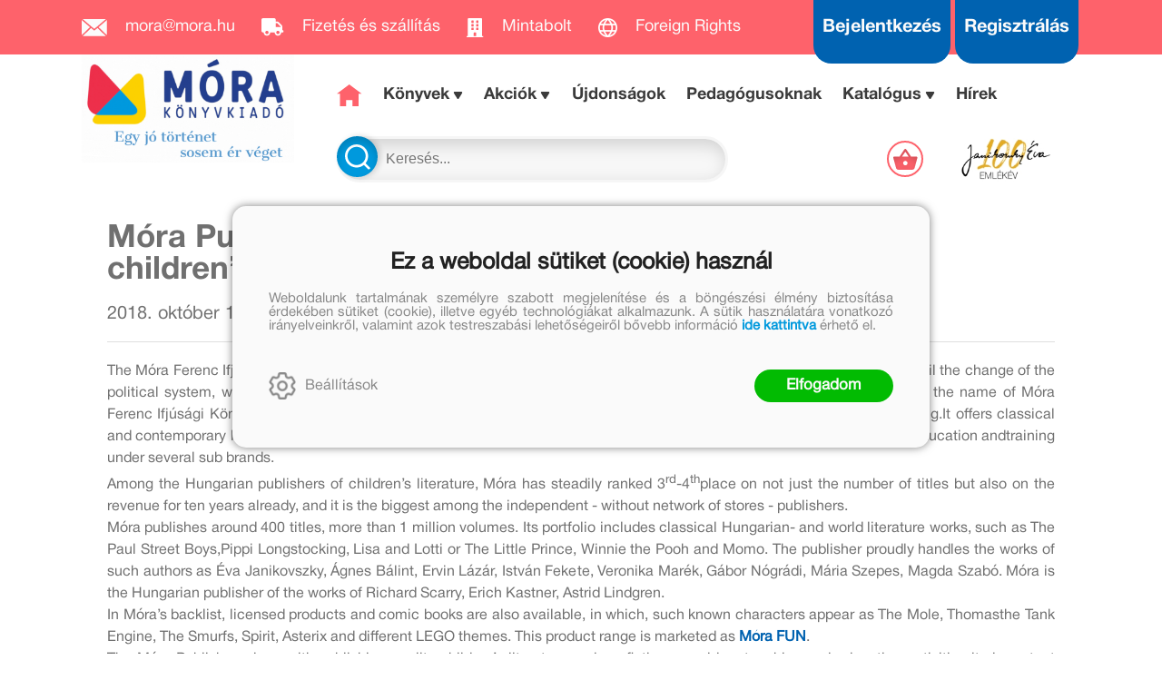

--- FILE ---
content_type: text/css
request_url: https://mora.hu/Content/rb-shop-3.0.5.css
body_size: 15268
content:
/* ClearFix */

.basket_group_items:after,
.basket_group_item:after,
.basket_group_master:after,
.basket_summa_preorder:after,
.closebasket-phasebody-summary-info-line:after {
	content: "";
	display: table;
	clear: both;
}

/* WebShop Styles
-----------------------------------------------------------*/


/* Basket Styles
-----------------------------------------------------------*/

.popup-popupbasket_full_panel {
	width: 375px;
	float: right;
	margin: auto !important;
	background: #FFF;
	position: relative;

	position: absolute;
	top: 0;
	right: 0;
}

.rb-mediastate-Mobile .popup-popupbasket_full_panel {
	float: none;
}

.basket_header,
.basket_checkout,
.basket_item,
.basket_productpackageitem {
	padding: 20px;
}

.basket_item {
	position: relative;
}

.basket_checkout .basket_header,
.basket_checkout .basket_checkout,
.basket_checkout .basket_item {
	padding: 20px 0 20px 20px;
}

.rb-mediastate-Mobile .basket_header,
.rb-mediastate-Mobile .basket_checkout,
.rb-mediastate-Mobile .basket_item {
	padding: 15px;
}

.rb-mediastate-Mobile .webshopmain_checkout .basket_item {
	padding: 15px 0;
}

.basket_item:nth-child(even),
.basket_productpackageitem:nth-child(even) {
	background-color: rgba(209, 207, 232, 0.3);
}

.basket_productpackageitem-right .basket_item_quantity_line {
	text-align: center;
}

.basket_header {
	padding-bottom: 0;
}

.basket_header .basket_title,
.basket_header .basket_summa_quantity,
.basket_header .basket_emptytitle {
	display: inline-block;
	vertical-align: middle;
	font-size: 40px;
	font-weight: 300;
	color: #f44236;
}

.webshopmain_checkout .basket_empty .basket_header>div {
	display: inline-block;
}

.basket_summa_line>div,
.basket_summa_shippingprice>div,
.basket_summa_full>div>div {
	display: inline-block;
	vertical-align: middle;
}

.popup-popupbasket_full_panel .basket_summa_line_value {
	float: right;
}

.basket_checkout .basket_summa_full>div>div {
	vertical-align: inherit;
}

.webshopmain_checkout .basket_summa_shippingprice_full {
	margin-top: 15px;
}

.basket_summa_line.basket_summa_shippingprice {
	display: block;
	margin-top: 0;
}

.webshopmain_checkout .input-warning textarea,
.basket_summa_shippingprice_warningtitle {
	color: #e03a56;
}

.webshopmain_checkout .input-warning textarea {
	background: none;
	padding: 0;
	border: 0;
	cursor: auto;
}

.basket_summa_line.basket_summa_shippingweight {
	margin-top: 15px;
}

.basket_summa_line.basket_summa_shippingpacking {
	margin-bottom: 15px;
}

.basket_empty .basket_header {
	text-align: center;
}

.basket_empty .basket_header .basket_title,
.basket_empty .basket_header .basket_emptytitle {
	padding-bottom: 20px;
}

.popup-popupbasket_full_panel .basket_summa_retail

/*.popup-popupbasket_full_panel .basket_summa_shippingprice*/
	{
	margin-top: 15px;
}

.popup-popupbasket_full_panel .basket_summa_full {
	margin-top: 10px;
}

.popup-popupbasket_full_panel .basket_summa_quantity,
.basket_empty .basket_header .basket_emptytitle {
	margin-left: 10px;
}

.basket_summa,
.basket_item_quantity,
.basket_item_summa,
.webshopmain_checkout .basket_item_summa_name {
	font-size: 30px;
	font-weight: 600;
}

.rb-mediastate-Mobile .basket_summa,
.rb-mediastate-Mobile .basket_item_quantity,
.rb-mediastate-Mobile .basket_item_summa,
.rb-mediastate-Mobile .webshopmain_checkout .basket_item_summa_name {
	font-size: 25px;
}

.basket_checkout input[type="button"] {
	width: 100%;
	height: auto;
	padding: 20px 0;
	font-size: 17px;
}

.basket_checkout {
	border-bottom: 1px solid rgba(0, 0, 0, 0.2);
}

.basket_item_left,
.basket_item_right,
.basket_productpackageitem-left,
.basket_productpackageitem-right,
.basket_checkout .basket_item_right>div {
	display: inline-block;
	width: 49%;
	vertical-align: middle;
}

.basket_item_left {
	border-right: 1px solid rgba(0, 0, 0, 0.1);
	cursor: pointer;
}

.basket_item_image img {
	max-width: 90px;
}

.basket_item_right {
	text-align: center;
	padding-left: 20px;
}

.rb-mediastate-Mobile .basket_item_right {
	padding-left: 10px;
}

.basket_item>input[value="-"] {
	width: 25px;
	height: 25px;
	background: url(/content/images/icon-close.png) no-repeat center !important;
	background-size: 13px !important;
	border: 1px solid #919191;
	border-radius: 0;
	position: absolute;
	top: 20px;
	right: 0px;
	cursor: pointer;
	color: transparent;
	-webkit-appearance: none;
	padding: 0;
}

.basket_item_quantity_line input,
.basket_item_quantity {
	display: inline-block;
	vertical-align: middle;
}

.basket_item_quantity {
	margin: 0 15px;
}

.basket_item_quantity_2 {
	margin: 0 10px;
}

.basket_item_quantity_X {
	font-size: 19px;
	margin: 0 3px !important;
}

.rb-mediastate-Mobile .basket_item_quantity {
	margin: 0 5px;
}

.basket_item_quantity.basket_item_quantity_3 {
	font-size: 26px;
	margin: 0 5px;
}

.basket_item_quantity_line input {
	width: 40px;
	height: 40px;
	border-radius: 30px;
}

.rb-mediastate-Mobile .basket_item_quantity_line input {
	width: 35px;
	height: 35px;
	padding: 0;
}

.basket_item_quantity_line {
	padding: 15px 0 25px;
	border-bottom: 1px solid rgba(0, 0, 0, 0.1);
}

.basket_item_quantity_inputline {
	display: inline-block;
	border: 1px solid #444;
	margin-top: 15px;
	padding: 8px 25px;
}

.basket_productpackageitems-show {
	margin-top: 15px;
}

.basket_item_me,
.basket_item_summa_name {
	font-size: 17px;
}

.basket_item_summa_name {
	margin: 25px 0 20px;
}

.basket_item_name {
	margin: 15px 0;
}

.basket_item_price,
.basket_item_tempitem-info {
	font-size: 13px;
}

.basket_item_price_orig {
	font-weight: 300;
}

.basket_item_price * {
	display: inline-block;
}

.basket_item_price div.basket_item_price_fulltitle {
	display: block;
	margin-top: 5px;
}

.basket_item_price_orig .basket_item_price_number {
	text-decoration: line-through;
}

.basket_item_price_orig:last-child {
	text-decoration: line-through;
}

.basket_item_tempitem-info {
	font-weight: 300;
	margin-top: 10px;
}

.basket_item_noimage {
	width: 90px;
	height: 90px;
	background: url(/content/images/no-image-png-90.png) no-repeat center;
}

.basket_item_tempitem-summainfo,
.webshopmain_checkout_form .input-header,
.webshopmain_checkout .basket_summa_info {
	font-size: 20px;
	font-weight: 300;
	margin: 30px 0;
}

.input_CheckoutBasketPhaseSummary .input-header {
	font-weight: 500;
	font-size: 17px;
}

.basket_item_imagefull {
	display: inline-block;
	position: relative;
}

.basket_item_discountquickimage_img,
.basket_item_discountquickinfo {
	width: 50px;
	height: auto;
	position: absolute;
	top: -10px;
	left: -10px;
}

.input_AddToBasketMore .inputform {
	display: -webkit-box;
	display: -ms-flexbox;
	display: flex;
	-ms-flex-wrap: wrap;
	flex-wrap: wrap;
}

.input_AddToBasketMore .inputtitle_div {
	-webkit-box-flex: 1;
	-ms-flex: 1 1 100%;
	flex: 1 1 100%;
}

.input_AddToBasketMore .input-header {
	margin: 0;
	-webkit-box-flex: 0;
	-ms-flex: 0 1 30%;
	flex: 0 1 30%;
}

.input_AddToBasketMore fieldset {
	margin: 0 0 0 5%;
	-webkit-box-flex: 0;
	-ms-flex: 0 1 65%;
	flex: 0 1 65%;
}

.input_AddToBasketMore .input-addtobasketmore-image-full img {
	width: 100%;
}

.input_AddToBasketMore .inputgroup-price>div {
	display: inline-block;
	vertical-align: bottom;
	width: 30%;
}

.input_AddToBasketMore .inputpage_field_PriceOnline {
	margin: 0 5%;
}

.input_AddToBasketMore .inputgroup-origquantity,
.input_AddToBasketMore .inputgroup-quantity {
	display: inline-block;
	vertical-align: bottom;
	width: 47.5%;
}

.input_AddToBasketMore .inputgroup-origquantity {
	margin-right: 5%;
}

/* Checkout Styles
-----------------------------------------------------------*/

.webshopmain_checkout {
	width: 68%;
	margin: 0 auto;
	padding: 0 4% 75px;
	font-size: 17px;
	font-weight: 400;
}

@media screen and (max-width: 1279px) {
	.webshopmain_checkout {
		width: 90%;
	}
}

.webshopmain_checkout_desc_title {
	padding: 25px 2% 0;
}

.desc-child-webshopmain_checkout_top,
.desc-child-webshopmain_checkout_bottom {
	padding: 0 2%;
}

.webshopmain_checkout_desc_title>div,
.closebasket-phase-header .closebasket-phase-title {
	font-size: 40px;
	font-weight: 300;
	border-bottom: 1px solid #c7c7c7;
	padding-bottom: 15px;
}

.webshopmain_checkout .basket_checkout {
	padding: 0;
}

.webshopmain_checkout .basket_header {
	padding: 70px 0 0;
}

.webshopmain_checkout .basket_summa_retail,
/*.webshopmain_checkout .basket_summa_shippingprice,*/
.webshopmain_checkout .basket_summa_discount {
	display: inline-block;
}


.webshopmain_checkout .basket_summa_quantity+.basket_summa_retail,
.webshopmain_checkout .basket_summa_quantity+.basket_summa_shippingprice {
	display: block;
}

.webshopmain_checkout .basket_summa_discountheader {
	margin: 20px 0;
}

.webshopmain_checkout .basket_summa_discountheader .basket_summa_discount {
	font-weight: 500;
	margin-left: 20px;
}

.rb-mediastate-Mobile .webshopmain_checkout .basket_summa_discountheader .basket_summa_discount {
	margin-left: 0;
}

.webshopmain_checkout .basket_summa_title {
	font-size: 40px;
	font-weight: 300;
	color: #f44236;
	margin-top: 60px;
}

.webshopmain_checkout .basket_items-on-button,
.webshopmain_checkout .basket_items-off-button {
	display: inline-block;
	color: #221086;
	margin-top: 15px;
	margin-bottom: 40px;
	text-decoration: underline;
	cursor: pointer;
}

.basket_items-on {
	margin-bottom: 30px;
}

.webshopmain_checkout .basket_items_header {
	text-align: center;
	border-bottom: 1px solid #d1cfe8;
	padding-bottom: 20px;
}

.webshopmain_checkout .basket_item_image,
.webshopmain_checkout .basket_item_noimage,
.webshopmain_checkout .basket_item_left_info {
	display: inline-block;
	vertical-align: middle;
}

.webshopmain_checkout .basket_item_left_info {
	margin-left: 25px;
	width: calc(100% - 120px);
}

.rb-mediastate-Mobile .webshopmain_checkout .basket_item_left_info {
	margin-left: 0px;
}

.webshopmain_checkout .basket_item_left {
	width: 33%;
	border: none;
}

.webshopmain_checkout .basket_item_right {
	width: 66%;
	padding-left: 0;
}

@media screen and (max-width: 1465px) {
	.webshopmain_checkout .basket_item_left {
		width: 40%;
	}

	.webshopmain_checkout .basket_item_right {
		width: 59%;
	}
}

@media screen and (max-width: 1224px) {
	.webshopmain_checkout .basket_item_left {
		width: 45%;
	}

	.webshopmain_checkout .basket_item_right {
		width: 54%;
	}
}


.webshopmain_checkout .basket_item_quantity_line {
	padding: 95px 0;
	border-bottom: none;
	border-left: 1px solid rgba(209, 207, 232, 0.5);
	border-right: 1px solid rgba(209, 207, 232, 0.5);
}



.webshopmain_checkout .basket_item_right .basket_item_me,
.webshopmain_checkout .basket_item_right .basket_item_summa {
	width: 49%;
	display: inline-block;
	vertical-align: middle;
	font-size: 17px;
	font-weight: 400;
}



.webshopmain_checkout .basket_item_quantity_line input[type="button"] {
	width: 35px;
	height: 35px;
	padding: 0;
}

@media screen and (max-width: 315px) {
	.webshopmain_checkout .basket_item_quantity_line input[type="button"] {
		width: 30px;
		height: 30px;
		font-size: 13px;
	}
}


@media screen and (max-width: 780px) {
	.webshopmain_checkout .basket_item_left {
		width: 55%;
	}

	.webshopmain_checkout .basket_item_right {
		width: 44%;
	}

	.webshopmain_checkout .basket_item_left {
		border-right: 1px solid rgba(0, 0, 0, 0.1);
	}

	.webshopmain_checkout .basket_item_quantity_line {
		border-left: none;
		border-right: none;
		border-bottom: 1px solid rgba(209, 207, 232, 0.5);
		padding: 15px 0 25px;
	}

	.webshopmain_checkout .basket_item_right .basket_item_me,
	.webshopmain_checkout .basket_item_right .basket_item_summa,
	.webshopmain_checkout .basket_item_right .basket_item_quantity_line,
	.webshopmain_checkout .basket_item_right .basket_item_summa_name {
		width: 100%;
	}

	.webshopmain_checkout .basket_item {
		padding: 15px 0;
	}
}

@media screen and (max-width: 505px) {
	.webshopmain_checkout .basket_item_right {
		width: 40%;
	}
}

.webshopmain_checkout .inputpage_field_ShippingName .inputpage_beforefield,
.webshopmain_checkout .inputpage_field_InvoiceName .inputpage_beforefield,
.webshopmain_checkout .inputpage_field_OtherPersonInput .inputpage_beforefield,
.webshopmain_checkout .inputpage_field_PaymentMode>label,
.webshopmain_checkout .inputpage_field_Description>label,
.webshopmain_checkout .inputpage_field_DeliveryMode>label,
.webshopmain_checkout .inputpage_field_ContactPerson .inputpage_beforefield {
	font-size: 40px;
	font-weight: 300;
}

@media screen and (max-width: 919px) {

	.webshopmain_checkout .inputpage_field_ShippingName .inputpage_beforefield,
	.webshopmain_checkout .inputpage_field_InvoiceName .inputpage_beforefield,
	.webshopmain_checkout .inputpage_field_OtherPersonInput .inputpage_beforefield,
	.webshopmain_checkout .inputpage_field_PaymentMode>label,
	.webshopmain_checkout .inputpage_field_Description>label,
	.webshopmain_checkout .inputpage_field_DeliveryMode>label {
		font-size: 35px;
	}
}

@media screen and (max-width: 805px) {

	.webshopmain_checkout .inputpage_field_ShippingName .inputpage_beforefield,
	.webshopmain_checkout .inputpage_field_InvoiceName .inputpage_beforefield,
	.webshopmain_checkout .inputpage_field_OtherPersonInput .inputpage_beforefield,
	.webshopmain_checkout .inputpage_field_PaymentMode>label,
	.webshopmain_checkout .inputpage_field_Description>label,
	.webshopmain_checkout .inputpage_field_DeliveryMode>label {
		font-size: 30px;
	}
}

.webshopmain_checkout .inputpage_field_OtherPersonInput .inputpage_beforefield {
	color: #e91f63;
}

.webshopmain_checkout .inputpage_field_Description>label {
	color: #2296f3;
}

.webshopmain_checkout .inputpage_field_PaymentMode>label {
	color: #9c28af;
}

.webshopmain_checkout .inputpage_field_PaymentMode .inputpage_radiobox_info img {
	max-width: 100%;
	margin-top: 10px;
}

.webshopmain_checkout .inputpage_field_ShippingName .inputpage_beforefield,
.webshopmain_checkout .inputpage_field_InvoiceName .inputpage_beforefield {
	color: #3f51b5;
	margin-bottom: 30px;
}

.webshopmain_checkout .inputpage_field_ContactPerson .inputpage_beforefield {
	margin-bottom: 30px;
}

/*
.webshopmain_checkout_form .dxeTextBox,
.webshopmain_checkout_form .dxeMemo,
.webshopmain_checkout_form .dxeTextBox .dxeEditArea,
.webshopmain_checkout_form textarea
 {
	-webkit-box-shadow: inset 2px 2px 0px 0px rgba(209,207,232,1);
	   -moz-box-shadow: inset 2px 2px 0px 0px rgba(209,207,232,1);
			box-shadow: inset 2px 2px 0px 0px rgba(209,207,232,1);
	
	border: none;
	border-right: 1px solid rgba(209,207,232,1);
	border-bottom: 1px solid rgba(209,207,232,1);
	
	background-color: #f3f2f9;
	
	font-family: 'Roboto', sans-serif;
	font-size: 17px;

	width: 100%;	
	margin: 0 !important;
}
*/
.webshopmain_checkout_form .dxeTextBox td.dxic

/*.webshopmain_checkout_form textarea,*/
/*, .dxeEditArea*/
	{
	padding: 0 !important;
}

.webshopmain_checkout_form textarea {
	padding: 0.5em;
}

.webshopmain_checkout .inputpage_radiobox_info+input[type="radio"] {
	clear: both;
}

.webshopmain_checkout input[type="radio"] {
	float: left !important;
}

.webshopmain_checkout .inputpage_field_PaymentMode input {
	margin-top: 25px;
}

/*
.inputpage_field_PaymentMode .inputpage_radiobox_info label,
.inputpage_field_PaymentMode .inputpage_radiobox_info div,
.inputpage_field_PaymentMode .inputpage_radiobox input[type="radio"] {
	display: inline-block;
	vertical-align: middle;
}
*/
.webshopmain_checkout .inputpage_field_PaymentMode .inputpage_radiobox_info {
	margin-top: 20px;
}

.webshopmain_checkout .inputgroup-start {
	/*	margin-bottom: 60px;*/
}

.webshopmain_checkout .inputgroup-start>div:last-child {
	margin-bottom: 60px;
}

.webshopmain_checkout .inputpage_field_DeliveryMode>label {
	margin-bottom: 25px;
}

.body_WebDataShopInfoGrid_CheckoutBasketPhaseDelivery .popup-input-popup_panel {
	max-width: 1500px;
}

.webshopmain_checkout .inputgroup-paymentmode,
.webshopmain_checkout .inputgroup-deliverymode {
	display: inline-block;
	vertical-align: top;
	width: 47.5%;
	margin-bottom: 40px;
}

.webshopmain_checkout .inputgroup-paymentmode,
.webshopmain_checkout .inputgroup-shippingname {
	margin-right: 5%;
}

.webshopmain_checkout .inputgroup-shippingname,
.webshopmain_checkout .inputgroup-invoicename {
	display: inline-block;
	vertical-align: top;
	width: 47.5%;
}

.webshopmain_checkout .inputgroup-firmsale {
	margin-top: 20px;
}

.webshopmain_checkout .inputpage_field_ProductDescription,
.webshopmain_checkout .inputpage_field_TakeOverLocation,
.webshopmain_checkout .inputpage_field_TakeOverLocation-Info,
.webshopmain_checkout .inputpage_field_TaxNumber {
	width: 47.5%;
}

.webshopmain_checkout .inputgroup-phonenumber {
	padding-top: 60px;
}


.webshopmain_checkout .inputpage_field_PostCode,
.webshopmain_checkout .inputpage_field_InvoicePostCode,
.webshopmain_checkout .inputpage_field_AJICard {
	width: 40%;
	clear: none;
	float: left;
}

.webshopmain_checkout .inputpage_field_Settlement,
.webshopmain_checkout .inputpage_field_InvoiceSettlement {
	width: 57%;
	clear: none;
	float: right;
}

.webshopmain_checkout .inputgroup-description textarea,
.webshopmain_checkout .inputpage_field_PersonId .inputpage_editid table {
	width: 100% !important;
}

.webshopmain_checkout .inputpage_field_ProductDescription {
	margin-bottom: 40px;
}

.webshopmain_checkout .inputpage_field_InvoiceDataInput {
	margin-bottom: 50px;
}

.webshopmain_checkout .inputpage_field_InvoiceDataInput label,
.rb-mediastate-Mobile .webshopmain_checkout .inputpage_field_PaymentMode .inputpage_radiobox_info,
.rb-mediastate-Mobile .webshopmain_checkout .inputpage_field_CheckoutRuleOK .inputpage_label {
	width: 85%;
}

.webshopmain_checkout .inputgroup-phonenumber {
	clear: both;
}

.webshopmain_checkout .inputgroup-phonenumber>div {
	display: inline-block;
	width: 47.5%;
}

.webshopmain_checkout .inputgroup-phonenumber .inputpage_field_PhoneNumber {
	margin-right: 5%;
}

.webshopmain_checkout .inputpage_rbeditid {
	max-width: 100%;
}

@media screen and (max-width: 690px) {

	.webshopmain_checkout .inputgroup-shippingname,
	.webshopmain_checkout .inputgroup-invoicename,
	.webshopmain_checkout .inputgroup-phonenumber,
	.webshopmain_checkout .inputpage_fieldtype_Combo select,
	.webshopmain_checkout .inputpage_field_ProductDescription,
	.webshopmain_checkout .inputpage_field_TaxNumber,
	.webshopmain_checkout .inputgroup-phonenumber>div {
		width: 100%;
		float: none;
	}

	.webshopmain_checkout .inputgroup-phonenumber>div {
		display: block;
		margin-right: 0;
	}

	.webshopmain_checkout .inputgroup-paymentmode,
	.webshopmain_checkout .inputgroup-deliverymode {
		display: block;
		width: 100%;
		margin-right: 0;
	}
}

.webshopmain_checkout .inputgroup-description textarea {
	margin-top: 40px;
	padding: 20px !important;
	outline: 0;
}

.webshopmain_checkout .inputpage_field_PersonId .inputpage_editid {
	float: none;
	margin-top: 10px;
	width: 47%;
}

.webshopmain_checkout .basket_checkout {
	border-bottom: none;
}

.webshopmain_checkout input[type="checkbox"] {
	width: 20px;
	height: 20px;
	outline: 0;
	margin-right: 10px;

	-webkit-box-shadow: inset 2px 2px 0px 0px rgba(209, 207, 232, 1);
	-moz-box-shadow: inset 2px 2px 0px 0px rgba(209, 207, 232, 1);
	box-shadow: inset 2px 2px 0px 0px rgba(209, 207, 232, 1);

	border: none;
	border-right: 1px solid rgba(209, 207, 232, 1);
	border-bottom: 1px solid rgba(209, 207, 232, 1);

	background-color: #f3f2f9;
	/*-webkit-appearance: none;
	   -moz-appearance: none;*/
}

.webshopmain_checkout .inputpage_fieldtype_CheckBox .inputpage_label {
	margin: 0;
}

.webshopmain_checkout .inputpage_radiobox_image img {
	height: 30px;
}

.webshopmain_checkout .inputpage_radiobox_desc a {
	font-size: 13px;
	font-weight: 300;
	color: #888;
}

.webshopmain_checkout .inputpage_radiobox_desc a:hover {
	text-decoration: underline;
}

.webshopmain_checkout .inputpage_field_PaymentMode a {
	display: block;
	margin-top: 10px;
}

.webshopmain_checkout .inputpage_field_FirmSale {
	margin: 15px 0;
}

.webshopmain_checkout .inputpage_radiobox_info {
	max-width: calc(100% - 26px);
	margin: 0 0 10px 5px;
}

/* Tesztuzem */

/*
.webshopmain_checkout .inputpage_fieldtype_CheckBox .inputpage_label,
.webshopmain_checkout input[type="checkbox"] {
	display: inline-block;
	vertical-align: middle;	
	margin-left: 0;
	cursor: pointer;
}

.webshopmain_checkout input[type="checkbox"]:checked {
	background: #f3f2f9 url(/content/images/icon-webshopitem-checked.png) no-repeat center;
}
*/
.webshopmain_checkout .inputpage_field_CheckoutRuleOK {
	/* margin: 40px 0;*/
}

.webshopmain_checkout .submitbutton {
	cursor: pointer;
}

.inputpage_field_OtherPersonInput {
	margin-top: 30px;
}

.webshopmain_checkout .inputpage_field_OtherPersonInput .inputpage_beforefield {
	font-size: 25px;
	margin-bottom: 0;
}

.webshopmain_checkout .inputpage_field_OtherPersonInput.inputpage_fieldtype_CheckBox .inputpage_beforefield,
.webshopmain_checkout .inputpage_field_OtherPersonInput.inputpage_fieldtype_CheckBox input,
.webshopmain_checkout .inputpage_field_OtherPersonInput.inputpage_fieldtype_CheckBox input[type="checkbox"],
.webshopmain_checkout .inputpage_field_OtherPersonInput.inputpage_fieldtype_CheckBox label {
	display: inline-block;
	vertical-align: middle;
	float: none;
	clear: none;
	margin-right: 10px;
}

.webshopmain_checkout .inputpage_field_OtherPersonInput.inputpage_fieldtype_CheckBox label {
	width: auto !important;
}

.webshopmain_checkout .inputpage_field_DataHandlingConfirmOk {
	margin-top: 20px;
}

.webshopmain_checkout .inputpage_field_DataHandlingConfirmOk,
.webshopmain_checkout .inputpage_field_ElectronicProductLostRightofWithDrawalConfirmOk,
.webshopmain_checkout .inputpage_field_DataHandlingConfirmOk-checkoutbasketphasesummary,
.webshopmain_checkout .datahandlingconfirmok label,
.webshopmain_checkout .inputpage_field_SimplePayDataHandlingConfirmOk,
.webshopmain_checkout .inputpage_field_CheckoutRule,
.webshopmain_checkout .inputpage_field_CheckoutRuleOK,
.webshopmain_checkout .datahandling-confirm .datahandling-title,
.webshopmain_checkout .inputpage_field_SendInvoiceEMail label,
.webshopmain_checkout .inputpage_field_BarionRecurringDataHandlingConfirmOk {
	font-size: 13px;
	font-weight: 300;
	margin-bottom: 0;
}

.webshopmain_checkout .datahandling-confirm .datahandling-title {
	display: inline-block;
	margin-bottom: 10px;
	float: none;
}

.webshopmain_checkout .inputpage_field_CheckoutRule {
	/*	padding-left: 30px;*/
}


@media screen and (max-width: 1015px) {

	.menu_top_1 .menu_basket {
		width: 60px;
		padding: 0;
	}

	.menu_basket .basket_mini .basket_title,
	.menu_basket .basket_mini .basketmini_summa,
	.menu_basket .basket_mini .basket_emptytitle {
		display: none;
	}
}



.rb-mediastate-Mobile .menu_basket .basket_mini .basketmini_summa {
	display: block;
	position: absolute;
	top: 10px;
	right: 10px;
	background-color: #e91f63;
	width: 15px;
	height: 15px;
	font-size: 13px;
	font-weight: 300;
	border-radius: 50%;
}

.rb-mediastate-Mobile .menu_basket .basket_mini .basketmini_summa_total,
.rb-mediastate-Mobile .menu_basket .basket_mini .basketmini_summa_quantity_title,
.rb-mediastate-Mobile .menu_basket .basket_empty .basket_title,
.rb-mediastate-Mobile .menu_basket .basket_empty .basket_emptytitle {
	display: none;
}

.rb-mediastate-Mobile .menu_basket .basket_mini .basketmini_summa_quantity_num {
	padding: 0;
	float: none;
	height: auto;
	line-height: 15px;
	color: white;
}

.rb-section-basketinfo .basketmini_summa_quantity_num_value {
	margin-right: 20px;
}

.rb-section-basketinfo .basketmini_summa>div>div {
	display: inline-block;
	font-size: 20px;
}

.rb-section-basketinfo .basketmini_summa>div>div:last-child {
	font-weight: 600;
}

/* Checkout progress */

.webshopmain_checkout .inputpage_field_PhoneNumber,
.webshopmain_checkout .inputpage_field_EMail

/*.webshopmain_checkout .inputpage_field_TakeOverLocation,
.webshopmain_checkout .inputpage_field_TakeOverLocation-Info */
	{
	display: inline-block;
	vertical-align: top;
	width: 47.5%;
}

.webshopmain_checkout .inputpage_field_TakeOverLocation {
	margin-bottom: 20px;
}

.webshopmain_checkout .inputpage_field_PhoneNumber

/*.webshopmain_checkout .inputpage_field_TakeOverLocation */
	{
	margin-right: 5%;
}

.webshopmain_checkout .inputpage_field_PaymentMode,
.webshopmain_checkout .inputpage_field_AJICard,
.closebasket-phasebody-full>div {
	margin-bottom: 40px;
}

.webshopmain_checkout .input_CheckoutBasketPhaseUser .inputpage_buttons_after,
.webshopmain_checkout .input_CheckoutBasketPhasePayment .inputpage_buttons_after,
.webshopmain_checkout .input_CheckoutBasketPhaseDelivery .inputpage_buttons_after,
.webshopmain_checkout .input_CheckoutBasketPhaseSummary .inputpage_buttons_after {
	margin-top: 40px;
}

#CreatePacketaPointMap,
#CreateSameDayPointMap {
	display: none;
}

/* All Webshop Styles */

.allwebshop_items_header {
	font-size: 40px;
	font-weight: 300;
	margin-bottom: 15px;
	padding: 0 6%;
}

.rb-mediastate-Mobile .allwebshop_items_header {
	font-size: 25px;
}

.allwebshop_items_new .allwebshop_items_header {
	color: #f44236;
}

.allwebshop_items_old .allwebshop_items_header {
	color: #e91f63;
}

.allwebshop_items_body {
	width: 68%;
	/*padding-bottom: 50px;*/
	padding: 50px 0;
}

.allwebshop_items_new .allwebshop_items_body {
	padding-top: 65px;
}

.allwebshop_items_title,
.allwebshop_items_count {
	display: inline-block;
}

.allwebshop_item_info {
	font-size: 15px;
	font-weight: 300;

	/*	flex: 0 1 250px;*/
	border-right: 1px solid rgba(209, 207, 232, 0.5);
	padding: 10px 20px;
}

@media screen and (max-width: 1460px) {
	.allwebshop_item_info {
		padding: 10px;
	}
}


.allwebshop_item_header>div:last-child,
.allwebshop_item_data>div:nth-last-child(2) {
	border: none;
}

.allwebshop_item_header .allwebshop_item_info {
	font-size: 17px;
	font-weight: 400;
}

.allwebshop_item_data:nth-child(even) {
	background-color: rgba(209, 207, 232, 0.3);
}

.allwebshop_items {
	width: 100%;
	display: -webkit-box;
	display: -webkit-flex;
	display: -ms-flexbox;
	display: flex;
}

.rb-mediastate-Mobile .allwebshop_items_main {
	/*	display: flex;*/
}

.allwebshop_item {
	/*	position: relative;
	display: table-row;*/
}


.allwebshop_item_info {
	/*	display: table-cell;
	vertical-align: middle;*/
}

.allwebshop_item_showchilds {
	/*	display: table-cell;*/
	width: 50px;
	cursor: pointer;
}

.allwebshop_item_showchilds .allwebshop_item_showchilds-more {
	text-indent: -9999px;
}

.allwebshop_items_new .allwebshop_item_showchilds {
	background: url(/content/images/icon-webshopitem-open-new.png) no-repeat center;
}

.allwebshop_items_old .allwebshop_item_showchilds {
	background: url(/content/images/icon-webshopitem-open-old.png) no-repeat center;
}

.allwebshop_item_header .allwebshop_item_showchilds {
	background: none;
}

.allwebshop_item_float {
	text-align: right;
}

.allwebshop_item .popup_panel_body {
	width: 100%;
	background-color: #FFF;
}

.allwebshop_child_main .allwebshop_child_item_header {
	text-align: center;
	border-bottom: 1px solid #d1cfe8;
	padding: 15px 0;
	background-color: #d1cfe8;
}

.allwebshop_child_item_info {
	display: inline-block;
	width: 33%;
}

.allwebshop_child_item {
	padding: 20px 0;
}

.allwebshop_child_item_product {
	padding-left: 70px;
}

.allwebshop_child_item_image img {
	max-width: 90px;
}

.allwebshop_child_item_image,
.allwebshop_child_item_productinfo {
	display: inline-block;
	vertical-align: middle;
}

.allwebshop_child_item_productinfo {
	max-width: calc(100% - 130px);
	margin-left: 30px;
}

.allwebshop_child_item_data .allwebshop_child_item_quantity,
.allwebshop_child_item_data .allwebshop_child_item_summaprice {
	font-size: 30px;
	font-weight: 600;
	text-align: center;
}

.allwebshop_child_item_data .allwebshop_child_item_quantity-status,
.allwebshop_child_item_data .allwebshop_child_item_quantity-order,
.allwebshop_child_item_data .allwebshop_child_item_quantity-pending {
	font-size: 20px;
}

.allwebshop_child_item_data .allwebshop_child_item_quantity {
	padding: 20px 0;
	border-left: 1px solid rgba(209, 207, 232, 0.5);
	border-right: 1px solid rgba(209, 207, 232, 0.5);
}

.allwebshop_child_item_data:nth-child(odd) {
	background-color: rgba(209, 207, 232, 0.3);
}

.allwebshop_child_item_productinfo_price {
	font-size: 15px;
	font-weight: 300;
}

.allwebshop_child_item_productinfo_origprice .titlevalue_pair_value,
.allwebshop_child_item_productinfo_price .titlevalue_pair_value {
	margin-left: 5px;
}

.allwebshop_child_item_productinfo_origprice {
	margin-top: 5px;
}

.allwebshop_child_item_productinfo_price {
	margin-bottom: 5px;
}

.allwebshop_child_item_productinfo_origprice .titlevalue_pair_value {
	text-decoration: line-through;
}

.allwebshop_item_child .allwebshop_item_showchilds-on {
	position: absolute;
	top: 0px;
	width: 50px;
	height: 50px;
	background: #d1cfe8 url(/content/images/icon-webshopitem-close.png) no-repeat center 45%;
}

.allwebshop_nodata {
	font-size: 40px;
	font-weight: 300;
	text-align: center;
	padding: 50px 0;
}

.allwebshop_item {
	position: relative;
	display: -webkit-box;
	display: -webkit-flex;
	display: -ms-flexbox;
	display: flex;
	-webkit-flex-wrap: wrap;
	-ms-flex-wrap: wrap;
	flex-wrap: wrap;
}

.allwebshop_item_info {
	min-height: 50px;
	-webkit-box-flex: 1;
	-webkit-flex: 1 0 1%;
	-ms-flex: 1 0 1%;
	flex: 1 0 1%;
}

.rb2-slider-item .alexwebdatainfogrid .alexdata_discount_image_img,
.rb2-slider-item .alexwebdatainfogrid .alexdata_footer_discontpercent_action_image_img {
	position: absolute;
	width: 50px;
	top: 5px;
	left: 5px;
	box-shadow: none;
}

.alexwebdatainfogrid_detail .alexdata_discount_image_img,
.alexwebdatainfogrid_detail .alexwebdatainfogrid_discontimage_img {
	position: absolute;
	width: 50px;
	top: -50px;
	right: 10px;
	box-shadow: none;
}

.alexwebdatainfogrid_detail .alexwebdatainfogrid_discontimage_img {
	position: static;
}

.allwebshop_item_info-title {
	display: none;
}

/* IE Fix */
@media screen and (-ms-high-contrast: active),
(-ms-high-contrast: none) {
	.allwebshop_item_info {
		-webkit-box-flex: 1;
		-webkit-flex: 1 0 1%;
		-ms-flex: 1 0 1%;
		flex: 1 0 1%;
	}
}

.allwebshop_item_showchilds {
	-webkit-align-self: stretch;
	-ms-flex-item-align: stretch;
	align-self: stretch;
}


@media screen and (max-width: 1024px) {

	.allwebshop_items_main {
		display: -webkit-box;
		display: -webkit-flex;
		display: -ms-flexbox;
		display: flex;
		-webkit-flex-wrap: wrap;
		-ms-flex-wrap: wrap;
		flex-wrap: wrap;
	}

	.allwebshop_item {
		display: block;
	}

	.allwebshop_item_header,
	.allwebshop_item_summa,
	.allwebshop_item_discount {
		display: none;
	}

	.allwebshop_items_main {
		-ms-flex-wrap: wrap;
		flex-wrap: wrap;
	}

	.allwebshop_item_data {
		border-bottom: 1px solid rgba(209, 207, 232, 0.5);
		-webkit-box-flex: 1;
		-webkit-flex: 1 1 100%;
		-ms-flex: 1 1 100%;
		flex: 1 1 100%;
	}

	.allwebshop_item_info {
		border: none;
	}

	.allwebshop_item_info {
		display: flex;
	}

	.allwebshop_item_info-title {
		display: block;
		text-align: left;
		flex: 0 1 40%;
	}

	.allwebshop_item_info-value {
		flex: 0 1 60%;
		text-align: right;
	}

	.allwebshop_item_data .allwebshop_item_showchilds {
		width: 40px;
		height: 40px;
	}
}

@media screen and (max-width: 400px) {
	.allwebshop_item_data {
		-webkit-box-flex: 1;
		-webkit-flex: 1 1 100%;
		-ms-flex: 1 1 100%;
		flex: 1 1 100%;
	}
}

.allwebshop_child_main_header {
	font-size: 0;
}

.allwebshop_child_main_header>div {
	/*display: inline-block;
	vertical-align: top;*/
}

.allwebshop_child_headeritem {
	font-size: 16px;
	margin-bottom: 10px;
	padding: 10px 100px 0;
}

.allwebshop_child_headeritem .address_full {
	margin-top: 5px;
}

.allwebshop_child_headeritem .address_main {
	font-weight: 300;
}


.basket_mini .popup_button_title {
	position: relative;
}

.basket_mini .basket_image {
	width: 50px;
	height: 50px;
}

.popup-popupbasket_full_link .basketmini_summa {
	position: absolute;
	top: 0;
	right: 0;
	width: 15px;
	height: 15px;
	border-radius: 50%;
	color: #FFF;
	line-height: 15px;
	font-size: 13px;
	text-align: center;
}

.allwebshop_child_main_header-button-item {
	display: inline-block;
	font-size: 16px;
	border: 1px solid #444;
	padding: 8px 30px;
	margin: 15px 0 15px 50px;
}

.allwebshop_child_main_header-button-item-storno {
	background: #e80d0d;
	color: #FFF;
	border: none;
}

/* Basket Add Item */

.rb_shop_additempopup {
	width: 90%;
	max-width: 768px;
	position: fixed;
	top: 50%;
	left: 50%;
	z-index: 1000;
	background: #FFF;
	padding: 25px;
	text-align: center;
	box-shadow: 1px 1px 7px 0px rgba(0, 0, 0, 0.6);
	-webkit-transform: translateX(-50%) translateY(calc(-50% - .5px));
	-ms-transform: translateX(-50%) translateY(calc(-50% - .5px));
	transform: translateX(-50%) translateY(calc(-50% - .5px));
}

.rb_shop_additem_title {
	font-size: 20px;
	margin-bottom: 15px;
}

.rb_shop_additem_image_img {
	max-width: 150px;
}

.rb_shop_additem_info {
	margin-top: 15px;
}

.rb_shop_additempopup>div {
	display: inline-block;
	vertical-align: top;
}

.rb_shop_additem_right {
	max-width: calc(100% - 200px);
}

.rb_shop_additem_info {
	font-size: 20px;
}

.webshopmain_checkout .inputpage_rbeditid .editidsearch-main {
	max-height: 200px;
	overflow: auto;
	z-index: 11;
}

.webshopmain_checkout .editiditem,
.webshopmain_checkout .searchresult_item {
	font-size: 14px;
	font-weight: 300;
}

.editidsearch-main .searchresult_item:first-child {
	padding: 10px 0 10px 15px;
}

.editidsearch-main .searchresult_item:last-child {
	padding: 10px 15px 10px 0;
}

.editidsearch-main .searchresult_data {
	font-weight: 400;
	padding: 10px 0;
}

/* NewPanel Styles
-----------------------------------------------------------*/

.popup-extranew_panel {
	width: auto;
	background: none;
	position: static;
}

.popup-extranew_panel_body>div {
	width: 90%;
	max-width: 900px;
	position: relative;
	top: 0;
	left: 0;
	margin: 0 auto;
	-wekbit-transform: none;
	-ms-transform: none;
	transform: none;
}

.popup-extranew_panel .rb2-slider-pager-item {
	width: 100%;
}

.popup-extranew_panel .rb2-slider-pager-item-main,
.popup-extranew_panel .rb2-container-items {
	display: -webkit-box;
	display: -ms-flexbox;
	display: flex;
}

.popup-extranew_panel .rb2-slider-pager-item-main {
	gap: 10px;
}

/* Package
-----------------------------------------------------------*/
.rb-quick-package {
	background: #ed8e00 url(/content/images/icon-package.png) no-repeat center;
	background-size: 30px;
}

.input_QuickProductPackage .inputpage_fieldtype_RBEditId,
.input_QuickProductPackage .inputpage_fieldtype_RBEditId+.inputpage_fieldtype_Text {
	display: inline-block;
	vertical-align: top;
}

.input_QuickProductPackage .inputpage_fieldtype_RBEditId {
	width: 80%;
}

.input_QuickProductPackage .inputpage_fieldtype_RBEditId .inputpage_rbeditid {
	margin: 0;
	max-width: calc(100% - 20px);
}

.input_QuickProductPackage .inputpage_fieldtype_RBEditId input {
	width: 100%;
}

.input_QuickProductPackage .inputpage_fieldtype_RBEditId+.inputpage_fieldtype_Text {
	width: 20%;
}

/* Offer Styles
-----------------------------------------------------------*/

.basket_offer {
	padding: 20px;
}

.basket_offer_img,
.basket_offer_title {
	display: inline-block;
	vertical-align: middle;
	font-size: 25px;
}

.basket_offer_image {
	margin: 10px 0;
}

.basket_offer img {
	width: 100%;
}

.basket_offer_origprice>div {
	display: inline-block;
}

.basket_offer_subtitle {
	font-weight: 300;
	font-size: 14px;
}

.basket_offer_body {
	font-weight: 300;
	font-size: 15px;
	text-align: justify;
	margin-top: 20px;
}

.basket_offer_expire {
	margin: 20px 0;
	text-align: center;
}

.basket_offer_expire-title {
	font-size: 20px;
}

.basket_offer_expire-value {
	margin-top: 10px;
}

.basket_offer_expire-value>div {
	display: inline-block;
}

.basket_offer_main_product {
	display: flex;
	font-size: 14px;
	font-weight: 300;
}

.basket_offer_main_product .basket_offer_left {
	-webkit-box-flex: 0;
	-ms-flex: 0 1 30%;
	flex: 0 1 30%;
}

.basket_offer_main_product .basket_offer_right {
	-webkit-box-flex: 0;
	-ms-flex: 0 1 70%;
	flex: 0 1 70%;
	padding-left: 15px;
}

.basket_offer_main_product .basket_offer_body {
	margin-top: 0;
	margin-bottom: 20px;
}

.basket_offer_retailprice-value {
	font-size: 20px;
	font-weight: 400;
	margin-top: 5px;
}

.basket_offer_buttons {
	margin-top: 10px;
}

.basket_offer_buttons>div {
	display: inline-block;
	line-height: 30px;
	border: 1px solid #444;
	padding: 0 10px;
}

/* Checkout Login Styles
-----------------------------------------------------------*/

.basket_summa_login_buttons {
	margin-top: 10px;
}

.basket_summa_login_buttons>div {
	display: inline-block;
	vertical-align: middle;
	margin-bottom: 0;
	padding-bottom: 0;
	border-bottom: 0;
}

.basket_summa_login_buttons .popup_button_title,
.basket_summa_regis_buttons .popup_button_title {
	font-size: 16px;
	height: 42px;
	line-height: 42px;
	border: 1px solid #000;
	border-radius: 35px;
	margin-bottom: 15px;
}

.basket_summa_login_buttons a {
	width: 200px;
	display: inline-block;
	margin-bottom: 15px;
}

.basket_summa_login_buttons .communallogin-item {
	margin: 0;
}

/* Basket Group Styles
-----------------------------------------------------------*/

.basket_group {
	margin-bottom: 15px;
	padding-bottom: 10px;
	border-bottom: 1px solid #c7c7c7;
}

.basket_group_title {
	font-size: 20px;
	font-weight: 300;
}

.basket_group_master {
	font-weight: 500;
}

.basket_group-header>div {
	display: inline-block;
}

.basket_group_item>div,
.basket_group_item_left>div,
.basket_group_item_right>div,
.basket_group_master-header>div {
	display: inline-block;
	vertical-align: middle;
}

.basket_group_master_title {
	float: left;
}

.basket_group_master_value {
	float: right;
	margin-left: 5px;
}

.basket_group_items {
	margin-top: 10px;
}

.basket_group_item {
	font-size: 14px;
	font-weight: 300;
	margin-bottom: 5px;
	clear: both;
}

.basket_group_item_left {
	float: left;
}

.basket_group_item_right {
	float: right;
}

.basket_group_item_status,
.basket_group_master_message,
.basket_group_master_abort {
	width: 25px;
	height: 25px;
}

.basket_group_item_notanswered,
.basket_group_item_denied,
.basket_group_item_open,
.basket_group_item_closed {
	width: 10px;
	height: 10px;
	border-radius: 50%;
}

.basket_group-ask {
	width: 25px;
	height: 25px;
	cursor: pointer;
	background: url(/content/images/icon-invite.png) no-repeat center;
	background-size: 100%;
	margin-left: 10px;
}

.basket_group_item_abort,
.basket_group_master_abort {
	background: url(/content/images/icon-close.png) no-repeat center;
	background-size: 12px;
	cursor: pointer;
}

.basket_group_item_message,
.basket_group_master_message {
	background: url(/content/images/icon-message-send-gray.png) no-repeat center;
	cursor: pointer;
	border-radius: 0;
}

.basket_group_item_notanswered {
	background: #ffd536;
}

.basket_group_item_denied {
	background: #f97479;
}

.basket_group_item_open,
.basket_group_item_closed {
	background: #7de876;
}

.basket_group_master-header {
	padding-bottom: 10px;
	border-bottom: 1px solid #c7c7c7;
}

.popupinput-AskForWebShopGroup .inputpage_rbeditid,
.popupinput-AskForWebShopOtherPerson .inputpage_rbeditid {
	max-width: none;
}

/* PreOrder Styles
-----------------------------------------------------------*/

.basket_summa_preorder>div,
.alexwebdatainfogrid_expectedappearance_title,
.alexwebdatainfogrid_expectedappearance {
	display: inline-block;
}

.alexwebdatainfogrid_expectedappearance,
.basket_summa_preorder_value {
	margin-left: 5px;
}

.alexwebdatainfogrid_preorder {
	margin-bottom: 15px;
}

.input_ItemPreOrder .basket_item_summa_lines>div {
	display: inline-block;
	margin: 0 20px;
}

.input_ItemPreOrder .basket_item_quantity,
.input_ItemPreOrder .basket_item_summa {
	font-size: 24px;
}

.input_ItemPreOrder .basket_item_quantity_line input[type="button"] {
	line-height: 20px;
}

.inputgroup-preordernowsalewarningdatetime>div {
	display: inline-block;
	vertical-align: bottom;
	width: 47.5%;
}

.inputgroup-preordernowsalewarningdatetime>div:first-child {
	margin-right: 5%;
}

div.inputpage_field_PreOrderNowSaleWarningDateTime .rb-datedit-popupbutton,
div.inputpage_field_PreOrderNowSaleEndDateTime .rb-datedit-popupbutton {
	position: absolute;
}

.basket_summa_preorderwait_selectitem {
	margin-top: 20px;
	font-size: 0;
}

.basket_summa_preorderwait_selectitem-title,
.basket_summa_preorderwait_title {
	font-weight: 300;
	font-size: 14px;
	line-height: 18px;
	width: calc(100% - 15px);
	padding-left: 10px;
}

.basket_summa_preorderwait_title {
	padding-left: 0;
	margin-top: 10px;
}

.basket_summa_preorderwait_selectitem-image {
	width: 12px;
	height: 12px;
	border: 1px solid #444;
	border-radius: 50%;
	position: relative;
	margin-top: 2px;
}

.basket_summa_preorderwait_selectitem-image:before {
	content: "";
	width: 5px;
	height: 5px;
	display: block;
	position: absolute;
	top: 50%;
	left: 50%;
	transform: translate(-50%, -50%);
}


.basket_summa_preorderwait_selectitem-selected .basket_summa_preorderwait_selectitem-image:before {
	background: #444;
}

.basket_summa_preorderwait_selectitem>div {
	display: inline-block;
	vertical-align: top;
}

/* Broker Styles
-----------------------------------------------------------*/

.brokerinfo_main_lines {
	margin: 50px 0;
	border: 1px solid rgba(68, 68, 68, 0.3);
}

.rb-mediastate-Mobile .brokerinfo_main_lines {
	margin-top: 0px;
}

.brokerinfo_line {
	display: -webkit-box;
	display: -webkit-flex;
	display: -ms-flexbox;
	display: flex;
}

.brokerinfo_line_item {
	width: 100%;
	padding: 30px 0;
	text-align: center;
}

.brokerinfo_line_item_data {
	font-size: 40px;
	font-weight: 300;
}

.rb-mediastate-Mobile .brokerinfo_line_item_data {
	font-size: 30px;
}

.rb-mediastate-Tablet .brokerinfo_line_item_data {
	font-size: 32px;
}

.brokerinfo_line_item_title {
	font-size: 21px;
	font-weight: 300;
}

.rb-mediastate-Mobile .brokerinfo_line_item_title {
	font-size: 17px;
}

.rb-mediastate-Tablet .brokerinfo_line_item_title {
	font-size: 19px;
}

.brokerinfo_main_global .brokerinfo_line_1 {
	border-bottom: 1px solid rgba(68, 68, 68, 0.3);
}


.brokerinfo_main_buyergroups .brokerinfo_line_item,
.home_brokerinfo_brokers .brokerinfo_line_item {
	width: 100%;
}

.brokerinfo_line {
	border-bottom: 1px solid rgba(68, 68, 68, 0.3);
}

.brokerinfo_line_item {
	border-right: 1px solid rgba(68, 68, 68, 0.3);
}

.brokerinfo_line:last-child {
	border-bottom: none;
}

.brokerinfo_line_item:last-child {
	border-right: none;
}

.broker-header-line div {
	width: 100%;
	height: 100%;
}

.home_newsblog_broker .rb2-pager {
	margin-top: 88px;
}

.home_newsblog_broker .broker-header-line-newbuyernews {
	margin-top: 70px;
}

.brokerinfo_main_title {
	display: inline-block;
	vertical-align: middle;
}

.broker-header-line {
	width: 60px;
	height: 60px;
	cursor: pointer;
	display: inline-block;
}

.brokerinfo_main_commissionrequest_button {
	float: right;
	line-height: 50px;
	cursor: pointer;
}

.rb-mediastate-Mobile .brokerinfo_main_commissionrequest_button {
	float: left;
}

.rb-mediastate-Mobile .broker-header-line {
	width: 100%;
	text-align: center;
	margin: 0;
}

.page_Home_BrokerInfo .rb2-slider-title {
	display: inline-block;
}

.broker-header-line-newbuyer {
	background: url(/content/images/icon-insert-buyers.png) no-repeat center;
}

.broker-header-line-newbroker {
	background: url(/content/images/icon-insert-brokers.png) no-repeat center;
}

.broker-header-line-newbuyergroup {
	background: url(/content/images/icon-insert-groups.png) no-repeat center;
}

.broker-header-line-newbuyernews {
	background: url(/content/images/icon-insert-news.png) no-repeat center;
}

.page_Home_BrokerInfo .multisearch_main_left {
	float: none;
}


.page_Home_BrokerInfo .multisearch_main_right {
	font-size: 15px;
	text-align: center;
	margin-top: 5px;
}

.brokerinfo_slider .rb2-slider-item {
	width: 17%;
}

.rb-mediastate-Tablet .brokerinfo_slider .rb2-slider-item {
	width: 30%;
}

.rb-mediastate-Mobile .brokerinfo_slider .rb2-slider-item {
	width: 95%;
	margin: 0 auto;
}

/* Credit Card Pay Styles */

.redirect-result-check_message {
	padding: 50px 0;
}

.redirect-result-check_message,
.pay-start {
	padding: 150px 0;
}

.allwebshop_nodata,
.redirect-result-check_message,
.page_WebDataShopInfoGrid .rb-errormsg,
.pay-start {
	min-height: 50vh;
}

.pay-cancel-button {
	font-size: 13px;
	font-weight: 400;
	display: inline-block;
}

.webshop_simplepay_error {
	font-size: 18px;
	font-weight: 600;
	color: rgb(220, 38, 56);
	margin-top: 5px;
}

.webshop_simplepay_error-link {
	display: inline-block;
	font-size: 18px;
	margin-top: 40px;
	padding: 7px 40px;
	border: 1px solid #444;
}

.pay-result-check_full {
	text-align: center;
	padding-bottom: 80px;
}

.abortpayinprogress-button {
	display: inline-block;
	background: #FFF;
	color: #222;
	padding: 15px 30px;
	border: 1px solid rgba(0, 0, 0, 0.5);
}

.abortpayinprogress-button:hover {
	color: #FFF;
	background: #e03a56;
	border-color: #e03a56;
}

.basket_paytransinprogress .abortpayinprogress-button,
.page_WebDataShopInfoGrid .abortpayinprogress-button {
	font-size: 15px;
	margin-top: 20px;
	text-align: center;
}

.page_WebDataShopInfoGrid .showmessage {
	padding: 40px;
}

.page_WebDataShopInfoGrid_AbortPayInProgress .showmessage {
	background: #FFF;
	color: #222;
}

.page_WebDataShopInfoGrid_AbortPayInProgress .showmessage_data {
	display: block;
	text-align: center;
}

.page_WebDataShopInfoGrid_AbortPayInProgress .showmessage_button {
	margin-top: 20px;
	padding: 10px 30px;
	border: 1px solid rgba(0, 0, 0, 0.5);
}

@media screen and (max-width: 850px) {
	.brokerinfo_main_lines div.brokerinfo_line {
		border: none;
		-webkit-box-orient: vertical;
		-webkit-box-direction: normal;
		-ms-flex-direction: column;
		flex-direction: column;
	}

	.brokerinfo_line_item {
		border: none;
		border-bottom: 1px solid rgba(68, 68, 68, 0.3);
	}

	.brokerinfo_line_3>div:nth-child(2n) {
		border-left: none;
		border-right: none;
	}

	.brokerinfo_line:last-child .brokerinfo_line_item:last-child {
		border-bottom: none;
	}
}

.rb_messagedivpopup-full {
	position: absolute;
	top: 50%;
	left: 50%;
	background: #FFF;
	z-index: 91;
	padding: 50px 100px;
	text-align: center;
	-webkit-transform: translate(calc(-50% - 0.5px), calc(-50% - 0.5px));
	-ms-transform: translate(calc(-50% - 0.5px), calc(-50% - 0.5px));
	transform: translate(calc(-50% - 0.5px), calc(-50% - 0.5px));
}

.payresult-title {
	font-size: 25px;
}

.payresult-body {
	margin-top: 20px;
	font-weight: 500;
}

.payresult-failed .payresult-body {
	color: #ef1515;
}

.payresult-success .payresult-body {
	color: #05b905;
}

.payresult-data,
.payresult-footer {
	margin-top: 20px;
	font-weight: 300;
}

.inputpage_field_CountryId select {
	width: 100%;
	cursor: pointer;
}

.input-readonly.input-fieldtype-PopUpInput {
	color: #444 !important;
	-webkit-text-fill-color: #444;
	opacity: 1;
}

.inputpage_field_CountryId .input-fieldtype-PopUpInput {
	width: 100%;
}

.inputpage_field_CountryId .popup_button_title,
.inputpage_field_InvoiceCountryId .popup_button_title {
	display: inline-block !important;
	margin-top: 20px;
	border: 1px solid #444;
	padding: 8px 25px;
}

.inputpage_field_InvoiceCountryId .popup_button_title {
	margin-bottom: 20px;
}

.inputpage_field_PriorityCountryId .inputpage_radiobox {
	margin-top: 20px;
}

.inputpage_field_PriorityCountryId .inputpage_radiobox_info {
	display: inline-block;
	width: calc(50% - 28px);
	margin-right: 0;
	float: none;
}

.inputpage_field_PriorityCountryId .inputpage_radiobox input.inputpage_item[type="radio"] {
	display: inline-block;
	float: none;
	clear: none;
}

.basket_paytransinprogress {
	font-size: 20px;
	font-weight: 300;
	padding: 40px 20px;
}

/* Invoice Download Styles
-----------------------------------------------------------*/

.allwebshop_item_printinvoicebutton {
	display: inline-block;
	width: 25px;
	height: 25px;
	background: url(/content/images/icon-download.png) no-repeat center;
	margin-bottom: 15px;
	margin-right: 10px;
}

/* WebOffice Styles
-----------------------------------------------------------*/

.rb-commissionhistory-grid .rb-grid-header-item-actions {
	position: static;
	width: 100%;
}

.rb-commissionhistory-grid .rb-grid-header-item-actions>div:hover {
	background: none;
}

.rb-gridfilter-yearmonths>div {
	display: inline-block;
	text-transform: uppercase;
	color: #b9b9b9;
	margin-right: 20px;
}

.rb-gridfilter-yearmonths .rb-gridfilter {
	float: right;
}

.grid-ext-filter.mydata-ext-filter>div {
	display: inline-block;
	vertical-align: middle;
}

/* Basket Point Styles
-----------------------------------------------------------*/

.basket_summa_pointrules-items {
	margin: 5px 0 15px;
}

.basket_summa_pointrule>div {
	display: inline-block;
	vertical-align: middle;
	font-size: 14px;
}

.basket_summa_pointrule_img {
	width: 12px;
	height: 12px;
	border: 1px solid #444;
	border-radius: 50%;
}

.basket_summa_pointrule_selected .basket_summa_pointrule_img {
	background: #444;
}

.basket_summa_pointrulesnothing_title {
	font-size: 14px;
	font-style: italic;
}

.basket_summa_pointrules_link {
	width: 20px;
	height: 20px;
	background: url(/content/images/icon-information.png) no-repeat center;
	background-size: 100%;
	image-rendering: -webkit-optimize-contrast;
}

.popup-popupbasket_full_panel .basket_summa_pointrules_link {}

.basket_summa_line {
	clear: both;
}

.basket_summa_pointrules {
	margin: 10px 0;
}

/* Coupon Styles 
-----------------------------------------------------------*/

.basket_coupon_delete {
	width: 30px;
	height: 30px;
	background: url(/content/images/icon-close-black.png) no-repeat center;
	background-size: 30px;
	position: absolute;
	bottom: 5px;
	right: 5px;
}

/*
,
.basket_newcoupon_body > div,
.basket_discountpercent_body > div,
.basket_discountpercent > div */

.basket_coupon>div,
.basket_input_body>div {
	display: inline-block;
	vertical-align: top;
}

.basket_coupons,
.availablecoupons-full {
	gap: 10px;
	display: -webkit-box;
	display: -ms-flexbox;
	display: flex;
	-ms-flex-wrap: wrap;
	flex-wrap: wrap;
}

.basket_coupon,
.availablecoupon-item {
	display: inline-block;
	width: calc(25% - 10px * 3 / 4);
	position: relative;
	background: #EEE;
	padding: 15px;
}

.basket_mlmpoints {
	display: block;
}

.availablecoupon-item {
	-webkit-transition: all .2s ease-out;
	-o-transition: all .2s ease-out;
	transition: all .2s ease-out;
}

.availablecoupon-item:hover {
	-webkit-transform: translateY(-10px);
	-ms-transform: translateY(-10px);
	transform: translateY(-10px);
}

.basket_availablecoupons-title {
	margin: 20px 0;
}

.availablecoupon-item-image,
.availablecoupon-item-line1,
.availablecoupon-item-code {
	margin-bottom: 5px;
}

.basket_coupons_title,
.basket_coupon-summary {
	-ms-flex: 1 1 100%;
	flex: 1 1 100%;
}

.basket_coupon>div.basket_coupon_image {
	display: block;
	margin-bottom: 5px;
}

.basket_coupon_image img,
.availablecoupon-item-image_img {
	width: 100%;
}

.basket_coupon>div.basket_giftcardcanbeused {
	display: block;
	margin-top: 5px;
}

.basket_coupons+.basket_input {
	margin-top: 20px;
}

.basket_input_body {
	margin: 10px 0;
}

.basket_input_input input {
	width: auto;
	max-width: 150px;
	height: 36px;
	padding: 0 10px;
	border: 1px solid #c7c7c7;
}

.webshopmain_checkout .basket_input_title {
	margin-bottom: 10px;
}

.basket_input_button {
	background: #9e9e9e;
	padding: 8px 30px;
	color: #FFF;
}

.webshopmain_checkout .basket_discountpercent>div {
	display: block;
}

.basket_input_input .inputpage_rbdateedit input {
	width: 300px;
	max-width: 300px;
}

div.basket_coupon_error {
	display: block;
	font-size: 14px;
	font-weight: 600;
	color: #f41414;
	margin: 10px 0;
}

div.basket_coupon_description {
	display: block;
	margin: 10px 0;
}

/* Temp Basket Styles
-----------------------------------------------------------*/

.basket_left .basket_productpackageitems {
	width: 350px;
	max-height: 100%;
	background: #FFF;
	position: fixed;
	right: 392px;
	top: 0;
	z-index: 1;
	overflow-y: auto;
	box-shadow: inset 0px 0px 25px 0px rgba(0, 0, 0, 0.2);
}

.basket_tempitem_header {
	font-size: 30px;
	font-weight: 600;
	padding: 20px 20px 0;
}

.basket_tempitem_item {
	padding: 20px;
	border-bottom: 1px solid rgba(0, 0, 0, 0.2);
	position: relative;
}

.basket_tempitem_item:last-child {
	border-bottom: 0;
}

.basket_tempitem_item * {
	font-size: 16px;
}

.basket_tempitem_item .basket_tempitem_item-right {
	text-align: center;
}

.basket_tempitem_item .basket_item_quantity_full {
	margin: 10px 0;
}

.basket_tempitem_item .basket_item_quantity,
.basket_tempitem_item .basket_item_summa {
	font-size: 30px;
}

.basket_tempitem_item>div {
	display: inline-block;
	vertical-align: top;
	width: calc(47.5% - 2px);
}

.basket_tempitem_item-left {
	margin-right: 5%;
}

.basket_tempitem_item-left img {
	width: 100%;
}

.basket_tempitem_item-button {
	display: inline-block;
	font-size: 14px;
	border: 1px solid rgba(0, 0, 0, 0.2);
	border-radius: 35px;
	padding: 5px 20px;
	margin: 10px 0;
}

.basket_tempitem_item-button:hover {
	background: #EEE;
}

.basket_tempitem_item-button-delete:hover {
	background: #bd1a1a;
	border-color: #bd1a1a;
	color: #FFF;
}

.basket_tempitem_item-button-addtobasket:hover {
	background: #444;
	color: #FFF;
}

.basket_tempitem_item .basket_item_name {
	margin: 10px 0;
}

.basket_tempitem_item .basket_item_details {
	font-weight: 300;
}

.basket_tempitem_item .basket_item_image_img {
	max-width: none;
}

.basket_tempitem_item .basket_item_summa_name {
	margin-top: 10px;
	margin-bottom: 0;
}

.basket_tempitem_item .basket_item_status {
	margin: 10px 0;
	padding-top: 10px;
	border-top: 1px solid rgba(0, 0, 0, 0.2);
}

/*.basket_tempitem_item .basket_item_quantity_line > div,*/
.basket_tempitem_item .basket_item_summa_line>div,
.basket_tempitem_item .basket_item_quantity_full>div {
	display: inline-block;
	vertical-align: baseline;
}

.basket_tempitem_item .basket_item_quantity {
	margin: 0 5px;
}

.basket_tempitem_item .basket_item_quantity_line {
	padding: 0;
	border: 0;
}

.basket_tempshopitem-empty {
	font-size: 20px;
	font-weight: 300;
	margin: 20px 0;
}

.basket_tempitem_item .basket_item_summa {
	margin-top: 10px;
}

.basket_tempitem_varia-quantity {
	width: 30px;
	height: 30px;
	border: 1px solid #cecece;
	border-radius: 50%;
}

.basket_tempitem_varia-quantity:before {
	display: block;
	font-size: 25px;
	font-weight: 300;
	line-height: 28px;
}

.basket_tempitem_varia-quantity-add:before {
	content: "+";
}

.basket_tempitem_varia-quantity-del:before {
	content: "-";
}

.basket_tempitem_varia-quantity:hover {
	background: #353535;
	border-color: #353535;
}

.basket_tempitem_varia-quantity:hover:before {
	color: #FFF;
}

.basket_tempitem_item-varia {
	background: #dcdcdc;
}

.basket_tempitem_variaheader {
	margin: 10px 0;
	padding: 10px;
	border-bottom: 1px solid #cecece;
}

.basket_tempitem_variaheader>div {
	padding: 12px 0;
	background: #cecece;
	cursor: pointer;
	margin-bottom: 15px;
	text-align: center;
}

.basket_tempitem_variaheader>div:last-child {
	margin-bottom: 0;
}

.basket_tempitem_delete {
	width: 20px;
	height: 20px;
	position: absolute;
	top: 0;
	right: 5px;
}

.basket_tempitem_delete:before {
	display: block;
	content: "\2716";
}

.basket_checkout_carryon input[type="button"] {
	width: auto;
	display: inline-block;
	padding: 8px 30px;
	margin-bottom: 20px;
}

/* Unique Order Styles
-----------------------------------------------------------*/

div.showmessage_request_result_items {
	margin: 15px 0;
}

.showmessage>div.showmessage {
	padding: 40px;
	margin-top: 40px;
	background: rgb(160, 160, 160);
}

.showmessage_request_noresult {
	color: #dc0a0a;
}

.showmessage .notmymessage {
	width: 80%;
	float: right;
}

.showmessage_datamain .showmessage_body {
	white-space: initial;
}

div.message-bodyline {
	margin-bottom: 5px;
}

div.message-bodyline:last-child {
	margin-top: 20px;
}

/* Response OK */

.showmessage_resultdesc,
.showmessage_request_result-name {
	font-size: 20px;
	padding-top: 15px;
	border-top: 1px solid rgba(0, 0, 0, 0.25);
}

div.showmessage_request_result-name {
	margin-top: 20px;
}

div.showmessage_request_result-item-image {
	margin: 20px 0;
}

.showmessage_request_result-item-image img {
	max-width: 100px;
}

.showmessage_request_result-item-retaileprice {
	font-weight: 300;
}

.showmessage_request .inputpage_textarea-full {
	margin: 20px 0;
}

/* Product No Image Styles
-----------------------------------------------------------*/

.rb-section-productsnoimage {
	padding-top: 50px;
}

.rb-section-productsnoimage .rb2-slider-header {
	padding: 0 10px;
	margin-bottom: 40px;
}

.rb-section-productsnoimage .rb2-slider-title {
	float: none;
}

.rb-section-productsnoimage .rb2-slider-header input {
	padding: 8px;
}

/* My Products Styles
-----------------------------------------------------------*/

.rb-section-allmyproducts {
	background: #FFF;
	box-shadow: 0px 0px 20px 0px rgba(0, 0, 0, 0.2);
}

.rb-section-allmyproducts .rb2-slider-pager-item-main-nodata {
	box-shadow: none;
}

.rb-section-allmyproducts .rb2-slider-header {
	padding: 20px 40px;
}

.rb-section-allmyproducts .rb2-slider-pager-item-main {
	padding: 0 30px;
}

.rb-section-allmyproducts .rb2-slider-title {
	float: none;
	margin: 0;
}

/* Progress Styles
-----------------------------------------------------------*/

.closebasket-phase-header .closebasket-phase-title {
	margin-bottom: 20px;
}

.closebasket-phase-items {
	display: -webkit-box;
	display: -ms-flexbox;
	display: flex;
}

.closebasket-phase-items>div {
	text-align: center;
	/*padding: 10px;*/
	padding: 0;
	-webkit-box-flex: 1;
	-ms-flex: 1 1 1%;
	flex: 1 1 1%;
}

.closebasket-phase-title {
	font-size: 14px;
}

.closebasket-phase-items .closebasket-phase-act {
	font-weight: 500;
}

.closebasket-phase-future {
	font-weight: 300;
	color: #bdbdbd;
}

.webshopmain_checkout .submitbutton:not(.cancelbutton) {
	float: right;
}

.closebasket-phaseheader-full {
	margin-bottom: 65px;
}

.closebasket-phase-image {
	width: 100px;
	height: 100px;
	border: 5px solid #000;
	border-radius: 50%;
	margin: 0 auto 20px;
}

.closebasket-phase-image {
	width: 100px;
	height: 100px;
	position: relative;
	border: 5px solid #000;
	border-radius: 50%;
	margin: 0 auto 20px;
}

.closebasket-phase-act .closebasket-phase-image {
	background-color: #000;
}

.closebasket-phase-future .closebasket-phase-image {
	border-color: #cecece;
	background-color: #cecece;
}

.closebasket-phase-over .closebasket-phase-image:before {
	content: "";
	display: block;
	width: 43px;
	height: 43px;
	background: #000 url(/content/images/icon-checked-white.png) no-repeat center;
	border-radius: 50%;
	position: absolute;
	top: 0;
	right: -15px;
}

.closebasket-phase-progress-main {
	width: 100%;
	height: 20px;
	background-color: #f5f5f5;
	border-radius: 24px;
	margin-top: 20px;
}

.closebasket-phase-progress-state {
	height: 20px;
	background: #2a469a;
	border-radius: 24px;
	position: relative;
}

.closebasket-phase-progress-state:after {
	content: "";
	display: block;
	width: 37px;
	height: 37px;
	border-radius: 50%;
	background: #2a469a url(/content/images/icon-right-arrow-white.png) no-repeat center;
	position: absolute;
	top: -8px;
	right: -18px;
	box-shadow: -1px 6px 10px 0px rgba(0, 0, 0, 0.3);
}

.closebasket-phase-image {
	background-repeat: no-repeat;
	background-position: center;
}

.closebasket-phase-start .closebasket-phase-image {
	background-image: url(/content/images/icon-shopping-cart-white-big.png);
	background-size: 33px;
}

.closebasket-phase-user .closebasket-phase-image {
	background-image: url(/content/images/icon-man-user-white.png);
	background-size: 33px;
}

.closebasket-phase-delivery .closebasket-phase-image {
	background-image: url(/content/images/icon-delivery-truck-white.png);
}

.closebasket-phase-payment .closebasket-phase-image {
	background-image: url(/content/images/icon-credit-card-white.png);
}

.closebasket-phase-summary .closebasket-phase-image {
	background-image: url(/content/images/icon-success-white.png);
	background-size: 33px;
}

.basket_summa_regis_buttons .popup_button_title {
	display: inline-block;
	background-color: #b1b1b1;
	color: #FFF;
	padding: 7px 40px;
	margin: 20px 0;
	border-radius: 24px;
}

.basket_summa_login_title,
.basket_summa_regis_title,
.basket_summa_noregis_title {
	font-size: 20px;
	font-weight: 500;
	margin-bottom: 10px;
}

.basket_summa_login_info,
.basket_summa_regis_info,
.basket_summa_noregis_info {
	font-size: 14px;
	font-weight: 300;
}

.webshopmain_checkout .inputpage_field_ShippingName,
.webshopmain_checkout .inputpage_field_PostCode,
.webshopmain_checkout .inputpage_field_Settlement,
.webshopmain_checkout .inputpage_field_InvoiceName,
.webshopmain_checkout .inputpage_field_InvoicePostCode,
.webshopmain_checkout .inputpage_field_InvoiceSettlement,
.webshopmain_checkout .inputpage_field_InvoiceAddress,
.webshopmain_checkout .inputpage_field_Address,
.webshopmain_checkout .inputpage_field_CountryId {
	margin-bottom: 10px;
}

.webshopmain_checkout .inputpage_field_TaxNumber {
	margin-top: 10px;
}

.webshopmain_checkout .inputpage_fieldtype_CheckBox .inputpage_label,
.webshopmain_checkout .inputpage_fieldtype_CheckBox .inputpage_label+.inputpage_afterfield {
	vertical-align: middle;
}

.webshopmain_checkout input[type="checkbox"]+input[type="hidden"]+.inputpage_label:before,
.webshopmain_checkout .inputpage_checkboxbutton-image {
	width: 15px;
	height: 15px;
}

.webshopmain_checkout input[type="checkbox"]:checked+input[type="hidden"]+.inputpage_label:before,
.webshopmain_checkout .inputpage_checkboxbutton-image {
	background-size: 10px;
}

.webshopmain_checkout-phase .inputpage_field_Total {
	position: absolute;
	right: 75px;
	top: 37px;
	margin: 0;
}

.webshopmain_checkout-phase .ajax-loading .inputpage_field_Total {
	display: none;
}

.webshopmain_checkout-phase .inputpage_field_Total .inputpage_label,
.webshopmain_checkout-phase .inputpage_field_Total .inputpage_item {
	display: inline-block;
	vertical-align: baseline;
}

body .webshopmain_checkout-phase .inputpage_field_Total .inputpage_item {
	width: auto;
	max-width: 150px;
	font-size: 25px;
	font-weight: 500;
	background: none;
	border: none;
	float: none;
	cursor: auto;
}

.closebasket-phasebody-summary-info,
.webshopmain_checkout .inputpage_field_ProductDescription {
	width: calc(100% * 2 / 3);
}

.closebasket-phasebody-summary-info {
	width: 100%;
}




.closebasket-phasebody-summary-info-item {
	margin-bottom: 20px;
}

.closebasket-phasebody-summary-info-item:last-child {
	margin-bottom: 0;
}

.closebasket-phasebody-summary-info-line {
	margin-bottom: 5px;
}

.closebasket-phasebody-summary-info-button {
	background: #D2D2D2;
	padding: 10px 20px;
	display: inline-block;
	margin: 20px 0;
}

.closebasket-phasebody-summary-info-line-title,
.closebasket-phasebody-summary-info-title {
	font-weight: 500;
}

.closebasket-phasebody-summary-info-line-title {
	float: left;
}

.closebasket-phasebody-summary-info-titleline .closebasket-phasebody-summary-info-line-title {
	font-size: 20px;
}

.closebasket-phasebody-summary-info-line-value {
	float: right;
	font-weight: 300;
}

/* Edit Webshop Other Person Styles
-----------------------------------------------------------*/

.rb-section-editwebshopotherperson .rb-section-editwebshopotherperson {
	width: 80%;
	margin: 0 auto 40px;
}

.rb-section-editwebshopotherperson .rb-section-title {
	font-weight: 300;
}

.rb-section-editwebshopotherperson-item {
	margin-bottom: 15px;
}

.rb-section-editwebshopotherperson-item>div {
	display: inline-block;
	vertical-align: middle;
}

.rb-section-editwebshopotherperson-new {
	display: inline-block;
	padding: 7px 15px;
	border: 1px solid #d2d2d2;
	border-radius: 5px;
	margin-bottom: 40px;
}

.rb-section-editwebshopotherperson-item-edit {
	width: 35px;
	height: 35px;
	background: url(/content/images/icon-collector-edit.png) no-repeat center;
	background-size: 20px;
}

.rb-section-editwebshopotherperson-item-delete {
	width: 35px;
	height: 35px;
	background: url(/content/images/icon-collector-delete.png) no-repeat center;
	background-size: 20px;
}

.basket_otherperson-click {
	margin-top: 20px;
	border: 1px solid #d7d7d7;
	padding: 7px 10px;
	text-align: center;
}

.inputpage_field_OtherPersonInput label {
	margin-top: 20px;
}

/* Collector Styles
-----------------------------------------------------------*/

.basket_actcollector {
	font-size: 15px;
}

.basket_collectorheader div.basket_collectorchoice {
	display: block;
}

/* Basket Slider Styles
-----------------------------------------------------------*/

.basket_actionrules_full {
	margin: 40px 0;
}

.basket_actionrules_full .rb2-slider-title-full {
	margin-bottom: 20px;
}

.basket_actionrules_full .rb2-slider-title {
	float: none;
}

.basket_actionrules_slider {
	position: relative;
}

.basket_actionrules-maintitle,
.basket_actionrules-image {
	margin-bottom: 10px;
}

.basket_actionrules-image_img {
	max-width: 100%;
}

.basket_actionrules_selected-full {
	margin-top: 40px;
}

.basket_actionrules_selected-productimage {
	margin: 20px 0;
}

.basket_actionrules_slider .rb2-pager-item-pagertype-prevnext {
	position: absolute;
	top: 100px;
	width: 40px;
	height: 40px;
}

.basket_actionrules_slider .rb2-pager-item-pagertype-prevnext:before {
	width: 12px;
	height: 12px;
}

.basket_actionrules_slider .rb2-pager-item-next:before {
	margin-top: 14px;
	margin-left: 11px;
}

.basket_actionrules_slider .rb2-pager-item-prev:before {
	margin-top: 14px;
	margin-left: 16px;
}

.basket_actionrules_slider .rb2-pager-item-prev {
	left: -5%;
}

.basket_actionrules_slider .rb2-pager-item-next {
	right: -5%;
}

.basket_actionrules_slider .rb2-container-items,
.basket_actionrules_slider .rb2-slider-pager-item-main {
	display: flex;
}

.basket_actionrules_slider .rb2-slider-pager-item {
	width: 100%;
}

.basket_actionrules_slider .rb2-slider-item {
	width: 25%;
	-webkit-box-flex: 0;
	-ms-flex: 0 1 25%;
	flex: 0 1 25%;
}

.basket_actionrules_slider .alexwebdatainfogrid_info {
	padding-right: 15px;
}

.basket_actionrules_slider .alexwebdatainfogrid_thumbnail_url_img,
.basket_actionrules_selected-productimage_img {
	height: 130px;
}

.basket_actionrules_slider .alexwebdatainfogrid_info h1.alexdata_header_name,
.basket_actionrules_selected-productname {
	font-size: 18px;
	font-weight: 400;
	text-align: left;
}

.basket_actionrules_slider .alexwebdatainfogrid_info h2.alexdata_header_subname,
.basket_actionrules_selected-productsubname {
	font-size: 15px;
	font-weight: 400;
}

.basket_actionrules_slider .alexdata_footer_shop_buttons {
	margin-top: 10px;
}

.alexdata_footer_basket_actionrule {
	font-size: 15px;
	border: 1px solid #444;
	padding: 8px 20px;
	margin-top: 10px;
}

.basket_actionrules_selected {
	display: inline-block;
	vertical-align: top;
	position: relative;
	width: calc(100% / 6 - 4px);
	margin-top: 20px;
}

.basket_actionrules_selected-delete {
	width: 44px;
	height: 44px;
	background: url(/content/images/icon-cross-red.png) no-repeat center;
	background-size: 22px;
	position: absolute;
	top: 0px;
	right: 35px;
}

/* Subscriptions Styles
-----------------------------------------------------------*/

.rb-section.rb-section-mysubscriptions {
	margin-bottom: 40px;
	padding: 40px;
}

.rb-section-mysubscriptions .rb-section-title {
	margin-bottom: 40px;
	margin-top: 0;
}

.rb-section-mysubscriptions-needlogin,
.rb-section-mysubscriptions-nosubscriptions {
	text-align: center;
}

.rb-section-mysubscriptions-item-name {
	font-size: 18px;
	margin-bottom: 10px;
}

.rb-section-mysubscriptions-item-dates {
	margin-bottom: 5px;
}

.rb-section-mysubscriptions-item-price_title,
.rb-section-mysubscriptions-item-startdate_title,
.rb-section-mysubscriptions-item-enddate_title,
.rb-section-mysubscriptions-item-unsubscribedate_title,
.rb-section-mysubscriptions-item-unsubscribedescription_title {
	font-weight: 700;
}

.rb-section-mysubscriptions-item-info>div,
.rb-section-mysubscriptions-item-price>div,
.rb-section-mysubscriptions-item-startdate>div,
.rb-section-mysubscriptions-item-enddate>div,
.rb-section-mysubscriptions-item-unsubscribedate>div,
.rb-section-mysubscriptions-item-unsubscribedescription>div {
	display: inline-block;
}

.rb-section-mysubscriptions-items-full {
	margin-bottom: 40px;
}

.rb-section-mysubscriptions-items-title {
	font-size: 18px;
	font-weight: 500;
	margin-bottom: 5px;
}

.rb-section-mysubscriptions-item-name_value {
	font-size: 16px;
}

.rb-section-mysubscriptions-item-info {
	margin-bottom: 10px;
}

.rb-section-mysubscriptions-item-buttons {
	margin-top: 20px;
}

.rb-section-mysubscriptions-item-button {
	display: inline-block;
	border: 1px solid #888;
	margin-right: 10px;
	padding: 8px 20px;
}

/* Last Visited Products Styles
-----------------------------------------------------------*/

.lastvisitedproducts-full {
	position: relative;
}

.lastvisitedproducts-button {
	width: 44px;
	height: 44px;
	background: url(/content/images/icon-history-black.png) no-repeat center;
}

.lastvisitedproducts-main-title {
	font-weight: 600;
	padding: 10px;
}

.lastvisitedproducts-item-image_img {
	width: 65px;
}

.lastvisitedproducts-item-right {
	padding-left: 10px;
}

.lastvisitedproducts-item-name {
	font-size: 14px;
}

.lastvisitedproducts-item-subname {
	font-size: 12px;
	margin-top: 5px;
}

.lastvisitedproducts-main {
	width: 300px;
	max-height: 50vh;
	overflow-y: auto;
	background: #FFF;
	position: absolute;
	top: 44px;
	right: 0;
	z-index: 1;
	box-shadow: 1px 1px 10px 0px rgb(0 0 0 / 10%);
}

.lastvisitedproducts-item {
	display: -webkit-box;
	display: -ms-flexbox;
	display: flex;
	-webkit-box-align: center;
	-ms-flex-align: center;
	align-items: center;
	border-bottom: 1px solid #D3D3D3;
	padding: 10px;
}

.lastvisitedproducts-item:hover {
	background: #EEE;
}

.lastvisitedproducts-item:last-child {
	border-bottom: 0;
}


/* Not Voted section  
-----------------------------------------------------------*/

.rbsliderheader-onlynotvoted {

	margin-top: 15px;
}


.rbsliderheader-onlynotvoted:before {

	display: inline-block;
	vertical-align: middle;
	content: "";
	width: 20px;
	height: 20px;
	margin-right: 10px;
	border: 1px solid #b3b3b3;
	font-size: 16px;
	font-weight: 600;
	text-align: center;
	line-height: 20px;
	background: url(/content/images/blank.gif) no-repeat center;
	-webkit-transition: background 0.1s ease-out;
	transition: background 0.1s ease-out;

}

input[type="checkbox"]:checked+input[type="hidden"]+.inputpage_label:before,
.rbsliderheader-onlynotvoted.rbslider-headerfilter-item_selected:before {

	/*content: "\2713";*/
	background: url(/content/images/icon-checked.png) no-repeat center;
	color: #484848;

}


/*  Product list editor */
.rb-section-editproductlist .rb-itemgroup-items {

	display: flex;
	width: 100%;
	gap: 20px;
	flex-wrap: wrap;
	justify-content: space-around;


}

.rb-section-editproductlist-header {
	background-color: #EEE;
	border: 1px solid #bebebe;
	padding: 15px 0px;
	width: 100%;
	max-width: 250px;
	margin-left: 20px;
	text-align: center;

}

.rb-section-editproductlist .displayitem-editorheader {
	width: 100%;
	margin: 0 auto;
	background: transparent;
	padding: 20px;
}


.rb-section-editproductlist .displayitem-editorback-button,
.displayitem-delete-button {
	padding: 10px 20px;
	background: #EEE;
	border-radius: 3px;
	cursor: pointer;
	border: 1px solid #bebebe;
}

.rb-section-editproductlist .newsitem-itemfull {

	background-color: #EEE;
	border: 1px solid #bebebe;
	flex: 0 1 18%;
}

.rb-section-editproductlist .rb-productlistitem {

	display: flex;
	flex-wrap: wrap;
	max-width: 800px;
	width: 90%;
	margin: auto;
	justify-content: center;
}

.rb-section-editproductlist .rb-productlistitem-name {

	margin: 20px 0;
	font-size: 18px;
	flex: 0 1 100%;
	order: 2;
	text-align: center;

}

.rb-section-editproductlist .rb-productlistitem-image {


	flex: 0 1 100%;
	order: 1;
	justify-items: center;


}

.rb-section-editproductlist .rb-productlistitem-image_img {
	margin-top: 20px;
	width: 70%
}

/* GiftPerson Styles
-----------------------------------------------------------*/

.inputpage_field_IsGiftPerson .inputpage_beforefield {
	margin-bottom: 20px;
}

.inputpage_field_IsGiftPerson .inputpage_afterfield {
	font-weight: 300;
	margin-top: 10px;
}

.inputgroup-giftpersonemail>div {
	display: inline-block;
	width: 47.5%;
}

.inputgroup-giftpersonemail>div:nth-child(2n+1) {
	margin-right: 5%;
}

.inputgroup-giftpersontemplateid select {
	font-size: 16px;
}

/* ShowPriceInfo */

.actionruleinfobutton-full {
	position: relative;
}

.actionruleinfobutton-button {
	width: 32px;
	height: 32px;
	background: url(/content/images/icon-info-gray.png) no-repeat center;
	background-size: 22px;
}

.actionruleinfobutton-body {
	width: 300px;
	font-size: 13px;
	color: #FFF;
	background: #222;
	position: absolute;
	top: 40px;
	padding: 15px;
	opacity: 0;
	z-index: 1;
	visibility: hidden;
	-webkit-transition: all .2s ease-out;
	transition: all .2s ease-out;
}

.actionruleinfo-show .actionruleinfobutton-body {
	opacity: 1;
	visibility: visible;
}

.actionruleinfobutton-body a {
	font-weight: 600;
	color: var(--primaryColor);
}

.actionruleinfobutton-body a:hover {
	text-decoration: underline;
}

.actionruleinfobutton-body:before {
	content: "";
	display: block;
	width: 20px;
	height: 20px;
	background: #222;
	position: absolute;
	top: -6px;
	left: 6px;
	z-index: -1;
	-webkit-transform: rotate(45deg);
	-ms-transform: rotate(45deg);
	transform: rotate(45deg);
}

.actionruleinfobutton-body:after {
	content: "\00d7";
	font-size: 23px;
	font-weight: 400;
	position: absolute;
	top: 5px;
	right: 5px;
	line-height: 10px;
}

.rb2-slider-root .actionruleinfobutton-body {
	position: fixed;
	top: 25%;
	left: 50%;
	-webkit-transform: translate(-50%, -50%);
	-ms-transform: translate(-50%, -50%);
	transform: translate(-50%, -50%);
}

.rb2-slider-root .actionruleinfo-show .actionruleinfobutton-body {
	top: 50%;
}

.rb2-slider-root .actionruleinfobutton-body:before {
	display: none;
}

@media screen and (max-width: 1155px) {
	.actionruleinfobutton-body {
		position: fixed;
		top: 25%;
		left: 50%;
		-webkit-transform: translate(-50%, -50%);
		-ms-transform: translate(-50%, -50%);
		transform: translate(-50%, -50%);
	}

	.actionruleinfo-show .actionruleinfobutton-body {
		top: 50%;
	}

	.actionruleinfobutton-body:before {
		display: none;
	}
}

/* Takeover Location Point Styles
-----------------------------------------------------------*/

.popupinput-TakeOverLocationPopUp .inputtitle {
	margin-bottom: 20px;
}

.popupinput-TakeOverLocationPopUp #big-canvas {
	width: 100%;
	margin-top: 0;
}

.inputpage_field_PostCodePopUp .popup_button_title,
.inputpage_field_TakeOverLocationPopupButton .popup_button_title,
.packeta_popup_button_title {
	background: #EEE;
	padding: 10px 20px;
	margin: 10px 0;
}

.webshopmain_checkout .inputpage_field_TakeOverLocation input,
.webshopmain_checkout .inputpage_field_TakeOverLocation-Info .input-fieldtype-Label {
	width: 100%;
	padding: 10px;
}

.packeta_popup_button_title {
	display: inline-block;
}
.webshopmain_checkout .inputpage_field_TakeOverLocation input

/* Barion Styles
-----------------------------------------------------------*/

.webshop_Barionpay_error-link {
	border: 1px solid #444;
	display: inline-block;
	padding: 10px 30px;
	margin-top: 20px;
}

/* Alex Export Styles
-----------------------------------------------------------*/

.alexreport-header {
	margin: 20px 0;
	display: -webkit-box;
	display: -ms-flexbox;
	display: flex;
	-webkit-box-align: center;
	-ms-flex-align: center;
	align-items: center;
}

.alexreport-export {
	margin-left: auto;
	border: 1px solid #CDCDCD;
	padding: 5px 20px;
}

/* PriceFixedByLaw Styles
-----------------------------------------------------------*/


.basket_item .actionpricefixedbylawinfobutton-full,
.alexwebdatainfogrid_alexdata_detail_top_alexdata_detail_right_prices .actionpricefixedbylawinfobutton-full {
	margin-left: 0;
	margin-top: 20px;
}

.actionpricefixedbylawinfobutton-full {
	display: inline-block;
}

.actionpricefixedbylawinfobutton-full .actionruleinfobutton-info {
	display: flex;
	align-items: center;
}

.actionpricefixedbylawinfobutton-full .actionruleinfobutton-title {
	font-family: var(--primaryFontRegular);
	font-weight: 600;
	margin-right: 10px;
}

.actionpricefixedbylawinfobutton-full .actionruleinfobutton-title:hover {
	text-decoration: underline;
}

.basket_item .actionpricefixedbylawinfobutton-full .actionruleinfobutton-title {
	font-size: 13px;
}

.rb-section.rb-section-pricefixedbylaw {
	margin-bottom: 40px;
}

.rb-section-pricefixedbylaw-header {
	margin-bottom: 40px;
}

.rb-section-pricefixedbylaw-main {
	border: 1px solid #e5e5e5;
}

.rb-section-pricefixedbylaw-item-header {
	font-family: var(--primaryFontMedium);
}

.rb-section-pricefixedbylaw-item {
	display: -webkit-box;
	display: -ms-flexbox;
	display: flex;
	border-bottom: 1px solid #e5e5e5;
	-webkit-transition: all .2s ease-out;
	transition: all .2s ease-out;
}

.rb-section-pricefixedbylaw-item:not(.rb-section-pricefixedbylaw-item-header):hover {
	background: #F7F7F7;
}

.rb-section-pricefixedbylaw-item:last-child {
	border-bottom: 0;
}

.rb-section-pricefixedbylaw-itemdata {
	padding: 10px;
	-webkit-box-flex: 1;
	-ms-flex: 1 1 1%;
	flex: 1 1 1%;
}

.rb-section-pricefixedbylaw-nodata {
	padding: 10px;
	text-align: center;
}

@media screen and (max-width: 1155px) {
	.rb-section-pricefixedbylaw {
		padding-top: 40px;
	}
}

@media screen and (max-width: 585px) {
	.rb-section-pricefixedbylaw-item {
		display: block;
	}
}

/* Animation Styles
-----------------------------------------------------------*/

.basket_tempitem_item-button,
.basket_item_quantity_line input,
.showmessage_request_result_item,
.basket_tempitem_varia-quantity,
.basket_tempitem_varia-quantity:before,
.lastvisitedproducts-item {
	-webkit-transition: all .2s ease-out;
	transition: all .2s ease-out;
}

/* GlobalMap Styles
-----------------------------------------------------------*/

.popup-input-popup_panel>div.popupinput-TakeOverLocationPopUp {
	padding: 15px 10px;
}
.leaflet-container {
	height: 80vh;
}

.globalmap-marker-select {
	cursor: pointer;
}

.globalmap {
	display: -webkit-box;
	display: -ms-flexbox;
	display: flex;
	color: grey;
}

.globalmap-left {
	height: 87vh;
	overflow: auto;
	z-index: 7;
	background: #FFF;
	padding-right: 40px;
	-ms-flex: 0 1 calc(25% + 40px);
	flex: 0 1 calc(25% + 40px);
}

.globalmap-right {
	position: relative;
	-ms-flex: 0 1 calc(75% - 40px);
	flex: 0 1 calc(75% - 40px);
}


.globalmappopup-popup-header {
	font-weight: 700;
}

.globalmap-mobile_title_value {
	font-size: 20px;
	font-weight: 700;
	margin-bottom: 20px;
	color: black;
	padding: 5px;
}


.body_ismobile .globalmap-group-button {
	top: 60px;
}


.leaflet-bottom.leaflet-right .leaflet-control {
	display: none;
}
.leaflet-bottom.leaflet-right:after {
	display: inline-block;
	content: "Térkép";
	padding: 0 10px;
	color: black;
	background-color: #fff;
	font-size: 13px;
}

.globalmap .globalmap-marker-onmap,
.globalmap .globalmap-marker-select {
	display: inline-block;
	width: 47.5%;
	height: auto;
	font-size: 14px;
	padding: 10px;
	margin-top: 15px;
	cursor: pointer;
	text-align: center;
	font-weight: 500;
	background:#EEE
}

.globalmappopup-popup-info .globalmap-marker-select {
	width: 100%;
}

.globalmap-right #map {
	z-index: 5;
}

.globalmappopup-popup-header,
.globalmappopup-header {
	font-weight: 700;
	margin-bottom: 5px;
}

.globalmap-group-button {

	background: #EEE;
	color: black;
	display: inline-block;
	padding: 10px 30px;
	border-radius: 5px;
	margin-bottom: 20px;
	position: absolute;
	top: 10px;
	right: 10px;
	z-index: 6;
}

.input_TakeOverLocationPopUp {
	overflow: hidden;
}

.global-map-filter-checkbox-list {
	display: -webkit-box;
	display: -ms-flexbox;
	display: flex;
	-ms-flex-wrap: wrap;
	flex-wrap: wrap;
	gap: 20px;
}

.global-map-checkbox-item input {
	height: 20px;
	width: 20px;
}
.global-map-checkbox-item input:checked+.global-map-checkbox-label:before {
	    background: url(/content/images/icon-checked.png) no-repeat center;
}

.global-map-checkbox-item,
.global-map-checkbox-label {
	gap: 3px;
	display: -webkit-box;
	display: -ms-flexbox;
	display: flex;
	-webkit-box-align: center;
	-ms-flex-align: center;
	align-items: center;
}

.global-map-checkbox-label:before {
	content: "";
	display: inline-block;
	width: 24px;
	min-width: 24px;
	height: 24px;
	background-size: 10px !important;
    border: 1px solid #393838;
    border-radius: 50%;
}

.global-map-checkbox-image {
	width: 32px;
	height: auto;
}

.globalmap-inputsearch input {
	width: 100%;
	padding: 10px 45px 10px 10px;

}

.globalmap-inputsearch {
	margin-bottom: 20px;
}

#result-list>div {
	margin-bottom: 40px;
}

.global-map-checkbox-name {
	font-size: 14px;
}

.global-map-checkbox-price {
	font-size: 13px;
	font-weight: 600;
}

.global-map-filter-checkbox-list input {
	display: none;
}

.global-map-filter-checkbox-list label {
	cursor: pointer;
	margin-right: 40px;
	color: var(--colorGray);
}

.global-map-filter-checkbox-list label:last-child {
	margin-right: 0;
}

.global-map-filter-checkbox-list {
	display: flex;
	position: absolute;
	padding: 10px;
	border-radius: 10px;
	width: 210px;
	max-height: 60vh;
	overflow: auto;
	top: 56px;
	right: -240px;
	z-index: 6;
	background: #FFF;
	-webkit-transition: right .2s ease-out;
	transition: right .2s ease-out;
}

.global-map-filter-checkbox-list.checkbox-list-active {
	right: 10px;
}

.body_ismobile .global-map-filter-checkbox-list {
	top: 106px;
	max-height: 40vh;
}

.globalmap-left.globalmap-search-active {
	height: 60vh;
	max-height: 60vh;
}


/* Other Styles
-----------------------------------------------------------*/

.alexdata_header_error {
	font-size: 20px;
	font-weight: 700;
	margin: 10px 0;
	color: #f01b3f;
}

.basket_checkout-notenabled {
	font-size: 14px;
	font-weight: 600;
	color: #f01b3f;
	margin-bottom: 15px;
}

.person_data_footer {
	color: #f01b3f;
	font-weight: 700;
	margin-top: 40px;
}

.desc-child-webshopmain_checkout_center {
	margin-bottom: 20px;
}

.inputpage_fieldtype_ListSelect {
	width: 47.5%;
}

.rb-listselect {
	border: 1px solid #D7D7D7;
}

.rb-listselect-item {
	padding: 10px;
}

.rb-listselect-item-selected {
	background: #D7D7D7;
}

iframe.scribd_iframe_embed {
	display: block;
	width: 70%;
	margin: auto;
}

.page_AdminWebDataShopInfoGrid_QuickSearchBaskets .rb-grid-export-button {
	float: none;
	vertical-align: top;
}

.basket_checkout_buttons {
	display: -webkit-box;
	display: -ms-flexbox;
	display: flex;
	-webkit-box-align: center;
	-ms-flex-align: center;
	align-items: center;
}

.basket_checkout_buttons,
.basket_checkout-notenabled {
	padding: 0 20px;
}

.basket_checkout_buttons {
	margin: 0;
}

.basket_checkout_buttons-left .basket_checkout_href {
	padding: 0;
}

.basket_checkout_buttons-right {
	margin-left: auto;
}

.basket_checkout_clear {
	display: inline-block;
	width: 32px;
	height: 32px;
	background: url(/Content/images/icon-trash-can-gray.png) no-repeat center;
	background-size: 100%;
}

.refreshbuyedproductsbutton {
	display: inline-block;
	margin-bottom: 20px;
	padding: 10px;
	border: 1px solid #D7D7D7;
}

.rb-section-person-imagesource {
	font-size: 13px;
	text-align: center;
	padding: 5px;
}

/* Guest Shopping Styles
-----------------------------------------------------------*/

.rb-checkout-basket-notlogged-popup-header {
	/*text-align: center;
	margin-bottom: 40px;*/
}

.rb-checkout-basket-notlogged-popup-main {
	gap: 5.208333333333333vw;
	position: relative;
	display: -webkit-box;
	display: -ms-flexbox;
	display: flex;
	-webkit-box-align: center;
	-ms-flex-align: center;
	align-items: center;
}

.rb-checkout-basket-notlogged-popup-main>div {
	-ms-flex: 1 1 50%;
	flex: 1 1 50%;
}

/* Media Queries
-----------------------------------------------------------*/

/* Tablet only */
@media screen and (min-width: 585px) and (max-width: 1155px) {}

/* Rb Tablet */
@media screen and (max-width: 1155px) {
	.webshopmain_checkout .basket_header {
		padding-top: 30px;
	}

	.allwebshop_child_item_product {
		padding-left: 20px;
	}

	.allwebshop_child_item_productinfo {
		max-width: calc(100% - 105px);
		margin-left: 10px;
	}

	.allwebshop_child_item_product {
		width: 50%;
	}

	.allwebshop_child_item_quantity,
	.allwebshop_child_item_summaprice {
		width: 25%;
	}

	.allwebshop_child_item_header,
	.allwebshop_child_item_data {
		font-size: 0;
	}

	.allwebshop_child_item_header>div,
	.allwebshop_child_item_productinfo {
		font-size: 14px;
		line-height: 20px;
	}

	.allwebshop_item_showchilds .allwebshop_item_showchilds-more {
		text-indent: 50px;
		line-height: 40px;
		font-size: 13px;
		font-weight: 400;
	}

	.basket_actionrules_slider .rb2-slider-item {
		width: calc(100% / 3);
		-ms-flex: 0 1 calc(100% / 3);
		flex: 0 1 calc(100% / 3);
	}
}

/* iPad Landscape */
@media screen and (max-width: 1024px) {
	.closebasket-phase-image {
		width: 70px;
		height: 70px;
		background-size: 30px;
	}

	.closebasket-phase-start .closebasket-phase-image,
	.closebasket-phase-summary .closebasket-phase-image,
	.closebasket-phase-user .closebasket-phase-image {
		background-size: 25px !important;
	}

	.closebasket-phase-over .closebasket-phase-image:before {
		width: 25px;
		height: 25px;
		background-size: 15px;
		right: -10px;
	}
}

/* iPad Portrait */
@media screen and (max-width: 768px) {

	.closebasket-phasebody-summary-info,
	.webshopmain_checkout .inputpage_field_ProductDescription {
		width: 100%;
	}

	iframe.scribd_iframe_embed {
		width: 100%;
	}

	.webshopmain_checkout .inputpage_field_TakeOverLocationId {
		width: 100%;
	}

	.inputpage_field_TakeOverLocationId .rb-listselect-item {
		border-bottom: 1px solid #d7d7d7;
	}

	.inputpage_field_TakeOverLocationId .rb-listselect-item:last-child {
		border-bottom: 0;
	}

	.basket_coupon,
	.availablecoupon-item {
		width: calc(50% - 5px);
	}

	/* Checkout*/

	.closebasket-phasebody-summary-info {
		width: 100%;
	}

	.closebasket-phasebody-summary-info-line {
		margin-bottom: 5px;
		display: flex;
		flex-wrap: wrap;
	}

	.closebasket-phasebody-summary-info-line-title {
		float: left;
		margin-right: 8px;
		margin-bottom: 3px;
		flex: 0 1 100%;
	}

	.closebasket-phasebody-summary-info-line-value {
		float: left;
		flex: 0 1 100%;
	}

	.globalmap {
		-ms-flex-wrap: wrap;
		flex-wrap: wrap;
	}

	.leaflet-container {
		height: 60vh;
	}

	.global-map-checkbox-item {
		flex: 1 1 calc(50% - 10px);
	}

	.globalmap-left,
	.globalmap-right {
		position: relative;
		-ms-flex: 1 1 100%;
		flex: 1 1 100%;
	}

	.global-map-filter-checkbox-list {
		gap: 10px;
	}

	.globalmap-left {
		/*width: calc(90% - 20px);*/
		width: 100%;
		height: auto;
		/*		max-height: 30vh;*/
		order: 2;
		z-index: 1;
		padding: 10px;
		background: var(--colorWhite);
		border-radius: 0px;
		position: absolute;
		bottom: 0;
		left: 0;
		/*position: fixed;
		bottom: 55px;
		left: auto;*/
		border-bottom-left-radius: 30px;
		border-bottom-right-radius: 30px;
		-webkit-transition: all .2s ease-out;
		transition: all .2s ease-out;
	}

	.globalmap-left #result-list {
		max-height: 44vh;
		overflow: auto;
	}

	.globalmap-right {
		order: 1;
		z-index: 0;
	}


	.globalmap-left-button {
		width: 43px;
		height: 43px;
		background: #EEE;
		mask: url(/content/images/icon-arrow-dropdown.svg) no-repeat center;
		mask-size: 30px;
		position: absolute;
		top: 10px;
		right: 10px;
		-webkit-transform: rotate(180deg);
		-ms-transform: rotate(180deg);
		transform: rotate(180deg);
		-wekbit-transition: all .2s ease-out;
		transition: all .2s ease-out;
	}

	.globalmap-search-active .globalmap-left-button {
		-webkit-transform: none;
		-ms-transform: none;
		transform: none;
	}

	.globalmap-left-button {
		background: var(--primaryColor);
	}

	.globalmap-left {
		max-height: 40vh;
	}
}

/* Rb Mobile  */
@media screen and (max-width: 584px) {


	.popupinput-TakeOverLocationPopUp {
		height: 95vh;
	}
	.globalmap-left #result-list {
		max-height: 50vh;
		overflow: auto;
	}

	.body_ismobile .global-map-filter-checkbox-list {
		top: 106px;
		max-height: 37vh;
	}

	.webshopmain_checkout {
		width: 90%;
		padding: 0 0 50px;
	}

	.basket_summa_login_buttons>div {
		display: block;
		margin-right: 0;
		text-align: center;
	}

	.basket_summa_login_buttons a {
		width: 100%;
		display: block;
	}

	.basket_main .basket_offer,
	.basket_group {
		padding: 10px 15px;
	}

	.webshopmain_checkout .inputpage_field_OtherPersonInput.inputpage_fieldtype_CheckBox .inputpage_beforefield {
		display: block;
		margin-bottom: 10px;
	}

	.basket_item>input[value="-"] {
		top: 5px;
		right: 5px;
	}

	.desc-titlechild-webshopmain_checkout_top,
	.basket_header .basket_title,
	.basket_header .basket_summa_quantity,
	.basket_header .basket_emptytitle {
		font-size: 30px;
	}

	.webshopmain_checkout .basket_header {
		padding-top: 15px;
	}

	.webshopmain_checkout .basket_summa_title {
		font-size: 35px;
	}

	.webshopmain_checkout .inputpage_field_PaymentMode .inputpage_radiobox_info img {
		width: 100%;
		height: auto;
		margin: 5px 0;
	}

	.basket_left {
		width: 100%;
		position: static;
	}

	.showmessage>div.showmessage {
		padding: 20px;
		margin-top: 20px;
	}

	.showmessage .notmymessage {
		width: 100%;
	}

	.closebasket-phase-image {
		/*width: 50px;
		height: 50px;*/
		width: 40px;
		height: 40px;
		background-size: 25px;
	}

	.closebasket-phase .closebasket-phase-title {
		display: none;
	}

	.closebasket-phase-act .closebasket-phase-title {
		display: block;
	}

	.closebasket-phase-start .closebasket-phase-image,
	.closebasket-phase-summary .closebasket-phase-image,
	.closebasket-phase-user .closebasket-phase-image {
		background-size: 20px !important;
	}

	.closebasket-phase-over .closebasket-phase-image:before {
		top: -10px;
	}

	.closebasket-phase-over .closebasket-phase-image:before {
		width: 20px;
		height: 20px;
		background-size: 10px;
	}

	.closebasket-phase-progress-main,
	.closebasket-phase-progress-state {
		height: 10px;
	}

	.closebasket-phase-progress-state:after {
		width: 25px;
		height: 25px;
	}

	.webshopmain_checkout .inputpage_field_PhoneNumber,
	.webshopmain_checkout .inputpage_field_EMail {
		display: block;
		width: 100%;
		margin-bottom: 15px;
	}

	/*
	.closebasket-phase-items {
		-ms-flex-wrap: wrap;
			flex-wrap: wrap;
	}
	
	.closebasket-phase-items > div {
		-webkit-box-flex: 0;
		-ms-flex: 0 1 calc(100% / 3);
			flex: 0 1 calc(100% / 3);
	}*/

	.webshopmain_checkout-phase .inputpage_field_Total {
		position: static;
	}

	.allwebshop_child_item_product {
		padding-left: 0;
	}

	.allwebshop_child_main .allwebshop_child_item_header,
	.allwebshop_child_main .allwebshop_child_item_data {
		font-size: 0;
	}

	.allwebshop_child_item_info {
		font-size: 14px;
	}

	.allwebshop_child_item_productinfo {
		display: none;
	}

	.allwebshop_child_item_product {
		width: 90px;
	}

	.allwebshop_child_item_data .allwebshop_child_item_quantity,
	.allwebshop_child_item_data .allwebshop_child_item_summaprice {
		width: calc(50% - 45px);
		font-size: 20px;
		border: 0;
	}

	.allwebshop_child_main_header-left .allwebshop_child_headeritem {
		padding: 10px 10px 0;
	}

	.webshopmain_checkout .submitbutton {
		display: block;
		width: 100%;
		margin: 0 0 20px;
		float: none;
	}

	.basket_input_body>div {
		display: block;
		width: 100%;
		margin-bottom: 15px;
	}

	.basket_input_input input {
		max-width: 100%;
	}

	.webshopmain_checkout .inputpage_fieldtype_CheckBox .inputpage_label,
	.webshopmain_checkout .inputpage_fieldtype_CheckBox .inputpage_label+.inputpage_afterfield {
		vertical-align: top;
	}

	.webshopmain_checkout input[type="checkbox"]+input[type="hidden"]+.inputpage_label:before {
		width: 20px;
		height: 20px;
		margin: 10px;
	}

	.webshopmain_checkout .inputpage_field .inputpage_label+.inputpage_afterfield {
		max-width: calc(100% - 40px);
	}

	.webshopmain_checkout .datahandling-confirm .datahandling-title {
		padding-left: 10px;
	}

	.basket_actionrules_slider .rb2-slider-pager-item-main {
		padding: 0 10%;
	}

	.basket_actionrules_slider .rb2-slider-item {
		width: 50%;
		-ms-flex: 0 1 50%;
		flex: 0 1 50%;
	}

	.inputpage_field_PriorityCountryId .inputpage_radiobox_info {
		width: auto;
		max-width: calc(100% - 35px);
	}

	.inputpage_field_PriorityCountryId .inputpage_radiobox_info,
	.inputpage_field_PriorityCountryId .inputpage_radiobox input.inputpage_item[type="radio"] {
		float: left;
	}

	.inputpage_field_PriorityCountryId .inputpage_radiobox_info+input.inputpage_item[type="radio"] {
		clear: both;
	}

	.basket_left .basket_productpackageitems {
		width: 50%;
		right: 50%;
	}

	.basket_productpackageitem-left,
	.basket_productpackageitem-right {
		width: 100%;
		display: block;
	}

	.webshopmain_checkout .inputpage_field_TakeOverLocation,
	.webshopmain_checkout .inputpage_field_TakeOverLocation-Info {
		width: 100%;
	}

	.rb_messagedivpopup-full {
		width: 90%;
		padding: 20px;
	}

	.lastvisitedproducts-main {
		right: -44px;
	}

	.inputgroup-giftpersonemail>div {
		display: block;
		width: 100%;
		margin-right: 0;
	}

	.webshopmain_checkout .basket_item_left_info {
		display: block;
		width: 100%;
	}

	.basket_actionrules_slider .rb2-pager-item-pagertype-prevnext {
		position: static;
	}

	.basket_actionrules_slider .rb2-slider-pager-item-main {
		padding: 0;
	}

	.rb_shop_additempopup {
		padding: 10px;
	}

	.rb_shop_additempopup>div {
		display: block;
		max-width: 100%;
	}

	.rb_shop_additem_right {
		text-align: center;
	}

	.rb-checkout-basket-notlogged-popup-main {
		display: block;
	}

	.rb-checkout-basket-notlogged-popup-main-left {
		margin-bottom: 20px;
	}

	.globalmap-left {
		width: 100%;
		left: 0;
	}
}

@media screen and (max-width: 400px) {

	.basket_coupon,
	.availablecoupon-item {
		width: 100%;
	}

	.leaflet-popup-pane .leaflet-popup-content-wrapper {
		width: 250px;
	}

	.leaflet-popup-pane .leaflet-popup-content {
		width: 200px;
	}



}

.body_SimplePay_DataHandling .showmessage {
	margin-top: 100px;
}

--- FILE ---
content_type: text/css
request_url: https://mora.hu/Content/Site-4.2.3.css
body_size: 41255
content:
@import url('https://fonts.googleapis.com/css2?family=Baloo+Bhaijaan+2:wght@400;700&display=swap');
@import url('https://fonts.googleapis.com/css?family=Alfa+Slab+One&subset=latin-ext');
@import url('https://fonts.googleapis.com/css?family=Kaushan+Script&subset=latin-ext');
@import url('https://fonts.googleapis.com/css?family=Caveat:400,700&subset=latin-ext');
@import url('https://fonts.googleapis.com/css?family=Spicy+Rice');

@import url('https://fonts.cdnfonts.com/css/comic-sans');


@font-face {
	font-family: 'HelveticaNeueLight';
	src: url('Fonts/HelveticaNeueLight.woff') format('woff'), url('Fonts/HelveticaNeueLight.ttf') format('truetype');
}

@font-face {
	font-family: 'HelveticaNeueRoman';
	src: url('Fonts/HelveticaNeueRoman.woff') format('woff'), url('Fonts/HelveticaNeueRoman.ttf') format('truetype');
}

@font-face {
	font-family: 'HelveticaNeueMedium';
	src: url('Fonts/HelveticaNeueMedium.woff') format('woff'), url('Fonts/HelveticaNeueMedium.ttf') format('truetype');
}

@font-face {
	font-family: 'HelveticaNeueBold';
	src: url('Fonts/HelveticaNeueBold.woff') format('woff'), url('Fonts/HelveticaNeueBold.ttf') format('truetype');
}

@font-face {
	font-family: 'HelveticaNeueCondensedBlack';
	src: url('Fonts/HelveticaNeueCondensedBlack.woff') format('woff'), url('Fonts/HelveticaNeueCondensedBlack.ttf') format('truetype');
}

:root {
	--mainWidth: 1740px;

	--primaryFontLight: 'HelveticaNeueLight', sans-serif;
	--primaryFontRegular: 'HelveticaNeueRoman', sans-serif;
	--primaryFontMedium: 'HelveticaNeueMedium', sans-serif;
	--primaryFontBold: 'HelveticaNeueBold', sans-serif;

	--secondaryFontBold: 'HelveticaNeueCondensedBlack', sans-serif;

	--fontBaloo: 'Baloo Bhaijaan 2', cursive;

	--primaryColor: #0099DD;

	--colorBlack: #3B3B3B;
	--colorGray: #797979;
	--colorLightGray: #F7F7F7;
	--colorWhite: #FBFBFB;

	--colorRed: #FE626B;
	--colorBlue: #0062B0;

	--colorForeignBlack: #605A6A;
	--colorForeignPurple: #ADA4BE;
}

/* Site.master Styles
-----------------------------------------------------------*/

*,
*:before,
*:after {
	box-sizing: border-box;
}

body {
	font-family: 'HelveticaNeueRoman', sans-serif;
	margin: 0;
}

p {
	margin: 0;
}

img {
	border: none;
	display: block;
}

a {
	color: #000;
	text-decoration: none;
}

a:hover {}

h1,
h2,
h3 {
	margin: 0;
}

h1 {
	font-size: 30px;
	text-decoration: none;
}

h2 {}

h3 {
	font-weight: normal;
}

.treeview_item_action:after {
	content: "";
	display: table;
	clear: both;
}

fieldset {
	border: 0;
	margin: 0;
	padding: 0;
}

button,
input,
textarea,
select {
	font-family: 'Roboto', sans-serif !important;
	font-size: 16px;
}

button,
textarea,
select,
input[type="text"],
input[type="password"] {
	-webkit-appearance: none;
	-moz-appearance: none;
	appearance: none;
}

/* Popup Styles 
-----------------------------------------------------------*/

.popup_panel {
	padding: 20px;
}

.popup-input-popup_panel.rb-popuppanel-visibled {
	-webkit-animation: popup-slide-in-top0 0.3s ease-out;
	-moz-animation: popup-slide-in-top0 0.3s ease-out;
	-o-animation: popup-slide-in-top0 0.3s ease-out;
	animation: popup-slide-in-top0 0.3s ease-out;
}

.popup-popupbasket_full_panel {
	padding: 0;
}

/* Login Styles
 -----------------------------------------------------------*/

.popup-login_panel,
.popup-register_panel,
.popup-profile_panel {
	width: 100%;
	max-width: 400px;
	border-radius: 15px;
}

.popup_panel h3,
.popup-search_panel .rbh2,
.rb-profileext-title {
	font-weight: 600;
	font-size: 20px;
	color: #444;
	text-transform: uppercase;
}

.popup_panel .inputpage_beforefield h3,
.popup_panel .inputpage_afterfield h3 {
	font-size: 17px;
}

.rb-deleteuser-title {
	margin-top: 20px;
}

.popup-login_panel .input-footer h3,
.communallogin-before-items h3 {
	margin: 0;
}

.popup-register_panel .communallogin-items {
	max-width: 47.5%;
}

.communallogin-items-before {
	font-size: 13px;
	font-weight: 300;
	color: #888;
}

.popup-login_panel .input-footer {
	margin-top: 40px
}

.inputpage_field_LoginUserName,
.inputpage_field_LoginPassword {
	margin-bottom: 10px;
}

.inputpage_field_LoginUserName input,
.inputpage_field_LoginPassword input {
	display: inline-block;
	vertical-align: middle;
	padding: 8px 10px;
	width: calc(100% - 50px);
	height: 42px;
	font-weight: 300;
	float: none;
	margin-bottom: 0;
	border: 0;
	border-radius: 35px;
	-webkit-box-shadow: inset 0px 0px 15px 0px rgba(0, 0, 0, 0.2);
	box-shadow: inset 0px 0px 15px 0px rgba(0, 0, 0, 0.2);
}

.login_LoginRememberMe input[type="checkbox"]+input[type="hidden"]+.inputpage_label:before {
	border-radius: 50%;
	border: none;
	box-shadow: inset 0px 0px 7px 0px rgba(0, 0, 0, 0.2);
}

.login_LoginRememberMe input[type="checkbox"]+input[type="hidden"]+.inputpage_label:before {
	margin-left: 11px;
}

.inputpage_field_LoginUserName:before,
.inputpage_field_LoginPassword:before {
	content: "";
	display: inline-block;
	vertical-align: middle;
	width: 42px;
	height: 42px;
	border-radius: 50%;
	box-shadow: inset 0px 0px 15px -3px rgba(0, 0, 0, 0.2);
	margin-right: 5px;
}

.inputpage_field_LoginUserName:before {
	background: url(/content/images/icon-login-mail.png) no-repeat center;
}

.inputpage_field_LoginPassword:before {
	background: url(/content/images/icon-login-pw.png) no-repeat center;
}

.popup-login_panel .inputpage_buttons {
	border-top: 1px solid #bcbcbc;
	margin-top: 15px;
}

.popup-login_panel .popup_button_title {
	display: inline-block;
	margin-top: 20px;
}

.input_ForgotPassword .submitbutton,
.popup-profile_panel .submitbutton,
.usermessages-send .submitbutton,
.page_Error input[type="button"] {
	height: auto;
	font-size: 16px;
	font-weight: 400;
	background: #2588b6 !important;
	color: #FFF;
	padding: 7px 20px;
	border: none;
	cursor: pointer;
}

.popup-login_panel .submitbutton,
.popup-register_panel .submitbutton,
.popup-login_panel .popup_button_title {
	font-family: 'Roboto', sans-serif;
	height: auto;
	font-size: 15px;
	font-weight: 300;
	color: #888;
	background: none;
	padding: 7px 25px 7px 15px;
	border: 1px solid #e1e1e1;
	border-radius: 35px;
	cursor: pointer;
	background: url(/content/images/icon-next.png) no-repeat 90%;
}

.popup_panel .lostpasswordbutton input[type="button"],
.popup_panel .datahandling-confirm,
.popup_panel .inputpage_field_NewsLetter,
.popup_panel .inputgroup-start .inputpage_fieldtype_CheckBox {
	font-size: 15px;
	font-weight: 300;
	color: #888;
}

.popup-login_panel .rbextbutton_items {
	float: right;
}

.login_input_regis_before,
.login_LoginRememberMe_label {
	font-size: 15px;
	font-weight: 300;
	color: #888;
}

.communallogin-item,
.communallogin-items-before {
	max-width: none;
	margin-bottom: 15px;
	border-radius: 35px;
}

.communallogin-items>a {
	display: block;
	margin-bottom: 10px;
}

.communallogin-item-a-FaceBookOpenId:before,
.communallogin-item-a-Google:before {
	content: "";
	display: inline-block;
	vertical-align: middle;
	width: 42px;
	height: 42px;
	border-radius: 50%;
}

.communallogin-item-FaceBookOpenId {
	background: var(--colorBlue);
}

.communallogin-item-Google {
	background: var(--colorRed);
}

.communallogin-item-a-FaceBookOpenId:before {
	background: var(--colorBlue) url(/content/images/icon-login-facebook.png) no-repeat center;
}

.communallogin-item-a-Google:before {
	background: var(--colorRed) url(/content/images/icon-login-gmail.png) no-repeat center;
}

.communallogin-item {
	display: inline-block;
	vertical-align: middle;
	width: calc(100% - 50px);
	margin-bottom: 0;
}

.communallogin-items-full {
	padding-bottom: 10px;
	margin-bottom: 15px;
	border-bottom: 1px solid #bcbcbc;
}

.inputpage_field_Gender select,
.inputpage_field_Birthday .inputpage_item {
	width: 100%;
}

.inputpage_field_Birthday .rb-datedit-popupbutton {
	position: absolute;
}

/* Register Styles
 -----------------------------------------------------------*/

.popup-register_panel .input-fieldtype-Text,
.popup-register_panel select.inputpage_item,
.popup-register_panel .input-fieldtype-Date,
.popup-register_panel .input-fieldtype-RBEditId {
	width: 100%;
	border: 0;
	border-radius: 35px;
	box-shadow: inset 0px 0px 15px 0px rgba(0, 0, 0, 0.2);
	;
}

.popup-register_panel .inputpage_field_MasterCountryId .inputpage_rbeditid {
	max-width: 100%;
}

.popup-register_panel .inputpage_field {
	margin-bottom: 10px;
}

.popup-register_panel,
.popup-profile_panel {
	max-width: 768px;
}

.popup_panel.popup-register_panel .input-readonly {
	width: 100%;
	height: auto;
	font-size: 14px;
	font-weight: 300;
	background: rgba(0, 0, 0, 0.05);
	cursor: auto;
	box-shadow: none;
	border-radius: 35px;
	-webkit-text-fill-color: #6b6b6b;
	color: #6b6b6b;
	-webkit-opacity: 1;
	opacity: 1;
	-webkit-appearance: none;
}

.popup_panel.popup-register_panel textarea.input-readonly {
	max-height: 60px;
}

.inputpage_field_OMNumber .inputpage_beforefield {
	margin-bottom: 20px;
}

/* Profile Styles
 -----------------------------------------------------------*/

.rb-deleteuser-button {
	border: 1px solid #b3b3b3;
	margin-top: 10px;
	box-shadow: none;
	border-radius: 0;
}

.popup_panel .inputpage_field_PersonTypeId {
	margin-bottom: 15px;
}

.popup_panel .inputpage_radiobox input.inputpage_item {
	float: left;
}

.popup_panel .inputpage_radiobox_info+input {
	clear: both;
}

.popup_panel .inputpage_radiobox_info {
	font-weight: 300;
	margin-bottom: 10px;
}

.inputpage_radiobox .inputpage_radiobox_info {
	max-width: calc(100% - 28px);
}

.popup_panel .inputpage_field_PersonTypeId .inputpage_radiobox input.inputpage_item {
	margin-top: -1px;
	margin-right: 8px;
	margin-left: 0;
}

.inputpage_field_PersonTypeId>.inputpage_label {
	margin-bottom: 10px;
}

.inputpage_field_ContactPerson .inputpage_label {
	/*font-family: 'HelveticaNeueBold', sans-serif;*/
}

.inputpage_field_InstitutionId select {
	width: 100%;
}

.pointinfo_item>div {
	/*display: inline-block;
	vertical-align: baseline;*/
}

.pointinfo_item {
	display: flex;
	align-items: baseline;
}

.pointinfo_point_value,
.pointinfo_pointleft_value,
.pointinfo_pointpending_value {
	/*font-size: 20px;
	font-weight: 300;
	color: #2588b6;*/
}

.pointinfo_point_title,
.pointinfo_pointleft_title,
.pointinfo_pointpending_title {}

.pointinfo_point_value {
	/*	font-size: 25px;*/
}

.pointinfo_full {
	margin-bottom: 20px;
}

.inputgroup-postcode>div {
	display: inline-block;
}

.inputgroup-postcode .inputpage_field_PostCode {
	width: 20%;
	margin-right: 5%;
}

.inputgroup-postcode .inputpage_field_Settlement {
	width: 75%;
}

/* Popup Search */

.popup-search_panel {
	width: 90%;
	padding: 15px;
}

/* Home Styles
-----------------------------------------------------------*/

#content-section {
	width: 100%;
	/*	max-width: var(--mainWidth);*/
	margin: 0 auto;
	padding: 0 4.6875vw;
}

.rb-section {
	/*margin-bottom: 60px;*/
	margin-bottom: 3.125vw;
}

.rb-section-productlist {
	margin-bottom: 30px;
}

.rb-section:not(.rb-section-productlist),
.rb-section-productlist .rb2-slider-pager-item-main,
.rb-section-allproduct .rb2-slider-pager-item-main,
.rb2-slider-header {
	padding: 0 30px;
}

.rb-section-editproductpackage,
.rb-section.rb-section-allproduct {
	padding: 0;
}

.rb-section-body .rb2-slider-title {
	float: none;
}

.rb-section-productlist .rb2-slider-pager-item-main,
.rb-section-allproduct .rb2-slider-pager-item-main {
	padding-top: 15px;
}

.rb-section-body .rb2-slider-item {
	border: 0;
}

.rb-section-body .rb2-slider-pager-item-main {
	-webkit-box-align: baseline;
	-ms-flex-align: baseline;
	align-items: baseline;
	-webkit-box-pack: start;
	-ms-flex-pack: start;
	justify-content: flex-start;
}

.rb-section-productlist .rb2-container-items,
.rb-section-style-newsproduct1 .rb2-container-items,
.rb-section-dashboard .rb2-container-items {
	-webkit-box-align: baseline;
	-ms-flex-align: baseline;
	align-items: baseline;
}

/* ProductList Styles
-----------------------------------------------------------*/

.rb-section-productlist {
	margin-bottom: 20px;
}

.rb-section-productlist .rb2-slider-header,
.offer_mainpage .rbslider-productlistheader,
.teacher_mainpage .rb-section-news .rb2-slider-header,
.luk_mainpage .rb-section-news .rb2-slider-header,
.rb-section-sectionnewsdetaillink .rb2-slider-header,
.rb-section-slider .rb2-slider-title-full {
	width: calc(100% - 60px);
	border: 3px solid #F6F6F6;
	border-radius: 35px;
	margin: 0 auto 10px;
	padding: 0 10px;
	-webkit-box-shadow: inset 0px 3px 11px 0px rgb(0 0 0 / 16%);
	box-shadow: inset 0px 3px 11px 0px rgb(0 0 0 / 16%);
}

.offer_mainpage .rbslider-productlistheader {
	width: 100%;
	padding: 5pxs 10px;
}

.offer_mainpage .alex-productlist--title {
	font-size: 20px;
}

.offer_mainpage .alex-productlist--title:before {
	content: "";
	display: inline-block;
	vertical-align: middle;
	width: 45px;
	height: 45px;
	background: url(https://mora.hu/content/2023/1/Section/icon_productlist.png) no-repeat center;
}



.rb-section-slider .rb2-slider-title-full {
	width: 100%;
}

.rb-section-productlist .rb2-slider-title-full,
.offer_mainpage .rb2-slider-title-full {
	display: -webkit-box;
	display: -ms-flexbox;
	display: flex;
	-webkit-box-align: center;
	-ms-flex-align: center;
	align-items: center;
}

.rb-section-productlist .rb2-slider-titlelink {
	font-family: var(--primaryFontBold);
	font-size: 14px;
	color: var(--colorBlack);
	margin-left: auto;
}

.rb-section-productlist .rb2-slider-titlelink:after {
	display: inline-block;
	vertical-align: middle;
	content: "";
	width: 44px;
	height: 44px;
	margin: 0 5px;
	border: 2px solid #F6F6F6;
	border-radius: 50%;
	-webkit-box-shadow: inset 4px 4px 6px 0px rgb(0 0 0 / 16%);
	box-shadow: inset 4px 4px 6px 0px rgb(0 0 0 / 16%);
	background: #FBFBFB url(/content/images/icon-titlelink.png) no-repeat center;
}

/* Rb Mobile  */
@media screen and (max-width: 584px) {

	.rb-section-productlist .rb2-slider-header,
	.offer_mainpage .rb2-slider-header,
	.teacher_mainpage .rb-section-news .rb2-slider-header,
	.luk_mainpage .rb-section-news .rb2-slider-header {
		width: calc(100% - 20px);
	}
}

.rb-section-productlist .rb2-slider-titleimage,
.offer_mainpage .rb2-slider-titleimage,
.teacher_mainpage .rb-section-news .rb2-slider-titleimage,
.luk_mainpage .rb-section-news .rb2-slider-titleimage {
	width: auto;
	height: auto;
	margin-right: 15px;
}

.rb-section-productlist .rb2-slider-titleimage img,
.teacher_mainpage .rb-section-news .rb2-slider-titleimage img,
.luk_mainpage .rb-section-news .rb2-slider-titleimage img {
	object-fit: contain;
	border-radius: 50%;
	-webkit-box-shadow: 0px 0px 20px 0px rgb(0 0 0 / 16%);
	box-shadow: 0px 0px 20px 0px rgb(0 0 0 / 16%);
}

.offer_mainpage .alex-productlist--title:before {
	border-radius: 50%;
	-webkit-box-shadow: 0px 0px 20px 0px rgb(0 0 0 / 16%);
	box-shadow: 0px 0px 20px 0px rgb(0 0 0 / 16%);
}

.basket_actionrules_slider .rb2-slider-pager-item-main {
	padding: 10px 10px 0;
	display: -webkit-box;
	display: -ms-flexbox;
	display: flex;
}

.rb-section-productlist .rb2-slider-pager-item-main,
.rb-section-editproductpackage-body .rb2-slider-pager-item-main,
.basket_actionrules_slider .rb2-slider-pager-item-main {
	/*gap: 50px;*/
	gap: 2.5vw;
}

.basket_actionrules_slider .rb2-slider-pager-item-main {
	padding-top: 20px;
	padding-right: 20px;
}

.rb-section-style-producttwoline .rb2-slider-pager-item-main {
	-ms-flex-wrap: wrap;
	flex-wrap: wrap;
}

.rb-section-productlist .rb2-slider-item,
.rb-section-editproductpackage-body .rb2-slider-item {
	padding-bottom: 30px;
	width: auto;
	min-width: 0;
	-webkit-flex: 0 1 calc(100% / 6);
	flex: 0 1 calc(100% / 6);
}

.basket_actionrules_slider .rb2-slider-item {
	padding-bottom: 30px;
	width: auto;
	min-width: 0;
}

.basket_actionrules_slider .alexwebdatainfogrid_info {
	padding-right: 0;
}

.rb-section-style-producttwoline .rb2-slider-item {
	-webkit-flex: 0 1 calc(100% / 6 - 2.5vw * 5 / 6);
	flex: 0 1 calc(100% / 6 - 2.5vw * 5 / 6);
}

.alexwebdatainfogrid_fullimage {
	position: relative;
	margin-bottom: 25px;
}

.productstyle-withbackground {
	background: none !important;
}

.alexwebdatainfogrid_thumbnail_url_img,
.rb-section-split-right .news_clickproduct_image_img,
.basket_actionrules_slider .alexwebdatainfogrid_thumbnail_url_img,
.basket_actionrules_selected-productimage_img {
	width: 100%;
	height: auto;
	border-radius: 5px;
	-webkit-box-shadow: 0px 0px 10px 0px rgb(0 0 0 / 16%);
	box-shadow: 0px 0px 10px 0px rgb(0 0 0 / 16%);
}

.basket_actionrules_selected-delete {
	top: 20px;
	right: 0;
}

.alexwebdatainfogrid_thumbnail_url_img.imageitem_png {
	box-shadow: none;
}

.alexwebdatainfogrid_info .rbh1,
.alexwebdatainfogrid_info .alexwebdatainfogrid_author {
	display: -webkit-box;
	-webkit-box-orient: vertical;
	overflow: hidden;
}

.alexwebdatainfogrid_info .rbh1 {
	font-family: 'HelveticaNeueBold', sans-serif;
	font-size: 19px;
	font-weight: 600;
	margin-bottom: 20px;
	height: 42px;

	-webkit-line-clamp: 2;
}

.alexwebdatainfogrid_info .alexwebdatainfogrid_author {
	font-family: 'HelveticaNeueBold', sans-serif;
	font-size: 17px;
	font-weight: 600;
	color: var(--colorGray);

	-webkit-line-clamp: 1;
}

.alexdata_footer_shop:before {
	content: "";
	display: block;
	width: 50px;
	height: 1px;
	background: #707070;
	margin: 10px 0;
}

.alexdata_footer_votepricediscount {
	display: flex;
	align-items: flex-end;
}

.alexdata_footer_shop_prices {
	display: flex;
	margin-right: auto;
}

.alexdata_footer_retailprice {
	/*margin-right: 20px;*/
	margin-right: 1.0416666666666667vw;
}

.alexdata_footer_pricetitle,
.alexdata_footer_onlineprice-title {
	font-size: 15px;
	margin-bottom: 10px;
}

.alexdata_footer_pricetitle {}

.onlineprice-action {
	color: var(--colorRed);
}

.alexdata_footer_onlineprice-value {
	font-family: var(--primaryFontBold);
}

.alexdata_images_extended {
	position: absolute;
	top: -15px;
	right: -15px;
	z-index: 1;
}

.alexdata_discount_value {
	font-size: 14px;
	font-weight: 600;
	color: #FFF;
	border-radius: 35px;
	padding: 7px 30px;
	background: var(--colorRed);
}

.alexwebdatainfogrid .alexdata_images_extended .alexdata_discount_image_img,
.alexwebdatainfogrid .alexdata_images_extended .alexdata_footer_discontpercent_action_image_img,
.alexwebdatainfogrid .alexdata_images_extended .icon_image_img {
	position: static;
	width: auto;
	max-width: 50px;
}

.rb-dashboardimage-doublerowcell .alexdata_images_extended {
	top: -10px;
	right: -10px;
}

.rb-dashboardimage-doublerowcell .alexdata_discount_value {
	padding: 5px 10px;
}

.rb-dashboardimage-doublerowcell .alexwebdatainfogrid .alexdata_discount_image_img,
.rb-dashboardimage-doublerowcell .alexwebdatainfogrid .alexdata_footer_discontpercent_action_image_img {
	width: 30px;
}

.alexdata_footer_shop_buttons {
	margin-top: 12px;
	display: -webkit-box;
	display: -ms-flexbox;
	display: flex;

	-webkit-box-align: center;
	-ms-flex-align: center;
	align-items: center;
}

.alexdata_footer_basket {
	margin-right: auto;
}

.alexdata_footer_basket input,
.basket_morebutton-main input,
.basket_addmorebutton_title,
.alexwebdatainfogrid_alexdata_buttons input.basket-additem-preorder,
.rb-section-editproductpackage-body .alexdata_footer_basket_productpackage,
.popup-detail_panel .alexdata_footer_basket_productpackage,
.alexdata_footer_basket_actionrule,
.rbvote-Product {
	font-family: var(--primaryFontBold) !important;
	background: var(--colorWhite) url(/content/images/icon-addbasket.png) no-repeat left;
	font-size: 14px;
	padding: 12px 20px 12px 55px;
	border: 2px solid #F6F6F6;
	border-radius: 35px;
	cursor: pointer;
	-webkit-box-shadow: inset 4px 4px 11px 0px rgb(0 0 0 / 16%), 0px 7px 13px 0px rgb(0 0 0 / 16%);
	box-shadow: inset 4px 4px 11px 0px rgb(0 0 0 / 16%), 0px 7px 13px 0px rgb(0 0 0 / 16%);
}

.rbvote-Product {
	background: url(/content/images/icon-bell-red.png) no-repeat 10%;
	display: inline-block;
	background-size: 23px;
}

.rb2-slider-item .rbvote-Product {
	padding: 0;
	width: 49px;
	height: 49px;
	background-position: center;
	background-size: 20px;
}

.basket_addmorebutton_title {
	display: inline-block;
	color: var(--colorBlack);
}

.alexdata_footer_basket input.basket-additem-preorder,
.alexwebdatainfogrid_alexdata_buttons input.basket-additem-preorder {
	background-image: url(/content/images/icon-addpreorder.png);
}

.alexdata_footer_basket input {
	padding: 0.625vw 1.0416666666666667vw 0.625vw 2.8645833333333335vw;
}

.rbvote-Like {
	/*width: 49px;
	height: 49px;*/

	width: 2.5520833333333335vw;
	height: 2.5520833333333335vw;
	margin-left: auto;

	background: url(/content/images/icon-vote-fav.png) no-repeat center;
	background-size: 100%;

	-webkit-transition: all .2s ease-out;
	transition: all .2s ease-out;
}

.rbvote-Like.Like-result1 {
	background: url(/content/images/icon-voted-fav.png) no-repeat center;
	background-size: 100%;
}

.actionruleinfobutton-button {
	width: 26px;
	height: 26px;
	border-radius: 50%;
	-webkit-box-shadow: 0px 0px 10px 0px rgb(0 0 0 / 16%);
	box-shadow: 0px 0px 10px 0px rgb(0 0 0 / 16%);
	background: url(/content/images/icon-priceinfo.png) no-repeat center;
}



@media screen and (max-width: 1600px) {}

.rb-section-productlist {}

.rb2-pager-item {
	width: 69px;
	height: 69px;
	background: red;
	border-radius: 50%;
	position: absolute;
	top: 200px;
	z-index: 1;
	-webkit-box-shadow: 0px 0px 6px 0px rgb(0 0 0 / 16%);
	box-shadow: 0px 0px 6px 0px rgb(0 0 0 / 16%);
}



.rb2-pager-item-prev {
	left: 0;
	background: var(--colorRed) url(/content/images/icon-prev.png) no-repeat center;
}

.rb2-pager-item-next {
	right: 0;
	background: var(--colorRed) url(/content/images/icon-next-2.png) no-repeat center;
}

.rb2-pager-item-prev.rb2-pager-item-disable {
	background: #FAFAFA url(/content/images/icon-prev-disabled.png) no-repeat center;
}

.rb2-pager-item-next.rb2-pager-item-disable {
	background: #FAFAFA url(/content/images/icon-next-disabled.png) no-repeat center;
}

.rb2-pager-item.rb2-pager-item-disable {
	-webkit-box-shadow: inset 0px 3px 6px 0px rgb(0 0 0 / 16%);
	box-shadow: inset 0px 3px 6px 0px rgb(0 0 0 / 16%);
}

.rb-section-otherproducts .rb2-pager-item {
	width: 50px;
	height: 50px;
	background-size: 20px;
}

.rb-section-otherproducts .rb2-pager-item.rb2-pager-item-disable {
	background-size: 12px;
}

.rb-section-otherproducts .rb2-pager-item-prev {
	left: -50px;
}

.rb-section-otherproducts .rb2-pager-item-next {
	right: -50px;
}

/* Top Menu Styles
 -----------------------------------------------------------*/

#header {
	animation: none !important;
	margin: 0 !important;
}

.baseheader_otherlines {
	display: -webkit-box;
	display: -ms-flexbox;
	display: flex;
	width: 100%;
	/*max-width: var(--mainWidth);*/
	margin: 0 auto;
	padding: 0 calc(4.6875vw + 30px);
}

.baseheader_brokerline {
	padding: 10px calc(4.6875vw + 30px);
}

.baseheader_line1 {
	padding: 0 calc(4.6875vw + 30px);
	background: var(--colorRed);
	color: var(--colorWhite);
}

.baseheader_line1 .baseheader_left .menu_image_jpg,
.baseheader_line1 .baseheader_left .menu_divitem_info {
	display: inline-block;
	vertical-align: middle;
}

.baseheader_line1 .baseheader_left .menu_divitem_info {
	font-family: var(--primaryFontRegular);
	font-size: 20px;
	color: var(--colorWhite);
	margin: 0 25px 0 15px;
}

.baseheader_line1 .baseheader_right {
	margin-left: auto;
}

.baseheader_line1 .baseheader_right .menu_items,
.baseheader_line1 .baseheader_right .main_menu_loginregister {
	display: flex;
}

.baseheader_line1 .baseheader_right .menu_items {
	align-items: center;
}

.baseheader_line1 .baseheader_right .main_menu_loginregister {
	font-family: var(--primaryFontBold);
	font-size: 20px;
	/*	background: var(--colorBlue);*/
	/*padding: 10px;*/
	margin-left: 25px;
	position: relative;
	-webkit-box-align: center;
	-ms-flex-align: center;
	align-items: center;
}

.baseheader_line1 .baseheader_right .main_menu_loginregister>div {
	background: var(--colorBlue);
	margin: 0 2.5px;
	padding: 10px;
	position: relative;
}

/*
.baseheader_line1 .baseheader_right .main_menu_loginregister:after {
	content: "";
    width: 100%;
    height: 10px;
    background: var(--colorBlue);
    position: absolute;
    bottom: -10px;
    left: 0;
    border-bottom-left-radius: 35px;
    border-bottom-right-radius: 35px;
}
*/

.baseheader_line1 .baseheader_right .main_menu_loginregister>div:before {
	content: "";
	width: 100%;
	height: 12px;
	background: var(--colorBlue);
	position: absolute;
	top: -12px;
	left: 0;
}

.baseheader_line1 .baseheader_right .main_menu_loginregister>div:after {
	content: "";
	width: 100%;
	height: 20px;
	background: var(--colorBlue);
	position: absolute;
	bottom: -20px;
	left: 0;
	border-bottom-left-radius: 35px;
	border-bottom-right-radius: 35px;
}

.socialinfo-full {
	padding: 10px 0;
}

.socialinfo-item {
	display: inline-block;
	width: 40px;
	height: 40px;
	margin: 0 2px;
}

.socialinfo-item-fb {
	background: url(/content/images/icon-social-facebook-2.png) no-repeat center;
}

.socialinfo-item-twitter {
	/*background: url(/content/images/icon-social-facebook-2.png) no-repeat center;*/
}

.socialinfo-item-tiktok {
	background: url(/content/images/icon-social-tiktok-2.png) no-repeat center;
}

.socialinfo-item-instagram {
	background: url(/content/images/icon-social-instagram-2.png) no-repeat center;
}

.socialinfo-item-youtube {
	background: url(/content/images/icon-social-youtube-2.png) no-repeat center;
}

.baseheader_otherlines_image {
	-ms-flex: 0 1 calc(358 / 1680 * 100%);
	flex: 0 1 calc(358 / 1680 * 100%);
}

.baseheader_otherlines_lines {
	padding-bottom: 25px;
	padding-left: 3.6458333333333335vw;
	-ms-flex: 0 1 calc(100% - calc(358 / 1680 * 100%));
	flex: 0 1 calc(100% - calc(358 / 1680 * 100%));
}

/*
.baseheader_left-mainlogo {
	padding-bottom: calc(182 / 358 * 100%);
	background: url(/content/images/logo-mora-new.png) no-repeat center;
	background-size: 100%;
	cursor: pointer;
}*/

.baseheader_line1 .baseheader_left {
	/*margin-left: calc(358 / 1680 * 100% + 3.6458333333333335vw);*/
	margin-left: 0;
}

.baseheader_left-mainlogo {
	padding-bottom: calc(182 / 358 * 100%);
	background: url(/content/images/mora-logo-header-03.gif) no-repeat center;
	background-size: 100%;
}

.morafooter_homeimg {
	background: url(/content/images/mora-logo-footer-01.png) no-repeat center;
	background-size: 100%;
}

/* 2025 Logo */

.baseheader_left-mainlogo {
	cursor: pointer;
	padding-bottom: calc(182 / 358* 100%);
	background: url(/content/images/mora75-logo-feher.gif) no-repeat center;
	background-size: 100%;
}

/* 2026 Logo January*/
.baseheader_left-mainlogo {
	cursor: pointer;
	padding-bottom: calc(182 / 358* 100%);
	background: url(/content/images/newdesign-logo.gif) no-repeat center;
	background-size: 100%;
}


.morafooter_homeimg {
	width: 156px;
	height: 115px;
	background: url(/content/images/mora75_vonalfeher.png) no-repeat center;
	background-size: 100%;
}

@media screen and (min-width: 1156px) and (max-width: 1750px) {
	.baseheader_line1 .baseheader_left {
		margin-left: 0;
	}
}


.baseheader_left a {
	font-family: 'HelveticaNeueBold', sans-serif;
	font-size: 22px;
	color: var(--colorBlack);
}

.menu_divitem {
	display: inline-block;
	float: none;
}

.baseheader_mini {
	display: none;
}

.rbsidebar_button {
	width: 40px;
	height: 40px;
	background: #46D5AC url(/content/images/icon-mobile-menu.png) no-repeat center;
	background-size: 30px;
	border-radius: 50%;
	box-shadow: inset 0px 6px 9px 0px rgb(0 0 0 / 16%), 3px 0px 6px 0px rgb(0 0 0 / 16%);
	margin-left: 10px;
}

.baseheader_otherlines_lines .baseheader_line2 .baseheader_left {
	/*	padding: 50px 0;*/
	/*padding: 2.6041666666666665vw 0;*/
	padding: 2.6041666666666665vw 0 1vw;
}

.baseheader_otherlines_lines .baseheader_left .menu_items>div,
.baseheader_otherlines_lines .baseheader_left>div {
	display: inline-block;
	/*margin-right: 45px;*/
	margin-right: 2.34375vw;
}

@media screen and (max-width: 1550px) and (min-width: 1156px) {

	.baseheader_otherlines_lines .baseheader_left .menu_items>div,
	.baseheader_otherlines_lines .baseheader_left>div {
		margin-right: 1.5vw;
	}
}

.baseheader_otherlines_lines .baseheader_left>div {
	vertical-align: middle;
}

.baseheader_otherlines_lines .baseheader_line3 div.menu_items,
.baseheader_otherlines_lines .baseheader_line3 .main_menu_search-input {
	display: block !important;
}

.baseheader_otherlines_lines .baseheader_left .baseheader {
	width: 28px;
	height: 24px;
	background: url(/content/images/icon-home.png) no-repeat center;
	cursor: pointer;
}

.baseheader_otherlines_lines .baseheader_left .menu_items>div:last-child {
	margin-right: 0;
}

.baseheader_line1,
.baseheader_line3,
.baseheader_line3 .baseheader_right {
	display: -webkit-box;
	display: -ms-flexbox;
	display: flex;
	-webkit-box-align: center;
	-ms-flex-align: center;
	align-items: center;
}

.baseheader_line3 .baseheader_left {
	width: 55%;
}

.baseheader_line3 .baseheader_right {
	width: 45%;
	-webkit-box-pack: end;
	-ms-flex-pack: end;
	justify-content: flex-end;
}

.baseheader_line3 .baseheader_right>div {
	margin-left: 20px;
}

.baseheader_left-mainlogo-primary {
	width: 194px;
	height: 136px;
	width: 10.104166666666666vw;
	height: 7.083333333333333vw;
	background-size: 100%;
	background-repeat: no-repeat;
	background-position: center;
}

/*
.baseheader_left-mainlogo-primary {
	background: url(/content/images/logo-luk.png) no-repeat center;	
}

.baseheader_left-mainlogo-primary {
	background: url(/content/images/logo-mora-edu.png) no-repeat center;	
}
*/
.main_menu_search-input {
	position: relative;
}

#search {
	width: 100%;
	background: #F7F7F7;
	/*padding: 20px 40px;*/
	/*padding: 1.0416666666666667vw 2.0833333333333335vw;*/
	padding: 1.0416666666666667vw 2.0833333333333335vw 1.0416666666666667vw 3.6458333333333335vw;
	border-radius: 35px;
	border: 3px solid #F6F6F6;
	box-shadow: inset 4px 6px 19px 0px rgb(0 0 0 / 16%);
}

.search_button,
.popup-search_button {
	background: #0099DD url(/content/images/icon-search-white.png) no-repeat center;
	/*width: 67px;
    height: 67px;*/
	width: 3.4895833333333335vw;
	height: 3.4895833333333335vw;
	position: absolute;
	top: 0;
	left: 0;
	border-radius: 50%;
	border: 0;
	box-shadow: inset 0px 6px 9px 0px rgb(0 0 0 / 16%), 3px 0px 6px 0px rgb(0 0 0 / 16%);
	cursor: pointer;
}

.basket_mini .basket_image {
	/*width: 60px;
	height: 60px;*/
	width: 3.125vw;
	height: 3.125vw;
	border: 2px solid var(--colorRed);
	border-radius: 50%;
	background: url(/content/images/icon-shopping-bag-2.png) no-repeat center;
}

.main_menu_favorites .menu_image {
	/*width: 60px;
	height: 60px;*/
	width: 3.125vw;
	height: 3.125vw;
	background: url(/content/images/icon-favorites.png) no-repeat center;
	background-size: 100%;
}

.baseheader_brokerline {
	font-size: 14px;
	font-family: var(--primaryFontMedium);
	font-weight: 600;
}

.baseheader_brokerline-title {
	margin-bottom: 5px;
}

.baseheader_brokerline-url {
	color: var(--primaryColor);
}

.basket_empty>div,
.basket_mini .popup_button_title>div {
	display: inline-block;
	vertical-align: middle;
	color: #707070;
}

.basket_mini .basket_title {
	font-family: var(--primaryFontBold);
	font-weight: 600;
	margin-bottom: 5px;
}

.basket_mini .basketmini_summa_total {
	font-family: var(--primaryFontBold);
	font-size: 16px;
}

.popup-popupbasket_full_link .basketmini_summa {
	position: static;
	width: auto;
	height: auto;
	border-radius: 0;
	color: #707070;
}

.basketmini_summa_quantity_num {
	font-family: var(--primaryFontBold);
	width: 25px;
	height: 25px;
	color: var(--colorLightGray);
	position: absolute;
	top: -5px;
	/*left: 40px;*/
	left: calc(3.125vw - 20px);
	background: var(--colorRed);
	border-radius: 50%;
	line-height: 25px;
}

.basket_mini .basketmini_summa_quantity>div {
	display: inline-block;
}

.main_menu_profile {
	margin-left: 20px;
}

.main_menu_profile .menu_image {
	width: 40px;
	height: 40px;
	background: var(--colorWhite) url(/content/images/icon-profile-blue.png) no-repeat center;
	border-radius: 50%;
	background-size: 22px;
}


/* Dropdown */

.menu_haschildmenu {
	padding-right: 15px;
	background: url(/content/images/icon-menu-dropdown.png) no-repeat right;
}

.main_menu_profile .menu_haschildmenu {
	padding-right: 0;
	background: none;
}

.menu_childitems {
	max-width: 65%;
	box-shadow: 0px 0px 20px 0px rgb(0 0 0 / 16%);
	border-radius: 20px;
	padding: 5.208333333333333vw;
	margin-top: 0;
	z-index: 3;
}

.body_foreign .menu_childitems {
	padding: 40px;
}

.style_minipadding .menu_childitems {
	padding: 40px;
}

.action_menu .menu_childitems {
	padding: 2.5vw;
}

.menu_childitems>.menu_divitem {
	display: block;
	margin-bottom: 2.6041666666666665vw;
}

.style_minipadding .menu_childitems .menu_divitem {
	margin-bottom: 10px;
}

.menu_childitems>.menu_divitem:last-child {
	margin-bottom: 0;
}

.menu_haschildmenu .menu_haschildmenu {
	padding: 0;
	background: none;
}

.menu_childitems .menu_divitem_title {
	font-family: var(--primaryFontBold);
	font-size: 25px;
	color: var(--colorBlack);
	margin-bottom: 25px;
}

.menu_childitems .menu_divitem:last-child .menu_divitem_title {
	margin-bottom: 0;
}

.menu_childitems .menu_divitem_title:before {
	content: "";
	display: inline-block;
	vertical-align: middle;
	width: 17px;
	height: 32px;
	border-radius: 20px;
	background: var(--colorRed);
}

.body_foreign .menu_childitems .menu_divitem_title:before {

	background: #7B57BF;
}


.menu_childitems .menu_divitem:last-child .menu_childchilditems {
	gap: 2%;
	display: -webkit-box;
	display: -ms-flexbox;
	display: flex;
	-ms-flex-wrap: wrap;
	flex-wrap: wrap;
}

.menu_childitems .menu_divitem:last-child .menu_divitem {
	margin-bottom: 30px;
	-ms-flex: 0 1 calc(100% / 3 - 2% * 2 / 3);
	flex: 0 1 calc(100% / 3 - 2% * 2 / 3);
}

.menu_childchilditems {
	margin-top: 30px;
}

.menu_childchilditems .menu_divitem_title:before {
	width: 32px;
	height: 32px;
	margin-right: 10px;
	background: var(--primaryColor);
	-webkit-box-shadow: inset 2px 3px 6px 0px rgb(0 0 0 / 16%);
	box-shadow: inset 2px 3px 6px 0px rgb(0 0 0 / 16%);
}

.menu_childchilditems .menu_divitem_title {
	display: -webkit-box;
	display: -ms-flexbox;
	display: flex;
	color: #707070;
}

.main_menu_profile {
	position: relative;
}

.main_menu_profile .menu_childitems {
	padding: 0;
	right: 0;
	width: 200px;
	max-width: none;
}

.main_menu_profile .menu_childitems .menu_divitem_title {
	font-family: var(--primaryFontRegular);
	font-size: 20px;
	margin-bottom: 0;
}

.main_menu_profile .menu_childitems .menu_divitem_title:before {
	display: none;
}

.main_menu_profile .menu_childitems>.menu_divitem {
	margin-bottom: 0;
}

.main_menu_profile .menu_childitems>.menu_divitem .rbmenuh2 {
	padding: 10px;
}

.main_menu_profile .menu_childitems>.menu_divitem:first-child .rbmenuh2 {
	border-top-left-radius: 20px;
	border-top-right-radius: 20px;
}

.main_menu_profile .menu_childitems>.menu_divitem:last-child .rbmenuh2 {
	border-bottom-left-radius: 20px;
	border-bottom-right-radius: 20px;
}

.main_menu_profile .menu_childitems>.menu_divitem .rbmenuh2:hover {
	display: block;
	background: var(--colorBlue);
}

.main_menu_profile .menu_childitems>.menu_divitem .rbmenuh2:hover .menu_divitem_title {
	color: var(--colorWhite);
}

/* Popup Search */

.main_menu_search {
	display: none;
}

.popup-search_button {
	width: 40px;
	height: 40px;
	position: static;
	background-size: 20px;
}

/* */

.rb-dashboardimage-item-header {
	position: absolute;
	top: 10px;
	left: 10px;
}

.rb-dashboardimage-item-header>div {
	display: inline-block;
	vertical-align: middle;
}

.rb-dashboardimage-item-header-title {
	font-family: var(--primaryFontBold);
	font-size: 20px;
}

.rb-dashboardimage-item-header .rb-dashboardimage-item-header-image_img {
	width: 50px;
}

/* Fix Header */

/*
#header {
	width: 100%;	
	position: fixed;
	top: 0;
	left: 0;
	z-index: 4;
	background: #FFF;
	padding-bottom: 25px;
}

.rb-top100 #header {
	padding-bottom: 10px;
	-webkit-box-shadow: 0px 0px 10px 0px rgb(0 0 0 / 16%);
			box-shadow: 0px 0px 10px 0px rgb(0 0 0 / 16%);
}

#content-section {
	padding-top: 305px;
}

.body_member  #content-section {
	padding-top: 18.854166666666668vw;
}

#header,
#header .baseheader_line1,
#header .baseheader_line6,
.baseheader_line1 .baseheader_right .main_menu_loginregister {
	-webkit-transition: all .2s ease-out;	
			transition: all .2s ease-out;
}

.rb-top100 #header .baseheader_line1 {
	margin-top: -64px;	
}

.rb-top100 .baseheader_line1 .baseheader_right .main_menu_loginregister:after {
	visibility: hidden;
	opacity: 0;
}

.rb-top100 #header .baseheader_line6 {
	margin-top: -57px;
	visibility: hidden;
	opacity: 0;
}

.rb-top100 .baseheader_otherlines_image {
	-ms-flex: 0 1 calc(179 / 1680 * 100%);
		flex: 0 1 calc(179 / 1680 * 100%);
}

.rb-top100 .baseheader_otherlines_lines {
	-ms-flex: 0 1 calc(100% - calc(179 / 1680 * 100%));
		flex: 0 1 calc(100% - calc(179 / 1680 * 100%));
}

.rb-top100 .baseheader_left-mainlogo {
	padding-bottom: calc(91 / 179 * 100%);
}

.rb-top100 .baseheader_otherlines_lines .baseheader_line2 .baseheader_left {
	padding: 25px 0;
}

.rb-top100 #search {
	padding-top: 10px;
	padding-bottom: 10px;
}

.rb-top100 .search_button,
.rb-top100 .basket_mini .basket_image {
	width: 45px;
	height: 45px;
	background-size: 20px;
}

.rb-top100 .main_menu_favorites .menu_image {
	width: 45px;
	height: 45px;
	background-size: 100%;
}

*/

/* Fix Header End */


@media screen and (max-width: 1400px) {

	.baseheader_left a,
	.baseheader_line1 .baseheader_left .menu_divitem_info {
		font-size: 18px;
	}
}

@media screen and (max-width: 1300px) {

	.baseheader_line1 {
		padding-top: 10px;
		padding-bottom: 10px;
	}

	.rb-top100 #header .baseheader_line1 {
		margin-top: -42px;
	}

	.main_menu_social {
		display: none;
	}

}


/* Top Slider Styles
 -----------------------------------------------------------*/

.rb-section-split {
	width: 100%;
	display: -webkit-box;
	display: -ms-flexbox;
	display: flex;
}

.rb-section-split>div {
	position: relative;
}

.home_mainpage .rb-section-newsslider .rb-section-body>.rb-section-slideritem .news {
	padding-bottom: calc(550 / 1680 * 100%);
	position: relative;
	border-radius: 20px;
	color: var(--colorWhite);
}

.rb-section-split-left {
	width: calc(1027 / 1680 * 100%);
	margin-right: calc(38 / 1680 * 100%);
}

.rb-section-split-right {
	width: calc(615 / 1680 * 100%);
}

.rb-section-split .news {
	position: relative;
}

.rb-section-split-left .news {
	padding-bottom: calc(550 / 1027 * 100%) !important;
	border-radius: 20px;
}

.rb-section-split-right .news {
	padding-bottom: calc(550 / 615 * 100%) !important;
	border-radius: 20px;
}

.rb-section-split .news_header-root {
	color: #FFF;
}

.rb-section-split-left .news_header-root,
.home_mainpage .rb-section-newsslider .rb-section-body>.rb-section-slideritem .news_topnews {
	position: absolute;
	top: 50%;
	left: 4.166666666666667vw;
	max-width: 40%;
	-webkit-transform: translateY(-50%);
	-ms-transform: translateY(-50%);
	transform: translateY(-50%);
}

.rb-section-split-right .news_header-root {
	position: absolute;
	top: 50%;
	left: 50%;
	-webkit-transform: translate(-50%, -50%);
	-ms-transform: translate(-50%, -50%);
	transform: translate(-50%, -50%);
}

/* Left */

.rb-section-split-left .news_header_title,
.home_mainpage .rb-section-newsslider .rb-section-body>.rb-section-slideritem .news_fullname {
	margin-bottom: 20px;
}

.rb-section-split-left .news_fullname .rbh1,
.home_mainpage .rb-section-newsslider .rb-section-body>.rb-section-slideritem .rbh1 {
	font-family: var(--primaryFontBold);
	font-size: 3.0729166666666665vw;
	line-height: 3.0729166666666665vw;
}

.rb-section-split-left .news_fullname .rbh2,
.home_mainpage .rb-section-newsslider .rb-section-body>.rb-section-slideritem .rbh2 {
	font-family: var(--primaryFontRegular);
	font-size: 2vw;
	line-height: 2vw;
	margin-top: 15px;
}

.rb-section-split-left .news_digest,
.home_mainpage .rb-section-newsslider .rb-section-body>.rb-section-slideritem .news_digest {
	font-size: 14px;
	/*line-height: 1.1979166666666667vw;*/
	margin-bottom: 20px;
}

.rb-section-split-left .news_digest,
.rb-section-split-right .news_digest {
	display: -webkit-box;
	-webkit-box-orient: vertical;
	-webkit-line-clamp: 5;
	overflow: hidden;
}

.rb-section-split .listmorespan,
.rb-section-newsslider .listmorespan,
.rb-dashboardimage-item-more {
	display: inline-block;
	font-family: var(--primaryFontBold);
	font-size: 13px;
	font-weight: 600;
	color: var(--colorGray);
	background: var(--colorWhite);
	border-radius: 35px;
	padding: 8px 8px 8px 20px;
	-webkit-box-shadow: 0px 0px 20px 0px rgb(0 0 0 / 16%);
	box-shadow: 0px 0px 20px 0px rgb(0 0 0 / 16%);
}

.rb-section-split .listmorespan:after,
.rb-section-newsslider .listmorespan:after,
.rb-dashboardimage-item-more:after {
	content: "";
	display: inline-block;
	width: 28px;
	height: 28px;
	border-radius: 50%;
	vertical-align: middle;
	background: var(--colorGray) url(/content/images/icon-next-2.png) no-repeat center;
	background-size: 12px;
	margin-left: 20px;
}

.backgroundcolor_uj-indigokek .listmorespan,
.backgroundcolor_uj-indigokek .rb-dashboardimage-item-more,
.backgroundcolor_uj-indigokek .news_clickproduct-buttons .basket_addmorebutton_title {
	color: #211D55;
}

.backgroundcolor_uj-indigokek .listmorespan:after,
.backgroundcolor_uj-indigokek .rb-dashboardimage-item-more:after,
.backgroundcolor_uj-indigokek .news_clickproduct-buttons .basket_addmorebutton_title:after {
	background-color: #211D55;
}

.backgroundcolor_uj-lila .listmorespan,
.backgroundcolor_uj-lila .rb-dashboardimage-item-more,
.backgroundcolor_uj-lila .news_clickproduct-buttons .basket_addmorebutton_title {
	color: #942E91;
}

.backgroundcolor_uj-lila .listmorespan:after,
.backgroundcolor_uj-lila .rb-dashboardimage-item-more:after,
.backgroundcolor_uj-lila .news_clickproduct-buttons .basket_addmorebutton_title:after {
	background-color: #942E91;
}

.backgroundcolor_uj-lila-2 .listmorespan,
.backgroundcolor_uj-lila-2 .rb-dashboardimage-item-more,
.backgroundcolor_uj-lila-2 .news_clickproduct-buttons .basket_addmorebutton_title {
	color: #634174;
}

.backgroundcolor_uj-lila-2 .listmorespan:after,
.backgroundcolor_uj-lila-2 .rb-dashboardimage-item-more:after,
.backgroundcolor_uj-lila-2 .news_clickproduct-buttons .basket_addmorebutton_title:after {
	background-color: #634174;
}

.backgroundcolor_uj-lila-3 .listmorespan,
.backgroundcolor_uj-lila-3 .rb-dashboardimage-item-more,
.backgroundcolor_uj-lila-3 .news_clickproduct-buttons .basket_addmorebutton_title {
	color: #9E329B;
}

.backgroundcolor_uj-lila-3 .listmorespan:after,
.backgroundcolor_uj-lila-3 .rb-dashboardimage-item-more:after,
.backgroundcolor_uj-lila-3 .news_clickproduct-buttons .basket_addmorebutton_title:after {
	background-color: #9E329B;
}

.backgroundcolor_uj-lila-4 .listmorespan,
.backgroundcolor_uj-lila-4 .rb-dashboardimage-item-more,
.backgroundcolor_uj-lila-4 .news_clickproduct-buttons .basket_addmorebutton_title {
	color: #69659F;
}

.backgroundcolor_uj-lila-4 .listmorespan:after,
.backgroundcolor_uj-lila-4 .rb-dashboardimage-item-more:after,
.backgroundcolor_uj-lila-4 .news_clickproduct-buttons .basket_addmorebutton_title:after {
	background-color: #69659F;
}

.backgroundcolor_uj-vilagoskek .listmorespan,
.backgroundcolor_uj-vilagoskek .rb-dashboardimage-item-more,
.backgroundcolor_uj-vilagoskek .news_clickproduct-buttons .basket_addmorebutton_title {
	color: #A2CBCC;
}

.backgroundcolor_uj-vilagoskek .listmorespan:after,
.backgroundcolor_uj-vilagoskek .rb-dashboardimage-item-more:after,
.backgroundcolor_uj-vilagoskek .news_clickproduct-buttons .basket_addmorebutton_title:after {
	background-color: #A2CBCC;
}

.backgroundcolor_uj-sarga .listmorespan,
.backgroundcolor_uj-sarga .rb-dashboardimage-item-more,
.backgroundcolor_uj-sarga .news_clickproduct-buttons .basket_addmorebutton_title {
	color: #F7B764;
}

.backgroundcolor_uj-sarga .listmorespan:after,
.backgroundcolor_uj-sarga .rb-dashboardimage-item-more:after,
.backgroundcolor_uj-sarga .news_clickproduct-buttons .basket_addmorebutton_title:after {
	background-color: #F7B764;
}

.backgroundcolor_uj-sotetkek .listmorespan,
.backgroundcolor_uj-sotetkek .rb-dashboardimage-item-more,
.backgroundcolor_uj-sotetkek .news_clickproduct-buttons .basket_addmorebutton_title {
	color: #0462B0;
}

.backgroundcolor_uj-sotetkek .listmorespan:after,
.backgroundcolor_uj-sotetkek .rb-dashboardimage-item-more:after,
.backgroundcolor_uj-sotetkek .news_clickproduct-buttons .basket_addmorebutton_title:after {
	background-color: #0462B0;
}

.backgroundcolor_uj-piros .listmorespan,
.backgroundcolor_uj-piros .rb-dashboardimage-item-more,
.backgroundcolor_uj-piros .news_clickproduct-buttons .basket_addmorebutton_title {
	color: #FE6F78;
}

.backgroundcolor_uj-piros .listmorespan:after,
.backgroundcolor_uj-piros .rb-dashboardimage-item-more:after,
.backgroundcolor_uj-piros .news_clickproduct-buttons .basket_addmorebutton_title:after {
	background-color: #FE6F78;
}

.backgroundcolor_uj-rozsaszin .listmorespan,
.backgroundcolor_uj-rozsaszin .rb-dashboardimage-item-more,
.backgroundcolor_uj-rozsaszin .news_clickproduct-buttons .basket_addmorebutton_title {
	color: #CC6EA2;
}

.backgroundcolor_uj-rozsaszin .listmorespan:after,
.backgroundcolor_uj-rozsaszin .rb-dashboardimage-item-more:after,
.backgroundcolor_uj-rozsaszin .news_clickproduct-buttons .basket_addmorebutton_title:after {
	background-color: #CC6EA2;
}

.backgroundcolor_uj-zold .listmorespan,
.backgroundcolor_uj-zold .rb-dashboardimage-item-more .backgroundcolor_uj-zold .news_clickproduct-buttons .basket_addmorebutton_title {
	color: #46D5AC;
}

.backgroundcolor_uj-zold .listmorespan:after,
.backgroundcolor_uj-zold .rb-dashboardimage-item-more:after,
.backgroundcolor_uj-zold .news_clickproduct-buttons .basket_addmorebutton_title:after {
	background-color: #46D5AC;
}

.backgroundcolor_uj-zold-2 .listmorespan,
.backgroundcolor_uj-zold-2.rb-dashboardimage-item-more .backgroundcolor_uj-zold-2 .news_clickproduct-buttons .basket_addmorebutton_title {
	color: #88BC96;
}

.backgroundcolor_uj-zold-2 .listmorespan:after,
.backgroundcolor_uj-zold-2 .rb-dashboardimage-item-more:after,
.backgroundcolor_uj-zold-2 .news_clickproduct-buttons .basket_addmorebutton_title:after {
	background-color: #88BC96;
}


/* Right */

.rb-section-split-right .news_topnews,
.rb-section-split-right .news_topnews-product {
	color: #FFF;
	text-align: center;

	position: absolute;
	top: 50%;
	left: 50%;
	-webkit-transform: translate(-50%, -50%);
	-ms-transform: translate(-50%, -50%);
	transform: translate(-50%, -50%);
}

.rb-section-split-right .style-texttop .news_topnews {
	top: 20%;
}

.rb-section-split-right .news_topnews .rbh1,
.rb-section-split-right .news_topnews-product .rbh1 {
	height: auto;
	font-family: var(--primaryFontBold);
	font-size: 1.5104166666666667vw;
	line-height: 1.5104166666666667vw;
	margin-bottom: 5px;
}

.rb-section-split-right .news_topnews .rbh2,
.rb-section-split-right .news_topnews-product .rbh2 {
	height: auto;
	font-family: var(--primaryFontRegular);
	font-size: 15px !important;
	line-height: 15px !important;
	margin-bottom: 5px;
}

.rb-section-split-right .alexwebdatainfogrid_author {
	color: #FFF;
}

.rb-section-split-right .alexdata_footer_shop:before {
	background: #FFF;
	margin-left: auto;
	margin-right: auto;
}

.rb-section-split-right .news_topnews-product .alexwebdatainfogrid_thumbnail_url_img,
.rb-section-split-right .news_topnews-product .news_clickproduct_image_img {
	width: 50%;
	margin: auto;
}

.rb-section-split-right .alexwebdatainfogrid_fullimage,
.rb-section-split-right .news_clickproduct_image-full {
	margin-bottom: 10px;
}

.rb-section-split-right .news_digest {
	margin-bottom: 10px;
}



/* Autocontrols */

.rb2-autocontrols {
	position: absolute;
	bottom: 5%;
	left: 4.166666666666667vw;
}

.rb2-autocontrols-startstop {
	display: none;
}

.rb2-autocontrols-item {
	width: 30px;
	height: 30px;
	border: 3px solid #FAFAFA;
	border-radius: 50%;
	margin-right: 10px;
	-webkit-transition: all .2s ease-out;
	transition: all .2s ease-out;
	-webkit-box-shadow: inset 0px 5px 6px 0px rgb(0 0 0 / 16%);
	box-shadow: inset 0px 5px 6px 0px rgb(0 0 0 / 16%);
}

.rb2-autocontrols-active {
	background: #FAFAFA;

}

/* CategoryMenu Styles
-----------------------------------------------------------*/

.rb-section-menu .menu_items {
	gap: 1.3%;
	display: -webkit-box;
	display: -ms-flexbox;
	display: flex;
	-webkit-box-pack: justify;
	-ms-flex-pack: justify;
	justify-content: space-between;
}

.rb-section-menu .menu_divitem {
	box-shadow: 0px 0px 20px 0px rgb(0 0 0 / 16%);
	border-radius: 35px;
}

.allproduct_mainpage .rb-section-menu .menu_items,
.body_ismobile .rb-section-menu .menu_items {
	-ms-flex-wrap: wrap;
	flex-wrap: wrap;
}

.allproduct_mainpage .rb-section-menu .menu_divitem,
.body_ismobile .rb-section-menu .menu_divitem {
	box-shadow: none;
	border-radius: 0;
	margin-bottom: 1.3%;
	-ms-flex: 1 1 calc(25% - 2%);
	flex: 1 1 calc(25% - 2%);
}

.allproduct_mainpage .rb-section-menuproducts .menu_items {
	display: block;
}

.allproduct_mainpage .rb-section-menuproducts .menu_divitem {
	display: block;
	margin-bottom: 20px;
}

.allproduct_mainpage .rb-section-menuproducts .menu_divitem a {
	font-size: 0;
}

.allproduct_mainpage .rb-section-menuproducts .menu_divitem a .menu_divitem_info {
	font-size: 16px;
}


/* Dashboard Styles
-----------------------------------------------------------*/

.rb-dashboardimage-full {
	display: grid;
	grid-template-columns: 1fr 1fr;
	gap: 2.5%;
	/*height: 652px;*/
}

.rb-dashboardimage-full-2 {
	grid-template-columns: 1fr 1fr;
}

.rb-dashboardimage-full-6 {
	/*grid-template-columns: 1fr 1fr 1fr;*/
	grid-template-columns: 0.5320fr 0.5320fr 1fr;
}

.rb-dashboardimage-doublerowcell {
	display: grid;
	gap: 5%;
}

.rb-dashboardimage-doublecell .rb-dashboardimage-item {
	/* padding-bottom: calc(652 / 820 * 100%); Terv szerinti meret */
	padding-bottom: calc(550 / 820 * 100%);
}

.rb-dashboardimage-full-6 .rb-dashboardimage-doublecell .rb-dashboardimage-item {
	padding-bottom: calc(644 / 415 * 100%);
}

.rb-dashboardimage-item {
	height: 100%;
	float: none;
	border-radius: 20px;
	color: var(--colorWhite);
	overflow: hidden;
}

.rb-dashboardimage-doublerowcell .rb-dashboardimage-row {
	height: 100%;
	margin: 0;
}

.rb-dashboardimage-full-6 .rb-dashboardimage-doublerowcell .rb-dashboardimage-row {
	display: flex;
	gap: 5%;
}

.rb-dashboardimage-row .rb-dashboardimage-item {
	padding: 0;
	margin: 0;
	width: 100%;
	overflow: hidden;
}

.rb-dashboardimage-item-info {
	position: absolute;
}

.rb-dashboardimage-doublecell .rb-dashboardimage-item-info {
	top: 50%;
	left: 50%;
	-webkit-transform: translate(-50%, -50%);
	-ms-transform: translate(-50%, -50%);
	transform: translate(-50%, -50%);
}

.rb-dashboardimage-item-title {
	padding: 0;
}

.rb-dashboardimage-item-more {
	position: static;
	padding: 5px 5px 5px 20px;
	margin-top: 10px;
}

.rb-dashboardimage-row:after {
	display: none;
}

.rb-dashboardimage-doublecell .rb-dashboardimage-item-info,
.rb-dashboardimage-doublerowcell .rb-dashboardimage-item-info,
.rb-dashboardimage-doublecell .rb-dashboardimage-item-info-main,
.rb-dashboardimage-doublerowcell .rb-dashboardimage-item-info-main,
.rb-dashboardimage-doublecell .news_clickproduct .alexwebdatainfogrid {
	display: -webkit-box;
	display: -ms-flexbox;
	display: flex;
}

.rb-section-weeknews .rb-dashboardimage-doublecell .rb-dashboardimage-item-info-main {
	-webkit-box-align: center;
	-ms-flex-align: center;
	align-items: center;
}

/* DoubleCell */

/*.rb-dashboardimage-doublecell .rb-dashboardimage-item-info-main,*/
.rb-dashboardimage-doublecell .rb-dashboardimage-item-info {
	width: 80%;
	-webkit-box-align: center;
	-ms-flex-align: center;
	align-items: center;
}

.rb-dashboardimage-doublecell .rb-dashboardimage-item-info>div.rb-dashboardimage-item-image,
.rb-dashboardimage-doublecell .rb-dashboardimage-item-info-main .rb-dashboardimage-item-extdata {
	-ms-flex: 1 1 45%;
	flex: 1 1 45%;
}

.rb-dashboardimage-doublecell .rb-dashboardimage-item-info>div.rb-dashboardimage-item-info-desc,
.rb-dashboardimage-doublecell .rb-dashboardimage-item-info-main .rb-dashboardimage-item-info-desc {
	-ms-flex: 1 1 55%;
	flex: 1 1 55%;
}

.rb-dashboardimage-doublecell .rb-dashboardimage-item-info-desc {
	padding-left: 1.40625vw;
}

.rb-dashboardimage-doublecell .rb-dashboardimage-item-title {
	font-family: var(--primaryFontBold);
	font-size: 2.0833333333333335vw;
	margin-bottom: 10px;
}

.rb-dashboardimage-doublecell .rb-dashboardimage-item-subtitle {
	font-size: 1.1458333333333333vw;
	margin-bottom: 10px;
}

.rb-dashboardimage-doublecell .rb-dashboardimage-item-desription {
	font-size: 16px;
	margin-bottom: 10px;
}

.rb-section-weeknews .rb-dashboardimage-item-header {
	padding: 10px;
	position: static;
}

.rb-section-weeknews .rb-dashboardimage-item-desription {
	display: -webkit-box;
	-webkit-box-orient: vertical;
	-webkit-line-clamp: 10;
	overflow: hidden;
}

@media screen and (min-width: 1025px) and (max-width: 1155px) {
	.rb-section-weeknews .rb-dashboardimage-item-desription {
		-webkit-line-clamp: 6;
	}
}

.rb-dashboardimage-doublecell .rb-dashboardimage-item-image_img {
	border-radius: 5px;
}

/* DoubleRowCell */

.rb-dashboardimage-doublerowcell .rb-dashboardimage-item-info {
	display: flex;
}

.rb-dashboardimage-doublerowcell .rb-dashboardimage-item-title {
	font-family: var(--primaryFontBold);
	font-size: 1.5104166666666667vw;
	margin-bottom: 10px;
}


/* DoubleRowCell ProductList */

.rb-dashboardimage-doublerowcell .rb-dashboardimage-item-info,
.rb-dashboardimage-doublerowcell .rb-dashboardimage-item-info-main {
	width: 100%;
}

.rb-dashboardimage-doublerowcell .rb-dashboardimage-item-info {
	height: 100%;
}

.rb-section-weeknews .rb-dashboardimage-item-header+.rb-dashboardimage-item-info {
	height: auto;
}

.rb-dashboardimage-doublerowcell .rb-dashboardimage-item-info-main {
	width: 95%;
	margin: 0 auto;
	align-items: center;
}

.rb-dashboardimage-doublerowcell .rb2-slider-root {
	position: relative;
}

.rb-dashboardimage-doublerowcell .rb2-pager-item {
	width: 44px;
	height: 44px;

	top: calc(50% - 10px);
	-webkit-transform: translateY(-50%);
	-ms-transform: translateY(-50%);
	transform: translateY(-50%);
}

.rb-dashboardimage-doublerowcell .rb2-pager-item {
	background-size: 21px;
}

.rb-dashboardimage-doublerowcell .rb2-pager-item.rb2-pager-item-disable {
	background-size: 13px;
}

.rb-dashboardimage-doublerowcell .rb2-pager-item-prev {
	left: -10px;
}

.rb-dashboardimage-doublerowcell .rb2-pager-item-next {
	right: -10px;
}

.rb-dashboardimage-doublerowcell .rb-dashboardimage-item-info-main .rb-dashboardimage-item-extdata {
	width: 65%;
	-ms-flex: 0 1 65%;
	flex: 0 1 65%;
}

.rb-dashboardimage-doublerowcell .rb-dashboardimage-item-onlyextdata .rb-dashboardimage-item-info-main {
	display: block;
}

.rb-dashboardimage-doublerowcell .rb-dashboardimage-item-onlyextdata .rb-dashboardimage-item-extdata {
	width: 100%;
}

.rb-dashboardimage-doublerowcell .rb-dashboardimage-item-info-main .rb-dashboardimage-item-info-desc {
	width: 35%;
	padding-left: 5%;
	-ms-flex: 0 1 35%;
	flex: 0 1 35%;
}

.rb-dashboardimage-doublerowcell .rb-dashboardimage-item-extdata .news_clickproductlist .alexwebdatainfogrid_thumbnail_url_img {
	/*max-height: 170px;
    object-fit: contain;*/

	height: auto;
	max-height: none;
}

@media screen and (min-width: 1151px) {
	.rb-dashboardimage-doublerowcell .rb-dashboardimage-item-extdata .news_clickproductlist .alexwebdatainfogrid_thumbnail_url_img {
		height: auto;
		max-height: 9.895833333333334vw;
		width: auto;
		max-width: 100%;
		margin: auto;
	}
}

@media screen and (min-width: 1151px) and (max-width: 1500px) {
	.rb-dashboardimage-doublerowcell .rb-dashboardimage-item-extdata .news_clickproductlist .alexwebdatainfogrid_thumbnail_url_img {
		max-height: 8.5vw;
	}
}

/*
@media screen and (min-width: 1921px) {
	.rb-dashboardimage-doublerowcell .rb-dashboardimage-item-extdata .news_clickproductlist .alexwebdatainfogrid_thumbnail_url_img {
		max-height: 250px;
	}	
}*/

.rb-dashboardimage-doublerowcell .rb2-slider-pager-item-main {
	gap: 5%;
	padding: 10px 10px 0;
}

.rb-dashboardimage-doublerowcell .rb2-slider-item {
	-ms-flex: 0 1 25%;
	flex: 0 1 25%;
}



/* NewsInfo Styles
-----------------------------------------------------------*/

.rb-section-newsinfo {}

.rb-section-newsinfo img.news_image_img {
	width: auto;
	max-width: 100%;
}

.rb-section-newsinfo .news_newsinfo {
	border-radius: 68px;
	/*padding: 20px;*/
	padding: 1.0416666666666667vw;
	gap: 2.5%;
	color: var(--colorWhite);
	box-shadow: inset 4px 4px 50px 0px rgb(0 0 0 / 16%);
	display: -webkit-box;
	display: -ms-flexbox;
	display: flex;
	-webkit-box-align: center;
	-ms-flex-align: center;
	align-items: center;
}

.rb-section-newsinfo .news_info {
	width: calc(100% - 92px);
}

.rb-section-newsinfo .rb2-slider-pager-item-main {
	gap: 1%;
}

.rb-section-newsinfo .rb2-slider-item {
	border-radius: 20px;
	box-shadow: 0px 0px 20px 0px rgb(0 0 0 / 16%);
	-ms-flex: 0 1 25%;
	flex: 0 1 25%;
}

.rb-section-newsinfo .news {
	border-radius: 20px;
	/*padding: 20px 30px 30px;*/
	padding: 1.0416666666666667vw 1.5625vw 1.5625vw;
}

.rb-section-newsinfo .news.style-infoblue {
	background: #0062B0;
}

.rb-section-newsinfo .news.style-infoblue .news_newsinfo {
	background: rgb(0, 42, 157);
	background: -moz-linear-gradient(135deg, rgba(0, 42, 157, 1) 0%, rgba(0, 102, 183, 1) 100%);
	background: -webkit-linear-gradient(135deg, rgba(0, 42, 157, 1) 0%, rgba(0, 102, 183, 1) 100%);
	background: linear-gradient(135deg, rgba(0, 42, 157, 1) 0%, rgba(0, 102, 183, 1) 100%);
	filter: progid:DXImageTransform.Microsoft.gradient(startColorstr="#002a9d", endColorstr="#0066b7", GradientType=1);
}

.rb-section-newsinfo .news.style-infogreen {
	background: #46D5AC;
}

.rb-section-newsinfo .news.style-infogreen .news_newsinfo {
	background: rgb(70, 213, 172);
	background: -moz-linear-gradient(135deg, rgba(70, 213, 172, 1) 0%, rgba(0, 193, 173, 1) 100%);
	background: -webkit-linear-gradient(135deg, rgba(70, 213, 172, 1) 0%, rgba(0, 193, 173, 1) 100%);
	background: linear-gradient(135deg, rgba(70, 213, 172, 1) 0%, rgba(0, 193, 173, 1) 100%);
	filter: progid:DXImageTransform.Microsoft.gradient(startColorstr="#46d5ac", endColorstr="#00c1ad", GradientType=1);
}

.rb-section-newsinfo .news.style-infopurple {
	background: #9E329B;
}

.rb-section-newsinfo .news.style-infopurple .news_newsinfo {
	background: rgb(147, 49, 144);
	background: -moz-linear-gradient(135deg, rgba(147, 49, 144, 1) 0%, rgba(206, 65, 124, 1) 100%);
	background: -webkit-linear-gradient(135deg, rgba(147, 49, 144, 1) 0%, rgba(206, 65, 124, 1) 100%);
	background: linear-gradient(135deg, rgba(147, 49, 144, 1) 0%, rgba(206, 65, 124, 1) 100%);
	filter: progid:DXImageTransform.Microsoft.gradient(startColorstr="#933190", endColorstr="#ce417c", GradientType=1);
}

.rb-section-newsinfo .news.style-infored {
	background: #FF6F78;
}

.rb-section-newsinfo .news.style-infored .news_newsinfo {
	background: rgb(255, 68, 114);
	background: -moz-linear-gradient(135deg, rgba(255, 68, 114, 1) 0%, rgba(255, 212, 135, 1) 100%);
	background: -webkit-linear-gradient(135deg, rgba(255, 68, 114, 1) 0%, rgba(255, 212, 135, 1) 100%);
	background: linear-gradient(135deg, rgba(255, 68, 114, 1) 0%, rgba(255, 212, 135, 1) 100%);
	filter: progid:DXImageTransform.Microsoft.gradient(startColorstr="#ff4472", endColorstr="#ffd487", GradientType=1);
}

.rb-section-newsinfo .news .rbh1,
.rb-section-newsinfo .news .rbh2 {
	font-family: 'HelveticaNeueBold', sans-serif;
	/*font-size: 27px;*/
	font-size: 1.40625vw;
}

/* All Products 
-----------------------------------------------------------*/

.allproduct_mainpage .rb-sectiongroup_top {
	display: flex;
}

.allproduct_mainpage .rb-home_mainpage-left {
	padding-right: 20px;
	-ms-flex: 0 1 25%;
	flex: 0 1 25%;
}

.allproduct_mainpage .rb-home_mainpage-right {
	padding-left: 20px;
	-ms-flex: 0 1 75%;
	flex: 0 1 75%;
}

.allproduct_mainpage .rb-home_mainpage-left .rbsliderheader-categoryinfo {
	background: var(--colorRed);
	padding: 15px 20px;
	text-align: center;
	color: #FFF;
	font-size: 18px;
	font-weight: 600;
	border-radius: 35px;
}

.allproduct_mainpage .rb-home_mainpage-left .rb-section .rb-section-title,
.allauthors_mainpage .rb-home_mainpage-left .rb-section-title {
	font-size: 20px;
	color: #707070;
	margin-bottom: 50px;
}

.newstagitem {
	display: inline-block;
	margin: 0 15px 15px 0;
	float: none;
}

.newstagitem a,
.rbslider-productpackagetagfilters .rbslider-headerfilter-item,
.rb-section-slider .rbslider-headerfilter-item {
	display: block;
	font-family: 'HelveticaNeueMedium', sans-serif;
	font-size: 14px;
	color: #6C6C6C;
	padding: 12px 15px 12px 50px;
	border: 2px solid #F6F6F6;
	border-radius: 35px;
	background: url(/content/images/icon-hashtag.png) no-repeat left;
	-webkit-transition: all .2s ease-out;
	transition: all .2s ease-out;
}

.alexwebdatainfogrid_tags-footer a {
	color: #A5A4A6;
}

.rbslider-productpackagetagfilters .rbslider-headerfilter-item,
.rb-section-slider .rbslider-headerfilter-item {
	display: inline-block;
	margin: 0 15px 15px 0;
	float: none;
}

.newstagitem a:hover,
.newstagitem.newstagitem-selected a,
.rbslider-productpackagetagfilters .rbslider-headerfilter-item_selected,
/*.rbslider-productpackagetagfilters .rbslider-headerfilter-item:hover,*/
.rb-section-slider .rbslider-headerfilter-item_selected,
.rb-section-slider .rbslider-headerfilter-item:hover {
	background-color: #FE6F78;
	color: #FFF;
}

.rb-section-allproduct .rb2-slider-pager-item-main {
	gap: 5%;
	-ms-flex-wrap: wrap;
	flex-wrap: wrap;
}

.rb-section-allproduct .rb2-slider-item {
	min-width: 0;
	margin-bottom: 70px;
	-ms-flex: 0 1 21.25%;
	flex: 0 1 21.25%;
}

.rb-itemgroup-ProductsNoImage .rb-section-allproduct .rb2-slider-pager-item-main {
	gap: 2.5%;
}

.rb-itemgroup-ProductsNoImage .rb-section-allproduct .rb2-slider-item {
	position: relative;
	-ms-flex: 0 1 calc(100% / 6 - 2.5% / 6 * 5);
	flex: 0 1 calc(100% / 6 - 2.5% / 6 * 5);
}

@media screen and (max-width: 1155px) {
	.rb-itemgroup-ProductsNoImage .rb-section-allproduct .rb2-slider-item {
		-ms-flex: 0 1 calc(100% / 3 - 2.5% / 3 * 2);
		flex: 0 1 calc(100% / 3 - 2.5% / 3 * 2);
	}
}

@media screen and (max-width: 585px) {
	.rb-itemgroup-ProductsNoImage .rb-section-allproduct .rb2-slider-item {
		-ms-flex: 0 1 48.75%;
		flex: 0 1 48.75%;
	}
}

.offer_mainpage .rb-section-allproduct .rb2-slider-pager-item-main,
.news_clickproductlist .rb2-slider-pagesize-6 .rb2-slider-pager-item-main {
	gap: 1.5%;
}

.offer_mainpage .rb-section-allproduct .rb2-slider-item,
.news_clickproductlist .rb2-slider-pagesize-6 .rb2-slider-item {
	-ms-flex: 0 1 calc(100% / 6 - 1.5% * 5 / 6);
	flex: 0 1 calc(100% / 6 - 1.5% * 5 / 6);
}

.rb-section-productcategory {
	margin-bottom: 0;
}

/* Selected */

.treeview_item_action,
.treeview_item_master,
.rb-section-menuproducts .menu_divitem a {
	width: 100%;
	font-family: var(--primaryFontBold);
	font-size: 16px;
	font-weight: 600;
	position: relative;
	margin-bottom: 20px;
}

div:not(.treeview_item_selected)>.treeview_item_master,
div:not(.treeview_item_selected)>.treeview_item_action,
.rb-section-menuproducts .menu_divitem a {
	font-family: var(--primaryFontRegular);
	font-weight: 400;
	color: #707070;
}

.treeview_item_action {
	display: -webkit-box;
	display: -ms-flexbox;
	display: flex;
	-webkit-box-align: center;
	-ms-flex-align: center;
	align-items: center;
}

.treeview_item_titleimage_img {
	width: 32px;
	height: 32px;
}

.treeview_item_action:not(.treeview_item-withtitleimage):before,
.rb-section-menuproducts .menu_divitem_image {
	content: "";
	display: inline-block;
	vertical-align: middle;
	width: 32px;
	height: 32px;
	border-radius: 50%;
	margin-right: 10px;
	background: #0D99DD;
	-webkit-box-shadow: inset 2px 3px 6px 0px rgb(0 0 0 / 16%);
	box-shadow: inset 2px 3px 6px 0px rgb(0 0 0 / 16%);
}

.treeview_item_level-1 .treeview_item {
	margin-left: 32px;
}

.treeview_item_level-2 .treeview_item {
	margin-left: 24px;
}

.treeview_item_level-2 .treeview_item_action:not(.treeview_item-withtitleimage):before {
	width: 24px;
	min-width: 24px;
	height: 24px;
}

.treeview_item_level-3 .treeview_item_action:not(.treeview_item-withtitleimage):before {
	width: 16px;
	min-width: 16px;
	height: 16px;
}

.rb-section-menuproducts .menu_divitem_info {
	display: inline-block;
	vertical-align: middle;
}

.treeview_item_action_title {
	margin: 0 auto 0 10px;
}

/* Selected End */

.rb-section-header-sortandfilters {
	text-align: right;
	margin-bottom: 65px;
}

.rb-section-header-sort {
	display: inline-block;
	padding: 6px 0 6px 65px;
	background: url(/content/images/icon-sort.png) no-repeat left;
	border-radius: 35px;
	text-align: left;
	-webkit-box-shadow: inset 4px 6px 19px 0px rgb(0 0 0 / 16%);
	box-shadow: inset 4px 6px 19px 0px rgb(0 0 0 / 16%);
	margin-bottom: 0;
}

.rb-section-header-sort select {
	background-color: transparent;
}

.rb-section-header-sort-title {
	font-family: var(--primaryFontBold);
	font-size: 18px;
	font-weight: 600;
	color: #A09FA1;
	border-right: 1px solid #A09FA1;
	padding-right: 10px;
}

/* Product Select Slider Styles
 -----------------------------------------------------------*/

.rb-section-productselectslider {
	width: calc(100% - 60px);
	margin: 0 auto 60px;
	border-radius: 20px;
	padding: 30px;
}

.rb-section-productselectslider .rb2-slider-totalitemcount-1,
.rb-section-productselectslider .rb2-slider-totalitemcount-2,
.rb-section-productselectslider .rb2-slider-totalitemcount-3 {}

.rb-section-productselectslider .rbh1 {
	text-align: left;
}

.productselectslider_full {
	overflow: hidden;
}

.selectslider_body-left,
.selectslider_body-right {
	position: relative;
}

.selectslider_body-left {
	width: 40%;
	z-index: 2;
}

.selectslider_body-right {
	width: 60%;
}

.selectslider_body-right:before {
	content: "";
	display: block;
	width: 100%;
	padding-bottom: 100%;
	border-radius: 50%;
	position: absolute;
	z-index: 0;
	top: 50%;
	left: 50%;
	-webkit-transform: translate(-50%, -50%);
	-ms-transform: translate(-50%, -50%);
	transform: translate(-50%, -50%);
	background: rgb(68, 18, 157);
	background: -moz-linear-gradient(135deg, rgba(68, 18, 157, 1) 25%, rgba(246, 81, 154, 1) 100%);
	background: -webkit-linear-gradient(135deg, rgba(68, 18, 157, 1) 25%, rgba(246, 81, 154, 1) 100%);
	background: linear-gradient(135deg, rgba(68, 18, 157, 1) 25%, rgba(246, 81, 154, 1) 100%);
	filter: progid:DXImageTransform.Microsoft.gradient(startColorstr="#44129d", endColorstr="#f6519a", GradientType=1);
}

.rb-section-productselectslider .alexdata_header_voteline {
	border-top: 1px solid #c2c2c2;
	margin-top: 5px;
}

.rb-section-productselectslider .selectslider_body-left .alexdata_left,
.rb-section-productselectslider .selectslider_body-left .alexdata_right {
	float: left;
}

.rb-section-productselectslider .selectslider_body {
	display: -webkit-box;
	display: -ms-flexbox;
	display: flex;
	-webkit-box-align: center;
	-ms-flex-align: center;
	align-items: center;
	-webkit-box-pack: center;
	-ms-flex-pack: center;
	justify-content: center;
	/*padding: 0 2.0833333333333335vw;*/
	padding: 2vw 0;
	/*	background: #942E91;*/
	border-radius: 20px;
}

.rb-section-productselectslider .selectslider_body-left {}

.rb-section-productselectslider .alexdata_footer_shop_prices {
	margin-bottom: 10px;
}

.rb-section-productselectslider .alexwebdatainfogrid_info {
	padding-right: 10%;
}

.rb-section-productselectslider .selectslider_body-left .alexdata_left {
	width: calc(43% - 15px);
}

.rb-section-productselectslider .selectslider_body-left .alexdata_right {
	width: calc(57% - 10px);
	margin-left: 25px;
}

.rb-section-selectslider-header .rb-section-title {
	color: var(--colorWhite);
	margin-bottom: 20px;
}

.rb-section-selectslider-header .rb-section-image {
	float: left;
	width: 30%;
	margin-bottom: 10px;
	margin-right: 20px;
}

.rb-section-selectslider-header .rb-section-image img {
	width: auto;
	max-width: 100%;
}

.rb-section-productselectslider .rb-section-description {
	width: 90%;
	font-size: 15px;
	line-height: 20px;
	font-weight: 300;
	color: var(--colorWhite);
}

.rb-section-productselectslider .selectslider_body-left .alexwebdatainfogrid_thumbnail_url_img {
	border-radius: 15px;
}

.rb-section-productselectslider .alexdata_header_name {
	display: block;
	height: auto;
	font-family: 'HelveticaNeueBold', sans-serif;
	/*font-size: 29px;*/
	font-size: 1.5104166666666667vw;
	hyphens: auto;
	color: var(--colorWhite);
	margin: 0;
}

.rb-section-productselectslider .alexdata_header_subname {}

.rb-section-productselectslider .alexwebdatainfogrid_author {
	font-family: 'HelveticaNeueBold', sans-serif;
	font-size: 14px;
	color: var(--colorWhite);
	margin-bottom: 25px;
}

.rb-section-productselectslider .alexdata_shortdescription {
	font-family: 'HelveticaNeueMedium', sans-serif;
	font-size: 15px;
	color: var(--colorWhite);
	line-height: 23px;

	display: -webkit-box;
	-webkit-box-orient: vertical;
	-webkit-line-clamp: 3;
	overflow: hidden;
}

.rb-section-productselectslider .alexdata_footer_shop:before {
	background: var(--colorWhite);
}

.rb-section-productselectslider .alexdata_footer_shop_prices {
	color: var(--colorWhite);
}

.rb-section-productselectslider .selectslider_body-right .rb2-slider-pager-item-main {
	display: block;
	padding: 20px 10px 0;
}

.rb-section-productselectslider .selectslider_body-left .rb2-slider-pager-item-main {
	padding-top: 20px;
}

.rb-section-productselectslider .alexwebdatainfogrid_fullimage {
	display: inline-block;
	margin-bottom: 0;
}

.rb-section-productselectslider .alexwebdatainfogrid_alexdata_productselectitem {
	font-size: 0;
	text-align: center;
}

.rb-section-productselectslider .selectslider_body-right .rb2-slider-group {
	gap: 2%;
	position: relative;
	margin-bottom: 10px;
	display: flex;
	-webkit-box-pack: start;
	-ms-flex-pack: start;
	justify-content: flex-start;
	-webkit-box-align: end;
	-ms-flex-align: end;
	-ms-grid-row-align: flex-end;
	align-items: flex-end;
	-ms-flex-wrap: wrap;
	flex-wrap: wrap;
}

.rb-section-productselectslider .selectslider_body-right .rb2-slider-group:last-child {
	margin-bottom: 0;
}

.rb-section-productselectslider .selectslider_body-right .rb2-slider-item {
	-ms-flex: 0 1 calc(100% / 3 - 2% * 2 / 3);
	flex: 0 1 calc(100% / 3 - 2% * 2 / 3);
}

.rb-section-productselectslider .selectslider_body-right .rb2-slider-group:after {
	content: "";
	display: block;
	width: 100%;
	height: 85px;
	background: url(/content/images/img-shelf-3.png) no-repeat center top;
	background-size: 100%;
	/*background-size: 100%;*/
	/*box-shadow: 0px 20px 40px -4px rgba(0, 0, 0, 0.2);*/
}

.rb-section-productselectslider .selectslider_body-right img {
	max-width: 155px;
	margin: 0 auto;
}

.rb-section-productselectslider .rb2-slider-header {
	margin-bottom: 40px;
}

.rb-section-productselectslider .rb2-pager {
	float: right;
}

/* Product Detail Styles
-----------------------------------------------------------*/

.detail_mainpage .rb-sectiongroup_top {
	display: -webkit-box;
	display: -ms-flexbox;
	display: flex;
}

.detail_mainpage .rb-sectiongroup_top,
.detail_mainpage .rb-sectiongroup_work {
	max-width: 1300px;
	margin: 0 auto;
}

.detail_mainpage .rb-sectiongroup_work .rb-section {
	padding: 0;
}

.detail_mainpage .rb-home_mainpage-left {
	width: 63%;
	-ms-flex: 0 1 63%;
	flex: 0 1 63%;
}

.detail_mainpage .rb-home_mainpage-right {
	width: 27%;
	padding-left: 4.427083333333333vw;
	border-left: 1px solid #D6D6D6;
	-ms-flex: 1 1 27%;
	flex: 1 1 27%;
}

.detail_mainpage .rb-home_mainpage-right .rb-section {
	padding: 0;
}

.detail_mainpage .rb-home_mainpage-right .rb2-slider-header {
	padding: 0 10px;
}

.detail_mainpage .rb-home_mainpage-right .rb2-slider-titleimage img {
	width: auto;
	height: auto;
}

.detail_mainpage .rb-home_mainpage-right .rb2-slider-pager-item-main {
	padding: 20px 10px 0;
	-ms-flex-wrap: wrap;
	flex-wrap: wrap;
}

.detail_mainpage .rb-home_mainpage-right .rb2-slider-item {
	margin-bottom: 50px;
	-ms-flex: 1 1 100%;
	flex: 1 1 100%;
}

.detail_mainpage .rb-home_mainpage-right .rb2-slider-item:last-child {
	margin-bottom: 0;
}

.detail_mainpage .rb-home_mainpage-right .alexwebdatainfogrid {
	display: flex;
}

.detail_mainpage .rb-home_mainpage-right .alexdata_left {
	width: 35%;
}

.detail_mainpage .rb-home_mainpage-right .alexwebdatainfogrid_thumbnail_url_img {
	width: 100%;
}

.detail_mainpage .rb-home_mainpage-right .alexdata_right {
	width: calc(100% - 130px);
	padding-left: 20px;
}

.detail_mainpage .rb-section-detail {
	padding: 0;
}

.alexwebdatainfogrid_alexdata_detail_top {
	display: -webkit-box;
	display: -ms-flexbox;
	display: flex;
	color: var(--colorBlack);
}

.alexwebdatainfogrid_alexdata_detail_top_alexdata_detail_left {
	-ms-flex: 0 1 44%;
	flex: 0 1 44%;
}

.alexwebdatainfogrid_alexdata_detail_top_alexdata_detail_right {
	padding: 15px 3.6458333333333335vw 0 3.125vw;
	margin-bottom: 80px;
	-ms-flex: 0 1 56%;
	flex: 0 1 56%;
}

.alexwebdatainfogrid_alexdata_detail_top_alexdata_detail_right .rbh1 {
	font-family: var(--primaryFontMedium);
	font-weight: 500;
}

.alexwebdatainfogrid_alexdata_detail_top_alexdata_detail_right .rbh2 {
	font-size: 15px;
	font-weight: 400;
}

.alexwebdatainfogrid_alexdata_detail_top_alexdata_detail_right .rbh1,
.alexwebdatainfogrid_alexdata_detail_top_alexdata_detail_right .rbh2,
.alexwebdatainfogrid_alexdata_detail_top_alexdata_detail_right .alexwebdatainfogrid_author_full {
	margin-bottom: 10px;
}

.alexwebdatainfogrid_alexdata_detail_top_alexdata_detail_right .alexwebdatainfogrid_author a {
	font-size: 17px;
	color: var(--colorRed);
}

.alexwebdatainfogrid_alexdata_detail_top_alexdata_detail_right .alexwebdatainfogrid_shortdescription {
	font-size: 15px;
	line-height: 25px;
}

.alexwebdatainfogrid_alexdata_detail_top_alexdata_detail_right_productinfo {
	margin: 15px 0;
	padding: 15px 0;
	border-top: 1px solid #D6D6D6;
	border-bottom: 1px solid #D6D6D6;
}

.alexwebdatainfogrid_alexdata_detail_top_alexdata_detail_right_productinfo>div>div,
.alexwebdatainfogrid_alexdata_detail_top_alexdata_detail_right_productinfo>.bookdetails>div>div,
.alexwebdatainfogrid_alexdata_detail_top_alexdata_detail_right_productinfo>div>a,
.bookdetails_show .labelitem>div,
.alexwebdatainfogrid_alexdata_footer_infos .labelitem>div {
	display: inline-block;
	vertical-align: top;
	width: 50%;
}

.alexwebdatainfogrid_alexdata_detail_top_alexdata_detail_right_productinfo>.bookdetails>.labelitem {
	display: block;
	width: 100%;
}

.alexwebdatainfogrid_alexdata_detail_top_alexdata_detail_right_productinfo>.bookdetails {
	margin-bottom: 0;
}

.alexwebdatainfogrid_alexdata_footer_infos .labelitem>div,
.alexwebdatainfogrid_alexdata_detail_top_alexdata_detail_right_productinfo>div>div.bookdetails_show {
	width: 100%;
	display: block;
}

.alexwebdatainfogrid_alexdata_detail_top_alexdata_detail_right_productinfo>div,
.alexwebdatainfogrid_alexdata_detail_top_alexdata_detail_right_productinfo>.bookdetails>div>div,
.bookdetails_show,
.bookdetails_show .labelitem {
	margin-bottom: 10px;
}

.alexwebdatainfogrid_alexdata_detail_top_alexdata_detail_right .alexwebdatainfogrid_alexdata_detail_top_alexdata_detail_right_productinfo>div a,
.alexwebdatainfogrid_alexdata_detail_top_alexdata_detail_right_productinfo>div .alexwebdatainfogrid_valueitem,
.alexwebdatainfogrid_alexdata_footer_infos .alexwebdatainfogrid_valueitem {
	font-family: var(--primaryFontMedium);
	font-weight: 500;
	color: var(--colorBlack);
}

.alexwebdatainfogrid_alexdata_detail_top_alexdata_detail_right_prices .actionruleinfobutton-full {
	align-self: flex-end;
	margin-left: 10px;
}

.allwebshop_child_item_productinfo .actionruleinfobutton-title {
	font-size: 15px;
}

.bookdetails_main .bookdetails_link {
	display: block;
	width: 100%;
	background: url(/content/images/icon-dropdown-gray.png) no-repeat 95% 5px;
}

.bookdetails_show {
	margin-top: 10px;
}

.basket_morebutton-full {
	cursor: auto;
}

.basket_morebutton-number-full {
	/*border: 1px solid #D6D6D6;*/
	border-radius: 20px;
	margin-bottom: 20px;
	padding: 8px 15px;
	-webkit-box-shadow: inset 0px 3px 6px 0px rgb(0 0 0 / 16%);
	box-shadow: inset 0px 3px 6px 0px rgb(0 0 0 / 16%);
}

.basket_morebutton-title {
	font-size: 15px;
	color: #A5A4A6;
}

.basket_morebutton-number-full input {
	width: 44px;
	height: 27px;
	font-family: var(--primaryFontBold) !important;
	color: var(--colorRed);
	border: 0;
	text-align: center;
	margin-left: auto;
	outline: 0;
	border-left: 1px solid #D6D6D6;
}

.basket_morebutton-number-full input:focus {}

.alexwebdatainfogrid_alexdata_buttons-main .basket_morebutton-main,
.basket_morebutton-input {
	display: -webkit-box;
	display: -ms-flexbox;
	display: flex;
	-webkit-box-align: center;
	-ms-flex-align: center;
	align-items: center;
}

.basket_morebutton-input {
	margin-left: auto;
	cursor: auto;
}

.productinfo_point {
	font-family: var(--primaryFontBold);
	font-size: 15px;
	color: var(--colorRed);
	padding: 13.5px;
	border-radius: 35px;
	box-shadow: inset 0px 3px 6px 0px rgb(0 0 0 / 16%);
}

.basket_morebutton-main input,
.basket_morebutton-main .productinfo_discountandpoint {
	margin-right: auto;
}

.alexwebdatainfogrid_alexdata_buttons-main .rbvote-Like {
	margin-left: 0;
}

.alexwebdatainfogrid_alexdata_buttons-main>input,
.alexwebdatainfogrid_alexdata_buttons-main>div {
	/*	display: inline-block;
	vertical-align: middle;*/
}

.basket_addmorebutton,
.basket_addmorebutton-ext {
	display: inline-block;
	vertical-align: middle;
}

.basket_addmorebutton-ext {
	margin-left: 20px;
}

/*.alexwebdatainfogrid_alexdata_footer_infos*/
.alexwebdatainfogrid_actioninfo_title {
	margin: 10px 0;
}

/*.alexwebdatainfogrid_alexdata_footer_infos*/
.alexwebdatainfogrid_actioninfo {
	color: var(--colorWhite);
	background: var(--colorRed);
	border-radius: 10px;
	padding: 10px;
	margin: 0 0 20px;
}

.alexwebdatainfogrid_alexdata_detail_top_alexdata_detail_right .alexwebdatainfogrid_alexdata_detail_top_alexdata_detail_right_productinfo>div a:hover {
	color: var(--colorRed);
}

.alexwebdatainfogrid_productdesc {
	font-size: 15px;
	color: #A5A4A6;
	line-height: 21px;
}

.alexwebdatainfogrid_productdesc-title {
	font-family: 'HelveticaNeueMedium', sans-serif;
	font-size: 20px;
	margin-bottom: 10px;
}

.rb-section-productdetaillinkproductlists .rb2-slider-pager-item-main,
.rb-section-authorotherproducts .rb2-slider-pager-item-main {
	gap: 2.5%;
	padding: 20px 2.34375vw 0;
}

.rb-section-productdetaillinkproductlists .rb2-slider-item,
.rb-section-authorotherproducts .rb2-slider-item {
	padding-bottom: 15px;
	-ms-flex: 0 1 calc(20% - 2.5% * 4 / 5);
	flex: 0 1 calc(20% - 2.5% * 4 / 5);
}

.alexwebdatainfogrid_alexdata_detail_top_alexdata_detail_right_prices {
	font-family: var(--primaryFontLight);
	font-size: 15px;
	font-weight: 300;
	color: var(--colorBlack);
	margin-bottom: 20px;
	display: -webkit-box;
	display: -ms-flexbox;
	display: flex;
	-ms-flex-wrap: wrap;
	flex-wrap: wrap;
}

.alexwebdatainfogrid_alexdata_detail_top_alexdata_detail_right_prices .labelitem {
	-ms-flex: 0 1 calc(50% - 18px);
	flex: 0 1 calc(50% - 18px);
}

.alexwebdatainfogrid_alexdata_detail_top_alexdata_detail_right_prices .labelitem:nth-child(2n),
.alexwebdatainfogrid_alexdata_detail_top_alexdata_detail_right_prices .alexwebdatainfogrid_onlineprice-action {
	text-align: right;
}

.alexwebdatainfogrid_alexdata_detail_top_alexdata_detail_right_prices .labelitem .alexwebdatainfogrid_titleitem {
	margin-bottom: 10px;
}

.alexwebdatainfogrid_alexdata_detail_top_alexdata_detail_right_prices .alexwebdatainfogrid_onlineprice {
	font-family: var(--primaryFontBold);
	font-size: 19px;
	font-weight: 600;
	color: var(--colorRed);
}

.alexwebdatainfogrid_onlineprice-action .alexwebdatainfogrid_onlineprice_title {
	color: var(--colorRed);
}

.alexwebdatainfogrid_alexdata_footer_infos .alexwebdatainfogrid_preorder,
.alexwebdatainfogrid_alexdata_footer_infos .alexwebdatainfogrid_enableorder {
	color: var(--primaryColor);
}

.alexwebdata_previewfile-full {
	font-weight: 600;
	color: var(--colorRed);
	margin: 0 0 10px;
}

.alexwebdatainfogrid_alexdata_footer_infos {
	margin: 0 0 20px;
}

.alexwebdatainfogrid_alexdata_footer_infos>div {
	display: -webkit-box;
	display: -ms-flexbox;
	display: flex;
}

.alexwebdata_previewfile-full:hover {
	text-decoration: underline;
}

.detail_mainpage .alexwebdatainfogrid_alexdata_productpackagebuttons {}

.alexwebdatainfogrid_alexdata_detail_top_alexdata_detail_right_productinfo>div>div.alexwebdatainfogrid_couponusedisabled {
	display: block;
	width: 100%;
	margin-top: 15px;
}

/* DetailLinkSlider Lists */

.rb-section-productdetaillinkproductlists .rb2-slider-header,
.rb-section-authorotherproducts .rb2-slider-header {
	padding: 0;
	margin-bottom: 65px;
}

.rb-section-productdetaillinkproductlists .rbslider-headerfilter-item,
.rb-section-authorotherproducts .rb2-slider-title {
	font-size: 25px;
	color: #A5A4A6;
	margin-right: 40px;
}

.page_AuthorInfoGrid_Detail .rb-section-authorotherproducts .rb2-slider-title,
.page_AuthorInfoGrid_Detail .rb-section-authornews .rb2-slider-title {
	font-family: var(--primaryFontBold);
	font-size: 40px;
	color: #656565;
}

.rb-section-productdetaillinkproductlists .rbslider-headerfilter-item_selected {
	font-size: 35px;
	color: #656565;
	font-family: var(--primaryFontBold);
}

.rb-section-productdetaillinkproductlists .rbslider-headerfilter-item:last-child {
	margin-right: 0;
}

.rb-section-productdetaillinkproductlists .rb2-pager-item-prev,
.page:not(.page_AuthorInfoGrid_Detail) .rb-section-authorotherproducts .rb2-pager-item-prev {
	left: -69px;
}

.rb-section-productdetaillinkproductlists .rb2-pager-item-next,
.page:not(.page_AuthorInfoGrid_Detail) .rb-section-authorotherproducts .rb2-pager-item-next {
	right: -69px;
}


/* */

.rb-desclink {
	font-weight: 600;
	color: var(--primaryColor);
}

.rb-desclink:hover {
	text-decoration: underline;
}

/* Detail Media Styles */

.rb-section-detailmedia-group {
	gap: 20px;
	display: -webkit-box;
	display: -ms-flexbox;
	display: flex;
}

.rb-section-detailmedia-group>div {
	border-radius: 20px;
	padding: 15px 20px 25px;
	-ms-flex: 0 1 25%;
	flex: 0 1 25%;
}

.rb-section-detailmedia-item-titlefull {
	display: -webkit-box;
	display: -ms-flexbox;
	display: flex;
	-webkit-box-align: center;
	-ms-flex-align: center;
	align-items: center;
	color: #FFF;
	font-family: var(--primaryFontBold);
	font-size: 21px;
	padding: 15px;
	border-radius: 35px;
	box-shadow: inset 4px 4px 50px 0px rgb(0 0 0 / 16%);
}

.rb-section-detailmedia-item-titlefull-image {
	margin-right: 10px;
}

.rb-section-detailmedia-item-title {
	margin-bottom: 10px;
}

.backgroundcolor_uj-sotetkek .rb-section-detailmedia-item-titlefull,
.rb-section-style-newsproduct3 .news.backgroundcolor_uj-sotetkek:before {
	background: rgb(0, 42, 157);
	background: -moz-linear-gradient(135deg, rgba(0, 42, 157, 1) 25%, rgba(0, 102, 183, 1) 100%);
	background: -webkit-linear-gradient(135deg, rgba(0, 42, 157, 1) 25%, rgba(0, 102, 183, 1) 100%);
	background: linear-gradient(135deg, rgba(0, 42, 157, 1) 25%, rgba(0, 102, 183, 1) 100%);
	filter: progid:DXImageTransform.Microsoft.gradient(startColorstr="#002a9d", endColorstr="#0066b7", GradientType=1);
}

.backgroundcolor_uj-lila-3 .rb-section-detailmedia-item-titlefull,
.rb-section-style-newsproduct3 .news.backgroundcolor_uj-lila-3:before {
	background: rgb(147, 49, 144);
	background: -moz-linear-gradient(135deg, rgba(147, 49, 144, 1) 30%, rgba(206, 65, 124, 1) 100%);
	background: -webkit-linear-gradient(135deg, rgba(147, 49, 144, 1) 30%, rgba(206, 65, 124, 1) 100%);
	background: linear-gradient(135deg, rgba(147, 49, 144, 1) 30%, rgba(206, 65, 124, 1) 100%);
	filter: progid:DXImageTransform.Microsoft.gradient(startColorstr="#933190", endColorstr="#ce417c", GradientType=1);
}

.backgroundcolor_uj-zold .rb-section-detailmedia-item-titlefull,
.rb-section-style-newsproduct3 .news.backgroundcolor_uj-zold:before {
	background: rgb(70, 213, 172);
	background: -moz-linear-gradient(135deg, rgba(70, 213, 172, 1) 25%, rgba(0, 193, 173, 1) 100%);
	background: -webkit-linear-gradient(135deg, rgba(70, 213, 172, 1) 25%, rgba(0, 193, 173, 1) 100%);
	background: linear-gradient(135deg, rgba(70, 213, 172, 1) 25%, rgba(0, 193, 173, 1) 100%);
	filter: progid:DXImageTransform.Microsoft.gradient(startColorstr="#46d5ac", endColorstr="#00c1ad", GradientType=1);
}

.backgroundcolor_uj-piros .rb-section-detailmedia-item-titlefull,
.rb-section-style-newsproduct3 .news.backgroundcolor_uj-piros:before {
	background: rgb(255, 68, 114);
	background: -moz-linear-gradient(135deg, rgba(255, 68, 114, 1) 25%, rgba(255, 212, 135, 1) 100%);
	background: -webkit-linear-gradient(135deg, rgba(255, 68, 114, 1) 25%, rgba(255, 212, 135, 1) 100%);
	background: linear-gradient(135deg, rgba(255, 68, 114, 1) 25%, rgba(255, 212, 135, 1) 100%);
	filter: progid:DXImageTransform.Microsoft.gradient(startColorstr="#ff4472", endColorstr="#ffd487", GradientType=1);
}

.rb-section-style-newsproduct3 .news.backgroundcolor_uj-rozsaszin:before {
	background: rgb(183, 106, 148);
	background: -moz-linear-gradient(135deg, rgba(183, 106, 148, 1) 25%, rgba(221, 158, 193, 1) 100%);
	background: -webkit-linear-gradient(135deg, rgba(183, 106, 148, 1) 25%, rgba(221, 158, 193, 1) 100%);
	background: linear-gradient(135deg, rgba(183, 106, 148, 1) 25%, rgba(221, 158, 193, 1) 100%);
	filter: progid:DXImageTransform.Microsoft.gradient(startColorstr="#b76a94", endColorstr="#dd9ec1", GradientType=1);
}

.rb-section-detailmedia-item-more {
	font-family: var(--primaryFontBold);
	font-weight: 600;
	background: #FFF;
	margin-top: 25px;
	border-radius: 35px;
	padding: 15px 20px;
	position: relative;
	box-shadow: 0px 0px 20px 0px rgb(0 0 0 / 16%);
}

.rb-section-detailmedia-item-more:after {
	content: "";
	display: block;
	width: 38px;
	height: 38px;
	background: var(--primaryColor) url(/content/images/icon-media-more.png) no-repeat center;
	border-radius: 50%;
	position: absolute;
	top: 50%;
	right: 10px;
	-webki-ttransform: translateY(-50%);
	-ms-transform: translateY(-50%);
	transform: translateY(-50%);
}

.backgroundcolor_uj-sotetkek .rb-section-detailmedia-item-more {
	color: #0462B0;
}

.backgroundcolor_uj-sotetkek .rb-section-detailmedia-item-more:after {
	background-color: #0462B0;
}

.backgroundcolor_uj-lila-3 .rb-section-detailmedia-item-more {
	color: #9E329B;
}

.backgroundcolor_uj-lila-3 .rb-section-detailmedia-item-more:after {
	background-color: #9E329B;
}

.backgroundcolor_uj-zold .rb-section-detailmedia-item-more {
	color: #46D5AC;
}

.backgroundcolor_uj-zold .rb-section-detailmedia-item-more:after {
	background-color: #46D5AC;
}

.backgroundcolor_uj-piros .rb-section-detailmedia-item-more {
	color: #FE6F78;
}

.backgroundcolor_uj-piros .rb-section-detailmedia-item-more:after {
	background-color: #FE6F78;
}



/* NewsLetter Styles
-----------------------------------------------------------*/

.rb-section-newsletter {
	margin-bottom: 50px;
	overflow: hidden;
}

.rb-section-newsletter .rb-section-body {
	background: var(--colorRed);
	padding: 35px 25px 45px;
	border-radius: 20px;
	text-align: center;
	position: relative;
}

.rb-section-newsletter .rb-section-body:before {
	content: "";
	display: block;
	width: 30%;
	padding-bottom: 30%;
	border-radius: 50%;
	position: absolute;
	top: 50%;
	left: 50%;
	-webkit-transform: translate(-50%, -50%);
	-ms-transform: translate(-50%, -50%);
	transform: translate(-50%, -50%);

	-webkit-box-shadow: inset 8px 10px 23px 0px rgb(0 0 0 / 16%);
	box-shadow: inset 8px 10px 23px 0px rgb(0 0 0 / 16%);

	background: rgb(240, 68, 79);
	background: -moz-linear-gradient(135deg, rgba(240, 68, 79, 1) 25%, rgba(247, 169, 174, 1) 100%);
	background: -webkit-linear-gradient(135deg, rgba(240, 68, 79, 1) 25%, rgba(247, 169, 174, 1) 100%);
	background: linear-gradient(135deg, rgba(240, 68, 79, 1) 25%, rgba(247, 169, 174, 1) 100%);
	filter: progid:DXImageTransform.Microsoft.gradient(startColorstr="#f0444f", endColorstr="#f7a9ae", GradientType=1);
}

.rb-section-newsletter .rb-section-titleimage {
	position: absolute;
	top: 35px;
	left: 25px;

	width: auto;
	height: auto;
	margin: 0;
}

.rb-section-newsletter .rb-section-titleimage_img {
	width: auto;
	height: auto;
	object-fit: contain;
}

.rb-section-newsletter .inputpage_field_Name,
.rb-section-newsletter .inputpage_field_EMail {
	display: inline-block;
	margin: 0 10px;
}

.rb-section-newsletter .rb-section-input-header,
.rb-section-newsletter .inputgroup-start {
	margin-bottom: 22px;
}

.rb-section-newsletter .rbh1,
.rb-section-newsletter .rbh2,
.rb-section-newsletter .rb-global-partialinput {
	position: relative;
}

.rb-section-newsletter .rbh1,
.rb-section-newsletter .rbh2 {
	font-family: var(--primaryFontBold);
	font-size: 41px;
	color: var(--colorWhite);
}

.rb-section-newsletter .inputpage_field_Name .input-fieldtype-Text,
.rb-section-newsletter .inputpage_field_EMail .input-fieldtype-Text {
	width: 100%;
	font-family: var(--primaryFontRegular);
	font-size: 18px;
	color: #6C6C6C;
	border-radius: 35px;
	border: 0;
	padding: 20px 30px;
	-webkit-box-shadow: inset 4px 6px 9px 0px rgb(0 0 0 / 16%);
	box-shadow: inset 4px 6px 9px 0px rgb(0 0 0 / 16%);
}

.rb-section-newsletter .inputpage_field_NewsLetterContentId {
	text-align: center;
}

.rb-section-newsletter .inputpage_field_NewsLetterContentId select {
	display: inline-block;
	background: #FFF;
	padding: 20px 60px;
	border-radius: 35px;
	border: 0;
	float: none;
	margin-top: 10px;
	-webkit-appearance: auto;
	color: #6C6C6C;
	-webkit-box-shadow: inset 4px 6px 9px 0px rgb(0 0 0 / 16%);
	box-shadow: inset 4px 6px 9px 0px rgb(0 0 0 / 16%);
}

.rb-section-newsletter .datahandling-title,
.rb-section-newsletter .inputpage_fieldtype_CheckBox .inputpage_label {
	font-size: 13px;
	color: #FFF;
}

.rb-section-newsletter input[type="checkbox"]+input[type="hidden"]+.inputpage_label:before {
	width: 32px;
	height: 32px;
	border: 0;
	border-radius: 50%;
	background-color: var(--colorWhite);
	-webkit-box-shadow: inset 2px 3px 6px 0px rgb(0 0 0 / 16%);
	box-shadow: inset 2px 3px 6px 0px rgb(0 0 0 / 16%);
}

.rb-section-newsletter .inputpage_buttons_after {
	padding-top: 0;
	border: 0;
	margin-top: 35px;
}

.rb-section-newsletter .submitbutton {
	font-family: var(--primaryFontBold) !important;
	font-size: 15px;
	color: var(--colorRed);
	height: auto;
	border: 0;
	border-radius: 35px;
	padding: 25px 140px 25px 40px;
	cursor: pointer;
	background: var(--colorWhite) url(/content/images/icon-submit.png) no-repeat 95%;
}

.rb-section-newsletter .field-validation-error {
	color: #ffed00;
}

/* AllNews Styles
-----------------------------------------------------------*/

.allnews_mainpage .rb-sectiongroup_full {
	display: flex;
}

.allnews_mainpage .rb-home_mainpage-left {
	-ms-flex: 0 1 20%;
	flex: 0 1 20%;
}

.allnews_mainpage .rb-home_mainpage-right {
	padding-left: 3.6458333333333335vw;
	-ms-flex: 0 1 80%;
	flex: 0 1 80%;
}

/* News Search */

.rb-section-filtersearch-body {
	position: relative;
}

.rb-section-newssearch input {
	width: 100%;
	font-size: 18px;
	border: 0;
	padding: 19px 30px;
	border-radius: 35px;
	text-align: right;
	-webkit-box-shadow: inset 4px 6px 19px 0px rgb(0 0 0 / 16%);
	box-shadow: inset 4px 6px 19px 0px rgb(0 0 0 / 16%);
}

.rb-section-newssearch .filtersearch_button {
	width: 60px;
	height: 60px;
	background: #0099DD url(/content/images/icon-search-white.png) no-repeat center;
	border-radius: 50%;
	position: absolute;
	top: 0;
	left: 0;
}

/* MostRead News */

rb-section.rb-section-mostreadnews {
	padding: 0 15px 0 30px;
}

.rb-section-mostreadnews .mostreadnews-item {
	margin-bottom: 50px;
}

.rb-section-mostreadnews .rb-section-title.rbh1,
.rb-section-newscategory .rb-section-title.rbh1 {
	font-family: var(--primaryFontBold);
	font-size: 20px;
	color: #707070;
	margin-bottom: 50px;
}

.news_previewimage_img,
.rb-section-allnews .news_image_img,
.rb-section-authornews .news_image_img,
.rb-section-productnews .news_image_img,
.rb-section-mostreadnews .news_image_img,
.teacher_mainpage .rb-section-news .news_image_img,
.luk_mainpage .rb-section-news .news_image_img,
.rb-section-sectionnewsdetaillink .news_image_img {
	border-radius: 25px;
	-webkit-box-shadow: 0px 0px 20px 0px rgb(0 0 0 / 16%);
	box-shadow: 0px 0px 20px 0px rgb(0 0 0 / 16%);
}

.rb-section-allnews .news_newsheader,
.rb-section-mostreadnews .news_newsheader,
.rb-section-authornews .news_newsheader,
.rb-section-productnews .news_newsheader,
.rb-section-topblogsmore .news_newsinfo-top .labelitem {
	position: relative;
	margin-top: -32px;
}

.news_newsslider_right {
	margin-top: -37px;
	position: relative;
}

.rb-section-allnews .news_issuedatetime,
.rb-section-mostreadnews .news_issuedatetime,
.rb-section-authornews .news_issuedatetime,
.rb-section-productnews .news_issuedatetime,
.news_newsslider_right .news_issuedatetime,
.rb-section-topblogsmore .news_issuedatetime,
.rb-section-topblogs .news_issuedatetime {
	display: inline-block;
	font-family: var(--primaryFontBold);
	font-size: 13px;
	color: #707070;
	padding: 7px 30px 7px 7px;
	border-radius: 35px;
	z-index: 5;
	background: #FFF;
	-webkit-box-shadow: 0px 0px 20px 0px rgb(0 0 0 / 16%);
	box-shadow: 0px 0px 20px 0px rgb(0 0 0 / 16%);
}

.rb-section-topblogs .news_newsinfo {
	position: relative;
}

.rb-section-topblogs .news_issuedatetime {
	position: absolute;
	z-index: 1;
	top: 20px;
	left: 20px;
}

.news_newsslider_right .news_issuedatetime {
	margin-bottom: 20px;
}

.rb-section-allnews .news_issuedatetime:before,
.rb-section-mostreadnews .news_issuedatetime:before,
.rb-section-authornews .news_issuedatetime:before,
.rb-section-productnews .news_issuedatetime:before,
.news_newsslider_right .news_issuedatetime:before,
.rb-section-topblogsmore .news_issuedatetime:before,
.rb-section-topblogs .news_issuedatetime:before {
	display: inline-block;
	vertical-align: middle;
	content: "";
	width: 35px;
	height: 35px;
	border-radius: 50%;
	margin-right: 10px;
	background: #707070 url(/content/images/icon-date-white.png) no-repeat center;
}

.rb-section-mostreadnews .news_info {
	margin-top: 20px;
	padding: 0 5px;
}

.rb-section-mostreadnews .news_info .rbh1 {
	font-family: var(--primaryFontBold);
	font-size: 15px;
	color: #707070;
}

.rb-section-mostreadnews .news_info .rbh2 {
	font-family: var(--primaryFontLight);
	font-size: 14px;
	color: #707070;
	margin-top: 10px;
}

/* Temp Katinak megmutatni */

.rb-section-allnews .news_image_img,
.rb-section-authornews .news_image_img,
.rb-section-productnews .news_image_img,
.teacher_mainpage .rb-section-news .news_image_img,
.luk_mainpage .rb-section-news .news_image_img,
.rb-section-sectionnewsdetaillink .news_image_img {
	height: 250px;
	/*height: 13.020833333333334vw;*/
	object-fit: cover;
}

.rb-section-allnews .news_newsfull .rbh1,
.rb-section-allnews .news_newsfull .rbh2,
.teacher_mainpage .rb-section-news .rbh1,
.teacher_mainpage .rb-section-news .rbh2,
.luk_mainpage .rb-section-news .rbh1,
.luk_mainpage .rb-section-news .rbh2 {
	display: -webkit-box;
	-webkit-box-orient: vertical;
	-webkit-line-clamp: 2;
	overflow: hidden;
}

.rb-section-allnews .news_newsfull .rbh1,
.teacher_mainpage .rb-section-news .rbh1,
.luk_mainpage .rb-section-news .rbh1 {
	line-height: 30px;
	height: 60px;
}

.rb-section-allnews .news_newsfull .rbh2,
.teacher_mainpage .rb-section-news .rbh2,
.luk_mainpage .rb-section-news .rbh2 {
	line-height: 22px;
	height: 44px;
}

.rb-section-allnews .news_digest,
.teacher_mainpage .rb-section-news .news_digest,
.luk_mainpage .rb-section-news .news_digest {
	display: -webkit-box;
	-webkit-box-orient: vertical;
	-webkit-line-clamp: 5;
	overflow: hidden;
}

.rb-section-allnews .news_tovabb {
	/*display: none;*/
}

/* TopBlog Styles
-----------------------------------------------------------*/

.rb-section-topblogs .news_newsinfo {
	display: -webkit-box;
	display: -ms-flexbox;
	display: flex;
	-webkit-box-align: center;
	-ms-flex-align: center;
	align-items: center;
}

.rb-section-topblogs .news_newsinfo-left {
	-ms-flex: 0 1 57%;
	flex: 0 1 57%;
}

.rb-section-topblogs .news_newsinfo-right {
	padding: 1.0416666666666667vw 3.125vw;
	-ms-flex: 0 1 43%;
	flex: 0 1 43%;
}

/* TopBlogMore Styles
-----------------------------------------------------------*/

.rb-section-topblogsmore .news_previewimage_img {
	height: 383px;
	/*height: 19.947916666666668vw;*/
	object-fit: cover;
}

/* AllNews Styles
-----------------------------------------------------------*/

.rb-section.rb-section-topblogs,
.rb-section.rb-section-topblogsmore,
.rb-section.rb-section-allnews,
.rb-section.rb-section-authornews,
.rb-section.rb-section-productnews,
.teacher_mainpage .rb-section-news,
.luk_mainpage .rb-section-news,
.rb-section.rb-section-sectionnewsdetaillink {
	padding: 0;
}

.rb-section-topblogs .rb2-slider-pager-item-main,
.rb-section-topblogsmore .rb2-slider-pager-item-main,
.rb-section-allnews .rb2-slider-pager-item-main,
.rb-section-authornews .rb2-slider-pager-item-main,
.rb-section-productnews .rb2-slider-pager-item-main,
.teacher_mainpage .rb-section-news .rb2-slider-pager-item-main,
.luk_mainpage .rb-section-news .rb2-slider-pager-item-main,
.rb-section-sectionnewsdetaillink .rb2-slider-pager-item-main {
	align-items: stretch;
	padding: 0 30px;
	gap: 2%;
}

.rb-section-topblogs .rb2-slider-pager-item-main {
	gap: 0;
}

.rb-section-topblogs .rb2-slider-pager-item-main,
.rb-section-topblogsmore .rb2-slider-pager-item-main,
.rb-section-authornews .rb2-slider-pager-item-main,
.rb-section-productnews .rb2-slider-pager-item-main,
.teacher_mainpage .rb-section-news .rb2-slider-pager-item-main,
.luk_mainpage .rb-section-news .rb2-slider-pager-item-main,
.rb-section-sectionnewsdetaillink .rb2-slider-pager-item-main {
	padding-top: 20px;
	padding-bottom: 20px;
}

.rb-section-topblogs .rb2-slider-item {
	-ms-flex: 1 1 100%;
	flex: 1 1 100%;
}

.rb-section-topblogsmore .rb2-slider-item {
	-ms-flex: 0 1 49%;
	flex: 0 1 49%;
}

.rb-section-allnews .rb2-slider-pager-item-main {
	-ms-flex-wrap: wrap;
	flex-wrap: wrap;
}

.rb-section-allnews .rb2-slider-item,
.rb-section-authornews .rb2-slider-item,
.rb-section-productnews .rb2-slider-item,
.teacher_mainpage .rb-section-news .rb2-slider-item,
.luk_mainpage .rb-section-news .rb2-slider-item {
	margin-bottom: 3.90625vw;
	-ms-flex: 0 1 calc(100% / 3);
	flex: 0 1 calc(100% / 3);
}

.rb-section-allnews .rb2-slider-item,
.rb-section-sectionnewsdetaillink .rb2-slider-item {
	-ms-flex: 0 1 calc(100% / 3 - 2% * 2 / 3);
	flex: 0 1 calc(100% / 3 - 2% * 2 / 3);
}


.rb-section-topblogs .rb2-slider-item,
.rb-section-topblogsmore .rb2-slider-item,
.rb-section-allnews .rb2-slider-item,
.rb-section-authornews .rb2-slider-item,
.rb-section-productnews .rb2-slider-item,
.teacher_mainpage .rb-section-news .rb2-slider-item,
.rb-section-sectionnewsdetaillink .rb2-slider-item,
.luk_mainpage .rb-section-news .rb2-slider-item {
	min-width: 0;
	border-radius: 20px;
	-webkit-box-shadow: 0px 0px 20px 0px rgb(0 0 0 / 16%);
	box-shadow: 0px 0px 20px 0px rgb(0 0 0 / 16%);
}

.rb-section-allnews .news_newsinfo-bottom,
.rb-section-topblogsmore .news_newsinfo-bottom,
.rb-section-allnews .news_newsfull,
.rb-section-authornews .news_newsfull,
.rb-section-productnews .news_newsfull,
.teacher_mainpage .rb-section-news .news_newsslider_right,
.luk_mainpage .rb-section-news .news_newsslider_right,
.rb-section-sectionnewsdetaillink .news_info {
	padding: 1.0416666666666667vw 1.0416666666666667vw 2.6041666666666665vw;
}



.rb-section-topblogsmore .news_newsinfo-top .labelitem {
	padding: 0 1.0416666666666667vw;
}

.rb-section-sectionnewsdetaillink .news {
	background-color: transparent !important;
}

.rb-section-allnews .news_newsheader,
.rb-section-authornews .news_newsheader,
.rb-section-productnews .news_newsheader,
.rb-section-sectionnewsdetaillink .news_newsheader {
	margin-top: -47px;
	margin-bottom: 20px;
}

.rb-section-topblogs .news_info .rbh1,
.rb-section-topblogsmore .news_info .rbh1,
.rb-section-allnews .news_newsfull .rbh1,
.rb-section-authornews .news_newsfull .rbh1,
.rb-section-productnews .news_newsfull .rbh1,
.teacher_mainpage .rb-section-news .news_newsslider_right .rbh1,
.luk_mainpage .rb-section-news .news_newsslider_right .rbh1,
.rb-section-sectionnewsdetaillink .news_info .rbh1 {
	font-family: var(--primaryFontBold);
	font-size: 27px;
	color: #707070;
	margin-bottom: 15px;
}

.rb-section-topblogs .news_info .rbh2,
.rb-section-topblogsmore .news_info .rbh2,
.rb-section-allnews .news_newsfull .rbh2,
.rb-section-authornews .news_newsfull .rbh2,
.rb-section-productnews .news_newsfull .rbh2,
.teacher_mainpage .rb-section-news .news_newsslider_right .rbh2,
.luk_mainpage .rb-section-news .news_newsslider_right .rbh2,
.rb-section-sectionnewsdetaillink .news_info .rbh2 {
	font-family: var(--primaryFontRegular);
	font-size: 20px;
	color: #707070;
	margin-bottom: 15px;
}

.rb-section-topblogs .news_digest,
.rb-section-topblogsmore .news_digest,
.rb-section-allnews .news_digest,
.rb-section-authornews .news_digest,
.rb-section-productnews .news_newsfull .news_digest,
.teacher_mainpage .rb-section-news .news_digest,
.luk_mainpage .rb-section-news .news_digest,
.rb-section-sectionnewsdetaillink .news_digest {
	font-size: 15px;
	color: #707070;
	line-height: 150%;
}

@media screen and (max-width: 1400px) {

	.rb-section-topblogs .news_info .rbh1,
	.rb-section-topblogsmore .news_info .rbh1,
	.rb-section-allnews .news_newsfull .rbh1,
	.rb-section-authornews .news_newsfull .rbh1,
	.rb-section-productnews .news_newsfull .rbh1,
	.rb-section-sectionnewsdetaillink .news_info .rbh1 {
		font-size: 22px;
	}

	.rb-section-topblogs .news_info .rbh2,
	.rb-section-topblogsmore .news_info .rbh2,
	.rb-section-allnews .news_newsfull .rbh2,
	.rb-section-authornews .news_newsfull .rbh2,
	.rb-section-productnews .news_newsfull .rbh2,
	.rb-section-sectionnewsdetaillink .news_info .rbh2 {
		font-size: 17px;
	}

	.rb-section-topblogs .news_digest,
	.rb-section-topblogsmore .news_digest,
	.rb-section-allnews .news_digest,
	.rb-section-authornews .news_digest,
	.rb-section-productnews .news_digest,
	.rb-section-sectionnewsdetaillink .news_digest {
		font-size: 14px;
	}
}


/* NewsDetail Styles
-----------------------------------------------------------*/

.rb-itemgroup-NewsDetail {
	width: 90%;
	max-width: 1250px;
	margin: 0 auto;
}

.news_detailheader {
	display: flex;
	font-size: 20px;
	border-bottom: 1px solid #dfdfdf;
	margin-bottom: 20px;
	padding-bottom: 20px;
}

.news_detail {
	color: #707070;
}

.news_detail .news_fullname .rbh1 {
	font-family: var(--primaryFontBold);
	font-size: 35px;
	font-weight: 600;
	text-align: left;
	margin: 0 0 20px;
}

.newsitem-layout .news_newsitem_newsitem-headerdesc,
.newsitem-description {
	line-height: 22px;
}

.news_detail .newsitem-name,
.news_detail .newsitem-subname,
.newsitem-layout-quote h3.newsitem-name,
.newsitem-layout-productlistpager .rb2-slider-title {
	font-family: var(--secondaryFont);
	font-size: 30px;
	margin: 0;
}

.news_detail .newsitem-name,
.news_detail .newsitem-subname {
	line-height: normal;
}

.news_detail .newsitem-name,
.newsitem-layout-quote h3.newsitem-name,
.newsitem-layout-productlistpager .rb2-slider-title {
	font-family: var(--primaryFontBold);
	font-size: 25px;
	color: var(--colorBlack);
}

.news_detail .newsitem-name:before {
	content: "";
	display: inline-block;
	width: 9px;
	height: 35px;
	background: var(--colorRed);
	vertical-align: middle;
	margin-right: 10px;
	border-radius: 20px;
}

.newsitem-layout-productlistpager .rb2-slider-title {
	margin-bottom: 40px;
}

.news_detail .newsitem-subname {
	font-weight: 400;
}

.news_detail .news_newsitem a {
	color: var(--colorBlue);
	font-weight: 600;
}

.news_detail .news_newsitem a:hover {
	text-decoration: underline;
}

.newsitem-layout-normal img {
	max-width: 600px;
	border-radius: 20px;
}

.style-img-fullwidth img,
.rb-newsitem-banners-1 img {
	max-width: 100% !important;
}

.newsitem-productlist .newsitem-productlist-item img,
.newsitem-layout-productlistpager .alexwebdatainfogrid_thumbnail_url_img {
	width: 100%;
	height: auto;
}

.newsitem-productlist-item h2 {
	font-size: 19px;
	font-weight: 600;
}

.newsitem-productlist .newsitem-productlist-item {
	margin-bottom: 40px;
}

.rb-newsitem-news .rb-newsitem-news-item-fullimage {
	margin-bottom: 20px;
}

.rb-newsitem-news .rb-newsitem-news-item-name {
	margin-bottom: 10px;
}

.rb-newsitem-news .rb-newsitem-news-item-subname2,
.rb-newsitem-news .rb-newsitem-news-item-subname {
	font-size: 20px;
	margin-bottom: 10px;
}

.rb-newsitem-news-item-digest {
	font-size: 15px;
	border: 0;
	padding: 0;
	margin: 0;
}

.newsitem-layout-button .newsitem-name-full {
	background: var(--primaryColor);
	border-radius: 35px;
	border: none;
}

.newsitem-layout-button .newsitem-name-full h3 {
	font-family: var(--primaryFont);
	font-size: 17px;
	font-weight: 400;
	color: #FFF;
}

.newsitem-layout-vote .voteitems {
	font-size: 15px;
}

.normalvote_list {
	width: 90%;
	max-width: 600px;
}

.normalvote_votebutton_title {
	font-size: 17px;
	color: #FFF;
	padding: 8px 30px;
	background: var(--primaryColor);
	border-radius: 35px;
}

.normalvote .voteform_item_myvote {
	font-weight: 600;
	color: var(--primaryColor);
}

.newsitem-layout-backgroundimage {
	position: relative;
}

.newsitem-layout-backgroundimage .news_newsitem_image img {
	max-width: 100%;
}

.newsitem-layout-backgroundimage .news_newsitem_newsitem-headerdesc {
	padding: 20px 40px;
	background: rgb(255 255 255 / 90%);
	position: absolute;
	top: 50%;
	left: 50%;
	-webkit-transform: translate(-50%, -50%);
	-ms-transform: translate(-50%, -50%);
	transform: translate(-50%, -50%);
}

.newsitem-product-full {
	width: 90%;
	max-width: 768px;
	margin: 20px auto 0;
}

.newsitem-product img.alexwebdatainfogrid_thumbnail_url_img {
	height: 20vw;
	width: auto;
}

.newsitem-product .alexwebdatainfogrid {
	display: -webkit-box;
	display: -ms-flexbox;
	display: flex;
	-webkit-box-align: center;
	-ms-flex-align: center;
	align-items: center;
	-webkit-box-pack: center;
	-ms-flex-pack: center;
	justify-content: center;
}

.newsitem-product .alexwebdatainfogrid_info {
	padding-left: 30px;
}

.newsitem-product .alexdata_header_shop .rbh1 {
	height: auto;
	font-size: 35px;
	margin: 0;
	line-height: normal;
}

.news_newsitem .alexdata_header_manufacturer,
.news_newsitem .alexwebdatainfogrid_series {
	font-size: 14px;
	margin-bottom: 10px;
}

.newsitem-layout-quote {
	padding: 10px 25px;
	border-left: 1px solid #707070;
}

.newsitem-itemfull-LIST {
	width: 25%;
}

.newsitem-itemfull-LIST .youtubeplayer_player iframe {
	width: 100%;
}

.newsitem-productlist-items {
	gap: 1.25%;
	display: -webkit-box;
	display: -ms-flexbox;
	display: flex;
	-ms-flex-wrap: wrap;
	flex-wrap: wrap;
	-webkit-box-align: baseline;
	-ms-flex-align: baseline;
	align-items: baseline;
}

.newsitem-productlist-items .newsitem-productlist-item {
	margin: 0 0 40px;
	min-width: 0;
	-ms-flex: 0 1 calc(25% - 1.25% * 3 / 4);
	flex: 0 1 calc(25% - 1.25% * 3 / 4);
}

.newsitem-productlist-pagesize-5 .newsitem-productlist-item {
	-ms-flex: 0 1 calc(20% - 1.25% * 4 / 5);
	flex: 0 1 calc(20% - 1.25% * 4 / 5);
}

.newsitem-productlist-pagesize-6 .newsitem-productlist-item {
	-ms-flex: 0 1 calc(100% / 6 - 1.25% * 5 / 6);
	flex: 0 1 calc(100% / 6 - 1.25% * 5 / 6);
}

@media screen and (max-width: 1155px) {
	.newsitem-productlist-items .newsitem-productlist-item {
		-ms-flex: 0 1 calc(25% - 1.25% * 3 / 4);
		flex: 0 1 calc(25% - 1.25% * 3 / 4);
	}
}

@media screen and (max-width: 768px) {
	.newsitem-productlist-items .newsitem-productlist-item {
		-ms-flex: 0 1 calc(100% / 3 - 1.25% * 2 / 3);
		flex: 0 1 calc(100% / 3 - 1.25% * 2 / 3);
	}

	.youtubeplayer_player iframe {
		width: 100%;
	}
}

@media screen and (max-width: 585px) {
	.newsitem-productlist-items {
		gap: 2.5%;
	}

	.newsitem-productlist-items .newsitem-productlist-item {
		-ms-flex: 0 1 48.75%;
		flex: 0 1 48.75%;
	}
}

/* Basket Styles
-----------------------------------------------------------*/

.popup-popupbasket_full_panel {
	font-family: var(--primaryFontLight);
	padding: 0;
}

.popup-popupbasket_full_panel.rb-popuppanel-visibled {
	-webkit-animation: popup-slide-in-top0 0.3s ease-out;
	-moz-animation: popup-slide-in-top0 0.3s ease-out;
	-o-animation: popup-slide-in-top0 0.3s ease-out;
	animation: popup-slide-in-top0 0.3s ease-out;
}

.basket_header .basket_title,
.basket_header .basket_summa_quantity,
.basket_header .basket_emptytitle {
	font-size: 30px;
	font-weight: 600;
	color: #333;
	letter-spacing: 2px;
}

.basket_checkout input[type="button"],
.menu_collector .popup_button_title {
	color: #FFF;
	background: var(--primaryColor);
	padding: 8px;
	border: 0;
	border-radius: 35px;
	cursor: pointer;
}

.menu_collector .popup_button_title {
	font-size: 17px;
	font-weight: 400;
	text-align: center;
	margin-top: 20px;
}

.basket_offer_title {
	display: block;
	font-family: var(--primaryFontMedium);
	font-size: 17px;
	color: var(--colorRed);
}

.basket_offer_body {
	color: var(--colorRed);
	font-family: var(--primaryFontMedium);
	margin-top: 10px;
	text-align: left;
}

.basket_offer_limitremaining-main {
	margin-top: 5px;
}

.basket_checkout_forward {
	border-bottom: 0;
	padding-bottom: 0;
}

.basket_summa_shippingprice_title {
	font-weight: 300;
}

.basket_item_name {
	font-size: 17px;
	font-weight: 600;
	margin-bottom: 5px;
}

.basket_item_subname {
	font-size: 13px;
	font-weight: 300;
	color: var(--colorGray);
	margin-bottom: 5px;
}

.basket_summa {
	font-size: 25px;
}

.basket_item_quantity_line input {
	border: 2px solid var(--primaryColor);
	background: none;
	font-size: 30px;
	color: #333;
	cursor: pointer;
	line-height: 30px;
	-webkit-transition: all .2s ease-out;
	-ms-transition: all .2s ease-out;
	transition: all .2s ease-out;
}

.basket_item_quantity_line input:hover {
	background: var(--primaryColor);
	color: #FFF;
}

.basket_item_quantity_inputline {
	border: 2px solid var(--primaryColor);
}

.popupinput-AddToBasketMore {
	padding: 30px;
}

.inputform-required-line {
	font-size: 13px;
	margin: 5px 0;
}

.basket_item_price_full>div {
	display: inline-block;
	vertical-align: middle;
}

.actionruleinfobutton-body {
	right: 0;
}

.actionruleinfobutton-body:before {
	left: auto;
	left: initial;
	right: 6px;
}

/* Checkout Styles
-----------------------------------------------------------*/

.webshopmain_checkout {
	position: relative;
	width: 100%;
	font-family: var(--primaryFontLight);
	color: var(--colorBlack);
	padding: 0 30px;
	margin: 0 auto 60px;
}

.closebasket-phase-header .closebasket-phase-title {
	font-family: var(--primaryFontMedium);
	font-size: 25px;
}

.webshopmain_checkout .basket_summa_line_value,
.webshopmain_checkout .basket_coupons_title,
.webshopmain_checkout .basket_input_title,
.webshopmain_checkout .inputpage_beforefield {
	font-family: var(--primaryFontMedium);
}

.basket_coupons {
	margin-top: 20px;
	flex-wrap: wrap;
}

.basket_coupons .basket_coupon_error {
	flex: 1 1 100%;
}

.webshopmain_checkout .basket_input_input input {
	height: 39px;
}

.closebasket-phase-act .closebasket-phase-image,
.closebasket-phase-progress-state,
.closebasket-phase-progress-state:after,
.closebasket-phase-over .closebasket-phase-image:before {
	background-color: var(--primaryColor);
}

.closebasket-phase-image {
	border-color: var(--primaryColor);
}

.webshopmain_checkout .basket_header {
	padding: 0;
}

.webshopmain_checkout .basket_header .basket_title,
.webshopmain_checkout .basket_header .basket_summa_quantity {
	color: var(--primaryColor);
	letter-spacing: 0;
}

.webshopmain_checkout .basket_actionrules-title {
	font-size: 40px;
}

.webshopmain_checkout .rb2-slider-header {
	padding: 0;
	margin-top: 10px;
}

.webshopmain_checkout .basket_summa_title,
.webshopmain_checkout .basket_actionrules-title {
	color: var(--primaryColor);
	margin-top: 40px;
}

.basket_summa_login_buttons .popup_button_title,
.basket_summa_regis_buttons .popup_button_title {
	height: auto;
	padding: 0 20px;
	background: var(--primaryColor);
	border-color: var(--primaryColor);
	color: #FFF;
}

.webshopmain_checkout .submitbutton,
.webshopmain_checkout .basket_input_button,
.inputpage_field_CountryId .popup_button_title,
.inputpage_field_InvoiceInstitutionId .popup_button_title,
.inputpage_field_InvoiceCountryId .popup_button_title {
	height: auto;
	font-size: 17px;
	font-weight: 400;
	font-family: var(--primaryFont);
	color: #FFF;
	background: var(--primaryColor);
	border: 0;
	border-radius: 35px;
	padding: 10px 20px;
	-webkit-box-shadow: inset 4px 6px 9px 0px rgb(0 0 0 / 16%), 0px 7px 13px 0px rgb(0 0 0 / 16%);
	box-shadow: inset 4px 6px 9px 0px rgb(0 0 0 / 16%), 0px 7px 13px 0px rgb(0 0 0 / 16%);
}

.inputpage_field_InvoiceInstitutionId .popup_button_title {
	margin-top: 20px;
}

.webshopmain_checkout .cancelbutton {
	background: var(--colorRed);
}

.webshopmain_checkout .inputpage_field_Description {
	margin-top: 40px;
}

.webshopmain_checkout .input-fieldtype-Text,
.webshopmain_checkout .input-fieldtype-PopUpInput,
.webshopmain_checkout .input-fieldtype-RBEditId,
.webshopmain_checkout textarea,
.webshopmain_checkout .inputpage_field_TakeOverLocation-Info .input-fieldtype-Label,
.webshopmain_checkout .inputpage_field_CustomerDeliveryDateTime input {
	width: 100%;
	padding: 10px 20px;
	border: 0;
	border-radius: 35px;
	-webkit-box-shadow: inset 4px 6px 9px 0px rgb(0 0 0 / 16%), 0px 7px 13px 0px rgb(0 0 0 / 16%);
	box-shadow: inset 4px 6px 9px 0px rgb(0 0 0 / 16%), 0px 7px 13px 0px rgb(0 0 0 / 16%);
}

.inputpage_field_ShippingCostInCountryCloseEMailInfo textarea {
	border-radius: 0;
	-webkit-box-shadow: none;
	box-shadow: none;
}

body .webshopmain_checkout-phase .inputpage_field_Total .inputpage_item {
	padding: 0;
	text-align: right;
	-webkit-box-shadow: none;
	box-shadow: none;
}

.webshopmain_checkout .basket_item_quantity_line {
	padding: 40px 0;
}

.webshopmain_checkout .inputpage_field_DeliveryMode>label,
.webshopmain_checkout .inputpage_field_ShippingName .inputpage_beforefield,
.webshopmain_checkout .inputpage_field_InvoiceName .inputpage_beforefield,
.webshopmain_checkout .inputpage_field_Description>label,
.webshopmain_checkout .inputpage_field_PaymentMode>label,
.webshopmain_checkout .inputpage_beforefield {
	font-family: var(--primaryFontMedium);
	font-size: 20px;
	color: var(--colorBlack);
}



.webshopmain_checkout .inputpage_radiobox_info label {

	display: inline-block;
}

.webshopmain_checkout .inputpage_radiobox_image img {
	height: 30px;
	cursor: pointer;
	border-radius: 5px;
}

.webshopmain_checkout .inputpage_radiobox_imagedesc {
	display: flex;
	align-self: center;
}

.webshopmain_checkout .inputpage_radiobox_image {
	margin-right: 10px;
}

.webshopmain_checkout .inputpage_radiobox_desc {

	align-self: center;
}


.webshopmain_checkout .inputpage_field_ShippingName {
	margin-top: 40px;
}

.webshopmain_checkout .basket_item_left_info,
.webshopmain_checkout .basket_productpackageitem-info {
	display: inline-block;
	max-width: calc(100% - 95px);
	padding-left: 25px;
	margin: 0;
}

.basket_item:nth-child(even),
.basket_productpackageitem:nth-child(even),
.basket_item:nth-child(even),
.allwebshop_child_item_data:nth-child(odd),
.allwebshop_item_data:nth-child(even) {
	background-color: rgb(0 153 221 / 10%);
}

.closebasket-phasebody-summary-basket .basket_items {
	margin-top: 40px;
}

.webshopmain_checkout-phase .inputpage_field_Total {
	top: 10px;
	right: 30px;
}

.closebasket-phasebody-summary-info-titleline .closebasket-phasebody-summary-info-line-title {
	font-family: var(--primaryFontMedium);
}

.closebasket-phasebody-summary-info-titleline .closebasket-phasebody-summary-info-line-title {
	font-size: 18px;
}

.closebasket-phasebody-summary-info-line-title {
	font-family: var(--primaryFontMedium);
	font-size: 18px;
}

.desc-child-webshopmain_checkout_bottom {
	font-family: var(--primaryFontMedium);
	color: var(--colorRed);
	padding: 0;
}

.inputpage_checkboxbutton-value {
	font-size: 15px;
}

.closebasket-phase-over.closebasket-phase-start .closebasket-phase-image {
	background: url(/content/images/icon-shopping-cart-blue.png) no-repeat center;
	background-size: 33px;
}

.closebasket-phase-over.closebasket-phase-user .closebasket-phase-image {
	background: url(/content/images/icon-man-user-blue.png) no-repeat center;
	background-size: 33px;
}

.closebasket-phase-over.closebasket-phase-delivery .closebasket-phase-image {
	background: url(/content/images/icon-delivery-truck-blue.png) no-repeat center;
}

.closebasket-phase-over.closebasket-phase-payment .closebasket-phase-image {
	background: url(/content/images/icon-credit-card-blue.png) no-repeat center;
}

.rb-listselect-item-selected {
	background: var(--primaryColor);
	color: #FFF;
}

.inputpage_html {
	border: 0;
}

.webshopmain_checkout .datahandling-confirm .datahandling-title,
.webshopmain_checkout .inputpage_html a {
	font-family: var(--primaryFontRegular);
	font-size: 15px;
	color: var(--primaryColor);
	text-decoration: none;
	padding-left: 30px;
}

.webshopmain_checkout .datahandling-confirm .datahandling-title:hover,
.webshopmain_checkout .inputpage_html a:hover {
	text-decoration: underline;
}

.webshopmain_checkout .inputpage_field_ContactPerson,
.webshopmain_checkout .inputpage_field_ShippingName,
.webshopmain_checkout .inputpage_field_PostCode,
.webshopmain_checkout .inputpage_field_Settlement,
.webshopmain_checkout .inputpage_field_InvoiceName,
.webshopmain_checkout .inputpage_field_InvoicePostCode,
.webshopmain_checkout .inputpage_field_InvoiceSettlement,
.webshopmain_checkout .inputpage_field_InvoiceAddress,
.webshopmain_checkout .inputpage_field_Address,
.webshopmain_checkout .inputpage_field_CountryId,
.inputgroup-isgiftperson,
.inputgroup-giftpersonname,
.inputgroup-giftpersonemail,
.inputgroup-giftpersonmailtitle,
.inputgroup-giftpersonmessage,
.inputgroup-giftpersonsender {
	margin-bottom: 20px;
}

/* My Orders Styles
-----------------------------------------------------------*/

.allwebshop_main {
	margin-bottom: 80px;
}

.allwebshop_item:not(.allwebshop_item_header) {
	font-family: var(--primaryFontLight);
}

.allwebshop_child_headeritem_title {
	font-family: var(--primaryFontMedium);
}

.allwebshop_child_item_productinfo_title,
.allwebshop_child_item_quantity,
.allwebshop_child_item_summaprice {
	font-family: var(--primaryFontRegular);
}

.allwebshop_item_child .allwebshop_item_showchilds-on {
	background-color: var(--primaryColor);
}

.allwebshop_items_body,
.allwebshop_oldordersinfo,
.allwebshop_oldorders_full {
	width: 90%;
	margin: 0 auto;
}

.allwebshop_main .allwebshop_items_header,
.allwebshop_oldorders_header {
	font-weight: 500;
	color: var(--primaryColor);
}

.allwebshop_child_main .allwebshop_child_item_header {
	background-color: var(--primaryColor);
	color: #FFF;
}

.allwebshop_child_item_data .allwebshop_child_item_quantity,
.allwebshop_child_item_data .allwebshop_child_item_summaprice {
	font-weight: 500;
}

/* Footer Styles
-----------------------------------------------------------*/

.rb-section.rb-section-morafooter {
	background: var(--colorBlue);
	margin-bottom: 0;
}

.rb-section-morafooter .rb-section-morafooter {
	width: 90%;
	max-width: var(--mainWidth);
	display: -webkit-box;
	display: -ms-flexbox;
	display: flex;
	margin: 0 auto;
	padding: 50px 0;
	color: var(--colorWhite);
}

.morafooter_homeimg {
	/*padding-bottom: calc(86 / 217 * 100%);*/
	width: 217px;
	height: 86px;
	margin-bottom: 25px;
	background: url(/content/images/logo-mora-footer.png) no-repeat center;
}

.morafooter_name {
	font-family: 'HelveticaNeueBold', sans-serif;
	font-size: 18px;
	margin-bottom: 15px;
}

.morafooter_desc {
	font-size: 15px;
	line-height: 23px;
	margin-bottom: 25px;
}

.rb-section-morafooter .rb-section-morafooter>div {
	-ms-flex: 0 1 calc(100% / 3);
	flex: 0 1 calc(100% / 3);
}

.rb-section-morafooteritem .menu_divitem {
	display: block;
	margin-bottom: 35px;
}

.rb-section-morafooteritem .menu_divitem:last-child {
	margin-bottom: 0;
}

.rb-section-morafooteritem .menu_divitem .menu_divitem_image,
.rb-section-morafooteritem .menu_divitem .menu_image_jpg,
.rb-section-morafooteritem .menu_divitem .menu_divitem_info {
	display: inline-block;
	vertical-align: middle;
	width: auto;
}

.rb-section-morafooteritem .menu_divitem .menu_divitem_info {
	max-width: calc(100% - 54px);
	padding-left: 15px;
	margin-left: 15px;
	border-left: 1px solid var(--colorWhite);
}

.rb-section-morafooter .rb-section-morafooter .rbmenuh2,
.rb-section-morafooter .rb-section-morafooter a {
	font-family: 'HelveticaNeueBold', sans-serif;
	font-size: 18px;
	color: var(--colorWhite);
}

#footer {
	padding: 10px 0;
	background: var(--colorRed);
}

#footer * {
	color: var(--colorWhite);
}

/* ActionPage Styles 
-----------------------------------------------------------*/

.rb-itemgroup-master-actiontop {
	padding: 0 0 0 30px;
	margin-bottom: 3.125vw;
}

.rb-itemgroup-master-actiontop,
.rb-section-productitem-body {
	display: flex;
}

.rb-section-productitem-top {
	width: calc(100% - 20px);
	position: absolute;
	top: 20px;
	left: 20px;

	font-family: var(--primaryFontBold);
	font-size: 20px;
	color: var(--colorWhite);
}

.rb-section-productitem-body {
	width: 70%;
	align-items: center;
	margin: 0 auto;

	position: absolute;
	top: 50%;
	left: 50%;
	-webkit-transform: translate(-50%, -50%);
	-ms-transform: translate(-50%, -50%);
	transform: translate(-50%, -50%);
}

.rb-section-productitem-body .rb-section-image_img {
	border-radius: 5px;
}

.rb-section-productitem-body .rb-section-info {
	padding-left: 20px;
}

.rb-section-productitem-body .alexwebdatainfogrid_info,
.rb-section-productitem-body .alexwebdatainfogrid_info .alexwebdatainfogrid_author,
.rb-section-toplistproducts .alexwebdatainfogrid_info,
.rb-section-toplistproducts .alexwebdatainfogrid_info .alexwebdatainfogrid_author {
	color: var(--colorWhite);
}

.rb-section-productitem-body .alexdata_footer_shop:before,
.rb-section-toplistproducts .alexdata_footer_shop:before {
	background: var(--colorWhite);
}

.rb-itemgroup-master-actiontop>div,
.rb-section-productitem-body>div {
	-ms-flex: 1 1 50%;
	flex: 1 1 50%;
}

.rb-itemgroup-master-actiontop>div {
	width: 50%;
}

.rb-itemgroup-master-actiontop .rb-section-productlist .rb2-slider-item {
	-ms-flex: 0 1 calc(100% / 3);
	flex: 0 1 calc(100% / 3);
}

.rb-section-oneproduct {
	height: 100%;
	border-radius: 20px;
}

.rb-itemgroup-master-actiontop .rb-section {
	padding: 0;
	margin-bottom: 0;
}

.rb-itemgroup-master-actiontop .rb-section-productlist .rb2-slider-header {
	width: 100%;
	margin: 0;
	border: 0;
	box-shadow: none;
}

/* OneProduct */

.rb-section-oneproduct .rb-section-image {
	position: relative;
}

.rb-section-oneproduct .rb-section-image:before,
.rb-section-oneproduct .rb-section-image:after {
	content: "";
	display: block;
	border-radius: 50%;

	position: absolute;
	top: 50%;
	left: 50%;
	-webkit-transform: translate(-50%, -50%);
	-ms-transform: translate(-50%, -50%);
	transform: translate(-50%, -50%);
}

.rb-section-oneproduct .rb-section-image:before {
	width: 150%;
	padding-bottom: 150%;
	z-index: -2;
	-webkit-box-shadow: inset 4px 4px 6px 0px rgb(0 0 0 / 6%);
	box-shadow: inset 4px 4px 6px 0px rgb(0 0 0 / 6%);
	/*
	background: rgb(255,68,114);
	background: -moz-linear-gradient(135deg, rgba(255,68,114,1) 25%, rgba(255,212,135,1) 120%);
	background: -webkit-linear-gradient(135deg, rgba(255,68,114,1) 25%, rgba(255,212,135,1) 120%);
	background: linear-gradient(135deg, rgba(255,68,114,1) 25%, rgba(255,212,135,1) 120%);
	filter: progid:DXImageTransform.Microsoft.gradient(startColorstr="#ff4472",endColorstr="#ffd487",GradientType=1);
	*/
}

.rb-section-oneproduct .rb-section-image:after {
	width: 125%;
	padding-bottom: 125%;
	z-index: -1;

	-webkit-box-shadow: inset 4px 4px 6px 0px rgb(0 0 0 / 16%), 0px 0px 20px 0px rgb(0 0 0 / 16%);
	box-shadow: inset 4px 4px 6px 0px rgb(0 0 0 / 16%), 0px 0px 20px 0px rgb(0 0 0 / 16%);
	/*
	background: rgb(255,68,114);
	background: -moz-linear-gradient(167deg, rgba(255,68,114,1) 25%, rgba(255,212,135,1) 120%);
	background: -webkit-linear-gradient(167deg, rgba(255,68,114,1) 25%, rgba(255,212,135,1) 120%);
	background: linear-gradient(167deg, rgba(255,68,114,1) 25%, rgba(255,212,135,1) 120%);
	filter: progid:DXImageTransform.Microsoft.gradient(startColorstr="#ff4472",endColorstr="#ffd487",GradientType=1);
	*/
}

/* NewsProduct Styles */

.rb-section-newsproduct .rb2-slider-pager-item-main {
	display: grid;
	align-items: stretch;
	gap: 2%;
}

.rb-section-newsproduct .rb2-slider-item {
	width: 100%;
}

.rb-section-newsproduct .rb2-slider-item a {
	display: block;
	height: 100%;
}

.rb-section-newsproduct .news {
	height: 100%;
	padding: 40px;
	border-radius: 20px;
	overflow: hidden;
}

.rb-section-style-newsproduct2 .news,
.rb-section-style-newsproduct3 .news {
	display: flex;
	align-items: center;
}

.rb-section-style-newsproduct3 .news_newsproduct {
	width: 70%;
	margin: auto;
}

@media screen and (max-width: 1400px) {
	.rb-section-style-newsproduct3 .news_newsproduct {
		width: 100%;
	}
}

.rb-section-newsproduct .news_newsproduct {
	color: #FFF;
}

.rb-section-newsproduct .alexwebdatainfogrid_thumbnail_url_img,
.rb-section-newsproduct .news_clickproduct_image_img {
	width: 175px;
	height: auto;
	margin: 0 auto;
	border-radius: 5px;
}

.rb-section-style-newsproduct2 .alexwebdatainfogrid_thumbnail_url_img {
	width: 100%;
}

.rb-section-style-newsproduct1 .news_newsproduct,
.rb-section-style-newsproduct2 .news_newsproduct .alexwebdatainfogrid {
	display: flex;
	align-items: center;
}

.rb-section-style-newsproduct1 .news_newsproduct_right,
.rb-section-style-newsproduct2 .news_newsproduct_right {
	padding-left: 1.5625vw;
}

.rb-section-style-newsproduct2 .alexwebdatainfogrid_fullimage {
	width: 45%;
}

.rb-section-style-newsproduct2 .alexwebdatainfogrid_fullimage img {
	width: 100%;
}

.rb-section-style-newsproduct2 .alexwebdatainfogrid_info {
	width: 55%;
	padding-left: 20px;
}

.rb-section-newsproduct .alexwebdatainfogrid_author {
	color: #FFF;
}

.rb-section-newsproduct .alexdata_footer_shop:before {
	background: #FFF;
}

.rb-section-style-newsproduct3 .alexdata_footer_shop:before {
	margin-left: auto;
	margin-right: auto;
}

.rb-section-newsproduct .news_fullname .rbh1,
.rb-section-newsproduct .news_fullname .rbh2,
.rb-section-newsproduct .news_digest {
	margin: 0 0 10px 0;
}

.rb-section-newsproduct .news_fullname .rbh1 {
	font-family: var(--primaryFontBold);
}

.rb-section-newsproduct .news_fullname .rbh2 {
	font-family: var(--primaryFontRegular);
}

.rb-section-newsproduct .news_digest {}


/* 35-65 Styles */

.rb-section-style-newsproduct1 .rb2-slider-pager-item-main {
	grid-template-columns: .35fr .65fr;
}

.rb-section-style-newsproduct1 .news_fullname .rbh1 {
	font-size: 21px;
}

.rb-section-style-newsproduct1 .news_fullname .rbh2 {
	font-size: 17px;
}

.rb-section-style-newsproduct1 .news_digest {
	font-size: 15px;
}

.rb-section-style-newsproduct1 .rb2-slider-title {
	font-size: 42px;
	font-weight: 600;
	margin: 0 0 10px;
}

.rb-section-style-newsproduct1 .news {
	position: relative;
}

.rb-section-style-newsproduct1 .news_news_clickproductlist {
	width: 85%;
	position: absolute;
	top: 50%;
	left: 50%;
	-webkit-transform: translate(-50%, -50%);
	-ms-transform: translate(-50%, -50%);
	transform: translate(-50%, -50%);
}

.rb-section-style-newsproduct1 .news_news_clickproductlist .rb2-slider-root {
	display: flex;
	align-items: center;
}

.rb-section-style-newsproduct1 .news_news_clickproductlist .rb2-slider-header {
	padding: 0;
	-ms-flex: 0 1 30%;
	flex: 0 1 30%;
}

.rb-section-style-newsproduct1 .news_news_clickproductlist .rb2-wrapper {
	width: 70%;
	-ms-flex: 0 1 70%;
	flex: 0 1 70%;
}

.rb-section-style-newsproduct1 .news_news_clickproductlist .rb2-slider-pager-item-main {
	display: -webkit-box;
	display: -ms-flexbox;
	display: flex;
	-webkit-box-align: end;
	-ms-flex-align: end;
	align-items: flex-end;
	padding: 0 15px;
}

/*
.rb-section-style-newsproduct1 .news_news_clickproductlist .rb2-slider-pager-item-main:after {
	content: "";
	display: block;
	width: 100%;
	
	padding-bottom: calc(39 / 772 * 100%);
	background: url(/Content/images/img-shelf.png) no-repeat center;
	background-size: 100%;
	
	position: absolute;
	bottom: 0;
	left: 0;
}
*/
.rb-section-style-newsproduct1 .news_news_clickproductlist .rb2-slider-item {
	-ms-flex: 0 1 calc(100% / 3);
	flex: 0 1 calc(100% / 3);
}

.rb-section-style-newsproduct1 .display-noclick {
	height: 100%;
}

.rb-section-style-newsproduct1 .rb2-pager-item-pagertype-prevnext {
	width: 49px;
	height: 49px;
	top: 50%;
	-webkit-transform: translateY(-50%);
	-ms-transform: translateY(-50%);
	transform: translateY(-50%);
}

.rb-section-style-newsproduct1 .rb2-pager-item-next {
	right: -7.5%;
}

.rb-section-style-newsproduct1 .rb2-pager-item-prev {
	left: -7.5%;
}

.rb-section-style-newsproduct1 .news_news_clickproductlist .alexwebdatainfogrid_thumbnail_url_img {
	width: 100%;
}

/* 50-50 Styles */

.rb-section-style-newsproduct2 .rb2-slider-pager-item-main {
	grid-template-columns: 1fr 1fr;
}

.rb-section-style-newsproduct2 .news_digest {
	font-size: 18px;
}

/* 33-33-33 Styles */

.rb-section-style-newsproduct3 .rb2-slider-pager-item-main {
	grid-template-columns: 1fr 1fr 1fr;
}

.rb-section-style-newsproduct3 .news_newsproduct {
	text-align: center;
	position: relative;
}

.rb-section-style-newsproduct3 .news_digest {
	font-size: 16px;
}

.rb-section-style-newsproduct3 .alexwebdatainfogrid_fullimage,
.rb-section-style-newsproduct3 .news_newsproduct_left {
	margin-bottom: 10px;
}

.rb-section-style-newsproduct3 .news {
	position: relative;
}

.rb-section-style-newsproduct3 .news:before {
	content: "";
	display: block;
	width: 90%;
	padding-bottom: 90%;
	-webkit-box-shadow: inset 4px 4px 6px 0px rgb(0 0 0 / 16%);
	box-shadow: inset 4px 4px 6px 0px rgb(0 0 0 / 16%);
	border-radius: 50%;
	position: absolute;
	top: 50%;
	left: 50%;
	transform: translate(-50%, -50%);
}

/* TopList Styles */

.rb-section-toplistproducts {
	width: calc(100% - 60px);
	margin: 0 auto 50px;
	border-radius: 27px;
	overflow: hidden;
}

.rb-section-toplistproducts:before,
.rb-section-toplistproducts .rb-section-body:before {
	content: "";
	display: block;
	border-radius: 50%;

	position: absolute;
	top: 50%;
	left: 50%;
	-webkit-transform: translate(-50%, -50%);
	-ms-transform: translate(-50%, -50%);
	transform: translate(-50%, -50%);
}

.rb-section-toplistproducts:before {
	width: 30%;
	padding-bottom: 30%;

	-webkit-box-shadow: inset 18px 15px 20px 0 rgb(0 0 0 / 16%);
	box-shadow: inset 18px 15px 20px 0 rgb(0 0 0 / 16%);

	background: rgb(91, 57, 108);
	background: -moz-linear-gradient(135deg, rgba(91, 57, 108, 1) 25%, rgba(119, 79, 139, 1) 100%);
	background: -webkit-linear-gradient(135deg, rgba(91, 57, 108, 1) 25%, rgba(119, 79, 139, 1) 100%);
	background: linear-gradient(135deg, rgba(91, 57, 108, 1) 25%, rgba(119, 79, 139, 1) 100%);
	filter: progid:DXImageTransform.Microsoft.gradient(startColorstr="#5b396c", endColorstr="#774f8b", GradientType=1);
}

.rb-section-toplistproducts .rb-section-body:before {
	width: 25%;
	padding-bottom: 25%;
	box-shadow: 0px 0px 20px 0 rgb(0 0 0 / 16%);

	background: rgb(85, 53, 101);
	background: -moz-linear-gradient(135deg, rgba(85, 53, 101, 1) 0%, rgba(111, 73, 131, 1) 70%);
	background: -webkit-linear-gradient(135deg, rgba(85, 53, 101, 1) 0%, rgba(111, 73, 131, 1) 70%);
	background: linear-gradient(135deg, rgba(85, 53, 101, 1) 0%, rgba(111, 73, 131, 1) 70%);
	filter: progid:DXImageTransform.Microsoft.gradient(startColorstr="#553565", endColorstr="#6f4983", GradientType=1);
}

.rb-section-toplistproducts .rb2-slider-header {
	width: 100%;
	color: var(--colorWhite);
	padding: 20px;
	box-shadow: none;
	border: 0;
}

.rb-section-toplistproducts .rb2-slider-pager-item-main {
	width: 90%;
	max-width: 1390px;
	margin: 0 auto;

	align-items: flex-start;
}

.rb-section-toplistproducts .rb2-slider-item {
	flex: 0 1 50%;
}

.rb-section-toplistproducts .toplist_item,
.rb-section-toplistproducts .alexwebdatainfogrid {
	display: flex;
}

.rb-section-toplistproducts .toplist_item {
	gap: 2vw;
}

.rb-section-toplistproducts .toplist_item_number h2 {
	font-size: 40px;
	color: var(--colorWhite);
}

.rb-section-toplistproducts .alexwebdatainfogrid {
	order: 2;
}

.rb-section-toplistproducts .alexwebdatainfogrid_fullimage {
	-ms-flex: 0 1 40%;
	flex: 0 1 40%;
}

.rb-section-toplistproducts .alexwebdatainfogrid_info {
	padding-left: 20px;
	-ms-flex: 0 1 60%;
	flex: 0 1 60%;
}

.rb-section-toplistproducts .alexdata_shortdescription {
	margin-top: 10px;
	display: -webkit-box;
	-webkit-box-orient: vertical;
	-webkit-line-clamp: 4;
	overflow: hidden;
}

/* Toplist Pager */

.rb-section-toplistproducts .rb2-pager-item {
	width: 49px;
	height: 49px;
	background-size: 20px;
}

.rb-section-toplistproducts .rb2-pager-item-next {
	right: 20px;
}

.rb-section-toplistproducts .rb2-pager-item-prev {
	left: 20px;
}

.rb-section-toplistproducts .rb2-pager-item-disable {
	background-size: 13px;
}

/* Package Styles 
-----------------------------------------------------------*/

.rb-section-editproductpackage {
	padding: 0 0 100px;
}

.productpackage-info-name,
.rb-section-editproductpackage-body .rb2-slider-title {
	font-family: var(--primaryFontBold);
	font-size: 1.8229166666666667vw;
	font-weight: 600;
	color: #656565;
}

.rb-section-editproductpackage-message {
	margin-top: 20px;
}

.productpackage-info-name:before,
.page_AuthorInfoGrid_Detail .rb-section-authorotherproducts .rb2-slider-title:before,
.page_AuthorInfoGrid_Detail .rb-section-authornews .rb2-slider-title:before,
.rb-section-editproductpackage-body .rb2-slider-title:before {
	content: "";
	display: inline-block;
	vertical-align: middle;
	/*width: 17px;
	height: 68px;*/
	width: 0.8854166666666666vw;
	height: 3.5416666666666665vw;
	background: var(--colorRed);
	border-radius: 20px;
	margin-right: 10px;
}

.page_AuthorInfoGrid_Detail .rb-section-authorotherproducts .rb2-slider-title:before,
.page_AuthorInfoGrid_Detail .rb-section-authornews .rb2-slider-title:before {
	height: 47px;
	-webkit-box-shadow: 0px 0px 20px 0px rgb(0 0 0 / 16%);
	box-shadow: 0px 0px 20px 0px rgb(0 0 0 / 16%);
}

.productpackage-info-subname {
	margin-top: 10px;
}

.rb-section-editproductpackage-selected {
	margin-top: 3.6458333333333335vw;
	padding: 0 10%;
}

.rb-section-editproductpackage-selected-title {
	font-family: var(--primaryFontBold);
	font-size: 25px;
	font-weight: 600;
	color: #656565;
}

.rb-section-editproductpackage-selected-items {
	display: -webkit-box;
	display: -ms-flexbox;
	display: flex;
	gap: 2.5%;
	-ms-flex-wrap: wrap;
	flex-wrap: wrap;
	-webkit-box-align: baseline;
	-ms-flex-align: baseline;
	align-items: baseline;
	border-radius: 20px;
	margin-top: 50px;
	padding: 35px;
	-webkit-box-shadow: 0px 0px 20px 0px rgb(0 0 0 / 16%);
	box-shadow: 0px 0px 20px 0px rgb(0 0 0 / 16%);
}

.rb-section-editproductpackage-selected-product {
	margin-bottom: 20px;
	-ms-flex: 0 1 18%;
	flex: 0 1 18%;
}

.rb-section-editproductpackage-selected-product-image img {
	width: 100px;
	border-radius: 5px;
}

.rb-section-editproductpackage-buttons {
	margin-top: 40px;
}

.rb-section-editproductpackage-selected-product-image {
	margin-bottom: 10px;
}

.rb-section-editproductpackage-selected-product-name,
.rb-section-editproductpackage-selected-product-subname {
	display: -webkit-box;
	-webkit-box-orient: vertical;
	overflow: hidden;
	-webkit-line-clamp: 2;
}

.rb-section-editproductpackage-selected-product-name {
	font-family: 'HelveticaNeueBold', sans-serif;
	font-size: 14px;
	font-weight: 600;
	margin-bottom: 5px;
	height: 32px;
	line-height: 16px;
}

.rb-section-editproductpackage-selected-product-subname {
	color: var(--colorGray);
	font-size: 14px;
	margin-bottom: 5px;
}

.rb-section-editproductpackage-selected-product-quantity {
	font-family: 'HelveticaNeueBold', sans-serif;
	font-size: 15px;
	font-weight: 600;
	margin-bottom: 10px;
}

.alexdata_footer_basket_productpackage {}

.undoproductpackagebutton,
.alexdata_footer_basket_productpackage,
.saveproductpackagebutton,
.alexwebdatainfogrid_alexdata_productpackagebuttons .productpackage-button {
	display: inline-block;
	font-family: var(--primaryFontBold);
	font-weight: 600;
	font-size: 14px;
	padding: 10px 30px;
	color: var(--colorBlack);
	border-radius: 35px;
	-webkit-box-shadow: inset 4px 4px 11px 0px rgb(0 0 0 / 16%), 0px 7px 13px 0px rgb(0 0 0 / 16%);
	box-shadow: inset 4px 4px 11px 0px rgb(0 0 0 / 16%), 0px 7px 13px 0px rgb(0 0 0 / 16%);
}

.alexwebdatainfogrid_alexdata_productpackagebuttons .productpackage-button,
.alexwebdatainfogrid_alexdata_productpackagebuttons .alexdata_footer_basket_productpackage {
	margin-top: 20px;
}

.saveproductpackagebutton {
	margin-right: 20px;
}

.alexdata_footer_basket_productpackage {
	font-size: 13px;
	padding: 5px 15px;
}


/* Package Product Selection */

.rb-section-editproductpackage-body .rb2-slider-header {
	padding: 0;
}

.rb-section-editproductpackage-body {
	margin-top: 5.208333333333333vw;
}

.rb-section-editproductpackage-body .rb2-slider-title-full {
	display: -webkit-box;
	display: -ms-flexbox;
	display: flex;

	-webkit-box-align: baseline;
	-ms-flex-align: baseline;
	align-items: baseline;
}

.rb-section-editproductpackage-body .rb2-slider-subtitle-main {
	margin-left: auto;
}

.rb-section-editproductpackage-body .rb2-slider-subtitle>div {
	display: inline-block;
	font-family: var(--primaryFontBold);
	font-size: 1.4583333333333333vw;
	font-weight: 600;
	color: var(--colorRed);
}

.rb-section-editproductpackage-body .rb2-slider-subtitle>div.productpackage-needchildcount {
	font-size: 1.8229166666666667vw;
	margin: 0 10px;
}

.rb-section-editproductpackage-body .rbslider-productpackagetagfilters {
	margin: 3.6458333333333335vw auto;
	text-align: center;
}

/* Teacher Styles 
-----------------------------------------------------------*/

.teacher_mainpage .rb-section-newsslider .rb2-slider-item {
	position: relative;
}

.teacher_mainpage .rb-section-newsslider .news {
	padding-bottom: calc(550 / 1679 * 100%);
	border-radius: 20px;
}

.teacher_mainpage .rb-section-newsslider .news_topnews-info-full {
	max-width: 30%;
	position: absolute;
	top: 50%;
	left: 20%;
	-webkit-transform: translateY(-50%);
	-ms-transform: translateY(-50%);
	transform: translateY(-50%);
}

.teacher_mainpage .rb-section-newsslider .rb-section-split-right .news_topnews-info-full {
	max-width: 100%;
	position: static;
	-webkit-transform: none;
	-ms-transform: none;
	transform: none;
}

.teacher_mainpage .rb-section-newsslider div:not(.rb-section-split-right) .news_topnews-info-full .rbh1 {
	font-family: var(--primaryFontBold);
	font-size: 3.4375vw;
	color: var(--colorWhite);
}

.teacher_mainpage .rb-section-newsslider div:not(.rb-section-split-right) .news_topnews-info-full .rbh2 {
	font-size: 3.0208333333333335vw;
	color: var(--colorWhite);
}

.teacher_mainpage .rb-section-newsslider div.rb-section-split-right .news_topnews-info-full .rbh1,
.teacher_mainpage .rb-section-newsslider div.rb-section-split-right .news_topnews-info-full .rbh2 {
	font-size: 1.5104166666666667vw;
}

.teacher_mainpage .rb-section-newsslider .news_topnews-info-full .news_digest {
	font-size: 0.9375vw;
	color: var(--colorWhite);
	margin-top: 1.3020833333333333vw;
}

.teacher_mainpage .rb-section-newsslider .news_topnews-info-full .listmorespan {
	display: inline-block;
	font-family: var(--primaryFontBold);
	font-size: 15px;
	color: var(--colorRed);
	background: var(--colorWhite);
	margin-top: 1.8229166666666667vw;
	border-radius: 35px;
	padding: 10px 20px;
}

/* Teacher Dashboard */

.teacher_mainpage .rb-dashboardimage-doublecell .rb-dashboardimage-item-info-desc {
	padding-left: 0;
}

.teacher_mainpage .rb-dashboardimage-item-more,
.teacher_mainpage .rb-dashboardimage-item-header {
	display: none;
}

/* Sidebar Styles 
-----------------------------------------------------------*/

.menu_sidebar {
	background: var(--primaryColor);
	padding: 40px 0;
}

.body_foreign .menu_sidebar {
	background: var(--colorWhite);
}

.body_foreign .menu_sidebar .popup_button_title,
.body_foreign .menu_sidebar .menu_divitem a,
.body_foreign .menu_sidebar .menu_divitem .rbmenuh2 {
	color: var(--colorForeignPurple);
}

.menu_sidebar .popup_button_title,
.menu_sidebar .menu_divitem a,
.menu_sidebar .menu_divitem .rbmenuh2 {
	font-family: var(--primaryFontRegular);
	font-size: 20px;
	font-weight: 400;
	color: var(--colorWhite);
}

.menu_sidebar .menu_submenumainclass_action_menu a,
.menu_sidebar .menu_submenumainclass_action_menu .rbmenuh2 {
	font-weight: 600;
	color: var(--colorRed);
}

.menu_sidebar .menu_divitem {
	display: block;
}

/* ALl Author Series  Styles 
-----------------------------------------------------------*/

.allauthors_mainpage .rb-sectiongroup_work

/*.allseries_mainpage .rb-sectiongroup_work */
	{
	display: flex;
}

.allauthors_mainpage .rb-home_mainpage-left,
.allseries_mainpage .rb-home_mainpage-left {
	-ms-flex: 0 1 20%;
	flex: 0 1 20%;
}

.allauthors_mainpage .rb-home_mainpage-right,
.allseries_mainpage .rb-home_mainpage-right {
	-ms-flex: 0 1 80%;
	flex: 0 1 80%;
}

.rb-section-authorsletter .rb-section-authorsletter,
.rb-section-seriesletter .rb-section-seriesletter {
	text-align: center;
}

.allauthors_mainpage .letteritem,
.allseries_mainpage .letteritem {
	display: inline-block;
	margin: 0 5px;
}

.rb-section-authorsletter a,
.rb-section-seriesletter a {
	display: block;
	min-width: 20px;
	font-family: var(--primaryFontLight);
	font-size: 30px;
	color: #707070;
}

.letteritem_selected a {
	font-family: var(--primaryFontBold);
	color: var(--colorRed);
}

.rb-section.rb-section-allauthor,
.rb-section.rb-section-seriesletter {
	padding: 0;
}

.rb-section-allauthor .rb2-slider-pager-item-main,
.rb-section-allseries .rb2-slider-pager-item-main {
	gap: 5%;
	padding: 20px;
	-ms-flex-wrap: wrap;
	flex-wrap: wrap;
}

.rb-section-allauthor .rb2-slider-item,
.rb-section-allseries .rb2-slider-item {
	margin-bottom: 65px;
	border-radius: 20px;
	-webkit-box-shadow: 0px 0px 20px 0px rgb(0 0 0 / 16%);
	box-shadow: 0px 0px 20px 0px rgb(0 0 0 / 16%);
	-ms-flex: 0 1 calc(100% / 3 - 5% * 2 / 3);
	flex: 0 1 calc(100% / 3 - 5% * 2 / 3);
}

.rb-section-allseries .rb2-slider-item {
	min-width: 0;
	-ms-flex: 0 1 calc(25% - 5% * 3 / 4);
	flex: 0 1 calc(25% - 5% * 3 / 4);
}

img.authorinfogrid_image_img,
img.seriesinfogrid_image_img {
	height: 250px;
	border-radius: 20px;
	object-fit: cover;
}

img.authorinfo-type-image_img {
	width: auto;
	margin-right: 17px;
}

img.authorinfo-type-image_img,
.authorinfogrid_authorinfo-type-name {
	display: inline-block;
	vertical-align: middle;
}

.rb-section-allauthor .rb2-slider-item .authorinfogrid_name,
.rb-section-allseries .seriesinfogrid_name {
	font-family: var(--primaryFontBold);
	font-size: 27px;
	color: #707070;
	margin-bottom: 20px;
}

.authorinfogrid_authorinfo-type-name {
	font-family: var(--primaryFontRegular);
	font-size: 20px;
	color: #707070;
}

.rb-section-allauthor .authorinfogrid_authorinfo,
.rb-section-allseries .seriesinfogrid_series-info {
	padding: 40px 25px;
}

.rb-section-allauthor .authorinfogrid_description,
.rb-section-allseries .seriesinfogrid_description {
	font-size: 15px;
	color: #707070;
	line-height: 23px;
	margin-top: 10px;

	display: -webkit-box;
	-webkit-box-orient: vertical;
	-webkit-line-clamp: 5;
	overflow: hidden;
	hyphens: auto;
}

/* Author Detail Styles 
-----------------------------------------------------------*/

.page_AuthorInfoGrid .detail_mainpage {
	max-width: 1250px;
	margin: 0 auto;
}

.authorinfogrid_authordetail-full {
	display: flex;
}

.authorinfogrid_authordetail-left {
	-ms-flex: 0 1 40%;
	flex: 0 1 40%;
}

.authorinfogrid_authordetail-right {
	padding-left: 2.8645833333333335vw;
	-ms-flex: 0 1 60%;
	flex: 0 1 60%;
}

.authorinfogrid_authordesc-ext {
	margin-top: 20px;
}

.authorinfogrid_authordetail-full .authorinfogrid_name {
	font-family: var(--primaryFontBold);
	font-size: 35px;
	color: #707070;
	text-transform: uppercase;
	margin-bottom: 18px;
}

.authorinfogrid_authordetail-full .authorinfogrid_authorinfo-type-name {
	font-size: 18px;
	color: #707070;
}

.authorinfogrid_authordetail-full .authortype {
	display: inline-block;
}

.authorinfogrid_authordetail-full .authorinfogrid_authorinfo-type-name:hover {
	color: var(--colorRed);
	text-decoration: underline;
}

.authorinfogrid_authordetail-full .authorinfogrid_authordesc {
	font-size: 16px;
	line-height: 23px;
	color: #707070;
	margin-top: 20px;
}

.authorinfogrid_authordetail-full .authorinfogrid_image_img {
	height: auto;
	border-radius: 20px;
}

.authorinfogrid_newsitem_newsitem-headerdesc {
	font-size: 16px;
	line-height: 23px;
	color: #707070;
}

.rb-section-authornews .news_tovabb {
	display: none;
}

/* Contact Styles 
-----------------------------------------------------------*/

img.news_category-image_img,
.page_Home_About .rb-section-newsiteminfo .news_image_img {
	width: auto;
	max-width: 100%;
}

.page_Home_About .rb-section-newsiteminfo .rb2-slider-pager-item-main {
	padding: 20px 0;
	gap: 2%;
	-webkit-box-align: stretch;
	-ms-flex-align: stretch;
	align-items: stretch;
}

.page_Home_About .rb-section-newsiteminfo .rb2-slider-item {
	-ms-flex: 0 1 50%;
	flex: 0 1 50%;
	-webkti-box-shadow: 0px 0px 20px 0px rgb(0 0 0 / 16%);
	box-shadow: 0px 0px 20px 0px rgb(0 0 0 / 16%);
}

.page_Home_About .rb-section-newsiteminfo .news {
	display: block;
	height: 100%;
}

.page_Home_About .rb-section-newsiteminfo .news {
	padding: 0 0 70px;
	border-radius: 20px;
}

.page_Home_About .rb-section-newsiteminfo .news_newsinfo {
	display: -webkit-box;
	display: -ms-flexbox;
	display: flex;
	-webkit-box-align: center;
	-ms-flex-align: center;
	align-items: center;
}

.page_Home_About .rb-section-newsiteminfo .news_info .rbh1 {
	font-family: var(--primaryFontBold);
	font-size: 40px;
	margin-bottom: 35px;
}

.page_Home_About .rb-section-newsiteminfo .newsitem-layout,
.page_Home_About .rb-section-newsiteminfo .newsitem-layout-image {
	margin-bottom: 0;
}

.page_Home_About .rb-section-newsiteminfo .newsitem-itemfull {
	margin-bottom: 15px;
}

.page_Home_About .rb-section-newsiteminfo .newsitem-itemfull:last-child {
	margin-bottom: 0;
}

.page_Home_About .rb-section-newsiteminfo .news_newsitem_newsitem-headerdesc {
	font-family: var(--primaryFontBold);
	font-size: 20px;
	line-height: normal;
	width: calc(100% - 48px);
}

.page_Home_About .rb-section-newsiteminfo .newsitem-layout-image-left,
.page_Home_About .rb-section-newsiteminfo .news_newsitem_newsitem-headerdesc {
	display: inline-block;
	vertical-align: middle;
	float: none;
}

.page_Home_About .rb-section-newsiteminfo .newsitem-layout-image-left {
	margin-right: 20px;
}

.page_Home_About .rb-section-newsiteminfo .news_news-categoryheader {
	padding: 20px;
}

.page_Home_About .rb-section-newsiteminfo .news_news-categoryheader>div {
	display: inline-block;
	vertical-align: middle;
	margin-right: 10px;
}

.page_Home_About .rb-section-newsiteminfo .news_news-categoryheader .news_category {
	font-family: var(--primaryFontBold);
	font-size: 20px;
}

.page_Home_About .rb-section-newsiteminfo .news_image {
	-ms-flex: 0 1 45%;
	flex: 0 1 45%;
}

.page_Home_About .rb-section-newsiteminfo .news_newsinfo-main {
	-ms-flex: 0 1 55%;
	flex: 0 1 55%;
}

.page_Home_About .rb-section-newsiteminfo .news_newsinfo-main {
	padding-right: 20px;
}

.page_Home_About .rb-section-onenewsitems .news_newsitem_newsitem-headerdesc {
	padding-left: 20px;
}

.page_Home_About .rb-section-onenewsitems .newsitem-name-full {
	margin-left: -20px;
}

/* Luk Packages Styles 
-----------------------------------------------------------*/

.lukpackages_mainpage .rb-section-news .rb2-slider-pager-item-main {
	align-items: stretch;
	gap: 2%;
}

.lukpackages_mainpage .rb-section-news .rb2-slider-item {
	-ms-flex: 0 1 49%;
	flex: 0 1 49%;
}

@media screen and (max-width: 1366px) {
	.lukpackages_mainpage .rb-section-news .rb2-slider-pager-item-main {
		-ms-flex-wrap: wrap;
		flex-wrap: wrap;
	}

	.lukpackages_mainpage .rb-section-news .rb2-slider-item {
		margin-bottom: 2%;
	}
}

.lukpackages_mainpage .news_titleimage_img {
	width: auto;
	max-width: 100%;
}

.lukpackages_mainpage .news_titleimage_img {}

.lukpackages_mainpage .rb-section-news .rb2-slider-pager-item-main a {
	display: block;
	height: 100%;
}

.lukpackages_mainpage .rb-section-news .news {
	display: flex;
	height: 100%;
	border-radius: 20px;
	padding: 1.5625vw;
	color: var(--colorWhite);
}

.lukpackages_mainpage .rb-section-news .news_newsslider_left,
.lukpackages_mainpage .rb-section-news .news_newsslider_right {
	margin: 0;
	-ms-flex: 0 1 50%;
	flex: 0 1 50%;
}

.lukpackages_mainpage .rb-section-news .news_newsslider_right {
	padding-right: 5%;
}

.lukpackages_mainpage .rb-section-news .news_issuedatetime {
	display: none;
}

.lukpackages_mainpage .rb-section-news .news_newsslider_left {
	order: 2;
}

.lukpackages_mainpage .rb-section-news .news_info .rbh1 {
	font-family: var(--primaryFontBold);
	font-size: 2.2916666666666665vw;
	margin: 10px 0 30px;
}

.lukpackages_mainpage .rb-section-news .news_digest {
	font-size: 18px;
}

.rb-section-lukpackages .onlineprice-action,
.rb-section-lukpackagesmore .onlineprice-action {
	color: var(--colorWhite);
}

.rb-section-lukpackages .alexdata_shortdescription,
.rb-section-lukpackagesmore .alexdata_shortdescription {
	margin: 20px 0;
}

.rb-section-lukpackages .basket_addmorebutton_title,
.rb-section-lukpackagesmore .basket_addmorebutton_title {
	margin-top: 0;
}

.rb-section-lukpackages .news_fullname .rbh2:before,
.rb-section-lukpackagesmore .news_fullname .rbh2:before {
	content: "";
	display: block;
	width: 50px;
	height: 1px;
	background: var(--colorWhite);
	margin: 10px 0;
}

.rb-section-lukpackages .news_fullname .rbh1,
.rb-section-lukpackagesmore .news_fullname .rbh1 {
	font-family: var(--primaryFontBold);
	margin-bottom: 10px;
}

.rb-section-lukpackages .news_fullname .rbh2,
.rb-section-lukpackagesmore .news_fullname .rbh2 {
	font-family: var(--primaryFontBold);
	font-size: 1.1458333333333333vw;
}

.rb-section-lukpackages .alexdata_footer_shop:before,
.rb-section-lukpackagesmore .alexdata_footer_shop:before {
	background: var(--colorWhite);
}

.rb-section-lukpackagesmore .alexwebdatainfogrid_alexdata_lukpackage {
	gap: 2%;
	display: flex;
}

.rb-section-lukpackagesmore .alexwebdatainfogrid_alexdata_lukpackage>div {
	-ms-flex: 0 1 49%;
	flex: 0 1 49%;
}

.rb-section-lukpackagesmore .news_clickproduct-buttons {
	width: 49%;
}

.news_clickproduct-buttons {
	display: flex;
	gap: 5%;
}

.news_clickproduct-buttons>div {
	-ms-flex: 0 1 47.5%;
	flex: 0 1 47.5%;
}

.news_clickproduct-buttons .basket_addmorebutton_title {
	display: flex;
	align-items: center;
	width: 100%;
	padding: 2px 2px 2px 15px;
	background: #FFF;
	box-shadow: 0px 0px 20px 0px rgb(0 0 0 / 31%);
}

.news_clickproduct-buttons .basket_addmorebutton_title:after {
	content: "";
	width: 28px;
	height: 28px;
	display: inline-block;
	vertical-align: middle;
	background: var(--colorRed) url(/content/images/icon-next-2.png) no-repeat center;
	background-size: 15px;
	border-radius: 50%;
	margin-left: auto;
}

@media screen and (max-width: 1155px) {

	.lukpackages_mainpage .rb-section-lukpackages .news,
	.alexwebdatainfogrid_alexdata_lukpackage {
		-ms-flex-wrap: wrap;
		flex-wrap: wrap;
	}

	.lukpackages_mainpage .rb-section-news .news_newsslider_left,
	.lukpackages_mainpage .rb-section-news .news_newsslider_right,
	.lukpackages_mainpage .rb-section-news .rb2-slider-item,
	.rb-section-lukpackagesmore .alexwebdatainfogrid_alexdata_lukpackage>div {
		-ms-flex: 1 1 100%;
		flex: 1 1 100%;
	}

	.lukpackages_mainpage .rb-section-news .news_info .rbh1 {
		font-size: 30px;
	}

	.lukpackages_mainpage .rb-section-news .news_newsslider_right {
		padding-right: 0;
	}

	.lukpackages_mainpage .rb-section-news .news_newsslider_left img {
		width: auto;
		margin: 20px;
	}

	.lukpackages_mainpage .rb-section-lukpackages .rb2-slider-item {
		-ms-flex: 0 1 49%;
		flex: 0 1 49%;
	}

	.alexwebdatainfogrid_alexdata_lukpackage-info {
		order: 2;
	}
}


@media screen and (max-width: 1155px) {
	.lukpackages_mainpage .rb-section-lukpackages .rb2-slider-item {
		-ms-flex: 1 1 100%;
		flex: 1 1 100%;
	}

	.lukpackages_mainpage .rb-section-news .news {
		-ms-flex-wrap: wrap;
		flex-wrap: wrap;
	}
}

/* Luk Main Page Styles 
-----------------------------------------------------------*/

/* LukTop Group */

.rb-itemgroup-master-luktop {
	display: flex;
	gap: calc(17 / 1680 * 100%);
	padding: 0 30px;
	margin-bottom: 50px;
}

.rb-itemgroup-master-luktop .rb-section {
	padding: 0;
}

.rb-itemgroup-master-luktop>div:first-child {
	flex: 0 1 calc(1255 / 1680 * 100%)
}

.rb-itemgroup-master-luktop>div:last-child {
	flex: 0 1 calc(408 / 1680 * 100%)
}

/* TopSlider */

.luk_mainpage .rb-section-newsslider {
	margin-bottom: 0;
}

.luk_mainpage .rb-section-newsslider .news {
	position: relative;
	border-radius: 20px;
	color: var(--colorWhite);
	padding-bottom: calc(550 / 1255 * 100%);
}

.luk_mainpage .rb-section-newsslider .news_topnews-info-full {
	width: 50%;
	position: absolute;
	top: 50%;
	left: 5%;
	-webkit-transform: translateY(-50%);
	-ms-transform: translateY(-50%);
	transform: translateY(-50%);
}

.luk_mainpage .rb-section-newsslider .news_topnews-info-full .news_fullname {
	margin-bottom: 20px;
}

.luk_mainpage .rb-section-newsslider .news_topnews-info-full .rbh1 {
	font-family: var(--primaryFontBold);
	font-size: 3.4375vw;
}

.luk_mainpage .rb-section-newsslider .news_topnews-info-full .rbh2 {
	font-size: 3.0208333333333335vw;
}

.luk_mainpage .rb-section-newsslider .news_topnews-info-full .news_digest {
	font-size: 1vw;
	line-height: 1.2vw;
}

.luk_mainpage .rb-section-newsslider .news_topnews-info-full .listmorespan {
	display: inline-block;
	font-family: var(--primaryFontBold);
	font-size: 15px;
	padding: 20px 30px;
	background: #FFF;
	color: var(--colorRed);
	border-radius: 35px;
	margin-top: 20px;
}

/* TopSlider Right */

.luk_mainpage .rb-section-lukinfo,
.luk_mainpage .rb-section-lukinfo .rb-section-body,
.luk_mainpage .rb-section-lukinfo .rb-section-slideritem,
.luk_mainpage .rb-section-lukinfo .rb2-slider-root,
.luk_mainpage .rb-section-lukinfo .rb2-wrapper,
.luk_mainpage .rb-section-lukinfo .rb2-container,
.luk_mainpage .rb-section-lukinfo .rb2-container-items,
.luk_mainpage .rb-section-lukinfo .rb2-slider-pager-item,
.luk_mainpage .rb-section-lukinfo .rb2-slider-pager-item-main,
.luk_mainpage .rb-section-lukinfo .rb2-slider-item a,
.luk_mainpage .rb-section-lukinfo .rb2-slider-item .news {
	height: 100%;
}

.luk_mainpage .rb-section-lukinfo .rb2-slider-pager-item-main {
	padding: 0;
}

.luk_mainpage .rb-section-lukinfo {
	margin-bottom: 0;
}

.luk_mainpage .rb-section-lukinfo .rb2-slider-header {
	display: none;
}

.luk_mainpage .rb-section-lukinfo .rb2-slider-pager-item-main {
	-ms-flex-wrap: wrap;
	flex-wrap: wrap;
}

.luk_mainpage .rb-section-lukinfo .rb2-slider-item {
	height: calc(25% - 2% * 3 / 4);
	margin-bottom: 0;
	-ms-flex: 1 1 100%;
	flex: 1 1 100%;
	-webkit-box-shadow: none;
	box-shadow: none;
}

.luk_mainpage .rb-section-lukinfo .rb2-slider-item .news {
	position: relative;
	border-radius: 68px;
	color: var(--colorWhite);
}

.luk_mainpage .rb-section-lukinfo .news_newslukinfo,
.luk_mainpage .rb-section-lukinfo .news_newslukinfo-info {
	display: -webkit-box;
	display: -ms-flexbox;
	display: flex;
	-webkit-box-align: center;
	-ms-flex-align: center;
	align-items: center;
}

.luk_mainpage .rb-section-lukinfo .news_newslukinfo-info {
	width: calc(100% - 92px);
	padding-left: 15px;
}

.luk_mainpage .rb-section-lukinfo .news_fullname {
	margin-right: auto;
}

.luk_mainpage .rb-section-lukinfo .news_newslukinfo {
	width: 90%;
	position: absolute;
	top: 50%;
	left: 5%;
	-webkit-transform: translateY(-50%);
	-m-stransform: translateY(-50%);
	transform: translateY(-50%);
}

.luk_mainpage .rb-section-lukinfo .news_previewimage_img {
	width: 4.791666666666667vw;
	border-radius: 50%;
	-webkit-box-shadow: 0px 4px 10px 0px rgb(0 0 0 / 45%);
	box-shadow: 0px 4px 10px 0px rgb(0 0 0 / 45%);
}

.luk_mainpage .rb-section-lukinfo .news_fullname .rbh1,
.luk_mainpage .rb-section-lukinfo .news_fullname .rbh2 {
	display: block;
	font-family: var(--primaryFontBold);
	font-size: 1.09375vw;
	margin: 0;
	line-height: normal;
	height: auto;
}

.luk_mainpage .rb-section-lukinfo .news_fullname .rbh1 {
	margin-bottom: 5px;
}

.luk_mainpage .rb-section-lukinfo .listmore-image {
	width: 22px;
	height: 26px;
	background: url(/content/images/icon-listmore-image.png) no-repeat center;
}

/* LUK Dashboard */

.luk_mainpage .rb-dashboardimage-full-2,
.teacher_mainpage .rb-dashboardimage-full-3 {
	display: block;
}

.luk_mainpage .rb-dashboardimage-row-2,
.teacher_mainpage .rb-dashboardimage-row-3 {
	display: flex;
	gap: 2%;
	margin-bottom: 0;
	align-items: stretch;
}

.luk_mainpage .rb-dashboardimage-row-2 .rb-dashboardimage-item,
.teacher_mainpage .rb-dashboardimage-row-3 .rb-dashboardimage-item {
	height: inherit;
}

.teacher_mainpage .rb-dashboardimage-row-3 .rb-dashboardimage-item-info {
	position: static;
	margin: auto;
}

.luk_mainpage .rb-dashboardimage-row-2 .rb-dashboardimage-item {
	flex: 0 1 49%;
	padding: 40px;
}

.teacher_mainpage .rb-dashboardimage-row-3 .rb-dashboardimage-item {
	flex: 0 1 calc(100% / 3 - 2% * 2 / 3);
	padding: 40px;
}

.luk_mainpage .rb-dashboardimage-item-info {
	position: static;
}

.luk_mainpage .rb-dashboardimage-item-header {
	position: static;
}

.luk_mainpage .rb-dashboardimage-item-header img {
	width: auto;
}

.luk_mainpage .rb-dashboardimage-item-info-main {
	display: -webkit-box;
	display: -ms-flexbox;
	display: flex;
	-webkit-box-align: center;
	-ms-flex-align: center;
	align-items: center;
}

.luk_mainpage .rb-dashboardimage-item-info-main>div {
	position: relative;
	-ms-flex: 0 1 50%;
	flex: 0 1 50%;
}

.luk_mainpage .rb-dashboardimage-item-image:before {
	content: "";
	display: block;
	width: 120%;
	padding-bottom: 120%;
	border-radius: 50%;
	-webkit-box-shadow: inset 4px 19px 21px 0px rgb(0 0 0 / 37%);
	box-shadow: inset 4px 19px 21px 0px rgb(0 0 0 / 37%);
	position: absolute;
	z-index: 1;
	top: 50%;
	left: 50%;
	-webkit-transform: translate(-50%, -50%);
	-ms-transform: translate(-50%, -50%);
	transform: translate(-50%, -50%);
}

.luk_mainpage .rb-dashboardimage-item-info-main img {
	width: auto;
	max-width: 100%;
	margin: auto;
}

.luk_mainpage .rb-dashboardimage-item-info-desc {
	padding-right: 2.6041666666666665vw;
}

.luk_mainpage .rb-dashboardimage-item-info .rb-dashboardimage-item-title {
	font-family: var(--primaryFontBold);
	font-size: 2.2916666666666665vw;
}

.luk_mainpage .rb-dashboardimage-item-newsitems {
	display: flex;
	gap: 2%;
	position: relative;
	z-index: 1;
}

.luk_mainpage .rb-dashboardimage-item-news {
	color: var(--colorBlack);
	border-radius: 20px;
	text-align: center;
	position: relative;
	-ms-flex: 0 1 7vw;
	flex: 0 1 7vw;
	padding: 2vw 5px;
	background: var(--colorWhite);
}

.luk_mainpage .rb-dashboardimage-item-news-name {
	font-family: var(--primaryFontBold);
	font-size: 25px;
	color: #707070;
}

.teacher_mainpage .rb-dashboardimage-doublecell .rb-dashboardimage-item-info {
	top: 2.6041666666666665vw;
	left: 50%;
	-webkit-transform: translateX(-50%);
	-ms-transform: translateX(-50%);
	transform: translateX(-50%);
}

.teacher_mainpage .rb-dashboardimage-doublerowcell .rb-dashboardimage-item-info {
	height: auto;
	position: absolute;
	top: 50%;
	left: 50%;
	-webkit-transform: translate(-50%, -50%);
	-ms-transform: translate(-50%, -50%);
	transform: translate(-50%, -50%);
}

.teacher_mainpage .rb-dashboardimage-doublerowcell .rb-dashboardimage-item:before,
.teacher_mainpage .rb-dashboardimage-doublecell .rb-dashboardimage-item-newsitems:before {
	content: "";
	display: block;
	width: 70%;
	padding-bottom: 70%;
	border-radius: 50%;
	-webkit-box-shadow: inset 18px 15px 20px rgb(0 0 0 / 16%);
	box-shadow: inset 18px 15px 20px rgb(0 0 0 / 16%);
	position: absolute;
	z-index: 0;
	top: 50%;
	left: 50%;
	-webkit-transform: translate(-50%, -50%);
	-ms-transform: translate(-50%, -50%);
	transform: translate(-50%, -50%);
}

.teacher_mainpage .rb-dashboardimage-doublecell .rb-dashboardimage-item-newsitems:before {
	width: 90%;
	padding-bottom: 90%;
}

.teacher_mainpage .rb-dashboardimage-doublecell .rb-dashboardimage-item-info-main {
	position: relative;
	z-index: 1;
}

.teacher_mainpage .rb-dashboardimage-item-info {
	display: block;
	width: 90%;
	text-align: center;
}

.teacher_mainpage .rb-dashboardimage-item-title {
	font-family: var(--primaryFontBold);
	font-size: 2.0833333333333335vw;
	margin: 0;
}

.teacher_mainpage .rb-dashboardimage-item-subtitle {
	font-size: 1.0416666666666667vw;
	margin: 0;
}

.edu_mainpage .rb-dashboardimage-item-subtitle {
	font-family: var(--fontBaloo);
	font-weight: 700;
	font-size: 1.75vw;
}

.teacher_mainpage .rb-dashboardimage-doublecell .rb-dashboardimage-item-title,
.teacher_mainpage .rb-dashboardimage-doublecell .rb-dashboardimage-item-subtitle {
	font-family: var(--primaryFontBold);
	font-size: 1.8229166666666667vw;
}

.teacher_mainpage .rb-dashboardimage-item-newsitems {
	position: relative;
	margin-top: 3.125vw;
	gap: 4%;
	display: flex;
	-ms-flex-wrap: wrap;
	flex-wrap: wrap;
}

.teacher_mainpage .rb-dashboardimage-item-news {
	position: relative;
	border-radius: 68px;
	margin-bottom: 4%;
	padding: 1.8229166666666667vw 10px;
	color: var(--colorBlack);
	background: var(--colorWhite);
	-ms-flex: 1 1 100%;
	flex: 1 1 100%;
}

.teacher_mainpage .rb-dashboardimage-item-news-name {
	font-family: var(--primaryFontBold);
	font-size: 1.09375vw;
	color: #707070;
}

.teacher_mainpage .style-dashboard-twoitemperline .rb-dashboardimage-item-news-name {
	font-size: 0.8854166666666666vw;
	position: relative;
}

.teacher_mainpage .style-dashboard-twoitemperline .rb-dashboardimage-item-news-subname {
	font-size: 0.8854166666666666vw;
	position: relative;
}

.teacher_mainpage .style-dashboarditem-highlitedname .rb-dashboardimage-item-news-name {
	font-size: 2.1354166666666665vw;
}

.teacher_mainpage .backgroundcolor_uj-sarga .style-dashboarditem-highlitedname .rb-dashboardimage-item-news-name {
	color: #F7B764;
	text-shadow: 0px 2px 1px rgb(0 0 0 / 27%);
}

.teacher_mainpage .style-dashboarditem-highlitedname .rb-dashboardimage-item-news-subname {
	font-family: var(--primaryFontBold);
	color: #707070;
	font-weight: 600;
}

.teacher_mainpage .style-dashboard-twoitemperline .rb-dashboardimage-item-news:before {
	content: "";
	display: block;
	width: 80%;
	padding-bottom: 80%;
	background: #F4F4F4;
	border-radius: 50%;
	-webkit-box-shadow: inset 4px 4px 6px 0px rgb(0 0 0 / 16%);
	box-shadow: inset 4px 4px 6px 0px rgb(0 0 0 / 16%);
	position: absolute;
	top: 50%;
	left: 50%;
	-webkit-transform: translate(-50%, -50%);
	-ms-transform: translate(-50%, -50%);
	transform: translate(-50%, -50%);
}

.edu_mainpage .style-dashboard-twoitemperline .rb-dashboardimage-item-news:before {
	/*display: none;*/
}

.teacher_mainpage .style-dashboard-twoitemperline .rb-dashboardimage-item-newsitems {
	margin-top: 1.5625vw;
	justify-content: center;
}

.teacher_mainpage .style-dashboard-twoitemperline .rb-dashboardimage-item-news {
	border-radius: 20px;
	margin-bottom: 4%;
	color: var(--colorBlack);
	background: var(--colorWhite);
	padding: 3vw 10px;
	-ms-flex: 0 1 7vw;
	flex: 0 1 7vw;
}

.edu_mainpage .style-dashboard-twoitemperline .rb-dashboardimage-item-news {
	/*	padding: 2vw 10px;
	border-radius: 68px;
	-ms-flex: 0 1 48%;
		flex: 0 1 48%;*/
}

.edu_mainpage .rb-dashboardimage-item-more {
	display: none;
}

.rb-dashboardimage-item-news-editor,
.rb-section-courseevents-item-editor {
	position: absolute;
	left: 0;
	top: 0;
}

.rb-section-courseevents-item-editor>div {
	position: static !important;
	margin: 0;
	display: inline-block;
	margin: 0 10px 0 0;
}

.rb-dashboardimage-item-news-editor>div {
	display: inline-block;
	width: 30px;
	height: 30px;
	margin: 0;
	position: static !important;
}

.rb-dashboardimage-item-news-editor .rb-publish .rb-publish_visibled,
.rb-dashboardimage-item-news-editor .rb-publish .rb-publish_notvisibled,
.rb-dashboardimage-item-news-editor .rb-quick-edit {
	background-size: 20px !important;
}

@media screen and (max-width: 1400px) {}

/* NewsRightImage Styles */

.luk_mainpage .rb-section-newsrightimage .rb2-slider-header,
.edu_mainpage .rb-section-newsrightimage .rb2-slider-header {
	display: none;
}

.luk_mainpage .rb-section-newsrightimage .rb2-slider-item,
.edu_mainpage .rb-section-newsrightimage .rb2-slider-item {
	margin-bottom: 0;
}

.luk_mainpage .rb-section-newsrightimage .news,
.edu_mainpage .rb-section-newsrightimage .news {
	height: 100%;
	border-radius: 20px;
}

.luk_mainpage .rb-section-newsrightimage .news_newsinfo,
.edu_mainpage .rb-section-newsrightimage .news_newsinfo {
	width: 90%;
	height: 100%;
	margin: 0 auto;
	display: -webkit-box;
	display: -ms-flexbox;
	display: flex;
	-webkit-box-align: center;
	-ms-flex-align: center;
	align-items: center;
}

.edu_mainpage .rb-section-newsrightimage .news_newsinfo {
	width: 100%;
	overflow: hidden;
	padding-top: 5%;
	padding-left: 5%;
	-webkit-box-align: start;
	-ms-flex-align: start;
	align-items: flex-start;
}

.luk_mainpage .rb-section-newsrightimage .news_info .rbh1,
.luk_mainpage .rb-section-newsrightimage .news_info .rbh2,
.edu_mainpage .rb-section-newsrightimage .news_info .rbh1,
.edu_mainpage .rb-section-newsrightimage .news_info .rbh2 {
	display: block;
	height: auto;
	font-family: var(--primaryFontBold);
	font-size: 2.0833333333333335vw;
	color: var(--colorWhite);
	line-height: normal;
}

.edu_mainpage .rb-section-newsrightimage .news_info .rbh1 {
	font-size: 1.8229166666666667vw;
	margin-bottom: 4.6875vw;
}

.edu_mainpage .rb-section-newsrightimage .news_info .rbh2 {
	font-size: 1.3020833333333333vw;
}

.luk_mainpage .rb-section-newsrightimage .news_info,
.luk_mainpage .rb-section-newsrightimage .news_image,
.edu_mainpage .rb-section-newsrightimage .news_info,
.edu_mainpage .rb-section-newsrightimage .news_image {
	-ms-flex: 0 1 50%;
	flex: 0 1 50%;
}

.edu_mainpage .rb-section-newsrightimage .news_image {
	-ms-flex-item-align: center;
	-ms-grid-row-align: center;
	align-self: center;
}

.luk_mainpage .rb-section-newsrightimage .news_image:before,
.luk_mainpage .rb-section-newsrightimage .news_image:after,
.edu_mainpage .rb-section-newsrightimage .news_image:before,
.edu_mainpage .rb-section-newsrightimage .news_image:after {
	content: "";
	display: block;
	position: absolute;
	border-radius: 50%;
	top: 50%;
	left: 50%;
	-webkit-transform: translate(-50%, -50%);
	-ms-transform: translate(-50%, -50%);
	transform: translate(-50%, -50%);
}

.luk_mainpage .rb-section-newsrightimage .news_image:before,
.edu_mainpage .rb-section-newsrightimage .news_image:before {
	width: 120%;
	padding-bottom: 120%;
	-webkit-box-shadow: inset 18px 15px 20px 0px rgb(0 0 0 / 16%);
	box-shadow: inset 18px 15px 20px 0px rgb(0 0 0 / 16%);
}

.luk_mainpage .rb-section-newsrightimage .news_image:after,
.edu_mainpage .rb-section-newsrightimage .news_image:after {
	width: 100%;
	padding-bottom: 100%;
	-webkit-box-shadow: 0px 0px 20px 0px rgb(0 0 0 / 16%);
	box-shadow: 0px 0px 20px 0px rgb(0 0 0 / 16%);
}

.luk_mainpage .rb-section-newsrightimage .news_image_img,
.edu_mainpage .rb-section-newsrightimage .news_image_img {
	position: relative;
	z-index: 2;
	height: auto !important;
	object-fit: unset;
	-webkit-box-shadow: none;
	box-shadow: none;
}

.luk_mainpage .rb-section-newsrightimage .listmorespan,
.edu_mainpage .rb-section-newsrightimage .listmorespan {
	display: inline-block;
	font-family: var(--primaryFontBold);
	font-size: 15px;
	font-size: 0.8333333333333334vw;
	margin-top: 20px;
	background: #FFF;
	color: #707070;
	padding: 4px 4px 4px 20px;
	padding: 0.20833333333333334vw 0.20833333333333334vw 0.20833333333333334vw 1.0416666666666667vw;
	border-radius: 35px;
	-webkit-box-shadow: 0px 0px 20px 0px rgb(0 0 0 / 16%);
	box-shadow: 0px 0px 20px 0px rgb(0 0 0 / 16%);
}

@media screen and (max-width: 1155px) and (min-width: 769px) {

	.luk_mainpage .rb-section-newsrightimage .listmorespan,
	.edu_mainpage .rb-section-newsrightimage .listmorespan {
		display: none;
	}
}

.luk_mainpage .rb-section-newsrightimage .listmorespan:after,
.edu_mainpage .rb-section-newsrightimage .listmorespan:after {
	content: "";
	display: inline-block;
	vertical-align: middle;
	width: 1.8229166666666667vw;
	height: 1.8229166666666667vw;
	border-radius: 50%;
	margin-left: 20px;
	background: #707070 url(/content/images/icon-listmore-image.png) no-repeat center;
}

.rb-section-newsrightimage .backgroundcolor_uj-vilagoskek .listmorespan {
	color: #A2CBCC;
}

.rb-section-newsrightimage .backgroundcolor_uj-vilagoskek .listmorespan:after {
	background-color: #A2CBCC;
}

.rb-section-newsrightimage .backgroundcolor_uj-lila .listmorespan {
	color: #942E91;
}

.rb-section-newsrightimage .backgroundcolor_uj-lila .listmorespan:after {
	background-color: #942E91;
}

.rb-section-newsrightimage .backgroundcolor_uj-piros .listmorespan {
	color: #FE6F78;
}

.rb-section-newsrightimage .backgroundcolor_uj-piros .listmorespan:after {
	background-color: #FE6F78;
}

/* Dashboard images  */


.teacher_mainpage .rb-dashboardimage-row-3 .rb-dashboardimage-item,
.luk_mainpage .rb-dashboardimage-row-2 .rb-dashboardimage-item {
	padding: 40px 20px;
}

.rb-dashboardimage-item-newsitems .style-dashboarditem-withimage {
	display: -webkit-box;
	display: -ms-flexbox;
	display: flex;
	-webkit-box-align: center;
	-ms-flex-align: center;
	align-items: center;
}

.rb-dashboardimage-item .rb-dashboardimage-item-newsitems .style-dashboarditem-withimage {
	/*padding: 0.6770833333333334vw;*/
}

.rb-dashboardimage-item.style-dashboard-twoitemperline .style-dashboarditem-withimage .rb-dashboardimage-item-news-name {
	text-align: left;
}

.teacher_mainpage .style-dashboard-twoitemperline .rb-dashboardimage-item-info {
	width: 100%;
}

.style-dashboarditem-withimage .rb-dashboardimage-item-news-image {
	width: 5.052083333333333vw;
	height: 5.052083333333333vw;
	position: relative;
	background: #F4F4F4;
	margin-right: 0.5208333333333334vw;
	border: 3px solid #FFF;
	border-radius: 50%;
	-webkit-box-shadow: inset 4px 4px 6px 0px rgb(0 0 0 / 16%);
	box-shadow: inset 4px 4px 6px 0px rgb(0 0 0 / 16%);
}

.style-dashboarditem-withimage .rb-dashboardimage-item-news-image img {
	width: auto;
	max-width: 90%;
	position: absolute;
	top: 50%;
	left: 50%;
	-webkit-transform: translate(-50%, -50%);
	-ms-transform: translate(-50%, -50%);
	transform: translate(-50%, -50%);
}

.style-dashboard-twoitemperline .rb-dashboardimage-item-news-name {
	-webkit-hyphens: auto;
	-ms-hyphens: auto;
	hyphens: auto;
}

.rb-dashboardimage-item-newsitems .rb-dashboardimage-item-news.style-dashboarditem-highlightedtext:before {}

.rb-dashboardimage-item-newsitems .rb-dashboardimage-item-news.style-dashboarditem-highlightedtext {
	padding: 2vw 10px;
}

.rb-dashboardimage-item-newsitems .style-dashboarditem-highlightedtext .rb-dashboardimage-item-news-name {
	font-family: var(--secondaryFontBold);
	max-width: 90%;
	margin: auto;
	font-size: 1.5625vw;
	text-shadow: 1px 1px 0px rgb(0 0 0 / 27%);
}

.rb-dashboardimage-item-newsitems .style-dashboarditem-highlightedtext .rb-dashboardimage-item-news-subname {
	font-family: var(--primaryFontBold);
	color: #707070;
}

.backgroundcolor_uj-sarga .style-dashboarditem-highlightedtext .rb-dashboardimage-item-news-name,
.backgroundcolor_uj-sarga .news_clickproduct-buttons .basket_addmorebutton_title {
	color: #F7B764;
}

.backgroundcolor_uj-sarga .news_clickproduct-buttons .basket_addmorebutton_title:after {
	background-color: #F7B764;
}

.backgroundcolor_uj-indigokek .style-dashboarditem-highlightedtext .rb-dashboardimage-item-news-name,
.backgroundcolor_uj-indigokek .news_clickproduct-buttons .basket_addmorebutton_title {
	color: #211D55;
}

.backgroundcolor_uj-indigokek .news_clickproduct-buttons .basket_addmorebutton_title:after {
	background-color: #211D55;
}

.backgroundcolor_uj-lila .style-dashboarditem-highlightedtext .rb-dashboardimage-item-news-name {
	color: #942E91;
}

.backgroundcolor_uj-lila-2 .style-dashboarditem-highlightedtext .rb-dashboardimage-item-news-name,
.backgroundcolor_uj-lila-2 .news_clickproduct-buttons .basket_addmorebutton_title {
	color: #634174;
}

.backgroundcolor_uj-lila-2 .news_clickproduct-buttons .basket_addmorebutton_title:after {
	background-color: #634174;
}

.backgroundcolor_uj-lila-3 .style-dashboarditem-highlightedtext .rb-dashboardimage-item-news-name,
.backgroundcolor_uj-lila-3 .news_clickproduct-buttons .basket_addmorebutton_title {
	color: #9E329B;
}

.backgroundcolor_uj-lila-3 .news_clickproduct-buttons .basket_addmorebutton_title:after {
	background-color: #9E329B;
}

.backgroundcolor_uj-lila-4 .style-dashboarditem-highlightedtext .rb-dashboardimage-item-news-name,
.backgroundcolor_uj-lila-4 .news_clickproduct-buttons .basket_addmorebutton_title {
	color: #69659F;
}

.backgroundcolor_uj-lila-4 .news_clickproduct-buttons .basket_addmorebutton_title:after {
	background-color: #69659F;
}

.backgroundcolor_uj-piros .style-dashboarditem-highlightedtext .rb-dashboardimage-item-news-name {
	color: #FE6F78;
}

.backgroundcolor_uj-rozsaszin .style-dashboarditem-highlightedtext .rb-dashboardimage-item-news-name {
	color: #CC6EA2;
}

.backgroundcolor_uj-sotetkek .style-dashboarditem-highlightedtext .rb-dashboardimage-item-news-name {
	color: #0462B0;
}

.backgroundcolor_uj-vilagoskek .style-dashboarditem-highlightedtext .rb-dashboardimage-item-news-name {
	color: #A2CBCC;
}

.backgroundcolor_uj-zold .style-dashboarditem-highlightedtext .rb-dashboardimage-item-news-name,
.backgroundcolor_uj-zold .news_clickproduct-buttons .basket_addmorebutton_title {
	color: #46D5AC;
}

.backgroundcolor_uj-zold .news_clickproduct-buttons .basket_addmorebutton_title:after {
	background-color: #46D5AC;
}

.backgroundcolor_uj-zold-2 .style-dashboarditem-highlightedtext .rb-dashboardimage-item-news-name,
.backgroundcolor_uj-zold-2 .news_clickproduct-buttons .basket_addmorebutton_title {
	color: #88BC96;
}

.backgroundcolor_uj-zold-2 .news_clickproduct-buttons .basket_addmorebutton_title:after {
	background-color: #88BC96;
}

/* Courses Styles 
-----------------------------------------------------------*/

.rb-section-courseevents-body {
	gap: 2%;
	display: -webkit-box;
	display: -ms-flexbox;
	display: flex;
	-ms-flex-wrap: wrap;
	flex-wrap: wrap;
}

.courseevents_mainpage .rb-section-onenews {
	width: calc(49% - 30px);
	margin: 0 0 0 30px;
}

.courseevents_mainpage .rb-section-twonews .rb-section-news-group {
	gap: 30px;
	display: -webkit-box;
	display: -ms-flexbox;
	display: flex;
	-webkit-box-pack: justify;
	-ms-flex-pack: justify;
	justify-content: space-between;
}

.courseevents_mainpage .rb-section-twonews .rb-section-newsitem-main {
	width: 50%
}

.courseevents_mainpage .rb-section-onenews .rb-section-title,
.courseevents_mainpage .rb-section-twonews .rb-section-title {
	margin-bottom: 20px;
}

.courseevents_mainpage .rb-section-onenews .rb-section-subtitle,
.courseevents_mainpage .rb-section-twonews .rb-section-subtitle {
	margin-bottom: 10px;
}

.courseevents_mainpage .rb-section-onenews .listmore,
.courseevents_mainpage .rb-section-twonews .listmore {
	float: none;
}

.rb-section-courseevents-item,
.courseevents_mainpage .rb-section-onenews {
	position: relative;
	font-size: 15px;
	color: var(--colorWhite);
	border-radius: 20px;
	padding: 2.34375vw 2.34375vw 3.3854166666666665vw;
	margin-bottom: 2%;
	-ms-flex: 0 1 49%;
	flex: 0 1 49%;
}

.courseevents_mainpage .rb-section-twonews .rb-section-newsitem-main {
	position: relative;
	font-size: 15px;
	color: var(--colorWhite);
	border-radius: 20px;
	padding: 2.34375vw 2.34375vw 3.3854166666666665vw;
}

.rb-section-courseevents-item_1,
.rb-section-courseevents-item_1 .rb-section-courseevents-item-more:after {
	background-color: #578CD2;
}

.rb-section-courseevents-item_1 .rb-section-courseevents-item-more {
	color: #578CD2;
}

.rb-section-courseevents-item_2,
.rb-section-courseevents-item_2 .rb-section-courseevents-item-more:after {
	background-color: #69659F;
}

.rb-section-courseevents-item_2 .rb-section-courseevents-item-more {
	color: #69659F;
}

.rb-section-courseevents-item_3,
.rb-section-courseevents-item_3 .rb-section-courseevents-item-more:after {
	background-color: #88BC96;
}

.rb-section-courseevents-item_3 .rb-section-courseevents-item-more {
	color: #88BC96;
}

.rb-section-courseevents-item_4,
.rb-section-courseevents-item_4 .rb-section-courseevents-item-more:after {
	background-color: #FE6F78;
}

.rb-section-courseevents-item_4 .rb-section-courseevents-item-more {
	color: #FE6F78;
}

.courseevent-item-name {
	margin-bottom: 35px;
}

.courseevent-item-name_title {
	margin-bottom: 10px;
}

.courseevent-item-name_value {
	font-size: 30px;
	font-family: var(--primaryFontBold);
}

.courseevent-item-candidatelevel {
	margin-bottom: 20px;
}

.courseevent-item-candidatelevel>div,
.courseevent-item-begindate>div,
.courseevent-item-enddate>div {
	display: inline-block;
	font-size: 20px;
}

.courseevent-item-begindate>div,
.courseevent-item-enddate>div {
	font-family: var(--primaryFontBold);
}

.courseevent-item-description {
	margin: 20px 0;
	line-height: 20px;
}

.courseevent-item-startapplydate>div,
.courseevent-item-deadlinedate>div,
.courseevent-item-price>div,
.courseevent-item-maxheadcount>div,
.courseevent-item-headcount>div {
	display: inline-block;
}

.courseevent-item-startapplydate_title,
.courseevent-item-deadlinedate_title,
.courseevent-item-price {
	font-family: var(--primaryFontBold);
}

.courseevent-item-applyisover,
.courseevent-item-organiser-lines {
	margin: 20px 0;
}

.rb-section-courseevents-item-more,
.courseevents_mainpage .rb-section-onenews .listmore,
.courseevents_mainpage .rb-section-twonews .listmore {
	display: inline-block;
	font-family: var(--primaryFontBold);
	background: #FFF;
	padding: 7px 7px 7px 20px;
	border-radius: 35px;
}

.rb-section-courseevents-item-more:after,
.courseevents_mainpage .rb-section-onenews .listmore:after,
.courseevents_mainpage .rb-section-twonews .listmore:after {
	content: "";
	display: inline-block;
	vertical-align: middle;
	width: 28px;
	height: 28px;
	margin-left: 20px;
	border-radius: 50%;
	background: #707070 url(/content/images/icon-next-2.png) no-repeat center;
	background-size: 15px;
}

.courseevents_mainpage .rb-section-onenews .listmore,
.courseevents_mainpage .rb-section-newsitem-main .listmore {
	margin-top: 20px;
	color: #707070;
}

.courseevents_mainpage .rb-section-onenews.rb-section-backgroundcolor_uj-sarga .listmore,
.courseevents_mainpage .rb-section-newsitem-main-backgroundcolor_uj-sarga .listmore {
	color: #F7B764;
}

.courseevents_mainpage .rb-section-onenews.rb-section-backgroundcolor_uj-sarga .listmore:after,
.courseevents_mainpage .rb-section-newsitem-main-backgroundcolor_uj-sarga .listmore:after {
	background-color: #F7B764;
}

.rb-section-mylukcandidates-header-title {
	font-family: var(--primaryFontBold);
	font-size: 25px;
	margin-bottom: 10px;
}

.rb-section-mylukcandidates-header-newbutton,
.rb-section-popupinput-button {
	display: inline-block;
	background: var(--colorRed);
	color: #FFF;
	padding: 8px 20px;
	border-radius: 20px;
	cursor: pointer;
}

.rb-mylukcandidates-nodata {
	margin-top: 40px;
}

.rb-section-description a {
	font-weight: 600;
	color: var(--colorBlue);
	font-family: var(--primaryFontBold);
}

.rb-section-description a:hover {
	text-decoration: underline;
}


/* Video Audio Styles
 -----------------------------------------------------------*/

.popup-videogallery_panel {
	width: 100%;
	max-width: 768px;
	padding: 35px;
}

.mp3-title,
.mp3-subtitle,
.mp3-description,
.detail-media-title,
.video_title,
.videogallery-left-title,
.detail-media-description {
	font-family: var(--primaryFontBold);
	font-size: 25px;
	font-weight: 600;
	margin-bottom: 20px;
}

.mp3-title,
.mp3-subtitle,
.mp3-description,
.detail-media-description {
	font-size: 20px;
}

.detail-media-audio .detail-media-item {
	margin-bottom: 40px;
}

.detail-media-preview .detail-media-item {
	margin-bottom: 25px;
}

.detail-media-item:last-child {
	margin-bottom: 0;
}

.rb-mediaedit>div {
	display: inline-block;
	vertical-align: middle;
}

.detail-media-items {
	padding-top: 25px;
	border-top: 1px solid rgba(136, 136, 136, 0.3);
}

.detail-media-item-preview .detail-media-item-preview-name {
	font-family: 'HelveticaNeueBold', sans-serif;
	font-weight: 600;
	text-transform: uppercase;
	display: inline-block;
	box-shadow: 0px 0px 5px 3px rgba(0, 0, 0, 0.15);
	border-radius: 35px;
	padding: 8px 35px;
	margin-bottom: 20px;
}

.detail-media-preview .detail-media-item:hover .detail-media-item-preview .detail-media-item-preview-name {
	color: #FFF;
	background: #e03a56;
}

.detail-media-item-preview-description {
	font-size: 15px;
	font-weight: 300;
	color: #888;
}

.rb-mediaedit .rb-quick-edit {
	position: static;
	width: 35px;
	height: 35px;
	background-size: 20px;
}

/* Video popup */

.videogallery-left-data,
.videogallery-actual-video {
	float: none;
	padding: 0;
}

.videogallery-right {
	float: none;
	border: 0;
}

.videogallery-left,
.videogallery-left-data {
	width: 100% !important;
	/* TODO: kiszedni ha mar nincs width */
}

.videogallery {
	display: -webkit-box;
	display: -ms-flexbox;
	display: flex;
	width: 100% !important;
	height: 100% !important;
}

.videogallery-actual-name {
	font-family: var(--primaryFontBold);
	font-size: 20px;
	font-weight: 600;
	margin-bottom: 5px;
	text-transform: uppercase;
	color: #444;
}

.videogallery-previewitem-data-name {
	font-family: var(--primaryFontBold);
	font-size: 15px;
	font-weight: 600;
	text-transform: uppercase;
}

.videogallery-previewitem-data-subname {
	font-weight: 300;
	font-size: 15px;
	margin-top: 5px;
}

.videogallery-previewitem-data {
	max-width: calc(100% - 110px);
}

.videogallery-actual-description {
	font-weight: 300;
	color: #888;
	text-align: justify;
	white-space: pre-wrap;
}

.videogallery-actual-video {
	margin: 40px 0;
}

.videogallery-previewitem-selected,
.videogallery-previewitem:hover {
	background: var(--colorRed);
	color: #FFF;
	border-radius: 35px;
}

.videogallery-previewitem-img,
.videogallery-previewitem-data {
	float: none;
	display: inline-block;
	vertical-align: middle;
}

.videogallery-actual {
	max-height: none;
}

.videogallery-previewitem-img img,
.videogallery-unknownpreview {
	width: 60px !important;
	height: 60px !important;
	border-radius: 50%;
}

.videogallery-previewitem:first-child {
	margin-top: 0;
}

.videogallery-previewitem {
	padding: 5px;
	height: auto !important;
	/* TODO: kiszedni ha mar nincs height */
}

.videogallery-unknownpreview {
	background: #e8e8e8 url(/content/images/icon-video-player-red.png) no-repeat center;
}

.videogallery-previewitem-next-activ,
.videogallery-previewitem-prev-activ {
	width: 34px;
	height: 34px;
	margin: 20px auto 0;
	border: 1px solid #e03a56;
	background: #e03a56;
}

.videogallery-previewitem-prev-activ {
	margin: 0 auto 20px;
}

.videogallery-previewitem-next-activ:before,
.videogallery-previewitem-prev-activ:before {
	content: "";
	display: block;
	width: 10px;
	height: 10px;
	margin-top: 8px;
	margin-left: 10px;
	border-top: 1px solid #FFF;
	border-right: 1px solid #FFF;
	-webkit-transform: rotate(135deg);
	-ms-transform: rotate(135deg);
	transform: rotate(135deg);
}

.videogallery-previewitem-prev-activ:before {
	margin-top: 15px;
	-webkit-transform: rotate(-45deg);
	-ms-transform: rotate(-45deg);
	transform: rotate(-45deg);
}

.videogallery-actual-video .exturlitem {
	display: inline-block;
	background: #2588b6;
	color: #FFF;
	padding: 8px 20px;
}

/* Detail News */

.detail-media-item-news {
	display: -webkit-box;
	display: -ms-flexbox;
	display: flex;
}

.detail-media-item-news-left {
	margin-bottom: 40px;
	-webkit-box-flex: 1;
	-ms-flex: 1 1 30%;
	flex: 1 1 30%;
}

.detail-media-item-news-right {
	padding-left: 30px;
	-webkit-box-flex: 1;
	-ms-flex: 1 1 70%;
	flex: 1 1 70%;
}

.detail-media-item-news-left img {
	width: 100%;
}

.detail-media-item-news-right .detail-media-item-news-name {
	font-family: 'HelveticaNeueBold', sans-serif;
	font-size: 20px;
	font-weight: 600;
	text-transform: uppercase;
	-webkit-transition: padding 0.2s ease-out;
	transition: padding 0.2s ease-out;
}

.detail-media-item-news:hover .detail-media-item-news-name {
	color: var(--colorRed);
}

.detail-media-item-news-right .detail-media-item-news-subname {
	font-size: 17px;
	font-weight: 400;
}

.detail-media-item-news-right .detail-media-item-news-description {
	font-size: 15px;
	font-weight: 300;
	color: #888;
	text-align: justify;
	margin-top: 15px;
}

/* Teszt */

.popup-videogallery_panel {
	max-width: 1024px;
}

.videogallery .videogallery-left,
.videogallery .videogallery-right {
	display: inline-block;
	vertical-align: top;
	width: 47.5% !important;
	float: none;
}

.videogallery .videogallery-left {
	margin-right: 5%;
}

@media screen and (max-width: 768px) {
	.popup-videogallery_panel {
		padding: 15px;
	}

	.videogallery {
		display: block;
	}

	.videogallery .videogallery-left,
	.videogallery .videogallery-right {
		display: block;
		width: 100% !important;
		margin-right: 0;
	}

	.videogallery .videogallery-left {
		margin-bottom: 5%;
	}
}

/* Candidate Styles 
-----------------------------------------------------------*/

.rb-section-lukcandidatemaintitle .rb-section-title.rbh1 {
	font-family: var(--primaryFontBold);
	font-size: 25px;
}

.rb-section-normal {
	color: var(--colorBlack);
}

/* Profile Styles 
-----------------------------------------------------------*/

@media screen and (min-width: 768px) {

	/*.popup-profile_panel .inputpage_field_Name,*/
	/*.popup-profile_panel .inputpage_field_NickName,*/
	.popup-profile_panel .inputpage_field_Gender,
	.popup-profile_panel .inputpage_field_Birthday {
		display: inline-block;
		width: 47.5%;
	}

	/*.popup-profile_panel .inputpage_field_Name,*/
	.popup-profile_panel .inputpage_field_Gender {
		margin-right: 5%;
	}
}

.popup-profile_panel .inputpage_field {
	margin-top: 10px;
}

.popup-profile_panel .inputgroup-newsletter {
	margin: 20px 0;
}

.rb-deleteuser-button,
.rb-emailchange-button,
.pointinfo_pointbutton,
.rb-itemgroup-ShowPointsInfo .rb-section-normal-more {
	font-family: var(--primaryFontBold);
	font-size: 14px;
	padding: 12px 20px;
	border: 2px solid #F6F6F6;
	border-radius: 35px;
	cursor: pointer;
	margin-top: 10px;
	float: none;
	-webkit-box-shadow: inset 4px 4px 11px 0px rgb(0 0 0 / 16%), 0px 4px 4px 0px rgb(0 0 0 / 16%);
	box-shadow: inset 4px 4px 11px 0px rgb(0 0 0 / 16%), 0px 4px 4px 0px rgb(0 0 0 / 16%);
}

.pointinfo_pointbutton,
.rb-itemgroup-ShowPointsInfo .rb-section-normal-more {
	display: inline-block;
}

/* Points Styles
 -----------------------------------------------------------*/

.showpointsinfo_mainpage {
	width: 90%;
	max-width: 768px;
	margin: 0 auto;
}

.showpointsinfo_mainpage .rb-section {
	padding: 0 !important;
}

.showpointsinfo_mainpage .rb-section .rbh1 {
	font-size: 20px;
	margin-bottom: 20px;
}

.pointhistory_full,
.usedpointhistory_full,
.showpointsinfo_mainpage .pointinfo_full {
	border: 1px solid #e5e5e5;
}

.pointhistory_header .pointhistory_item,
.usedpointhistory_header {
	font-weight: 600;
}

.pointhistory_item,
.usedpointhistory_item {
	display: -webkit-box;
	display: -ms-flexbox;
	display: flex;
	border-bottom: 1px solid #e5e5e5;
	-webkit-transition: background .2s ease-out;
	transition: background .2s ease-out;
}

.showpointsinfo_mainpage .pointinfo_item {
	border-bottom: 1px solid #e5e5e5;
	-webkit-transition: background .2s ease-out;
	transition: background .2s ease-out;
}

.pointinfo_pointleft_value {
	font-weight: 600;
}

.pointhistory_items .pointhistory_item:hover,
.usedpointhistory_items .usedpointhistory_item:hover,
.showpointsinfo_mainpage .pointinfo_item:hover {
	background: #F7F7F7;
}

.pointhistory_items .pointhistory_item:last-child,
.pointhistory_items .usedpointhistory_item:last-child,
.showpointsinfo_mainpage .pointinfo_info .pointinfo_item:last-child {
	border-bottom: 0;
}

.pointhistory_item>div,
.usedpointhistory_item>div,
.showpointsinfo_mainpage .pointinfo_item>div {
	padding: 10px;
	-ms-flex: 1 1 1%;
	flex: 1 1 1%;
}

.pointinfo_item .pointinfo_item:last-child,
.pointhistory_item-points,
.usedpointhistory_item-points {
	text-align: right;
}

.inputpage_field_PointInfo .pointinfo_item {
	margin-top: 10px;
}

.inputpage_field_PointInfo .pointinfo_pointleft_value {
	margin-left: 5px;
}

/* Courses Styles
 -----------------------------------------------------------*/

.rb-section-courseevents .rb-section-courseevents,
.rb-section-courseeventheader,
.rb-section-courseevent-candidates {
	margin: 40px auto;
}

.rb-section-courseevents-header-title,
.rb-section-courseevent-candidates-header-title

/*.courseevent-item-name_title */
	{
	font-size: 25px;
	font-weight: 900;
	color: #444;
	margin-bottom: 40px;
}

.rb-section-courseeventheader .courseevent-item-name_title {
	/*text-align: left;*/
}

.courseevent-item-main {
	display: flex;
}

.courseevent-item-image {
	margin-right: 20px;
}

.rb-section-courseevents-item {
	border-bottom: 1px solid #c7c7c7;
	padding-bottom: 10px;
	margin-bottom: 40px;
}

.rb-section-courseevents-item>div {
	margin-bottom: 20px;
	font-weight: 300;
}

.rb-section-courseeventheader .rb-section-courseevent-header>div {
	font-weight: 300;
	margin-bottom: 20px;
}

.courseevent-item-name_title,
.courseevent-item-begindate_title,
.courseevent-item-enddate_title,
.courseevent-item-description_title,
.courseevent-item-startapplydate_title,
.courseevent-item-deadlinedate_title,
.courseevent-item-price_title,
.courseevent-item-maxheadcount_title,
.courseevent-item-headcount,
.courseevent-item-persons-header,
.courseevent-item-priceinfo_title {
	font-weight: 400;
	/*margin-bottom: 5px;*/
}

.courseevent-item-begindate>div,
.courseevent-item-enddate>div,
.courseevent-item-startapplydate>div,
.courseevent-item-deadlinedate>div,
.courseevent-item-price>div,
.courseevent-item-maxheadcount>div,
.courseevent-item-headcount>div {
	display: inline-block;
}

.courseevent-item-main-right>div {
	margin-bottom: 10px;
}

.courseevent-item-persons-header {
	margin-bottom: 10px;
}

.courseevent-item-person {
	margin-bottom: 5px;
}

.courseevent-item-person>div,
.courseevent-item-extended>div,
.courseevent-item-begindate,
.courseevent-item-enddate,
.relatedfiles-header>div {
	display: inline-block;
	margin-right: 5px;
}

.courseevent-item-person-title {
	font-weight: 400;
}

.courseevent-item-header .courseevent-item-name_value {
	font-size: 20px;
	font-weight: 500;
}

.rb-section-courseevents-item-more {
	font-weight: 400;
}

/*
.relatedfiles-button,
.rb-section-courseevent-candidates-header-newbutton,
.rb-courseevent-candidates-lineitem-paynow,
.rb-section-courseevent-editor-messagebutton .rb-section-courseevent-editor-messagebutton,
.rb-courseevent-candidates-fullline .rb-section-courseevent-editor-messagebutton,
.rb-section-courseevents-createnew,
.rb-courseevent-candidates-lineitem.rb-courseevent-candidates-lineitem-payconfirm*/
.rb-section-courseevent-button,
.relatedfiles-button {
	display: inline-block;
	background: var(--colorRed);
	color: #FFF;
	padding: 10px 30px;
	margin: 20px 0;
	border-radius: 35px;
}

.rb-courseevent-candidates-extinfo-lineitem {
	display: inline-block;
	margin-right: 5px;
}

.rb-courseevent-candidates-extinfo-lineitem:last-child {
	margin-right: 0;
}

.rb-courseevent-candidates-extinfo-line {
	margin-top: 10px;
}

.rb-courseevent-candidates-extinfo-lineitem>.rb-courseevent-candidates-extinfo-lineitem:first-child {
	font-weight: 500;
}

.rb-courseevent-candidates-lineitem.rb-courseevent-candidates-lineitem-payconfirm {
	margin: 10px 0 0;
}

.rb-courseevent-candidates-line.rb-courseevent-candidates-headerline,
.rb-courseevent-candidates-line.rb-courseevent-candidates-dataline {
	display: flex;
}

.rb-courseevent-candidates-line.rb-courseevent-candidates-headerline>div,
.rb-courseevent-candidates-line.rb-courseevent-candidates-dataline>div {
	-ms-flex: 1 1 1%;
	flex: 1 1 1%;
}

.rb-courseevent-candidates-line.rb-courseevent-candidates-headerline>div.rb-courseevent-candidates-lineitem-buttons,
.rb-courseevent-candidates-line.rb-courseevent-candidates-dataline>div.rb-courseevent-candidates-lineitem-buttons {
	-ms-flex: 0 1 80px;
	flex: 0 1 80px;
}

.rb-courseevent-candidates-fullline .rb-courseevent-candidates-line {
	font-weight: 300;
}

.rb-courseevent-candidates-fullline .rb-courseevent-candidates-lineitem-name {
	font-size: 20px;
	font-weight: 500;
}

.rb-courseevent-candidates-dataline {
	margin-bottom: 10px;
}

.relatedfiles-item {
	margin-bottom: 10px;
}

a.relatedfiles-item-link {
	display: inline-block;
	vertical-align: middle;
	font-weight: 400;
	color: #2588b6 !important;
}

a.relatedfiles-item-link:hover {
	text-decoration: underline;
}

.rb-courseevent-candidates-headerline {
	padding: 0 20px;
}

.rb-courseevent-candidates-fullline {
	padding: 20px;
	border-bottom: 1px solid #c7c7c7;
}

.rb-courseevent-candidates-fullline:hover {
	background: #f3f3f3;
}

.rb-courseevent-candidates-fullline:last-child {
	border-bottom: 0;
	margin-bottom: 0;
}

.rb-courseevent-candidates-lineitem-buttons {
	font-size: 0;
}

.rb-courseevent-candidates-lineitem-buttons>div {
	display: inline-block;
	margin-left: 10px;
}

.rb-courseevent-candidates-fullline .rb-courseevent-candidates-lineitem-delete,
.rb-courseevent-candidates-fullline .relatedfiles-delete,
.rb-courseevent-candidates-fullline .rb-courseevent-candidates-lineitem-confirm,
.rb-courseevent-candidates-fullline .rb-courseevent-candidates-lineitem-reject,
.rb-courseevent-candidates-fullline .relatedfiles-confirm {
	width: 30px;
	height: 30px;
	background: url(/content/images/icon-delete.png) no-repeat center;
	background-size: 20px;
	opacity: 0.3;
	transition: opacity .2s ease-out;
}

.rb-courseevent-candidates-fullline .relatedfiles-delete {
	margin: 0 0 0 30px;
	padding: 0;
	vertical-align: middle;
}

.rb-courseevent-candidates-fullline .rb-courseevent-candidates-lineitem-confirm {
	background: url(/content/images/icon-confirm-32px.png) no-repeat center;
	background-size: 25px;
}

.rb-courseevent-candidates-fullline .rb-courseevent-candidates-lineitem-reject {
	background: url(/content/images/icon-reject-32px.png) no-repeat center;
	background-size: 25px;
}

.rb-courseevent-candidates-fullline .relatedfiles-confirm {
	width: 19px;
	height: 19px;
	background: url(/content/images/icon-course-more.png) no-repeat center;
	background-size: 19px;
}

.rb-courseevent-candidates-fullline .relatedfiles-confirm {
	padding: 0;
	margin: 0;
}

.relatedfiles-edit,
.relatedfiles-delete {
	margin: 0;
}

.rb-courseevent-candidates-fullline .rb-courseevent-candidates-lineitem-delete:hover,
.rb-courseevent-candidates-fullline .relatedfiles-delete:hover,
.rb-courseevent-candidates-fullline .rb-courseevent-candidates-lineitem-confirm:hover,
.rb-courseevent-candidates-fullline .relatedfiles-confirm:hover,
.rb-courseevent-candidates-fullline .rb-courseevent-candidates-lineitem-reject:hover {
	opacity: 0.6;
}

.input_CourseEventCandidate .rb-datedit-popupbutton,
.input_CourseEvent .rb-datedit-popupbutton {
	position: absolute;
}

.input_CourseEventCandidate .inputform-required-line {
	font-size: 12px;
	margin-top: 20px;
}

.rb-courseevent-candidates-payline>div,
.rb-courseevent-candidates-payline-result>div,
.relatedfiles-item-uploaddate>div {
	display: inline-block;
	vertical-align: top;
}

.rb-courseevent-candidates-payline-result>div {
	margin: 0 20px;
}

.rb-courseevent-candidates-payline-header,
.rb-courseevent-candidates-payline-deadline,
.rb-courseevent-candidates-payline-result-notpayed,
.rb-courseevent-candidates-payline-result-payed {
	margin-bottom: 10px;
}

.rb-courseevent-candidates-payline-result-notpayed {
	color: #e03a56;
}

.rb-courseevent-candidates-payline-result-payed {
	color: #7cca9e;
}

.rb-courseevent-candidates-payline-header_value,
.rb-courseevent-candidates-payline-deadline_value,
.relatedfiles-item-uploaddate_value {
	font-weight: 300;
}

.rb-courseevent-candidates-payline {
	margin: 20px 0;
}

.input_CourseEventCandidateFileConfirm .input-fieldtype-RadioBox,
.input_CourseEventCandidate .input-fieldtype-RadioBox {
	width: auto !important;
}

.courseevent-item-startapplydate,
.courseevent-item-deadlinedate {
	display: inline-block;
	margin-right: 10px;
}


.inputgroup-begindatetime>div,
.inputgroup-startapplydatetime>div,
.inputgroup-personemail>div,
.inputgroup-personpostcode>div,
.inputgroup-birthsurname>div,
.inputgroup-birthplace>div,
.inputgroup-price>div,
.inputgroup-otherpersonname>div,
.input_CourseEventCandidate .inputgroup-otherpersonemail>div {
	display: inline-block;
	vertical-align: top;
	width: 47.5%;
}

.input_CourseEventCandidate .inputpage_field {
	margin-top: 0;
	margin-bottom: 10px;
}

.input_CourseEvent .inputgroup-begindatetime>div:first-child,
.input_CourseEvent .inputgroup-startapplydatetime>div:first-child,
.input_CourseEventCandidate .inputgroup-personemail>div:first-child,
.input_CourseEventCandidate .inputgroup-personpostcode>div:first-child,
.input_CourseEventCandidate .inputgroup-birthsurname>div:first-child,
.input_CourseEventCandidate .inputgroup-birthplace>div:first-child,
.input_CourseEventCandidate .inputgroup-price>div:first-child,
.input_CourseEventCandidate .inputgroup-otherpersonname>div:nth-child(2n+1),
.input_CourseEventCandidate .inputgroup-otherpersonemail>div:first-child {
	margin-right: 5%;
}

.input_CourseEventCandidate .inputgroup-otherpersonname>div.inputpage_field_OtherPersonAddress {
	width: 100%;
	margin-right: 0;
}

.input_CourseEventCandidate .inputgroup-invoicepostcode>div {
	display: inline-block;
}

.input_CourseEventCandidate .inputgroup-personpostcode>div.inputpage_field_PersonPostCode,
.input_CourseEventCandidate .inputgroup-invoicepostcode .inputpage_field_InvoicePostCode {
	width: 30%;
}

.input_CourseEventCandidate .inputgroup-personpostcode>div.inputpage_field_PersonSettlement,
.input_CourseEventCandidate .inputgroup-invoicepostcode .inputpage_field_InvoiceSettlement {
	width: 65%;
}

.input_CourseEventCandidate .inputgroup-otherpersoninvoicepostcode>div.inputpage_field_OtherPersonInvoicePostCode {
	width: 25%;
}

.input_CourseEventCandidate .inputgroup-otherpersoninvoicepostcode>div.inputpage_field_OtherPersonInvoiceSettlement {
	width: 70%;
}

.input_CourseEventCandidate .inputgroup-otherpersoninvoicepostcode>div.inputpage_field_OtherPersonInvoicePostCode,
.input_CourseEventCandidate .inputgroup-invoicepostcode .inputpage_field_InvoicePostCode {
	margin-right: 5%;
}

.inputgroup-otherpersoninvoicepostcode>div {
	display: inline-block;
}

.input_CourseEvent .inputgroup-pricepaydays {
	margin: 20px 0;
}

.input_CourseEvent .inputgroup-pricepaydays>div {
	display: inline-block;
	vertical-align: top;
	width: 30%;
}

.input_CourseEvent .inputgroup-pricepaydays>div:nth-child(2n+2) {
	margin: 0 5%;
}

.relatedfiles-item>div {
	display: inline-block;
	vertical-align: middle;
	;
	margin-right: 10px;
}

.relatedfiles-header {
	margin-bottom: 10px;
}

.relatedfiles-item.relatedfiles-item-needconfirm {
	background: rgba(224, 58, 86, 0.3);
	padding: 10px;
}

.relatedfiles-item a {
	/*	display: block;*/
}

.inputgroup-otherpayingpercent,
.inputgroup-otherprice,
.inputgroup-myprice {
	display: inline-block;
	vertical-align: bottom;
	width: 30%;
}

.inputgroup-otherprice {
	margin: 0 5%;
}

.inputpage_field_OtherPayingPercent input {
	display: inline-block;
	width: 85% !important;
}

.inputpage_field_OtherPayingPercent .inputpage_afterfield {
	display: inline-block;
	width: 15%;
	text-align: center;
}

.input_CourseEventCandidate .datahandling-confirm,
.input_CourseEventCandidate .inputpage_field_CourseEventCandidateRuleConfirm label {
	font-size: 13px;
	font-weight: 300;
	color: #444;
}

.input_CourseEventCandidate .inputpage_rbeditid {
	max-width: 100%;
}

.input_CourseEventCandidate .inputpage_field_CreatePersonName {
	background: #EEE;
	padding: 20px 20px 10px;
}

.input_CourseEventCandidate .inputpage_field_CreatePersonEMail,
.input_CourseEventCandidate .inputpage_field_CreatePersonPhone {
	background: #EEE;
	padding: 10px 20px;
	margin: 0;
}

.input_CourseEventCandidate .inputpage_field_CreatePersonPhone {
	padding: 10px 20px 20px;
}

.inputgroup-createpersonemail {
	background: #EEE;
}

.inputgroup-createpersonemail>div {
	display: inline-block;
	vertical-align: top;
	width: 47.5%;
}

.inputgroup-createpersonemail>div:first-child {
	margin-right: 5%;
}

.courseevent-item-description {
	/*columns: 2;*/
}

.rb-section-courseevent-header-editor .rb-publish {
	right: 60px;
}

.rb-section-courseevent-header-editor .rb-quick-edit {
	right: 0;
	margin: 0;
}

.courseevent-item-candidatelevel-line>div {
	display: inline-block;
	vertical-align: middle;
}

.courseevent-item-candidatelevel {
	margin-top: 10px;
}

.courseevent-item-candidatelevel>div {
	display: inline-block;
}

.rb-section-courseevent-setcandidatelevel-historybutton {
	width: 32px;
	height: 32px;
	background: url(/content/images/icon-coursehistory.png) no-repeat center;
	background-size: 24px;
	opacity: 0.3;
	transition: opacity .2s ease-out;
}

.candidatelevel-history-visible {
	opacity: 1;
}

.courseevent-item-candidatelevel-history-item {
	padding: 15px;
	background: #EEE;
	border-bottom: 1px solid #cecece;
}

.courseevent-item-candidatelevel-history-item:last-child {
	border-bottom: none;
}

.courseevent-item-persons-header,
.courseevent-item-candidates-header {
	margin-top: 20px;
}

.courseevent-item-candidates-header {
	margin-bottom: 10px;
}

.courseevent-item-candidates-header,
.courseevent-item-candidate_title {
	font-weight: 400;
}

.courseevent-item-candidate>div {
	display: inline-block;
}

.courseevent-item-organiser-lines {}

.inputgroup-licensenumber>div,
.inputgroup-hours>div {
	display: inline-block;
	vertical-align: top;
	width: 47.5%;
}

.inputgroup-licensenumber>div:first-child,
.inputgroup-hours>div:first-child {
	margin-right: 5%;
}

/* Kisker Styles
 -----------------------------------------------------------*/

.rb-itemgroup-Kisker .rb2-slider-pager-item-main-nodata {
	padding: 20px 0;
	margin-top: 100px;
}

.basketchoice_title,
.rb-section-basketinfo .basket_title,
.rb-section.rb-section-basketitems .rb-grid-title,
.basket_collectorheader {
	font-size: 25px;
	font-weight: 900;
	color: #444;
	margin-bottom: 40px;
}

.rb-section-basketinfo .basketmini_summa,
.rb-section-basketinfo .basket_collectortype {
	font-weight: 900;
	color: #444;
	text-transform: uppercase;
}

.rb-section-basketinfo .basket_collectortype {
	color: #2588b6;
	margin-left: 20px;
}

/*.basket_collectorheader_info > div,*/
.basketchoice_new>div,
.basket_collectorheader>div,
.rb-section-basketinfo .basketmini_summa>div,
.rb-section-basketinfo .basket_titlefull>div {
	display: inline-block;
}

.basketchoice_new>div,
.basket_collectorheader>div {
	vertical-align: middle;
}

.rb-section-basketinfo .basketmini_summa_quantity>div {
	vertical-align: baseline;
}

.rb-section-basketinfo .basket_title {
	margin: 0 20px 0 0;
}

.basketchoice_new {
	display: inline-block;
	background: #2588b6;
	color: #FFF;
	padding: 10px 20px 10px 10px;
	border-radius: 35px;
}

.body_kisker .basket_empty>div {
	display: block;
}

.basket_collector .basket_items-showbutton {
	text-align: center;
	padding: 10px 0;
}

.webshopmain_checkout .basket_collector .basket_items-showbutton {
	text-align: left;
}

.basket_items-showbutton:hover {
	text-decoration: underline;
}

.basketchoice_footer {
	margin-top: 40px;
}

.basketchoice_item_main {
	padding: 10px 0;
	font-weight: 300;
	display: -webkit-box;
	display: -ms-flexbox;
	display: flex;
	-webkit-box-align: center;
	-ms-flex-align: center;
	align-items: center;
}

.basketchoice_item_main:hover {
	background: rgba(136, 136, 136, 0.2);
}

.basketchoice_item_header {
	margin-bottom: 10px;
}

.basketchoice_item_header .basketchoice_item_main {
	font-size: 18px;
	font-weight: 400;
	background: none;
}

.basketchoice_item_selected .basketchoice_item_main {
	font-weight: 500;
	color: #2588b6;
}

.basketchoice_item_main>div {
	padding: 0 5px;
	-webkit-box-flex: 1;
	-ms-flex: 1 1 1%;
	flex: 1 1 1%;
}

.basketchoice_item_quantity,
.basketchoice_item_price {
	text-align: right;
}

.basketchoice_item_header .basketchoice_item_modify,
.basketchoice_item_header .basketchoice_item_delete {}

.basketchoice_item_main div.basketchoice_item_modify,
.basketchoice_item_main div.basketchoice_item_delete {
	-webkit-box-flex: 0;
	-ms-flex: 0 1 100px;
	flex: 0 1 100px;
	text-align: right;
}

.rb-section-basketinfo,
.rb-section.rb-section-basketitems,
.rb-section.rb-section-alexdocument,
.rb-section.rb-section-alexdocumentitems {
	margin: 0 auto 80px;
	padding: 50px;
}

.basketchoice_button {
	width: 50px;
	height: 50px;
}

.basket_collectorchoice .collectorchoice-popup_button {
	height: 30px;
	background: url(/content/images/icon-collector-444.png) no-repeat center;
}

.basketchoice_item_modify_button {
	float: right;
	background: url(/content/images/icon-collector-edit.png) no-repeat center;
	background-size: 25px;
}

.basketchoice_item_delete_button {
	float: right;
	background: url(/content/images/icon-collector-delete.png) no-repeat center;
	background-size: 25px;
}

.basketchoice_new_image {
	height: 30px;
	background: url(/content/images/icon-collector-white.png) no-repeat center;
}

.basketchoice_item_select .basketchoice_button {
	width: 15px;
	height: 15px;
	border-radius: 50%;
	border: 2px solid #2588b6;
}

.basketchoice_item_selected .basketchoice_item_select .basketchoice_item_select_button {
	background: #2588b6;
}

.basketchoice-noitem {
	font-size: 35px;
	font-weight: 300;
	margin: 40px 5px;
}

.input_AddToBasketMore .input-header,
.input_AddToBasketMore .validation-summary-errors,
.input_AddToBasketMore fieldset,
.input_AddToBasketMore .inputgroup-price>div {
	display: inline-block;
	vertical-align: top;
}

.input_AddToBasketMore .inputform {
	font-size: 0;
}

.input_AddToBasketMore .inputform * {
	font-size: 17px;
}

.input_AddToBasketMore .input-header {
	width: 30%;
	/* margin: 0 5% 0 0;*/
}

.input_AddToBasketMore fieldset {
	width: 65%;
}

.input_AddToBasketMore .input-header img {
	width: 100%;
}

.input_AddToBasketMore .inputgroup-price {
	width: 70%;
	margin-top: 40px;
}

.input_AddToBasketMore .inputgroup-price,
.input_AddToBasketMore .inputgroup-origquantity {
	margin-bottom: 20px;
}

.input_AddToBasketMore .inputgroup-quantity .inputpage_item {
	/*max-width: 100px;*/
}

.input_AddToBasketMore .inputgroup-origquantity,
.input_AddToBasketMore .inputgroup-quantity {
	display: inline-block;
	vertical-align: top;
	width: 45% !important;
	margin: 0;
}

/*
 .input_AddToBasketMore .inputpage_field_OrigQuantity label {
 display: inline-block;
 width: 60%;
 }

 .input_AddToBasketMore .inputpage_field_OrigQuantity input {
 max-width: 30%;
 }
 */
.input_AddToBasketMore.inputform-insert .inputgroup-origquantity {
	display: none;
}

.input_AddToBasketMore .inputgroup-origquantity,
.input_AddToBasketMore .inputpage_field_OrigQuantity label {
	margin-right: 10%;
}

.input_AddToBasketMore .inputgroup-origquantity {
	margin-top: 0;
}

.input_AddToBasketMore .inputgroup-quantity>div {
	margin-top: 20px;
}

.input_AddToBasketMore .inputgroup-price>div {
	vertical-align: bottom;
	width: 30%;
	margin: 0;
}

.input_AddToBasketMore .inputgroup-price .inputpage_field_PriceOnline {
	margin: 0 5%;
}

.input_AddToBasketMore .inputpage_field_Quantity input,
.input_AddToBasketMore .inputpage_field_OrigQuantity input {
	font-size: 40px;
}

.input_AddToBasketMore .inputpage_buttons_after {
	margin-top: 40px;
	padding-top: 0;
	border-top: 0;
}

.input_AddToBasketMore .input-readonly {
	font-size: 20px;
	background: none;
	border: 0;
	padding: 0;
	cursor: auto;
	color: #444;
}

.input_AddToBasketMore .inputtitle {
	margin-bottom: 40px;
}

.input_AddToBasketMore .inputpage_field_Name .input-readonly {
	font-family: 'Raleway', sans-serif;
	font-size: 25px;
	font-weight: 600;
	text-transform: uppercase;
}

.input_AddToBasketMore .inputpage_field_SubName .input-readonly {
	font-family: 'Raleway', sans-serif;
	font-size: 18px;
	font-weight: 300;
}

.input_AddToBasketMore .inputpage_field_Manufacturer .input-readonly {
	font-family: 'Raleway', sans-serif;
	font-size: 14px;
	color: #e03a56;
}

/*
 .input_AddToBasketMore .inputpage_field_Price .input-readonly {
 font-size: 18px;
 font-weight: 400;
 color: #888;
 text-decoration: line-through;
 }
 */
.input_AddToBasketMore .inputpage_field_PriceOnline .input-readonly {
	font-weight: 500;
	color: #e03a56;
}

.inputpage_field_ContactPerson .inputpage_beforefield {
	margin: 40px 0 15px;
}

.popupinput-NewModCollector .rb-datedit-popupbutton {
	position: absolute;
}

.inputgroup-address .inputpage_field_CountryId .inputpage_rbeditid {
	max-width: 100%;
}

.popupinput-NewModCollector .inputform-required-line {
	font-size: 13px;
	margin-top: 20px;
}

.basket_collector .basket_summa_discountheader {
	margin-bottom: 0;
}

.inputgroup-productbrokerdiscountpercent>div,
.inputgroup-productbrokerorigdiscountpercent>div {
	display: inline-block;
	vertical-align: top;
	width: 47.5%;
}

.inputgroup-productbrokerdiscountpercent>div:nth-child(2n+1),
.inputgroup-productbrokerorigdiscountpercent>div:nth-child(2n+1) {
	margin-right: 5%;
}

.basket_summa_person {
	margin: 10px 0 30px;
	font-family: 'Raleway', sans-serif;
	font-size: 15px;
	font-weight: 300;
}

.basket_summa_person .basket_summa_person_value {
	font-weight: 600;
}

/* Kisker Users */

.rb-section.rb-section-masterpersonadmin {
	background: url(/content/images/bg_pottyos.png) top;
	padding: 100px 0;
}

.rb-section.rb-section-masterpersonadmin .rb-section-body {
	width: 90%;
	max-width: 1570px;
	margin: 0 auto;
	padding: 40px;
	background: #FFF;
	box-shadow: 0px 0px 20px 0px rgba(0, 0, 0, 0.1);
}

.masterperson-buttons>div,
.masterperson-deletefromadmin-button {
	display: inline-block;
	border: 1px solid #d5d5d5;
	border-radius: 4px;
	padding: 8px 30px;
}

.masterperson-buttons>div:hover {
	background: #2588b6;
	border-color: #2588b6;
	color: #FFF;
}

.masterperson-buttons div.masterperson-invitationdelete-button:hover,
.masterperson-buttons div.masterperson-deleteuser-button:hover,
.masterperson-buttons div.masterperson-deletefromadmin-button:hover {
	background: #e03a56;
	border-color: #e03a56;
	color: #FFF;
}

.masterperson-users {
	margin: 20px 0 80px;
}

.masterperson-invitations-header {
	margin-bottom: 20px;
}

.masterperson-buttons {
	margin-top: 20px;
}

.masterperson-users-items,
.masterperson-invitations-items {
	display: -webkit-box;
	display: -ms-flexbox;
	display: flex;
	-ms-flex-wrap: wrap;
	flex-wrap: wrap;
}

.masterperson-user,
.masterperson-invitation {
	font-weight: 300;
	padding: 20px;
	-webkit-box-flex: 0;
	margin: 0 15px 40px;
	box-shadow: 2px 3px 15px 0px rgba(0, 0, 0, 0.15);
	-ms-flex: 0 1 calc((100% / 3) - 30px);
	flex: 0 1 calc((100% / 3) - 30px);
}

.masterperson-user:nth-child(3n+1),
.masterperson-invitation:nth-child(3n+1) {
	margin-left: 0;
}

.masterperson-user:nth-child(3n+3),
.masterperson-invitation:nth-child(3n+3) {
	margin-right: 0;
}

.masterperson-name,
.masterperson-users-title,
.masterperson-invitations-title {
	font-size: 25px;
	font-weight: 900;
	margin-bottom: 15px;
}

.masterperson-name {
	font-size: 30px;
	color: #2588b6;
	margin-bottom: 40px;
}

.masterperson-button {
	display: inline-block;
	color: #FFF;
	background: #2588b6;
	padding: 8px 30px;
	cursor: pointer;
}

/* Kisker HomePage */

.rb-itemgroup-Kisker .rb-section-style-productoneline {
	margin-bottom: 100px;
}

.rb-itemgroup-Kisker .rb-section-style-productoneline .rb2-slider-root {}

.rb-itemgroup-Kisker .rb-section-style-productoneline .alexwebdatainfogrid_info {
	margin-top: 20px;
}

.rb-itemgroup-Kisker .rb-section-style-productoneline .alexwebdatainfogrid_thumbnail_url_img {
	/*	width: 105px;
	margin: 0 auto;*/
}

.rb-itemgroup-Kisker .alexdata_header_name {}

.rb-itemgroup-Kisker .alexdata_header_subname {}

.body_kisker .productinfo_discount {
	width: 44px;
	height: 44px;
	font-size: 15px;
	font-weight: 600;
	line-height: 44px;
	color: var(--colorWhite);
	background: var(--colorRed);
	border-radius: 50%;
}

.rb-itemgroup-Kisker .rb-section-style-productoneline .alexdata_header_subname,
.rb-itemgroup-Kisker .rb-section-style-productoneline .alexdata_footer_votepricediscount,
.rb-itemgroup-Kisker .rb-section-style-productoneline .alexdata_footer_shop_buttons {
	text-align: center;
}

.rb-itemgroup-Kisker .rb-section-style-productoneline .alexdata_footer_votepricediscount>div {
	/*float: none;*/
}

.rb-itemgroup-Kisker .rb-section-style-productoneline .alexdata_header_voteline {
	margin-bottom: 10px;
}

.rb-section-alexdocumentitems-document-header {
	margin-bottom: 40px;
}

.rb-section-alexdocumentitems-document-line>div {
	display: inline-block;
	margin-right: 5px;
}

.rb-section-alexdocumentitems-document-line-title {
	font-weight: 500;
}

.rb-section-alexdocumentitems-document-line-value {
	font-weight: 300;
}

.rb-section-warehauspersoninfo .rb-section-warehauspersoninfo {
	margin: 0 auto;
}

.rb-section-warehauspersoninfo-buttons {
	margin-top: 20px;
}

.rb-section-warehauspersoninfo-buttons>div {
	display: inline-block;
	background: #2588b6;
	color: #FFF;
	padding: 8px 30px;
	margin-right: 20px;
}

.rb-section-alexdocumentitems {
	position: relative;
}

.rb-section-alexdocumentitems-document-buttons {
	position: absolute;
	top: 0;
	right: 0;
}

.rb-section-alexdocumentitems-document-button {
	padding: 8px 20px;
	border: 1px solid #D3D3D3;
	border-radius: 7px;
	color: #9b9b9b;
}

.rb-section-alexdocumentitems-document-header-fulldata>div {
	margin-bottom: 5px;
}

/* Kisker Checkout */

.inputgroup-customerdeliverydatetime {
	width: 47%;
	clear: both;
}

.inputgroup-beginofsalesperiod>div,
.inputgroup-typeofsalesperiodid>div {
	display: inline-block;
	width: 47.5%;
	vertical-align: bottom;
}

.inputgroup-beginofsalesperiod>div:first-child {
	margin-right: 5%;
}

.inputgroup-customerdeliverydatetime .rb-datedit-popupbutton,
.inputgroup-beginofsalesperiod .rb-datedit-popupbutton {
	position: absolute;
}

/* DataReconcilation Styles 
-----------------------------------------------------------*/

.rb-section.rb-section-datareconciliation,
.rb-section.rb-section-datareconciliationinstitution {
	width: 90%;
	max-width: 768px;
	background: #46D5AC;
	border-radius: 30px;
	padding: 25px;
	margin: 0 auto 40px;
	color: #FFF;
}

.rb-section-datareconciliation .inputtitle,
.rb-section-datareconciliationinstitution .inputtitle {
	font-family: 'HelveticaNeueBold', sans-serif;
	font-size: 25px;
	font-weight: 600;
	margin: 0;
}

.rb-section-datareconciliation .input-header,
.rb-section-datareconciliationinstitution .input-header {
	line-height: 18px;
	margin: 10px 0 40px;
}

.inputpage_field_OMNumber .inputpage_beforefield {
	line-height: 18px;
}

.rb-section-datareconciliation .inputpage_label,
.rb-section-datareconciliationinstitution .inputpage_label {
	font-family: 'HelveticaNeueLight', sans-serif;
	font-size: 20px;
	font-weight: 300;
}

.rb-section-datareconciliation .inputpage_field,
.rb-section-datareconciliationinstitution .inputpage_field {
	margin: 0 0 20px;
}

.rb-section-datareconciliation .inputpage_field.inputpage_field_PostCode,
.rb-section-datareconciliationinstitution .inputpage_field.inputpage_field_PostCode {
	margin-right: 5%;
}

.rb-section-datareconciliation .input-fieldtype-Text,
.rb-section-datareconciliation .input-fieldtype-Date,
.rb-section-datareconciliationinstitution .input-fieldtype-Text,
.rb-section-datareconciliationinstitution .input-fieldtype-Date,
.rb-section-datareconciliationinstitution .input-fieldtype-Combo {
	width: 100%;
	color: #FFF;
	background: transparent;
	border: 0;
	border-bottom: 1px solid #FFF;
	padding: 10px;
	outline: 0;
}

.rb-section-datareconciliationinstitution .input-fieldtype-Text,
.rb-section-datareconciliationinstitution .input-fieldtype-Date,
.rb-section-datareconciliationinstitution .input-fieldtype-Combo {
	color: #000;
	background: #FFF;
	border-radius: 35px;
}

.rb-section-datareconciliationinstitution .input-fieldtype-Text.input-readonly,
.rb-section-datareconciliationinstitution .input-fieldtype-Date.input-readonly,
.rb-section-datareconciliationinstitution .input-fieldtype-Combo.input-readonly {
	background: #dfdfdf;
}

.rb-section-datareconciliationinstitution .input-fieldtype-Text {
	float: none;
}

.inputpage_field_TaxNumber .inputpage_afterfield {
	margin-top: 10px;
}

.rb-section-datareconciliationinstitution .input-fieldtype-Combo {

	/*-webkit-appearance: listbox;
	   -moz-appearance: listbox;
			appearance: listbox;*/
}

.rb-section-datareconciliation .rb-datedit-popup-main,
.rb-section-datareconciliationinstitution .rb-datedit-popup-main {
	color: var(--colorBlack);
}

.rb-section-datareconciliation .rb-datedit-popupbutton,
.rb-section-datareconciliationinstitution .rb-datedit-popupbutton {
	width: 42px;
	height: 42px;
	background: url(/content/images/icon-dropdown-white.png) no-repeat center;
	border: 0;
	position: absolute;
	top: 0;
	right: 0;
	-webkit-transform: none;
	-ms-transform: none;
	transform: none;
}

.rb-section-datareconciliation .inputpage_html_ASZF a,
.rb-section-datareconciliationinstitution .inputpage_html_ASZF a {
	display: block;
	font-family: 'HelveticaNeueBold', sans-serif;
	font-weight: 600;
	color: #FFF;
	margin-top: 10px;
}

.rb-section-datareconciliation .inputpage_html_ASZF a:hover,
.rb-section-datareconciliationinstitution .inputpage_html_ASZF a:hover {
	text-decoration: underline;
}

.rb-section-datareconciliation input[type="checkbox"]+input[type="hidden"]+.inputpage_label:before,
.rb-section-datareconciliationinstitution input[type="checkbox"]+input[type="hidden"]+.inputpage_label:before {
	background-color: #FFF;
	border: 0;
	border-radius: 50%;
}

.rb-section-datareconciliation .inputpage_buttons_after,
.rb-section-datareconciliationinstitution .inputpage_buttons_after {
	margin: 20px 0 0;
	padding: 0;
	border: 0;
}

.rb-section-datareconciliation .submitbutton,
.rb-section-datareconciliationinstitution .submitbutton {
	font-family: 'HelveticaNeueRoman', sans-serif !important;
	font-weight: 400;
	height: auto;
	background: var(--colorBlue);
	color: #FFF;
	border: 0;
	padding: 10px 30px;
	border-radius: 35px;
	cursor: pointer;
	float: right;
}

/* ProductsBanner Styles 
-----------------------------------------------------------*/

.rb-section-productsbanners .news_image_img {
	border-radius: 20px;
}

@media screen and (max-width: 768px) {
	.rb-section.rb-section-productsbanners {
		padding: 0 10px;
	}
}

/* s Styles 
-----------------------------------------------------------*/

.actionpricefixedbylawinfobutton-full,
.actionpricefixedbylawinfobutton-full .actionruleinfobutton-info {
	display: block;
}

.actionpricefixedbylawinfobutton-full .actionruleinfobutton-info {
	margin: 20px 0;
}

.actionruleinfobutton-info-main {
	display: -webkit-box;
	display: -ms-flexbox;
	display: flex;
	-webkit-box-align: center;
	-ms-flex-align: center;
	align-items: center;
	margin-bottom: 10px;
}

.actionpricefixedbylawinfobutton-full .actionruleinfobutton-description {
	font-size: 13px;
}

/* Price Quote Styles 
-----------------------------------------------------------*/

.basket_pricequote_full,
.basket_summa_price_quote {
	display: -webkit-box;
	display: -ms-flexbox;
	display: flex;
	-webkit-box-align: center;
	-ms-flex-align: center;
	align-items: center;
}

.basket_pricequote_full {
	margin-top: 10px;
}

.basket_summa_price_quote {
	margin: 10px auto 10px 0;
	gap: 10px;
}

.basket_summa_price_quote-image {
	/*width: 20px;
	height: 20px;
	border: 1px solid var(--colorGray);
	border-radius: 50%;*/

	width: 32px;
	height: 32px;
	border: 0;
	border-radius: 50%;
	background-color: var(--colorWhite);
	-webkit-box-shadow: inset 2px 3px 6px 0px rgb(0 0 0 / 16%);
	box-shadow: inset 2px 3px 6px 0px rgb(0 0 0 / 16%);
}

.basket_summa_price_quote-selected .basket_summa_price_quote-image {
	background: url(/content/images/icon-checked.png) no-repeat center;
}

.basket_pricequote_info input {
	width: 100%;
	color: var(--colorWhite);
	background: var(--colorRed);
	padding: 8px 12px;
	border: 0;
	border-radius: 35px;
	cursor: pointer;
}

.allwebshop_child_main_header-button-item {
	-webkit-transition: all .2s ease-out;
	transition: all .2s ease-out;
}

.allwebshop_child_main_header-button-item:hover {
	background: var(--primaryColor);
	color: var(--colorWhite);
	border-color: var(--primaryColor);
}

/* Other Styles 
-----------------------------------------------------------*/

.rb-section-oneproduct .rb-section-productitem {
	padding: 0;
}

.listitem_like {
	float: none;
}


@media screen and (max-width: 900px) {
	.treeview_items-showbutton {
		width: 72px;
		height: 72px;
		border: 2px solid #F6F6F6;
		border-radius: 50%;
		background: #FBFBFB url(/content/images/icon-more-3.png) no-repeat center;
		-webkit-box-shadow: inset 4px 4px 6px 0px rgb(0 0 0 / 16%);
		box-shadow: inset 4px 4px 6px 0px rgb(0 0 0 / 16%);
	}
}

.alexwebdatainfogrid_detail .alexdata_discount_image_img,
.alexwebdatainfogrid_detail .alexwebdatainfogrid_discontimage_img {
	position: static;
}

.basket_item_discountquickimage_img,
.basket_item_discountquickinfo {
	width: 35px;
	left: auto;
	right: -10px;
}

.body_edu .baseheader_left-mainlogo-primary,
.body_luk .baseheader_left-mainlogo-primary {
	display: none;
}

.body_edu .baseheader_left-mainlogo-second {
	width: 9.791666666666666vw;
	height: 9.791666666666666vw;
	background: url(/content/images/logo-mora-edu.png) no-repeat center;
	background-size: 100%;
}

.body_luk .baseheader_left-mainlogo-second {
	width: 9.84375vw;
	height: 9.84375vw;
	background: url(/content/images/logo-luk.png) no-repeat center;
	background-size: 100%;
}

.body_foreign .rb-scrolltop {
	display: none;
}

/* NoData */

.rb2-sectionslider-empty .rb-section-productselectslider {
	background: none !important;
}

.rb2-sectionslider-empty .selectslider_body-right:before {
	display: none;
}

.rb2-sectionslider-empty .rb-section-productselectslider .selectslider_body {
	display: block;
}

.rb2-sectionslider-empty .selectslider_body-right {
	width: 100%;
}

.rb2-slider-pager-item-main-nodata {
	text-align: center;
}

.rbslider-nodata-line1,
.allproduct_mainpage .rb2-slider-pager-item-main-nodata {
	font-size: 42px;
	font-weight: 400;
	margin: 20px 0 10px;
}

.rbslider-nodata-line2 {
	font-size: 33px;
}

.rb2-slider-pager-item-main-nodata img.rbslider-nodata-image_img {
	max-width: 75%;
}

.showsocialpages-title {
	font-size: 20px;
	font-weight: 700;
	margin-bottom: 20px;
}

.showsocialpages-item {
	color: var(--primaryColor);
	margin-bottom: 10px;
}

.showsocialpages-item:hover {
	text-decoration: underline;
}

.alexdata_footer_shop input.addbasket-working,
.basket_morebutton-main input.addbasket-working {
	width: 30px;
	height: 30px;
	text-indent: -9999px;
	padding: 0;
	border: 0;
	border-radius: 50%;
	border: 2px solid #d3d3d3;
	background: none !important;
	border-top: 2px solid var(--colorRed);
	-webkit-box-shadow: none;
	box-shadow: none;
	-webkit-animation: spin 1s infinite linear;
	animation: spin 1s infinite linear;
}

/* Media Queries
-----------------------------------------------------------*/

/* Rb Desktop */
@media screen and (min-width: 1156px) {}

/* Tablet only */
@media screen and (min-width: 585px) and (max-width: 1155px) {}

/* Rb Tablet */
@media screen and (max-width: 1155px) {



	.baseheader_line1 .baseheader_left {
		width: 100%;
		text-align: center;
		margin-left: 0;
	}

	.baseheader_line1 .baseheader_left .menu_divitem:last-child .menu_divitem_info {
		margin-right: 0;
	}

	.baseheader_mini {
		display: block;
	}

	.baseheader_line1 .baseheader_right {
		display: none;
	}

	.baseheader_otherlines_lines {
		padding-bottom: 0;
	}

	.baseheader_left-mainlogo-primary,
	.baseheader_left-mainlogo-second {
		display: none;
	}

	.basketmini_summa_quantity_num {
		width: 18px;
		height: 18px;
		line-height: 18px;
		left: 25px;
	}

	.search_button,
	.basket_mini .basket_image,
	.main_menu_favorites .menu_image {
		width: 40px;
		height: 40px;
	}

	.baseheader_line3 .baseheader_right>div {
		margin-left: 10px;
	}

	.search_button {
		background-size: 17px;
	}

	.basket_mini .basket_image {
		background-size: 20px;
	}

	.basket_empty>div.basket_titlefull {
		display: none;
	}

	.main_menu_favorites .menu_image {
		background-size: 100%;
	}

	#search {
		padding: 6.5px 20px 6.5px 45px;
	}

	.rb-top100 #header .baseheader_line1 {
		margin-top: -41px;
	}

	.baseheader_otherlines_lines .baseheader_line2 {
		display: none;
	}

	.baseheader_otherlines {
		align-items: center;
	}

	.baseheader_left a,
	.baseheader_line1 .baseheader_left .menu_divitem_info {
		font-size: 15px;
	}

	.rb-section-split {
		display: block;
	}

	.rb-section-split-left,
	.rb-section-split-right {
		width: 100%;
	}

	.rb-section-split-left {
		margin-bottom: 40px;
	}

	.rb-section-split-right .news_fullname .rbh1 {
		font-size: 3vw;
		line-height: normal;
	}

	.rb-section-split-right .news_fullname .rbh2 {
		font-size: 2vw;
		line-height: normal;
		margin-top: 5px;
	}

	.rb-section-split-right .news_topnews-info,
	.rb-section-split-right .news_digest {
		margin-bottom: 2vw
	}

	.rb-section-split-right .news_topnews,
	.rb-section-split-right .news_topnews-product {
		width: 65%;
	}

	@media screen and (orientation: Portrait) {

		.rb-section-split-left .news,
		.home_mainpage .rb-section-newsslider .rb-section-body>.rb-section-slideritem .news {
			padding-bottom: calc(559 / 408 * 100%);
		}

		.rb-section-split-left .news_header-root,
		.rb-section-split-right .news_topnews,
		.home_mainpage .rb-section-newsslider .rb-section-body>.rb-section-slideritem .news_topnews {
			width: 90%;
			max-width: 90%;
			text-align: center;
			top: auto;
			top: intial;
			bottom: 60px;
			left: 50%;
			-webkit-transform: translateX(-50%);
			-ms-transform: translateX(-50%);
			transform: translateX(-50%);
		}

		.rb-section-split .news_header_title,
		.home_mainpage .rb-section-newsslider .rb-section-body>.rb-section-slideritem .news_fullname {
			margin-bottom: 10px;
		}

		.rb-section-split .news_digest,
		.home_mainpage .rb-section-newsslider .rb-section-body>.rb-section-slideritem .news_digest {
			line-height: normal;
			margin-bottom: 10px;
		}

		.rb2-autocontrols {
			bottom: 10px;
			left: 50%;
			-webkit-transform: translateX(-50%);
			-ms-transform: translateX(-50%);
			transform: translateX(-50%);
		}

		.rb-section-split .news_fullname .rbh1,
		.home_mainpage .rb-section-newsslider .rb-section-body>.rb-section-slideritem .rbh1 {
			font-size: 20px;
			line-height: normal;
		}

		.rb-section-split .news_fullname .rbh2,
		.home_mainpage .rb-section-newsslider .rb-section-body>.rb-section-slideritem .rbh2 {
			font-size: 16px;
			line-height: normal;
			margin-top: 5px;
		}


	}



	.rb-section-split-left .news_header-root,
	.rb2-autocontrols {
		/*left: 2vw;*/
	}

	.rb-section-split-left .news_header-root {
		/*max-width: 40%;*/
	}

	.rb2-autocontrols-item {
		/*width: 20px;
		height: 20px;*/
	}

	/*
	.rb-section-split-left .news_fullname .rbh1 {
		font-size: 2vw;
		line-height: 2vw;
	}
	
	.rb-section-split-left .news_fullname .rbh2 {
		font-size: 1.5vw;
		line-height: 1.5vw;
	}
	
	.rb-section-split-left .news_digest, .rb-section-split-right .news_digest {
		margin-bottom: 10px;
	}
	
	.rb-section-split .listmorespan {
		padding: 5px 5px 5px 15px;
	}
	
	.rb-section-split .listmorespan:after {
		width: 22px;
		height: 22px;
	}
	*/

	.rb-dashboardimage-doublerowcell,
	.rb-dashboardimage-full {
		display: block;
	}

	.teacher_mainpage .rb-dashboardimage-doublecell .rb-dashboardimage-item-info,
	.rb-dashboardimage-doublecell .rb-dashboardimage-item-info,
	.rb-dashboardimage-doublerowcell .rb-dashboardimage-item-info {
		width: 100%;
		position: static;
		-webkit-transform: none;
		-ms-transform: none;
		transform: none;
	}

	.teacher_mainpage .style-dashboard-twoitemperline .rb-dashboardimage-item-news {
		-ms-flex: 0 1 calc(100% / 3 - 4% * 2 / 3);
		flex: 0 1 calc(100% / 3 - 4% * 2 / 3);
	}

	.teacher_mainpage .style-dashboard-twoitemperline .rb-dashboardimage-item-news:before {
		display: none;
		/*		width: 40%;
		padding-bottom: 40%;*/
	}

	.rb-section-dashboardhoriz .rb-dashboardimage-full .rb-dashboardimage-item {
		padding: 2vw !important;
		margin-bottom: 20px !important;
	}

	.rb-dashboardimage-doublecell .rb-dashboardimage-item-title,
	.rb-dashboardimage-doublerowcell .rb-dashboardimage-item-title {
		font-size: 20px;
		margin-bottom: 10px;
	}

	.rb-dashboardimage-doublecell .rb-dashboardimage-item-subtitle,
	.rb-dashboardimage-doublerowcell .rb-dashboardimage-item-subtitle {
		font-size: 15px;
		margin-bottom: 10px;
	}

	.rb-dashboardimage-doublerowcell .rb-dashboardimage-item-desription {
		font-size: 16px;
		margin-bottom: 10px;
	}

	.rb-dashboardimage-doublecell .news_clickproduct .alexwebdatainfogrid {
		align-items: center;
	}

	.teacher_mainpage .rb-dashboardimage-item-newsitems {
		justify-content: center;
	}

	.teacher_mainpage .rb-dashboardimage-item-news {
		-webkit-flex: 0 1 60%;
		flex: 0 1 60%;
	}

	.teacher_mainpage .rb-dashboardimage-doublerowcell .rb-dashboardimage-item {
		padding: 5vw !important;
	}

	.teacher_mainpage .rb-dashboardimage-doublerowcell .rb-dashboardimage-item-info {
		position: static;
		-webkit-transform: none;
		-ms-transform: none;
		transform: none;
	}

	.teacher_mainpage .rb-dashboardimage-doublerowcell .rb-dashboardimage-item-title {
		font-size: 25px;
	}

	.teacher_mainpage .rb-dashboardimage-doublerowcell .rb-dashboardimage-item-subtitle {
		font-size: 20px;
	}

	.teacher_mainpage .rb-dashboardimage-item-news-name {
		font-size: 20px;
	}

	.teacher_mainpage .rb-dashboardimage-doublecell .rb-dashboardimage-item-title,
	.teacher_mainpage .rb-dashboardimage-doublecell .rb-dashboardimage-item-subtitle {
		font-size: 25px;
		margin: 0;
	}

	.rb-section-productlist .rb2-slider-item,
	.rb-section-editproductpackage-body .rb2-slider-item {
		-ms-flex: 0 1 25%;
		flex: 0 1 25%;
	}

	.rb-section-productlist.rb-section-style-producttwoline .rb2-slider-item {
		-ms-flex: 0 1 calc(100% / 3 - 2.5vw * 2 / 3);
		flex: 0 1 calc(100% / 3 - 2.5vw * 2 / 3);
	}

	.rb-section-toplistproducts .rb2-slider-item {
		-ms-flex: 0 1 50%;
		flex: 0 1 50%;
	}

	.alexwebdatainfogrid_fullimage {
		margin-bottom: 15px;
	}

	.alexwebdatainfogrid_info .rbh1 {
		font-size: 16px;
		height: 32px;
		margin-bottom: 10px;
	}

	.alexwebdatainfogrid_info .alexwebdatainfogrid_author {
		font-size: 14px;
	}

	.alexdata_footer_basket input {
		padding: 8px 20px 8px 35px;
	}

	.rbvote-Like,
	.rb2-slider-item .rbvote-Product {
		width: 36px;
		height: 36px;
	}

	.rb2-slider-item .rbvote-Product {
		background-size: 20px;
	}

	.rb-section-newsinfo .rb2-slider-pager-item-main {
		gap: 3%;
		-ms-flex-wrap: wrap;
		flex-wrap: wrap;
	}

	.rb-section-newsinfo .rb2-slider-item {
		margin-bottom: 20px;
		-ms-flex: 0 1 48.5%;
		flex: 0 1 48.5%;
	}

	.rb-section-newsinfo .news .rbh1,
	.rb-section-newsinfo .news .rbh2 {
		font-size: 2.5vw;
	}

	.rb-section-newsletter .rbh1,
	.rb-section-newsletter .rbh2 {
		font-size: 30px;
	}

	.rb-section-newsletter .inputpage_field_Name .input-fieldtype-Text,
	.rb-section-newsletter .inputpage_field_EMail .input-fieldtype-Text {
		padding: 15px 20px;
	}

	.rb-section-newsletter .submitbutton {
		padding: 15px 100px 15px 25px;
		background-size: 40px;
	}

	.rb-section-newsletter .rb-section-body:before {
		width: 40%;
		padding-bottom: 40%;
	}

	.rb-itemgroup-master-actiontop .rb-section-productlist .rb2-slider-item {
		-ms-flex: 0 1 50%;
		flex: 0 1 50%;
	}

	.rb-section-productitem-body {
		display: block;
	}

	.rb-section-oneproduct .rb-section-image {
		width: 55%;
		margin: 0 auto 20px;
	}

	.rb-section-morafooter .rb-section-morafooter {
		-ms-flex-wrap: wrap;
		flex-wrap: wrap;
	}

	.rb-section-morafooter .rb-section-morafooter>div {
		-ms-flex: 0 1 50%;
		flex: 0 1 50%;
	}

	.rb-section-morafooter .rb-section-morafooter>div.rb-section-morafooteritem-1 {
		margin-bottom: 40px;
		-ms-flex: 1 1 100%;
		flex: 1 1 100%;
	}

	.rb-section-morafooteritem .menu_divitem {
		margin-bottom: 20px;
	}

	/* Package */

	.rb-section-editproductpackage-selected {
		padding: 0;
	}

	.rb-section-editproductpackage {
		padding: 40px 0;
	}

	.rb-section-editproductpackage-body .rbslider-productpackagetagfilters {
		width: 100%;
		margin-top: 40px;
	}

	.productpackage-info-name,
	.rb-section-editproductpackage-body .rb2-slider-title {
		font-size: 28px;
	}

	.productpackage-info-name,
	.rb-section-editproductpackage-body .rb2-slider-title,
	.rb-section-editproductpackage-body .rb2-slider-subtitle>div.productpackage-needchildcount {
		font-size: 28px;
	}

	.rb-section-editproductpackage-body .rb2-slider-subtitle>div {
		font-size: 22px;
	}

	.productpackage-info-name:before,
	.rb-section-editproductpackage-body .rb2-slider-title:before {
		width: 13px;
		height: 48px;
	}

	.rb-section-editproductpackage-body .rb2-slider-title-full {
		display: block;
	}

	.rb-section-editproductpackage-selected-product {
		-ms-flex: 0 1 calc(25% - 7.5% / 4);
		flex: 0 1 calc(25% - 7.5% / 4);
	}

	/* Package End */

	.allproduct_mainpage .rb-sectiongroup_top {
		display: block;
	}

	.allproduct_mainpage .treeview_items-showbutton {
		display: block;
		width: 72px;
		height: 72px;
		position: fixed;
		bottom: 60px;
		right: 10px;
		z-index: 4;
		border: 2px solid #F6F6F6;
		border-radius: 50%;
		background: #FBFBFB url(/content/images/icon-more-3.png) no-repeat center;
		-webkit-box-shadow: inset 4px 4px 6px 0px rgb(0 0 0 / 16%);
		box-shadow: inset 4px 4px 6px 0px rgb(0 0 0 / 16%);
	}

	.allproduct_mainpage .rb-home_mainpage-left {
		position: fixed;
		width: 300px;
		height: 100%;
		overflow-y: auto;
		top: 0;
		left: -300px;
		background: #FFF;
		z-index: 4;
		padding: 20px 10px;
		-webkit-transition: all .2s ease-out;
		transition: all .2s ease-out;
	}

	.allproduct_mainpage .rb-home_mainpage-left .rb-section {
		padding: 0;
	}

	.allproduct_mainpage .rb-home_mainpage-left.showtreeview {
		left: 0;
		-webkit-box-shadow: 10px 7px 20px 0px rgb(0 0 0 / 16%);
		box-shadow: 10px 7px 20px 0px rgb(0 0 0 / 16%);
	}

	.allproduct_mainpage .rb-home_mainpage-right {
		padding-left: 0;
	}

	.rb-section-allproduct .rb2-slider-item {
		-ms-flex: 0 1 calc(100% / 3 - 15% / 4);
		flex: 0 1 calc(100% / 3 - 15% / 4);
	}

	.offer_mainpage .rb-section-allproduct .rb2-slider-item,
	.news_clickproductlist .rb2-slider-pagesize-3 .rb2-slider-item {
		-ms-flex: 0 1 calc(100% / 3 - 1.5% * 2 / 3);
		flex: 0 1 calc(100% / 3 - 1.5% * 2 / 3);
	}

	/* AllNews */

	.allnews_mainpage .rb-home_mainpage-left {
		-ms-flex: 0 1 30%;
		flex: 0 1 30%;
	}

	.allnews_mainpage .rb-home_mainpage-right {
		padding-left: 0;
		-ms-flex: 0 1 70%;
		flex: 0 1 70%;
	}

	.rb-section-allnews .rb2-slider-item,
	.rb-section-authornews .rb2-slider-item,
	.teacher_mainpage .rb-section-news .rb2-slider-item,
	.luk_mainpage .rb-section-news .rb2-slider-item,
	.rb-section-sectionnewsdetaillink .rb2-slider-item {
		-ms-flex: 0 1 49%;
		flex: 0 1 49%;
	}

	.rb-section-allauthor .rb2-slider-item {
		-ms-flex: 0 1 47.5%;
		flex: 0 1 47.5%;
	}

	.rb-section-newssearch input {
		font-size: 16px;
		padding: 10px 20px;
	}

	.rb-section-newssearch .filtersearch_button {
		width: 41px;
		height: 41px;
		background-size: 18px;
	}

	.rb-section-allnews .news_newsheader {
		margin-top: -32px;
	}

	.rb-section-mostreadnews .news_newsheader {
		margin-top: -22px;
	}

	.rb-section-allnews .news_issuedatetime,
	.rb-section-mostreadnews .news_issuedatetime {
		padding: 5px 15px 5px 5px;
	}

	.rb-section-allnews .news_issuedatetime:before,
	.rb-section-mostreadnews .news_issuedatetime:before {
		width: 25px;
		height: 25px;
		background-size: 12px;
	}

	.rb-dashboardimage-doublerowcell .rb2-slider-item {
		-ms-flex: 0 1 calc(100% / 3);
		flex: 0 1 calc(100% / 3);
	}

	.rb-dashboardimage-doublerowcell .rb2-pager-item {
		width: 30px;
		height: 30px;
	}

	.rb-dashboardimage-doublerowcell .rb2-pager-item {
		background-size: 15px;
	}

	.rb-dashboardimage-doublerowcell .rb2-pager-item.rb2-pager-item-disable {
		background-size: 9px;
	}

	.luk_mainpage .rb-section-news .rb2-slider-item {
		-ms-flex: 0 1 49%;
		flex: 0 1 49%;
	}

	/* Contact */

	.page_Home_About .rb-section-newsiteminfo .rb2-slider-pager-item-main {
		-ms-flex-wrap: wrap;
		flex-wrap: wrap;
	}

	.page_Home_About .rb-section-newsiteminfo .rb2-slider-item {
		margin-bottom: 40px;
		-ms-flex: 1 1 100%;
		flex: 1 1 100%;
	}

	.page_Home_About .rb-section-newsiteminfo .news {
		padding-bottom: 0;
	}

	.rb-section-allauthor .authorinfogrid_authorinfo,
	.rb-section-allseries .seriesinfogrid_series-info {
		padding: 20px 15px;
	}

	.rb-section-allauthor .rb2-slider-item .authorinfogrid_name,
	.rb-section-allseries .seriesinfogrid_name {
		font-size: 20px;
	}

	.authorinfogrid_authorinfo-type-name {
		font-size: 16px;
	}

	img.authorinfo-type-image_img {
		margin-right: 10px;
	}

	/* Detail */

	.detail_mainpage .rb-sectiongroup_top {
		display: block;
	}

	.detail_mainpage .rb-home_mainpage-left,
	.detail_mainpage .rb-home_mainpage-right {
		width: 100%;
	}

	.detail_mainpage .rb-home_mainpage-right {
		border-top: 1px solid #D6D6D6;
		padding: 4.427083333333333vw 0 0 0;
		border-left: 0;
	}

	.detail_mainpage .rb-home_mainpage-right .alexdata_left {
		width: 100%;
	}

	.detail_mainpage .rb-home_mainpage-right .rb2-slider-titleimage {
		height: auto;
	}

	.detail_mainpage .rb-home_mainpage-right .alexwebdatainfogrid {
		display: block;
	}

	.detail_mainpage .rb-home_mainpage-right .alexdata_right {
		width: 100%;
		padding-left: 0;
	}

	.detail_mainpage .rb-home_mainpage-right .alexwebdatainfogrid_thumbnail_url_img {
		width: 100%;
	}

	.rb-section-otherproducts .rb2-pager-item-prev,
	.rb-section-productdetaillinkproductlists .rb2-pager-item-prev,
	.page:not(.page_AuthorInfoGrid_Detail) .rb-section-authorotherproducts .rb2-pager-item-prev {
		left: 0;
	}

	.rb-section-otherproducts .rb2-pager-item-next,
	.rb-section-productdetaillinkproductlists .rb2-pager-item-next,
	.page:not(.page_AuthorInfoGrid_Detail) .rb-section-authorotherproducts .rb2-pager-item-next {
		right: 0;
	}

	.detail_mainpage .rb-home_mainpage-right .rb2-slider-pager-item-main {
		padding-bottom: 20px;
		gap: 2%;
	}

	.detail_mainpage .rb-home_mainpage-right .rb2-slider-item {
		margin-bottom: 0;
		-ms-flex: 0 1 calc(100% / 3 - 2% * 2 / 3);
		flex: 0 1 calc(100% / 3 - 2% * 2 / 3);
	}

	.detail_mainpage .rb-home_mainpage-right .alexwebdatainfogrid_fullimage {
		display: inline-block;
	}

	.rb-section-detailmedia-group {
		gap: 2%;
		-ms-flex-wrap: wrap;
		flex-wrap: wrap;
	}

	.rb-section-detailmedia-group>div {
		margin-bottom: 2%;
		-ms-flex: 0 1 49%;
		flex: 0 1 49%;
	}

	.rb-section-productdetaillinkproductlists .rbslider-headerfilter-item,
	.rb-section-authorotherproducts .rb2-slider-title {
		font-size: 18px;
		margin: 0 20px 20px 0;
	}

	.rb-section-productdetaillinkproductlists .rbslider-headerfilter-item_selected {
		font-size: 22px;
	}

	.rb-section-productdetaillinkproductlists .rb2-slider-item,
	.rb-section-authorotherproducts .rb2-slider-item {
		-ms-flex: 0 1 calc(100% / 3 - 2.5% * 2 / 3);
		flex: 0 1 calc(100% / 3 - 2.5% * 2 / 3);
	}

	.rb-itemgroup-master-luktop {
		display: block;
		gap: 0;
	}

	.luk_mainpage .rb-section-newsslider {
		margin-bottom: 15px;
	}

	.teacher_mainpage .rb-section-newsslider .news_topnews-info-full {
		max-width: 50%;
		left: 10%;
	}

	.luk_mainpage .rb-section-newsslider .news_topnews-info-full .rbh1 {
		font-size: 5vw;
	}

	.teacher_mainpage .rb-section-newsslider .news_topnews-info-full .rbh1 {
		font-size: 4vw;
	}

	.teacher_mainpage .rb-section-newsslider div.rb-section-split-right .news_topnews-info-full .rbh1,
	.teacher_mainpage .rb-section-newsslider div.rb-section-split-right .news_topnews-info-full .rbh2 {
		font-size: 4vw;
	}

	.luk_mainpage .rb-section-newsslider .news_topnews-info-full .rbh2 {
		font-size: 4.5vw;
	}

	.teacher_mainpage .rb-section-newsslider .news_topnews-info-full .rbh2 {}

	.luk_mainpage .rb-section-newsslider .news_topnews-info-full .news_digest {
		font-size: 2vw;
		line-height: normal;
	}

	.teacher_mainpage .rb-section-newsslider .news_topnews-info-full .news_digest {
		font-size: 1.5vw;
	}

	.luk_mainpage .rb-section-lukinfo .rb2-slider-pager-item-main {
		gap: 2%;
	}

	.luk_mainpage .rb-section-lukinfo .rb2-slider-item {
		height: auto;
		margin-bottom: 10px;
		-ms-flex: 0 1 49%;
		flex: 0 1 49%;
	}

	.luk_mainpage .rb-section-lukinfo .rb2-slider-item .news {
		padding: 15px;
	}

	.luk_mainpage .rb-section-lukinfo .news_previewimage_img {
		width: 75px;
	}

	.luk_mainpage .rb-section-lukinfo .news_newslukinfo {
		width: 100%;
		position: static;
		-webkit-transform: none;
		-ms-transform: none;
		transform: none;
	}

	.luk_mainpage .rb-section-lukinfo .news_fullname .rbh1,
	.luk_mainpage .rb-section-lukinfo .news_fullname .rbh2 {
		font-size: 2vw;
	}

	.edu_mainpage .rb-section-newsrightimage .news_info .rbh2 {
		font-size: 1.75vw;
	}

	.rb-section-productselectslider .selectslider_body-right .rb2-slider-item {
		-ms-flex: 0 1 49%;
		flex: 0 1 49%;
	}

	.rb-section-productselectslider {
		margin-bottom: 30px;
	}

	.rb-section-header-sortandfilters {
		margin-bottom: 20px;
	}

	.luk_mainpage .rb-dashboardimage-row-2,
	.edu_mainpage .rb-dashboardimage-row-3 {
		-ms-flex-wrap: wrap;
		flex-wrap: wrap;
	}

	.edu_mainpage .rb-dashboardimage-row-3 .rb-dashboardimage-item,
	.luk_mainpage .rb-dashboardimage-row-2 .rb-dashboardimage-item {
		margin-bottom: 40px;
		-ms-flex: 1 1 100%;
		flex: 1 1 100%;
	}

	.teacher_mainpage .rb-dashboardimage-item-news-image {
		width: 75px;
		height: 75px;
	}

	.edu_mainpage .rb-dashboardimage-item-title {
		font-size: 30px;
	}

	.edu_mainpage .rb-dashboardimage-item-news-name,
	.edu_mainpage .style-dashboard-twoitemperline .rb-dashboardimage-item-news-name {
		font-size: 17px;
	}

	.edu_mainpage .rb-dashboardimage-item-subtitle {
		font-size: 30px;
	}

	.teacher_mainpage .style-dashboarditem-highlightedtext .rb-dashboardimage-item-news-name {
		font-size: 40px;
	}

	.teacher_mainpage .style-dashboarditem-highlightedtext .rb-dashboardimage-item-news-subname {
		font-size: 20px;
	}

	.luk_mainpage .rb-dashboardimage-item-info .rb-dashboardimage-item-title {
		font-size: 40px;
	}

	.luk_mainpage .rb-dashboardimage-item-news {
		padding: 3vw 5px;
		-ms-flex: 0 1 10vw;
		flex: 0 1 10vw;
	}

	.luk_mainpage .rb-dashboardimage-item-news-name {
		font-size: 22px;
	}

	.rb-section-courseevents-body {
		display: block;
	}

	.courseevents_mainpage .rb-section-onenews {
		width: calc(100% - 60px);
	}

	.rbslider-nodata-line1 {
		font-size: 25px;
	}

	.rbslider-nodata-line2 {
		font-size: 20px;
	}

	.newsitem-itemfull-LIST {
		width: 50%;
	}

	.rb-section-allseries .rb2-slider-item {
		-ms-flex: 0 1 calc(50% - 5% * 3 / 4);
		flex: 0 1 calc(50% - 5% * 3 / 4);
	}

	.rb-section-style-newsproduct1 .news_news_clickproductlist .rb2-slider-root {
		display: block;
		text-align: center;
	}

	.rb-section-style-newsproduct1 .news_news_clickproductlist .rb2-wrapper {
		width: 100%;
	}

	.rb-section-style-newsproduct1 .news_news_clickproductlist .rb2-slider-header {
		margin-bottom: 40px;
	}

	.rb-section-style-newsproduct1 .news_news_clickproductlist .rb2-slider-item {
		-ms-flex: 0 1 50%;
		flex: 0 1 50%;
	}

	.basket_actionrules_selected {
		width: calc(100% / 3 - 4px)
	}
}

/* iPad Landscape */
@media screen and (max-width: 1024px) {


	.rb2-pager-item {
		width: 40px;
		height: 40px;
		background-size: 20px;
	}

	.rb2-pager-item.rb2-pager-item-disable {
		background-size: 13px;
	}

	.rb2-slider-item .alexwebdatainfogrid .alexdata_discount_image_img,
	.rb2-slider-item .alexwebdatainfogrid .alexdata_footer_discontpercent_action_image_img {
		width: 40px;
	}

	/* Teacher Dashboard */

	.teacher_mainpage .rb-dashboardimage-full .rb-dashboardimage-item {
		overflow: hidden;
	}

	.teacher_mainpage .rb-dashboardimage-doublecell .rb-dashboardimage-item-info {
		-webkit-transform: none;
		-ms-transform: none;
		transform: none;
	}

	.teacher_mainpage .rb-dashboardimage-doublecell .rb-dashboardimage-item-newsitems:before {
		width: 50%;
		padding-bottom: 50%;
	}

	.teacher_mainpage:not(.edu_mainpage) .style-dashboard-twoitemperline .rb-dashboardimage-item-news {
		/*padding: 10% 10px;*/
		-ms-flex: 0 1 calc(100% / 3 - 4% * 2 / 3);
		flex: 0 1 calc(100% / 3 - 4% * 2 / 3);
	}

	.edu_mainpage .style-dashboard-twoitemperline .rb-dashboardimage-item-news {
		padding: 2.5% 10px;
	}

	.teacher_mainpage:not(.edu_mainpage) .style-dashboard-twoitemperline .rb-dashboardimage-item-news:before {
		width: 65%;
		padding-bottom: 65%;
	}

	.teacher_mainpage:not(.edu_mainpage) .style-dashboard-twoitemperline .rb-dashboardimage-item-news-name {
		font-size: 20px;
	}

	.teacher_mainpage .rb-dashboardimage-doublerowcell .rb-dashboardimage-item:before {
		width: 50%;
		padding-bottom: 50%;
	}

	.style-dashboard-twoitemperline .rb-dashboardimage-item-newsitems .rb-dashboardimage-item-news.style-dashboarditem-highlightedtext:before {
		width: 80%;
		padding-bottom: 80%;
	}

	.teacher_mainpage .style-dashboard-twoitemperline .rb-dashboardimage-item-newsitems .rb-dashboardimage-item-news:before {
		/*width: 40%;
		padding-bottom: 40%;*/
	}

	.rb-dashboardimage-item-newsitems .style-dashboarditem-highlightedtext .rb-dashboardimage-item-news-name {
		font-size: 40px !important;
	}

	.rb-dashboardimage-item-newsitems .style-dashboarditem-highlightedtext .rb-dashboardimage-item-news-subname {
		font-size: 20px !important;
	}

	.rb-section-toplistproducts .alexwebdatainfogrid {
		display: block;
	}

	.rb-section-toplistproducts .alexwebdatainfogrid_info {
		padding-left: 0;
	}

	.popup-extra_panel {
		width: 90%;
	}

	.rb-section-style-newsproduct2 .rb2-slider-pager-item-main,
	.rb-section-style-newsproduct3 .rb2-slider-pager-item-main {
		display: block;
	}

	.rb-section-style-newsproduct2 .rb2-slider-item,
	.rb-section-style-newsproduct3 .rb2-slider-item {
		margin-bottom: 40px;
	}

	.rb-section-newsproduct .rb2-slider-item:last-child {
		margin-bottom: 0;
	}

	.rb-section-style-newsproduct3 .news_newsproduct {
		max-width: 350px;
	}

	.rb-section-style-newsproduct1 .rb2-slider-pager-item-main {
		display: block;
	}

	.rb-section-style-newsproduct1 .rb2-slider-item {
		margin-bottom: 3.125vw;
	}

	.rb-section-style-newsproduct1 .news_newsproduct {
		display: block;
		width: 70%;
		margin: 0 auto;
	}

	.rb-section-style-newsproduct1 .news_news_clickproductlist .rb2-slider-item {
		margin-bottom: 0;
	}

	.rb-section-style-newsproduct1 .news_news_clickproductlist {
		width: 100%;
		position: static;
		-webkit-transform: none;
		-ms-transform: none;
		transform: none;
	}

	.rb-section-style-newsproduct1 .rb2-pager-item-prev {
		left: 10px;
	}

	.rb-section-style-newsproduct1 .rb2-pager-item-next {
		right: 10px;
	}



}

@media screen and (max-width: 900px) {

	.allnews_mainpage .treeview_items,
	.allproduct_mainpage .treeview_items,
	.allauthors_mainpage .treeview_items {
		width: auto;
		height: auto;
		position: static;
		background: transparent;
		padding: 0;
		line-height: normal;
		overflow: auto;
		-webkit-box-shadow: none;
		box-shadow: none;
	}

	.allnews_mainpage .rb-home_mainpage-left,
	.allauthors_mainpage .rb-home_mainpage-left {
		position: fixed;
		width: 300px;
		height: 100%;
		overflow-y: auto;
		top: 0;
		left: -300px;
		background: #FFF;
		z-index: 4;
		-webkit-transition: all .2s ease-out;
		transition: all .2s ease-out;
	}

	.allproduct_mainpage .rb-home_mainpage-left {
		padding-top: 40px;
	}

	.allnews_mainpage .rb-home_mainpage-left {
		padding: 40px 10px;
	}

	.allnews_mainpage .rb-home_mainpage-left.showtreeview,
	.allproduct_mainpage .rb-home_mainpage-left.showtreeview,
	.allauthors_mainpage .rb-home_mainpage-left.showtreeview {
		left: 0;
		-webkit-box-shadow: 0px 0px 20px 0px rgb(0 0 0 / 16%);
		box-shadow: 0px 0px 20px 0px rgb(0 0 0 / 16%);
	}

	.allnews_mainpage .rb-home_mainpage-right,
	.allproduct_mainpage .rb-home_mainpage-right,
	.allauthors_mainpage .rb-home_mainpage-right {
		padding-left: 0;
		-ms-flex: 1 1 100%;
		flex: 1 1 100%;
	}

}

/* iPad Portrait */
@media screen and (max-width: 768px) {

	.webshopmain_checkout .basket_item_left {
		width: 53%;
	}

	#content-section {
		padding: 0;
	}

	.detail_mainpage {
		padding: 0 10px;
	}

	.baseheader_otherlines {
		padding: 0 30px;
	}

	.baseheader_line1 {
		padding-left: 15px;
		padding-right: 15px;
	}

	.baseheader_line1 .baseheader_left .menu_divitem_info {
		margin: 0 10px 0 0px;
	}

	.baseheader_line3 .baseheader_left {
		display: none;
	}

	.main_menu_search {
		display: block;
	}

	.baseheader_line3 .baseheader_right {
		width: auto;
		margin-left: auto;
	}

	.rb-section-productselectslider {
		width: calc(100% - 20px);
	}

	.rb-section-newsletter .rb-section-body:before {
		width: 60%;
		padding-bottom: 60%;
	}

	.rb-section-newsletter .rb-section-titleimage {
		top: 15px;
		left: 15px;
	}

	.rb-section-newsletter .rb-section-input {
		margin-top: 40px;
	}

	.rb-section-newsletter .inputpage_field_Name,
	.rb-section-newsletter .inputpage_field_EMail {
		width: 80%;
		display: block;
		margin: 0 auto 20px;
	}

	.rb-section-morafooter .rb-section-morafooter>div {
		-ms-flex: 1 1 100%;
		flex: 1 1 100%;
	}

	.rb-section-morafooter .rb-section-morafooter>div.rb-section-morafooteritem-2 {
		margin-bottom: 20px;
	}

	.rb-section-productlist .rb2-slider-titlelink:after {
		display: none;
	}

	.rb-section-editproductpackage-selected-product {
		-ms-flex: 0 1 calc(100% / 3 - 7.5% / 3);
		flex: 0 1 calc(100% / 3 - 7.5% / 3);
	}

	.rb-itemgroup-master-actiontop {
		padding: 0 30px;
		-ms-flex-wrap: wrap;
		flex-wrap: wrap;
	}

	.rb-itemgroup-master-actiontop div.rb-section-oneproduct {
		padding-bottom: 20px;
	}

	.rb-itemgroup-master-actiontop>div:first-child {
		margin-bottom: 20px;
		-ms-flex: 1 1 100%;
		flex: 1 1 100%;
	}

	.rb-section-toplistproducts {
		width: calc(100% - 20px);
		overflow: visible;
	}

	.rb-section-toplistproducts:before {
		display: none;
	}

	.rb-section-toplistproducts .rb2-slider-pager-item-main {
		width: 100%;
		-webkit-box-align: baseline;
		-ms-flex-align: baseline;
		align-items: baseline;
	}

	.rb-section-toplistproducts .toplist_item {
		display: block;
		position: relative;
	}

	.toplist_item_number,
	.toplist_item_number h2 {
		width: auto;
		float: none;
	}

	.rb-section-toplistproducts .toplist_item_number h2 {
		font-size: 25px;
		line-height: 40px;
	}

	.toplist_item_number h2 {
		position: absolute;
		top: -10px;
		right: -5px;
		background: var(--colorRed);
		width: 40px;
		height: 40px;
		border-radius: 50%;
		z-index: 1;
		float: none;
	}

	.rb-section-toplistproducts .toplist_item>div {
		-ms-flex: 1 1 100%;
		flex: 1 1 100%;
	}

	.rb-section-toplistproducts .rb2-pager-item-prev {
		left: -5px;
	}

	.rb-section-toplistproducts .rb2-pager-item-next {
		right: -5px;
	}

	.rb-section-productitem-top,
	.rb-section-productitem-body {
		position: static;
		-webkit-transform: none;
		-ms-transform: none;
		transform: none;
	}

	.rb-section-productitem-top {
		padding: 20px;
		text-align: center;
		z-index: 2;
		position: relative;
		top: initial;
		top: auto;
		left: initial;
		left: auto;
	}

	.rb-section-productitem-body,
	.rb-section-style-newsproduct1 .news_newsproduct {
		width: 90%;
	}

	.rb-section-oneproduct .rb-section-image:before {
		z-index: 0;
	}

	.rb-section-oneproduct .rb-section-image:after {
		z-index: 1;
	}

	.rb-section-productitem-body .rb-section-image_img {
		position: relative;
		z-index: 2;
	}

	.rb-section-productitem-body .rb-section-info {
		padding: 0;
	}

	.rb-section-productselectslider .selectslider_body {
		padding: 0;
		-ms-flex-wrap: wrap;
		flex-wrap: wrap;
	}

	.rb-section-productselectslider .selectslider_body>div {
		width: 100%;
	}

	.rb-section-productselectslider .selectslider_body-left {
		padding-bottom: 40px;
		-webkit-box-ordinal-group: 3;
		-ms-flex-order: 2;
		order: 2;
	}

	.rb-section-productselectslider .alexwebdatainfogrid_info {
		padding-right: 5%;
	}

	.selectslider_body-right:before {
		width: 100%;
		padding-bottom: 100%;
	}

	.rb-section-topblogsmore .news_previewimage_img {
		height: 383px;
	}

	.rb-section-allnews .news_image_img,
	.rb-section-authornews .news_image_img,
	.teacher_mainpage .rb-section-news .news_image_img,
	.luk_mainpage .rb-section-news .news_image_img {
		height: 250px;
	}

	.authorinfogrid_authordetail-full {
		display: block;
		width: 90%;
		margin: 0 auto;
	}

	.authorinfogrid_authordetail-right {
		padding: 0;
		margin-top: 20px;
	}

	.authorinfogrid_authordetail-full .authorinfogrid_name {
		font-size: 22px;
	}

	.luk_mainpage .rb-section-newsslider .news_topnews-info-full {
		left: 15px;
	}

	.luk_mainpage .rb-section-newsslider .news_topnews-info-full .news_fullname {
		margin-bottom: 10px;
	}

	.luk_mainpage .rb-section-newsslider .news_topnews-info-full .rbh1 {
		font-size: 20px;
	}

	.luk_mainpage .rb-section-newsslider .news_topnews-info-full .rbh2 {
		font-size: 18px;
	}

	.luk_mainpage .rb-section-newsslider .news_topnews-info-full .news_digest {
		font-size: 14px;
	}

	.luk_mainpage .rb-section-newsslider .news_topnews-info-full .listmorespan {
		font-size: 13px;
		margin-top: 10px;
		padding: 8px 20px;
	}

	.luk_mainpage .rb-section-lukinfo .rb2-slider-pager-item-main {
		-ms-flex-wrap: wrap;
		flex-wrap: wrap;
	}

	.luk_mainpage .rb-section-lukinfo .rb2-slider-item {
		margin-bottom: 15px;
		-ms-flex: 1 1 100%;
		flex: 1 1 100%;
	}

	.luk_mainpage .rb-section-lukinfo .news_fullname .rbh1,
	.luk_mainpage .rb-section-lukinfo .news_fullname .rbh2 {
		font-size: 18px;
	}

	.luk_mainpage .rb-section-newsrightimage .rb2-slider-pager-item-main,
	.edu_mainpage .rb-section-newsrightimage .rb2-slider-pager-item-main {
		-ms-flex-wrap: wrap;
		flex-wrap: wrap;
	}

	.luk_mainpage .rb-section-newsrightimage .rb2-slider-item,
	.edu_mainpage .rb-section-newsrightimage .rb2-slider-item {
		margin-bottom: 20px;
		-ms-flex: 1 1 100%;
		flex: 1 1 100%;
	}

	.luk_mainpage .rb-section-newsrightimage .news_info,
	.edu_mainpage .rb-section-newsrightimage .news_info {
		-ms-flex: 0 1 60%;
		flex: 0 1 60%;
	}

	.luk_mainpage .rb-section-newsrightimage .news_image,
	.edu_mainpage .rb-section-newsrightimage .news_image {
		-ms-flex: 0 1 40%;
		flex: 0 1 40%;
	}

	.luk_mainpage .rb-section-newsrightimage .news_image:before {
		width: 90%;
		padding-bottom: 90%;
	}

	.luk_mainpage .rb-section-newsrightimage .news_image:after {
		width: 70%;
		padding-bottom: 70%;
	}

	.luk_mainpage .rb-section-newsrightimage .news_info .rbh1,
	.luk_mainpage .rb-section-newsrightimage .news_info .rbh2 {
		font-size: 5vw;
	}

	.edu_mainpage .rb-section-newsrightimage .news_info .rbh1 {
		font-size: 4vw;
		margin-bottom: 15vw;
	}

	.edu_mainpage .rb-section-newsrightimage .news_info .rbh2 {
		font-size: 3.5vw;
	}

	.luk_mainpage .rb-section-newsrightimage .news {
		padding: 20px 0;
	}

	.edu_mainpage .rb-section-newsrightimage .news_newsinfo {
		padding: 5vw 0 5vw 3vw;
	}

	.luk_mainpage .rb-section-newsrightimage .listmorespan,
	.edu_mainpage .rb-section-newsrightimage .listmorespan {
		font-size: 2vw;
		padding: 1vw 1vw 1vw 2vw;
	}

	.luk_mainpage .rb-section-newsrightimage .listmorespan:after,
	.edu_mainpage .rb-section-newsrightimage .listmorespan:after {
		width: 4vw;
		height: 4vw;
	}

	.newsitem-itemfull-LIST {
		display: block;
		width: 100%;
	}

	.page_Home_About .rb-section-newsiteminfo .news {
		padding: 20px 0;
	}
}

/* Rb Mobile  */
@media screen and (max-width: 584px) {


	.webshopmain_checkout .basket_item_image,
	.webshopmain_checkout .basket_item_left_info {

		max-width: 100%;
		width: 100%;
		display: block;
		padding-left: 0;
	}

	.baseheader_line1 {
		padding: 0;
	}

	.baseheader_otherlines {
		padding: 10px;
	}

	.baseheader_left-mainlogo {
		width: 147px;
		height: 75px;
		padding-bottom: 0;
	}

	.baseheader_line3 .main_menu_favorites,
	.baseheader_line1 .baseheader_left,
	.basket_mini .basketmini_summa_total {
		display: none;
	}

	.rb-section-split-left .news_header-root,
	.home_mainpage .rb-section-newsslider .rb-section-body>.rb-section-slideritem .news_topnews {
		bottom: 5vw;
	}

	.rb-section-split-right .style-texttop .news_topnews {
		top: 10%;
	}

	.rb-section-split .listmorespan {
		padding: 5px 5px 5px 20px;
	}

	.rb-section-split .listmorespan:after {
		width: 22px;
		height: 22px;
	}

	.rb-section-split-left .news_digest {
		-webkit-line-clamp: 3;
	}

	.rb-section-split-right .news.newswithproduct {
		padding-bottom: 0;
	}

	.rb-section-split-right .news_topnews-product {
		position: static;
		width: 90%;
		margin: auto;
		padding: 20px 0;
		-webkit-transform: none;
		-ms-transform: none;
		transform: none;
	}

	.rb-section-split-right .news_fullname .rbh1,
	.rb-section-split-right .news_topnews-product .rbh1,
	.teacher_mainpage .rb-section-newsslider div.rb-section-split-right .news_topnews-info-full .rbh1,
	.teacher_mainpage .rb-section-newsslider div.rb-section-split-right .news_topnews-info-full .rbh2 {
		font-size: 20px;
		line-height: normal;
	}

	.rb-section-split-right .news_fullname .rbh2,
	.rb-section-split-right .news_topnews-product .rbh2 {
		font-size: 16px;
		line-height: normal;
	}

	.rb2-autocontrols {
		display: none;
	}

	.rb-section:not(.rb-section-productlist),
	.rb-section-productlist .rb2-slider-pager-item-main,
	.rb-section-allproduct .rb2-slider-pager-item-main,
	.rb2-slider-header,
	.rb-itemgroup-master-actiontop {
		padding: 0 10px;
	}

	.rb-section.rb-section-datareconciliation,
	.rb-section.rb-section-datareconciliationinstitution {
		padding: 15px;
	}

	.rb-section-datareconciliation .inputpage_label,
	.rb-section-datareconciliationinstitution .inputpage_label {
		font-size: 17px;
	}

	.rb-section-productlist .rb2-slider-pager-item-main,
	.rb-section-allproduct .rb2-slider-pager-item-main {
		padding-top: 20px;
	}

	.rb-section-editproductpackage,
	.rb-section.rb-section-allproduct {
		padding: 0;
	}

	.rb-section-productlist .rb2-slider-title {
		font-size: 15px;
		margin: 0;
	}

	.rb-section-productlist .rb2-slider-titleimage img {
		height: 35px;
	}

	.alexdata_images_extended {
		right: -8px;
	}

	.rb-section-productlist .rb2-slider-item,
	.rb-section-editproductpackage-body .rb2-slider-item {
		-ms-flex: 0 1 50%;
		flex: 0 1 50%;
	}

	.rb-section-editproductpackage-selected-product {
		-ms-flex: 0 1 47.5%;
		flex: 0 1 47.5%;
	}

	.rb-section-newsinfo .rb2-slider-pager-item-main {
		display: block;
	}

	.rb-section-newsinfo .rb2-slider-item {
		width: 100%;
		margin-bottom: 10px;
	}

	.rb-section-newsinfo img.news_image_img {
		width: 20vw;
	}

	.rb-section-newsinfo .news .rbh1,
	.rb-section-newsinfo .news .rbh2 {
		font-size: 5vw;
	}

	.rb-section-newsinfo .news {
		padding: 10px;
	}

	.rb-section-newsletter .inputpage_field_Name,
	.rb-section-newsletter .inputpage_field_EMail {
		width: 100%;
		margin-bottom: 10px;
	}

	.rb-section-newsletter .inputpage_field_Name .input-fieldtype-Text,
	.rb-section-newsletter .inputpage_field_EMail .input-fieldtype-Text,
	.rb-section-newsletter .inputpage_field_NewsLetterContentId select {
		width: 100%;
		font-size: 16px;
		padding: 10px 15px;
	}

	.rb-section-newsletter .inputpage_field_NewsLetterContentId select {
		margin-top: 0;
	}

	.rb-section-newsletter .rb-section-body:before {
		width: 95%;
		padding-bottom: 95%;
	}

	.newstagitem a,
	.rbslider-headerfilter-item {
		padding: 8px 10px 8px 35px;
		background-size: 35px;
	}

	.rbslider-headerfilter-item {
		margin: 0 10px 10px 0;
	}

	.rb-section-allproduct .rb2-slider-item {
		-ms-flex: 0 1 47.5%;
		flex: 0 1 47.5%;
	}

	.alexdata_footer_shop_prices {
		display: block;
	}

	.alexdata_footer_retailprice {
		margin: 0 0 10px 0;
	}

	/* AllNews */

	.rb-section-topblogs .news_newsinfo {
		display: block;
	}

	.rb-section-topblogs .news_newsinfo-right {
		padding: 15px;
	}

	.rb-section-allnews .news_newsinfo-bottom,
	.rb-section-topblogsmore .news_newsinfo-bottom,
	.rb-section-allnews .news_newsfull,
	.rb-section-authornews .news_newsfull {
		padding: 15px 15px 30px;
	}

	.rb-section-topblogs .news_info .rbh1,
	.rb-section-topblogsmore .news_info .rbh1,
	.rb-section-allnews .news_newsfull .rbh1 {
		font-size: 20px;
	}

	/* Dashboard */

	.rb-section-dashboardhoriz .rb-dashboardimage-cell .rb-dashboardimage-item-info-main {
		text-align: center;
		-ms-flex-wrap: wrap;
		flex-wrap: wrap;
	}

	.rb-section-dashboardhoriz .rb-dashboardimage-doublecell .rb-dashboardimage-item-info-main {
		width: 80%;
		margin: auto;
	}

	.rb-dashboardimage-doublerowcell {
		display: block;
	}

	.rb-section-dashboardhoriz .rb-dashboardimage-doublecell .rb-dashboardimage-item-info-desc {
		margin-bottom: 40px;
	}

	.rb-section-dashboardhoriz .rb-dashboardimage-cell .rb-dashboardimage-item-info-main>div {
		-ms-flex: 1 1 100%;
		flex: 1 1 100%;
	}

	.rb-dashboardimage-doublerowcell .rb-dashboardimage-item-info-main .rb-dashboardimage-item-info-desc {
		padding-left: 0;
	}

	.rb-dashboardimage-doublerowcell .rb2-slider-item {
		-ms-flex: 0 1 50%;
		flex: 0 1 50%;
	}

	.rb-dashboardimage-cell .rb-dashboardimage-item-info-main .rb-dashboardimage-item-extdata {
		-webkit-box-ordinal-group: 3;
		-ms-flex-order: 2;
		order: 2;
	}

	.rb-dashboardimage-doublecell .news_clickproduct .alexwebdatainfogrid {
		-webkit-box-pack: center;
		-ms-flex-pack: center;
		justify-content: center;
	}

	.rb-section-allnews .rb2-slider-pager-item-main,
	.rb-section-topblogs .rb2-slider-pager-item-main,
	.rb-section-topblogsmore .rb2-slider-pager-item-main,
	.teacher_mainpage .rb-section-news .rb2-slider-pager-item-main,
	.luk_mainpage .rb-section-news .rb2-slider-pager-item-main {
		padding-left: 15px;
		padding-right: 15px;
		-ms-flex-wrap: wrap;
		flex-wrap: wrap;
	}

	.luk_mainpage .rb-section-lukinfo .rb2-slider-pager-item-main {
		padding: 0;
	}

	.rb-itemgroup-NewsDetail {
		width: 100%;
	}

	.rb-section-allnews .rb2-slider-item,
	.rb-section-authornews .rb2-slider-item,
	.rb-section-topblogsmore .rb2-slider-item,
	.teacher_mainpage .rb-section-news .rb2-slider-item,
	.luk_mainpage .rb-section-news .rb2-slider-item,
	.rb-section-allauthor .rb2-slider-item,
	.rb-section-sectionnewsdetaillink .rb2-slider-item {
		margin-bottom: 20px;
		-ms-flex: 1 1 100%;
		flex: 1 1 100%;
	}

	.luk_mainpage .rb-section-lukinfo .rb2-slider-item {
		margin-bottom: 10px;
	}

	.news_detail .newsitem-name,
	.newsitem-layout-quote h3.newsitem-name,
	.newsitem-layout-productlistpager .rb2-slider-title {
		font-size: 25px;
	}

	.allauthors_mainpage .letteritem {
		margin: 0 10px 10px;
	}

	/* Detail */

	.alexwebdatainfogrid_alexdata_detail_top {
		display: block;
	}

	.alexwebdatainfogrid_alexdata_detail_top_alexdata_detail_left {
		width: 80%;
		margin: auto;
		text-align: center;
	}

	.alexwebdatainfogrid_alexdata_detail_top_alexdata_detail_left .newstagitem {
		margin-right: 5px;
	}

	.rb-section-detailmedia-group {
		display: block;
	}

	.rb-section-productdetaillinkproductlists .rb2-slider-header,
	.rb-section-authorotherproducts .rb2-slider-header {
		margin-bottom: 20px;
	}

	.rb-section-productdetaillinkproductlists .rbslider-headerfilter-item,
	.rb-section-authorotherproducts .rb2-slider-title {
		display: block;
		text-align: center;
		margin: 0 0 10px 0;
	}

	.rb-section-productdetaillinkproductlists .rb2-slider-item,
	.rb-section-authorotherproducts .rb2-slider-item {
		-ms-flex: 0 1 48.75%;
		flex: 0 1 48.75%;
	}

	.detail_mainpage .rb-home_mainpage-right .rb2-slider-item {
		margin-bottom: 0;
		-ms-flex: 0 1 48.75%;
		flex: 0 1 48.75%;
	}

	.rb-section-detailmedia-group>div {
		padding: 15px;
	}

	.rb-section-detailmedia-item-more {
		display: none;
	}

	.rb-itemgroup-master-luktop {
		padding: 0 15px;
	}

	.luk_mainpage .rb-section-lukinfo .news_newslukinfo-info {
		width: calc(100% - 60px);
	}

	.luk_mainpage .rb-section-lukinfo .rb2-slider-item .news {
		padding: 10px;
	}

	.luk_mainpage .rb-section-lukinfo .news_previewimage_img {
		width: 60px;
	}

	.luk_mainpage .rb-section-newsrightimage .news_info,
	.luk_mainpage .rb-section-newsrightimage .news_image {
		-ms-flex: 1 1 50%;
		flex: 1 1 50%;
	}

	.luk_mainpage .rb-section-newsrightimage .listmorespan,
	.edu_mainpage .rb-section-newsrightimage .listmorespan {
		font-size: 14px;
		padding: 5px 5px 5px 15px;
	}

	.luk_mainpage .rb-section-newsrightimage .listmorespan:after,
	.edu_mainpage .rb-section-newsrightimage .listmorespan:after {
		width: 30px;
		height: 30px;
	}

	.edu_mainpage .rb-section-newsrightimage .news_info .rbh1 {
		font-size: 6vw;
	}

	.edu_mainpage .rb-section-newsrightimage .news_info .rbh2 {
		font-size: 5vw;
	}

	/* Teacher Dashboard */

	.teacher_mainpage:not(.edu_mainpage) .style-dashboard-twoitemperline .rb-dashboardimage-item-news {
		padding: 10% 10px;
		-ms-flex: 0 1 calc(40% - 4% * 2 / 3);
		flex: 0 1 calc(40% - 4% * 2 / 3);
	}

	.teacher_mainpage:not(.edu_mainpage) .rb-dashboardimage-doublecell .rb-dashboardimage-item-newsitems:before {
		width: 90%;
		padding-bottom: 90%;
	}

	.teacher_mainpage:not(.edu_mainpage) .style-dashboard-twoitemperline .rb-dashboardimage-item-news:before {
		width: 80%;
		padding-bottom: 80%;
	}

	.teacher_mainpage:not(.edu_mainpage) .rb-dashboardimage-doublerowcell .rb-dashboardimage-item {
		padding: 3vw 5vw !important;
	}

	.teacher_mainpage:not(.edu_mainpage) .rb-dashboardimage-doublerowcell .rb-dashboardimage-item:before {
		display: none;
	}

	.teacher_mainpage:not(.edu_mainpage) .rb-dashboardimage-doublerowcell .rb-dashboardimage-item-info-desc {
		border-radius: 67px;
		padding: 20px 0;
		-webkit-box-shadow: inset 18px 15px 20px 0px rgb(0 0 0 / 16%);
		box-shadow: inset 18px 15px 20px 0px rgb(0 0 0 / 16%);
	}

	.edu_mainpage .rb-dashboardimage-item-news {
		/*padding: 15px 10px;*/
	}

	.edu_mainpage .rb-dashboardimage-item-news-name {
		font-size: 17px;
	}

	.edu_mainpage .rb-dashboardimage-item-newsitems,
	.edu_mainpage .style-dashboard-twoitemperline .rb-dashboardimage-item-newsitems {
		margin-top: 30px;
		;
	}

	.edu_mainpage .rb-dashboardimage-row-3 .rb-dashboardimage-item,
	.luk_mainpage .rb-dashboardimage-row-2 .rb-dashboardimage-item {
		padding: 15px;
	}

	.edu_mainpage .rb-dashboardimage-row-3 .rb-dashboardimage-item,
	.luk_mainpage .rb-dashboardimage-row-2 .rb-dashboardimage-item {
		margin-bottom: 3.125vw;
	}

	.edu_mainpage .rb-section-news .rb2-slider-pager-item-main,
	.luk_mainpage .rb-section-news .rb2-slider-pager-item-main {
		padding: 0;
	}

	.rb-section-productlist.rb-section-style-producttwoline .rb2-slider-item {
		-ms-flex: 0 1 calc(50% - 2.5vw * 2 / 3);
		flex: 0 1 calc(50% - 2.5vw * 2 / 3);
	}

	.rb-section-header-sort {
		padding: 5px 15px;
		background: none;
	}

	.page_Home_About .rb-section-newsiteminfo .news_newsinfo {
		display: block;
	}

	.page_Home_About .rb-section-newsiteminfo .news_image_img {
		margin: auto;
	}

	.page_Home_About .rb-section-newsiteminfo .news_newsinfo-main {
		padding: 0 0 40px;
		text-align: center;
	}

	.rb-itemgroup-master-luktop {
		padding: 0;
		margin-bottom: 35px;
	}

	.luk_mainpage .rb-dashboardimage-item-newsitems {
		-webkit-box-pack: center;
		-ms-flex-pack: center;
		justify-content: center;
		-ms-flex-wrap: wrap;
		flex-wrap: wrap;
	}

	.luk_mainpage .rb-dashboardimage-item-news {
		margin-bottom: 15px;
		padding: 10% 5px;
		-ms-flex: 0 1 calc(100% / 3 - 2% * 2 / 3);
		flex: 0 1 calc(100% / 3 - 2% * 2 / 3);
	}

	.teacher_mainpage .rb-dashboardimage-item-news-image {
		width: 60px;
		height: 60px;
	}

	.teacher_mainpage .rb-dashboardimage-item-news-image img {
		width: 50%;
	}

	.edu_mainpage .rb-dashboardimage-item-news-name,
	.edu_mainpage .style-dashboard-twoitemperline .rb-dashboardimage-item-news-name {
		font-size: 14px;
	}

	.edu_mainpage .rb-dashboardimage-item-subtitle {
		font-size: 25px;
	}

	.rb-dashboardimage-item-newsitems .style-dashboarditem-highlightedtext .rb-dashboardimage-item-news-name {
		font-size: 30px !important;
	}

	.rb-dashboardimage-item-newsitems .style-dashboarditem-highlightedtext .rb-dashboardimage-item-news-subname {
		font-size: 16px !important;
	}

	.rb-section-style-newsproduct2 .news_newsproduct .alexwebdatainfogrid {
		display: block;
	}

	.rb-section-style-newsproduct2 .alexwebdatainfogrid_fullimage {
		width: 65%;
		margin: 0 auto 20px;
	}

	.rb-section-style-newsproduct2 .alexwebdatainfogrid_info {
		width: 100%;
		padding-left: 0;
		text-align: center;
	}

	.offer_mainpage .rb-section-allproduct .rb2-slider-pager-item-main {
		gap: 5%;
	}

	.offer_mainpage .rb-section-allproduct .rb2-slider-item,
	.news_clickproductlist .rb2-slider-pagesize-2 .rb2-slider-item {
		-ms-flex: 0 1 47.5%;
		flex: 0 1 47.5%;
	}

	.teacher_mainpage .style-dashboard-twoitemperline .rb-dashboardimage-item-news {
		padding: 5% 10px;
		-ms-flex: 0 1 calc(50% - 4% * 2 / 3);
		flex: 0 1 calc(50% - 4% * 2 / 3);
	}

	.news_detail .newsitem-name:before {
		width: 7px;
		height: 27px;
	}

	.page_Home_About .rb-section-newsiteminfo .newsitems-full {
		width: 95%;
		text-align: left;
		margin: auto;
	}

	.page_Home_About .rb-section-newsiteminfo .newsitem-layout-image-left {
		margin-right: 5px;
	}

	.page_Home_About .rb-section-newsiteminfo .news_newsitem_newsitem-headerdesc {
		width: auto;
		font-size: 14px;
	}

	.courseevents_mainpage .rb-section-onenews {
		width: calc(100% - 20px);
		margin: 0 auto;
		padding: 2.34375vw 2.34375vw 3.3854166666666665vw;
	}

	.courseevents_mainpage .rb-section-twonews .rb-section-news-group {
		display: block;
	}

	.courseevents_mainpage .rb-section-twonews .rb-section-newsitem-main {
		width: 100%;
		margin-bottom: 20px;
	}

	@media screen and (max-width: 400px) {

		.luk_mainpage .rb-section-newsrightimage .listmorespan,
		.edu_mainpage .rb-section-newsrightimage .listmorespan {
			padding: 5px 15px;
		}

		.luk_mainpage .rb-section-newsrightimage .listmorespan:after,
		.edu_mainpage .rb-section-newsrightimage .listmorespan:after {
			display: none;
		}
	}

	.basket_actionrules_slider .rb2-pager {
		text-align: center;
	}

	.basket_actionrules_slider .rb2-pager-item-pagertype-prevnext {
		display: inline-block;
		margin: 0 10px;
		float: none;
	}

	.pointinfo_item .pointinfo_item {
		display: block;
	}

	.basket_mini .popup_button_title {
		font-size: 0;
	}

	.popup-popupbasket_full_panel {
		max-width: 100%;
		height: 100%;
		overflow: auto;
	}

	.basket_actionrules_selected {
		width: calc(50% - 4px)
	}
}

@media screen and (max-width: 375px) {
	/*#header .main_menu_search {
		display: none !important;
	}*/

	body:not(.body_foreign) #header .main_menu_search {
		display: none !important;
	}
}

/* SiteMaster letiltas temp */
/*
body:not(.body_Home_Index) .baseheader_line1,
body:not(.body_Home_Index) .baseheader_line2 .baseheader_right,
body:not(.body_Home_Index) .baseheader_line3 {
	display: none;
}

body:not(.body_Home_Index) .baseheader_line2 .baseheader_left {
	display: flex;
	align-items: center;
}

body:not(.body_Home_Index) .baseheader_left-mainlogo {
	width: 358px;
	height: 182px;
	padding: 0;
} 
*/




/* All Product Pager */

/* TODO: Rb CSS */

.rb2-pager-bottom {
	text-align: center;
}

.rb2-pager-item-number {
	cursor: pointer;
	border: 4px solid #D5D5D5;
	border-radius: 50%;
}

.rb2-pager-item-number,
.rb2-pager-item-number-delim {
	display: inline-block;
	vertical-align: middle;
	width: 50px;
	height: 50px;
	font-family: var(--primaryFontMedium);
	font-size: 24px;
	line-height: 43px;
	color: #D5D5D5;
	margin: 0 8px;
}

.rb2-pager-item-number-selected {
	background: var(--colorRed);
	color: var(--colorWhite);
	border-color: transparent;
	-webkit-box-shadow: inset 3px 6px 5px 0px rgb(0 0 0 / 16%), 1px 2px 6px 0px rgb(0 0 0 / 16%);
	box-shadow: inset 3px 6px 5px 0px rgb(0 0 0 / 16%), 1px 2px 6px 0px rgb(0 0 0 / 16%);
}

.rb2-pager-item-number-prevnext {
	width: auto;
	height: auto;
	font-size: 14px;
	color: var(--colorLightGray);
	padding-left: 30px;
	padding-right: 30px;
	border-radius: 35px;
	background: var(--colorRed);
	border-color: var(--colorRed);
}

.rb2-pager-item-number-disabled {
	color: #D5D5D5;
	background: none;
	border-color: #D5D5D5;
}





/* More Foreign Styles
-----------------------------------------------------------*/

body.body_foreign {
	background: #FAF9FC;
}


.body_foreign .baseheader_line1 {
	background: var(--colorForeignBlack);
}

.body_foreign .baseheader_line1 .baseheader_image {
	display: none;
}

.body_foreign .rbsidebar_button {
	background: url(/content/images/icon-mobile-menu.png) no-repeat center;
	-webkit-box-shadow: none;
	box-shadow: none;
}

.body_foreign .popup_buttons {
	display: none;
}


.body_foreign .baseheader_image {
	width: 12.34375vw;
	height: 5.104166666666667vw;
	background: url(/Content/images/logo-foreign.png) no-repeat center;
	background-size: 100%;
	cursor: pointer;
}

.body_foreign .baseheader_line2 {
	display: flex;
	align-items: center;
	padding: 16px calc(4.6875vw + 30px) 16px;
}

.body_foreign .baseheader_line1 .baseheader_left .menu_divitem_info {
	font-family: 'HelveticaNeueMedium', sans-serif;
	font-size: 15px;
}

.body_foreign .baseheader_line1 .baseheader_left {
	margin-left: 0;
}

.body_foreign .baseheader_line2 .baseheader_center {
	margin-left: 5vw;
}

.body_foreign .baseheader_line2 .baseheader_center .menu_items_main {
	display: flex;
	align-items: center;
}





.body_foreign .baseheader_line2 .baseheader_right {
	display: flex;
	gap: 20px;
	margin-left: auto;
}

.body_foreign .baseheader_line2 .menu_divitem {
	margin-right: 35px;
}

.body_foreign .baseheader_line2 .menu_firstitem .menu_image {
	display: flex;
	align-items: center;
	gap: 10px;
}


.body_foreign .baseheader_line2 a {
	color: #605A6A;
	display: block;
}

.body_foreign .menu_selecteditem a {
	text-shadow: 0px 0px 1px #605A6A;
}

.body_foreign .search_button {
	width: 60px;
	height: 60px;
	background: url(/content/images/icon-search-foreign.png) no-repeat center;
	background-size: 24px;
	-webkit-box-shadow: 8px 6px 15px 0px #D3CEDB;
	box-shadow: 8px 6px 15px 0px #D3CEDB;
}

.body_foreign #search {
	padding-top: 16.5px;
	padding-bottom: 16.5px;
	padding-left: 70px;
	background: #FAF9FC;
	-webkit-box-shadow: inset 4px 6px 19px 0px #DAD6E0;
	box-shadow: inset 4px 6px 19px 0px #DAD6E0;
}

.body_foreign .socialinfo-item-fb {
	background: url(/content/images/icon-social-facebook-foreign.png) no-repeat center;
	background-size: 100%;
}

.body_foreign .socialinfo-item-tiktok {
	background: url(/content/images/icon-social-tiktok-foreign.png) no-repeat center;
	background-size: 100%;
}

.body_foreign .socialinfo-item-instagram {
	background: url(/content/images/icon-social-insta-foreign.png) no-repeat center;
	background-size: 100%;
}

.body_foreign .socialinfo-item-youtube {
	background: url(/content/images/icon-social-yt-foreign.png) no-repeat center;
	background-size: 100%;
}

.body_foreign .main_to_my_catalog-button,
.body_foreign .news_catalouge_info-main .listmorespan {
	display: inline-block;
	color: #605A6A;
	padding: 22.5px 25px;
	border-radius: 35px;
	-webkit-transition: all .2s ease-out;
	transition: all .2s ease-out;
	-webkit-box-shadow: 8px 6px 15px 0px #D3CEDB;
	box-shadow: 8px 6px 15px 0px #D3CEDB;
}

.body_foreign .main_to_my_catalog-button:hover,
.body_foreign .news_catalouge_info-main .listmorespan:hover {
	background: #7B57BF;
	color: #FFF;
}

.body_foreign .rb-section-newsslider {
	padding: 0 0 0 0;
}

.body_foreign .rb2-sectionslider-empty .rb-section-newsslider {
	margin: 0;
}

.body_foreign .rb-section-newsslider .rb2-slider-item {
	position: relative;
}

.body_foreign .rb-section-newsslider .news {
	padding-bottom: calc(733 / 1920 * 100%);
	background-repeat: no-repeat;
}

.body_foreign .rb-section-newsslider .news_topnews-info-full {
	max-width: 34%;
	position: absolute;
	top: 50%;
	left: 5%;
	-webkit-transform: translateY(-50%);
	-ms-transform: translateY(-50%);
	transform: translateY(-50%);
}


.body_foreign .rb-section-newsslider .rbh1,
.body_foreign .rb-section-newsslider .rbh2 {
	font-family: 'HelveticaNeueBold', sans-serif;
	color: var(--colorForeignBlack);
}

.body_foreign .rb-section-newsslider .rbh1 {
	font-size: 4.84375vw;
}

.body_foreign .rb-section-newsslider .rbh2 {
	font-size: 2.6041666666666665vw;
}

.body_foreign .rb-section-newsslider .news_digest {
	font-family: 'HelveticaNeueLight';
	font-size: 15px;
	color: var(--colorForeignBlack);
	line-height: 23px;
	margin-top: 20px;
}


.body_foreign .rb-sectiongroup_center {
	display: flex;
	margin-top: 60px;
}

.body_foreign .foreignproductdetail_mainpage {
	margin-top: 60px;
}

.body_foreign .rb-home_mainpage-left {
	width: 25%;
}

.body_foreign .rb-sectiongroup_work {
	width: 75%;
}

/* Products */

.body_foreign .rb-section-allproduct .rb2-container-items {
	-ms-flex-wrap: wrap;
	flex-wrap: wrap;
}

.body_foreign .rb2-pager-item-pagertype-scrolldownname {
	position: static;
	display: inline-block;
	color: #605A6A;
	background: none;
	width: auto;
	height: auto;
	float: none;
	padding: 22.5px 25px 17.5px;
	border-radius: 35px;
	-webkit-box-shadow: 8px 6px 15px 0px #D3CEDB;
	box-shadow: 8px 6px 15px 0px #D3CEDB;
}

.body_foreign .rb2-pager-item-pagertype-scrolldownname.rb2-pager-item-disable {
	display: none;
}

.body_foreign .alexwebdatainfogrid_info .alexwebdatainfogrid_author {
	color: var(--colorForeignPurple);
}

.body_foreign .alexwebdatainfogrid_info .alexwebdatainfogrid_author:after {
	content: "";
	display: block;
	width: 50px;
	height: 1px;
	background: #707070;
	margin: 10px 0;
}

.body_foreign .alexdata_header_shop_anyproperty .labelitem {
	display: flex;
}

.body_foreign .alexdata_header_shop_anyproperty .labelitem .alexwebdatainfogrid_titleitem {
	font-family: var(--primaryFontLight);
	margin-right: auto;
}

.body_foreign .alexdata_header_shop_anyproperty .labelitem .alexwebdatainfogrid_valueitem {
	font-family: var(--primaryFontBold);
}

.body_foreign .alexdata_footer_shop:before {
	display: none;
}

.body_foreign .rb2-slider-item .rbvote-Product {
	width: 100%;
	height: auto;
	font-family: var(--primaryFontRegular) !important;
	font-size: 17px;
	background: none;
	display: inline-block;
	color: #605A6A;
	padding: 22.5px 25px;
	border-radius: 35px;
	-webkit-transition: all .2s ease-out;
	transition: all .2s ease-out;
	-webkit-box-shadow: 8px 6px 15px 0px #D3CEDB;
	box-shadow: 8px 6px 15px 0px #D3CEDB;
}

.body_foreign .rb2-slider-item .rbvote-Product:hover {
	background: #7B57BF;
	color: #FFF;
}

/* Detail */

.body_Home_ForeignProductDetail .rb-sectiongroup_work {
	width: 90%;
	max-width: 1024px;
	margin: 0 auto;
}

.body_foreign .alexwebdatainfogrid_alexdata_detail_top_alexdata_detail_right .rbh1 {
	font-family: var(--primaryFontBold);
	color: #605A6A;
}

.body_foreign .alexwebdatainfogrid_alexdata_detail_top_alexdata_detail_right .alexwebdatainfogrid_series {
	font-size: 15px;
	line-height: 23px;
	color: #605A6A;
	margin-bottom: 10px;

}

.body_foreign .alexwebdatainfogrid_alexdata_detail_top_alexdata_detail_right .rbh2 {
	font-size: 17px;
	line-height: 23px;
	color: #605A6A;
}

.body_foreign .alexwebdatainfogrid_description {
	font-size: 15px;
	line-height: 23px;
	color: #605A6A;
}

.body_foreign .alexwebdatainfogrid_alexdata_detail_top_alexdata_detail_right .alexwebdatainfogrid_author {
	font-family: var(--primaryFontBold);
	font-size: 25px;
	color: var(--colorForeignPurple);
	margin-bottom: 25px;
}

.body_foreign .alexwebdatainfogrid_alexdata_detail_top_alexdata_detail_right_productinfo {
	border: 0
}

.body_foreign .alexwebdatainfogrid_alexdata_detail_top_alexdata_detail_right_productinfo .alexwebdatainfogrid_titleitem {
	font-family: var(--primaryFontBold);
	font-size: 15px;
	color: var(--colorForeignPurple);
}

.body_foreign .alexwebdatainfogrid_alexdata_detail_top_alexdata_detail_right_productinfo .alexwebdatainfogrid_valueitem {
	font-family: var(--primaryFontRegular);
	font-size: 15px;
	font-weight: 400;
	color: #605A6A;
}

.body_foreign .alexwebdatainfogrid_detailbuttons {
	display: flex;
	gap: 20px;
	margin-bottom: 80px;
}

.body_foreign .alexwebdatainfogrid_detailbuttons_rb-myselection-input-popup {
	margin-left: auto;
}

.body_foreign .alexwebdata_previewfile-full,
.body_foreign .alexwebdatainfogrid_rb-myselection-input-popup-button-title,
.body_foreign .alexwebdatainfogrid_detailbuttons_detailbuttons-selection .rbvote-Product {
	display: inline-block;
	color: #605A6A;
	padding: 22.5px 25px;
	border-radius: 35px;
	cursor: pointer;
	-webkit-transition: all .2s ease-out;
	transition: all .2s ease-out;
	-webkit-box-shadow: 8px 6px 15px 0px #D3CEDB;
	box-shadow: 8px 6px 15px 0px #D3CEDB;
}

.body_foreign .alexwebdata_previewfile-full {
	margin: 0;
}

.body_foreign .alexwebdata_previewfile-full:hover,
.body_foreign .alexwebdatainfogrid_rb-myselection-input-popup-button-title:hover,
.body_foreign .alexwebdatainfogrid_detailbuttons_detailbuttons-selection .rbvote-Product:hover {
	background: #7B57BF;
	color: #FFF;
}

.body_foreign .alexwebdatainfogrid_detailbuttons_detailbuttons-selection .rbvote-Product {
	font-family: var(--primaryFontRegular) !important;
	font-size: 17px;
	background: none;
}

.body_foreign .alexwebdatainfogrid_rb-myselection-input-popup-button-title {
	border: 2px solid #FFF;
}

.body_foreign .alexwebdatainfogrid_author-item-info,
.body_foreign .alexwebdatainfogrid_rights-sold-info {
	display: inline-block;
	vertical-align: top;
	width: 47.5%;
}

.body_foreign .alexwebdatainfogrid_author-item-info {
	margin-right: 5%;
}

.body_foreign .alexwebdatainfogrid_authorinfotitle,
.body_foreign .alexwebdatainfogrid_rightssoldtitle {
	font-family: var(--primaryFontBold);
	font-size: 30px;
	font-weight: 500;
	color: #605A6A;
	margin-bottom: 20px;
}

.body_foreign .alexwebdatainfogrid_author {
	/* TODO */
	font-family: var(--primaryFontBold);
	font-size: 25px;
	color: var(--colorForeignPurple);
	margin-bottom: 10px;
}

.body_foreign .alexwebdatainfogrid_authorinfo,
.body_foreign .alexwebdatainfogrid_rights-sold-description {
	font-size: 15px;
	line-height: 23px;
	color: #605A6A;
	margin-bottom: 20px;
}

.body_foreign .alexwebdatainfogrid_rightssold {
	font-size: 15px;
	line-height: 23px;
	color: #605A6A;
}

.body_foreign .alexwebdatainfogrid_rightssold:before {
	content: "";
	display: inline-block;
	vertical-align: middle;
	width: 30px;
	height: 30px;
	border-radius: 50%;
	margin-right: 10px;
	background: #7B57BF;
	mask: url(/content/images/icon-checked.svg);
	mask-size: 100%;
}

.body_foreign .alexwebdatainfogrid_rightssold {
	margin-bottom: 10px;
}


.body_foreign .alexwebdata_previewfile-full,
.body_foreign .alexwebdatainfogrid_detailbuttons_detailbuttons-selection .rbvote-Product {
	border: 2px solid #7B57BF;
}

.body_foreign .alexwebdatainfogrid_detailbuttons_detailbuttons-selection .rbvote-Product:hover {
	background-position: 125%;
}

.body_foreign .alexwebdatainfogrid_detailbuttons_detailbuttons-selection .rbvote-Product {
	background: url(/content/images/icon-added.png) no-repeat 110%;
	background-size: 25px;
}

.body_foreign .alexwebdatainfogrid_detailbuttons_detailbuttons-selection .rbvote-Product.Product-result1 {
	background: #7B57BF;
	color: #FFF;
	padding-right: 60px;
	background: #7B57BF url(/content/images/icon-added.png) no-repeat 90%;
	background-size: 25px;
}

/* Filter */

.body_foreign .rb-home_mainpage-left .rb-section .rbh1 {
	font-family: 'HelveticaNeueBold';
	font-size: 20px;
	color: #707070;
	margin-bottom: 45px;
}

.body_foreign .rb-home_mainpage-left .propertyfilter_item {
	font-family: 'HelveticaNeueBold';
	font-size: 18px;
	color: var(--colorForeignPurple);
	margin-bottom: 30px;
}

.body_foreign .rb-home_mainpage-left .propertyfilter_item.propertyfilter_item-selected {
	color: #7B57BF;
}

.body_foreign .rbsliderheader-titleinfo>div {
	display: inline-block;
	vertical-align: middle;
}

.body_foreign .rbsliderheader-delete {
	width: 22px;
	height: 22px;
	background: var(--colorForeignPurple);
	mask: url(/content/images/circle-xmark.svg) no-repeat center;
	mask-size: 100%;
	margin-left: 20px;
}

.body_foreign #footer,
.body_foreign #content-footer {
	background: var(--colorForeignBlack);
}

.body_foreign #content-footer {
	padding: 40px 0;
}

.body_foreign #content-footer,
.body_foreign #content-footer a {
	color: #FFF;
}

.body_foreign .rb-section-morafooteritem .menu_divitem .menu_divitem_image {
	display: none;
}

.body_foreign .rb-section-morafooterforeign {
	margin: 0;
}

.body_foreign .rb-section-morafooter-foreign {
	display: flex;
	gap: 10vw;
}

.body_foreign .rb-section-morafooteritem {
	-ms-flex: 0 1 25%;
	flex: 0 1 25%;
}

.body_foreign .rb-section-footeritem-menutitle {
	font-family: var(--primaryFontBold);
	font-size: 18px;
	margin-bottom: 35px;
}

.body_foreign .rb-section-morafooteritem .menu_divitem .menu_divitem_info {
	display: block;
	font-size: 18px;
	max-width: 100%;
	padding: 0;
	margin: 0;
	border: 0;
}

.body_foreign .morafooter_homeimg-foreign {
	width: 169.5px;
	height: 70px;
	background: url(/content/images/logo-footer-foreign.png) no-repeat center;
	background-size: 100%;
	margin-bottom: 15px;
}

.body_foreign .morafooter_name-foreign {
	font-family: var(--primaryFontBold);
	font-size: 18px;
	text-transform: uppercase;
	margin-bottom: 20px;
}

.body_foreign .morafooter_desc-foreign {
	font-size: 15px;
	line-height: 23px;
}

/* Catalouge */

.page_Home_ForeignMySelection .rb-sectiongroup_center {
	display: block
}

.rb-section-foreignmyselection .rb-section-body {
	display: flex;
	gap: 3.3854166666666665vw;
}

.rb-section-foreignmyselection .rb-section-myselection {
	width: 67.5%;
}

.rb-section-foreignmyselection .rb-section-myselection-input {
	width: 32.5%;
}

.rb-section-foreignmyselection .rb-section-myselection-input fieldset {
	border-radius: 35px;
	padding: 1.5625vw;
	-webkit-box-shadow: 8px 6px 15px 0px #D3CEDB;
	box-shadow: 8px 6px 15px 0px #D3CEDB;
}

.rb-section-myselection-header-title,
.rb-section-myselection-input .inputtitle {
	font-family: var(--primaryFontBold);
	font-size: 27px;
	font-weight: 700;
	color: #707070;
	margin-bottom: 30px;
}

.rb-section-myselection-item {
	display: flex;
}

.rb-section-myselection-item>div {
	font-size: 15px;
	line-height: 23px;
	padding: 20px 15px;
	-ms-flex: 1 1 1%;
	flex: 1 1 1%;
}

.rb-section-myselection-item-header {
	font-family: var(--primaryFontBold);
	color: var(--colorForeignPurple);
}

.rb-section-myselection-item-data:nth-child(2n) {
	background: #F2F0F6;
}

.rb-section-myselection-item-vote .rbvote-Product {
	width: 60px;
	height: 60px;
	border: 0;
	background: url(/content/images/icon-trash-foreign.png) no-repeat center;
	background-size: 100%;
	border-radius: 50%;
	padding: 0;
	-webkit-box-shadow: 8px 6px 15px 0px #D3CEDB;
	box-shadow: 8px 6px 15px 0px #D3CEDB;
}

.rb-section-myselection-input .input-fieldtype-Text,
.rb-section-myselection-input .input-fieldtype-Memo {
	width: 100%;
	padding: 20px;
	border-radius: 35px;
	color: #605A6A;
	border: 2px solid #FFF;
	-webkit-box-shadow: inset 4px 6px 19px 0px #DAD6E0;
	box-shadow: inset 4px 6px 19px 0px #DAD6E0;
}

.rb-section-myselection-input .inputpage_buttons_after {
	text-align: right;
	border: 0;
}

.rb-section-myselection-input .submitbutton {
	font-size: 17px;
	font-weight: 400;
	color: #605A6A;
	height: auto;
	background: none;
	border: 0;
	box-shadow: 8px 6px 15px 0px #D3CEDB;
	border-radius: 35px;
	padding: 20px;
	cursor: pointer;
}



/* Catalogues */

.foreigncatalogues_mainpage .rb-sectiongroup_center {
	display: block;
}

.rb-section-foreigncatalouge .rb2-slider-pager-item-main {
	gap: 3.125vw;
}

.rb-section-foreigncatalouge .rb2-slider-item {
	margin-bottom: 40px;
	-ms-flex: 0 1 20%;
	flex: 0 1 20%;
}

.rb-section-foreigncatalouge .news_image_img {
	border-radius: 20px;
	margin-bottom: 20px;
}

.rb-section-foreigncatalouge .news_catalouge_info-main .rbh1 {
	font-family: 'HelveticaNeueBold', sans-serif;
	font-size: 19px;
	color: var(--colorForeignBlack);
}

.rb-section-foreigncatalouge .news_catalouge_info-main .rbh2 {
	font-family: 'HelveticaNeueLight';
	font-size: 15px;
	color: var(--colorForeignBlack);
	margin-bottom: 20px;
}

.rb-section-foreigncatalouge .news_catalouge_info-main .rbh1:after {
	content: "";
	display: block;
	width: 50px;
	height: 1px;
	background: #707070;
	margin: 20px 0;
}

/* About Us */

.body_foreign .news_about_us {
	display: flex;
	padding-bottom: 15px;
	position: relative;
	gap: 15px;
	justify-content: space-between;
	align-items: center;

}


.body_foreign .news_about_us_info .news_fullname {
	width: 50%;
}

.body_foreign .news_about_us_info {
	width: 40%;

}

.body_foreign .news_about_us_info-image {
	width: 50%;
}



.body_foreign .news_about_us .rbh1 {
	font-family: 'HelveticaNeueMedium', sans-serif;
	font-size: 4.84375vw;
	color: var(--colorForeignBlack);
}

.body_foreign .news_about_us .news_digest {
	color: #707070;
	line-height: 23px;
}

.body_foreign .news_about_us .listmorespan {
	font-size: 17px;
	color: #707070;
	display: inline-block;
	border: 2px solid #7B57BF;
	border-radius: 35px;
	padding: 20px 30px;
	cursor: pointer;
	margin-top: 40px;
	-webkit-box-shadow: 8px 6px 15px 0px #D3CEDB;
	box-shadow: 8px 6px 15px 0px #D3CEDB;
}


.rb-itemgroup-ForeignAboutUs .rb-section-normal {
	max-width: 1024px;
	width: 90%;
	margin: auto;
}

.rb-itemgroup-ForeignAboutUs .rb-section-description {
	color: #707070;
	line-height: 23px;
	margin-bottom: 25px;
}

@media screen and (orientation: Portrait) {
	.body_foreign .rb-section-newsslider .news {
		padding-bottom: calc(521 / 360 * 100%);
	}

	.body_foreign .rb-section-newsslider .news_topnews-info-full {
		max-width: 90%;
		left: 5%;
		top: unset;
		bottom: 10%;
		-webkit-transform: none;
		-ms-transform: none;
		transform: none;
	}

	.body_foreign .rb-section-newsslider .rbh1 {
		font-size: 35px;
	}

	.body_foreign .rb-section-newsslider .rbh2 {
		font-size: 25px;
	}
}

@media screen and (max-width: 1366px) {
	.body_foreign .baseheader_line1 {
		padding: 0 20px;
	}

	.body_foreign .baseheader_line2 {
		padding-left: 20px;
		padding-right: 20px;
	}

	.body_foreign .main_menu_social {
		display: block;
	}
}

@media screen and (max-width: 1215px) {
	.body_foreign .news_about_us {
		flex-wrap: wrap;
	}

	.body_foreign .news_about_us_info {
		flex: 0 1 100%;
		order: 2;

	}

	.body_foreign .news_about_us_info-image {
		position: relative;
		flex: 0 1 100%;
		order: 1;

	}

	.body_foreign .rb-itemgroup-ForeignAboutUs .rb-section-normal {
		width: 100%;
	}

}

@media screen and (max-width: 1155px) {


	.body_foreign .baseheader_line1 .baseheader_right,
	.rb-section-foreignmyselection .rb-section-body {
		display: block;
	}

	.body_foreign .baseheader_line1 .baseheader_left {
		width: auto;
	}

	.body_foreign .baseheader_line2 .baseheader_center {
		display: none;
	}

	.rb-section-foreignmyselection .rb-section-myselection,
	.rb-section-foreignmyselection .rb-section-myselection-input {
		width: 100%;
	}

	.rb-section-foreignmyselection .rb-section-myselection {
		margin-bottom: 40px;
	}

	.body_foreign .socialinfo-full {
		padding: 5px 0;
	}

	.body_foreign #search {
		padding-top: 11.5px;
		padding-bottom: 11.5px;
		padding-left: 54px;
	}

	.body_foreign .search_button {
		width: 50px;
		height: 50px;
	}

	.body_foreign .main_to_my_catalog-button {
		padding: 17.5px 25px;
	}

	.body_foreign .baseheader_image {
		width: 121px;
		height: 50px;
	}

	.body_foreign .rb-section-morafooter-foreign {
		display: block;
	}

	.body_foreign .rb-section-morafooter-foreign>div {
		margin-bottom: 40px;
	}

	.body_foreign .rb2-slider-item .rbvote-Product {
		font-size: 15px;
		padding: 10px 15px;
	}
}

@media screen and (max-width: 900px) {
	.body_foreign .rb-home_mainpage-left {
		position: fixed;
		width: 300px;
		height: 100%;
		left: -323px;
		top: 0;
		background: var(--colorWhite);
		overflow: auto;
		z-index: 5;
		padding-top: 20px;
		padding-bottom: 20px;
		-webkit-box-shadow: 8px 6px 15px 0px #D3CEDB;
		box-shadow: 8px 6px 15px 0px #D3CEDB;
		-webkit-transition: all .2s ease-out;
		transition: all .2s ease-out;
	}

	.body_foreign .rb-home_mainpage-left.showtreeview {
		left: 0;
	}

	.body_foreign .rb-sectiongroup_work {
		width: 100%;
	}

	.body_foreign .treeview_items-showbutton {
		width: 50px;
		height: 50px;
		background: var(--colorWhite) url(/content/images/icon-settings.png) no-repeat center;
		background-size: 24px;
		right: 50px;
		bottom: 110px;
	}

	@media screen and (orientation: Landscape) {
		.body_foreign .rb-section-newsslider .news_topnews-info-full {
			max-width: 35%;

		}

		.body_foreign .rb-section-newsslider .news {

			background-repeat: no-repeat;
			padding-bottom: 50%;
		}
	}

}

@media screen and (max-width: 768px) {
	.body_foreign .main_menu_social {
		display: none;
	}
}

@media screen and (max-width: 650px) {
	.body_foreign .baseheader_line1 .menu_image_jpg {
		display: none;
	}
}

@media screen and (max-width: 585px) {

	.body_foreign .baseheader_line1 {
		background-color: var(--colorForeignBlack);
		display: flex;
		max-width: var(--mainWidth);
		width: calc(100% - 20px);
		margin: auto;
		align-items: center;
		height: 60px;
		position: fixed;
		bottom: 0;
		left: 10px;
		z-index: 2;
		padding: 0 30px;
		border-radius: 100px;
	}



	.body_foreign .rbsidebar_button {
		background: url(/content/images/icon_hamburer_foreign.png) no-repeat center;
		background-size: 24px;
		box-shadow: none;
		border-radius: 0;
		width: 44px;
		height: 44px;
	}

	.body_foreign .baseheader_line1 .baseheader_image {
		display: block;
		background: url(/content/images/icon_home_menu.png) no-repeat center;
		background-size: 24px;
		width: 44px;
		height: 44px;
	}

	.body_foreign .popup_buttons {
		display: block;
	}

	.body_foreign .popup-search_button {
		background: url(/content/images/icon_home_search.png) no-repeat center;
		background-size: 20px;
		width: 44px;
		height: 44px;
		box-shadow: none;
	}

	.body_foreign .baseheader_line1 .baseheader_left {
		display: block;
	}

	.body_foreign .baseheader_line1 .menu_items_site {
		display: none;
	}

	.body_foreign .baseheader_line1 .main_menu_social {
		display: none;
	}


	.body_foreign .rb-section-myselection {
		overflow: auto;
	}

	.body_foreign .rb-section-myselection-main {
		width: 600px;
		overflow: hidden;
	}

	.rb-section-myselection-item>div {
		padding: 10px;
	}

	.body_foreign .baseheader_right_search {
		display: none;
	}

	.rb-section-myselection-item-vote .rbvote-Product {
		width: 40px;
		height: 40px;
	}

	.body_foreign .treeview_items-showbutton {
		width: 50px;
		height: 50px;
		right: 10px;
		bottom: 70px;
	}

	.body_foreign .alexwebdatainfogrid_detailbuttons {
		display: block;
	}

	.body_foreign .alexwebdatainfogrid_detailbuttons>div {
		margin-bottom: 20px;
	}

	.body_foreign .alexwebdata_previewfile-full,
	.body_foreign .alexwebdatainfogrid_rb-myselection-input-popup-button-title,
	.body_foreign .alexwebdatainfogrid_detailbuttons_detailbuttons-selection .rbvote-Product {
		display: block;
		padding-top: 12.5px;
		padding-bottom: 12.5px;
		text-align: center;
	}

	.body_foreign .alexwebdatainfogrid_author-item-info,
	.body_foreign .alexwebdatainfogrid_rights-sold-info {
		display: block;
		width: 100%;
	}

}

@media screen and (max-width: 450px) {


	.body_foreign .rb-section-newsslider .news_topnews-info-full {

		bottom: 0%;

	}

	.body_foreign .rb-section-newsslider .news {
		padding-bottom: calc(521 / 305 * 100%);

	}
}


.rb-tesztprg {
	display: none;
}